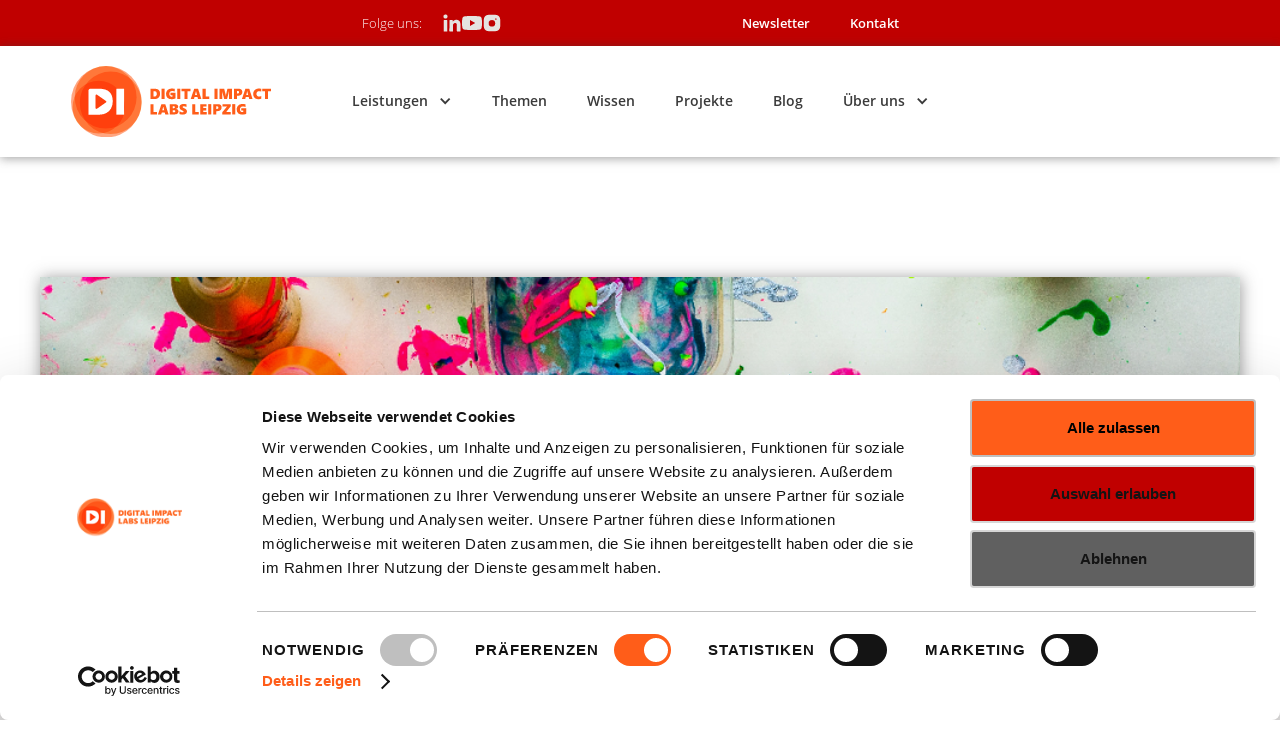

--- FILE ---
content_type: text/html; charset=utf-8
request_url: https://www.digitalimpactlabs.de/post/kreativitat-und-ideenfindung
body_size: 21898
content:
<!DOCTYPE html><!-- This site was created in Webflow. https://webflow.com --><!-- Last Published: Mon Jan 19 2026 13:30:46 GMT+0000 (Coordinated Universal Time) --><html data-wf-domain="www.digitalimpactlabs.de" data-wf-page="62e78fd42a3138d8cf6c9eea" data-wf-site="61c479dff268a11b7696a2d1" data-wf-collection="62e78fd42a31383f086c9f09" data-wf-item-slug="kreativitat-und-ideenfindung"><head><meta charset="utf-8"/><title>Kreativität und Ideenfindung als Zukunftskompetenzen</title><meta content="Auf unserem Blog halten wir dich über Themen und Trends rund um Innovation, Transformation und Change sowie über Neuigkeiten aus den DI-Labs auf dem Laufenden." name="description"/><meta content="Kreativität und Ideenfindung als Zukunftskompetenzen" property="og:title"/><meta content="Auf unserem Blog halten wir dich über Themen und Trends rund um Innovation, Transformation und Change sowie über Neuigkeiten aus den DI-Labs auf dem Laufenden." property="og:description"/><meta content="https://cdn.prod.website-files.com/61c479e0f268a106fa96a2e9/6411a3706e8a9a6c48ae3d04_Kreativit%C3%A4t.png" property="og:image"/><meta content="Kreativität und Ideenfindung als Zukunftskompetenzen" property="twitter:title"/><meta content="Auf unserem Blog halten wir dich über Themen und Trends rund um Innovation, Transformation und Change sowie über Neuigkeiten aus den DI-Labs auf dem Laufenden." property="twitter:description"/><meta content="https://cdn.prod.website-files.com/61c479e0f268a106fa96a2e9/6411a3706e8a9a6c48ae3d04_Kreativit%C3%A4t.png" property="twitter:image"/><meta property="og:type" content="website"/><meta content="summary_large_image" name="twitter:card"/><meta content="width=device-width, initial-scale=1" name="viewport"/><meta content="Webflow" name="generator"/><link href="https://cdn.prod.website-files.com/61c479dff268a11b7696a2d1/css/di-labs-website.webflow.shared.2266b3efa.min.css" rel="stylesheet" type="text/css" integrity="sha384-Imaz76pZmSUA8uWbbDAcA123Tl0/JZgBTd7PziSq0RleWaTVo7w6vHlWCNVHf3QO" crossorigin="anonymous"/><script src="https://use.typekit.net/cjk6mwd.js" type="text/javascript"></script><script type="text/javascript">try{Typekit.load();}catch(e){}</script><script type="text/javascript">!function(o,c){var n=c.documentElement,t=" w-mod-";n.className+=t+"js",("ontouchstart"in o||o.DocumentTouch&&c instanceof DocumentTouch)&&(n.className+=t+"touch")}(window,document);</script><link href="https://cdn.prod.website-files.com/61c479dff268a11b7696a2d1/62e91e6340b23020403d8297_DI%20Lab-Favicon%2032-32.png" rel="shortcut icon" type="image/x-icon"/><link href="https://cdn.prod.website-files.com/61c479dff268a11b7696a2d1/62e91e676521ed04aa1a90a7_DI%20Lab-Webclip%20256-256.jpg" rel="apple-touch-icon"/><link href="https://www.digitalimpactlabs.de/post/kreativitat-und-ideenfindung" rel="canonical"/><script id="CookieDeclaration" src="https://consent.cookiebot.com/66680542-3492-45a7-b663-ed830a47c4e6/cd.js" data-blockingmode="auto" type="text/javascript" ></script>
<script>
var waitForTrackerCount = 0;
function matomoWaitForTracker() {
  if (typeof _paq === 'undefined' || typeof Cookiebot === 'undefined') {
    if (waitForTrackerCount < 40) {
      setTimeout(matomoWaitForTracker, 250);
      waitForTrackerCount++;
      return;
    }
  } else {
    window.addEventListener('CookiebotOnAccept', function (e) {
        consentSet();
    });
    window.addEventListener('CookiebotOnDecline', function (e) {
        consentSet();
    })
  }
}
function consentSet() {
  if (Cookiebot.consent.statistics) {
    _paq.push(['rememberCookieConsentGiven']);
    _paq.push(['setConsentGiven']);
  } else {
    _paq.push(['forgetCookieConsentGiven']);
    _paq.push(['deleteCookies']);
  }
}
document.addEventListener('DOMContentLoaded', matomoWaitForTracker());
</script>
<!-- Matomo -->
<script>
var _paq = window._paq = window._paq || [];
/* tracker methods like "setCustomDimension" should be called before "trackPageView" */
_paq.push(['requireCookieConsent'])
_paq.push(['trackPageView']);
_paq.push(['enableLinkTracking']);
(function() {
var u="https://digitalimpactlabs.matomo.cloud/";
_paq.push(['setTrackerUrl', u+'matomo.php']);
_paq.push(['setSiteId', '1']);
var d=document, g=d.createElement('script'), s=d.getElementsByTagName('script')[0];
g.async=true; g.src='https://cdn.matomo.cloud/digitalimpactlabs.matomo.cloud/matomo.js'; s.parentNode.insertBefore(g,s);
})();
</script>
<!-- End Matomo Code --><script id="Cookiebot" src="https://consent.cookiebot.com/uc.js" data-cbid="66680542-3492-45a7-b663-ed830a47c4e6" data-blockingmode="auto" type="text/javascript"></script>
<link rel="stylesheet" href="https://unpkg.com/swiper/swiper-bundle.min.css" />
</head><body><div data-animation="default" data-collapse="small" data-duration="400" data-easing="ease" data-easing2="ease" role="banner" class="kontaktbar w-nav"><div class="container-kontaktbar w-container"><p class="kontaktbar-links folge-uns">Folge uns:</p><div class="some-wrapper"><a href="https://www.linkedin.com/company/digitalimpactlabs/?originalSubdomain=de" target="_blank" class="w-inline-block"><img src="https://cdn.prod.website-files.com/61c479dff268a11b7696a2d1/62330189fb221713318e6f4b_Social%20Media%20Logos_LinkedIn-Logo_dkl.svg" loading="lazy" alt="" class="image-some"/></a><a href="https://www.youtube.com/@digitalimpactlabsleipzig" target="_blank" class="w-inline-block"><img src="https://cdn.prod.website-files.com/61c479dff268a11b7696a2d1/6400aaadda94738407fa81c1_Social%20Media%20Logos_YouTube-Logo_dkl.svg" loading="lazy" alt="" class="image-some"/></a><a href="https://www.instagram.com/digitalimpactlabs/" target="_blank" class="w-inline-block"><img src="https://cdn.prod.website-files.com/61c479dff268a11b7696a2d1/623301885b10717dd26b09a9_Social%20Media%20Logos_Instagram-Logo_dkl.svg" loading="lazy" alt="" class="image-some"/></a></div><div class="w-layout-hflex kontaktbar-wrapper"><a href="/newsletter" class="kontaktbar-links w-nav-link">Newsletter</a><nav role="navigation" class="nav-menu-2 w-nav-menu"><a href="/kontakt" class="kontaktbar-links w-nav-link">Kontakt</a></nav><a href="/kontakt" class="w-inline-block"><div class="menu-button-3 w-nav-button"><img src="https://cdn.prod.website-files.com/61c479dff268a11b7696a2d1/67fe5147cbff75f5bcba700d_Kontakt.png" loading="lazy" alt="Icon Briefumschlag" class="kontakt-icon"/><div class="icon-6 w-icon-nav-menu"></div></div></a></div></div></div><div id="Navbar" data-animation="default" data-collapse="medium" data-duration="500" data-easing="ease-in-out" data-easing2="ease-in-out" role="banner" class="navbar w-nav"><div class="container-navbar w-container"><div class="w-layout-blockcontainer nav-box links w-container"><a href="/" class="brand w-nav-brand"><img src="https://cdn.prod.website-files.com/61c479dff268a11b7696a2d1/623300efe9856d272ba71f79_DI%20Lab-Logo_standard.svg" loading="lazy" width="104" alt="Logo Digital Impact Labs Leipzig" class="image-10"/></a></div><div class="w-layout-blockcontainer nav-box w-container"><div class="menu-wrapper"><nav role="navigation" class="nav-menu w-nav-menu"><div data-hover="false" data-delay="0" class="dropdown w-dropdown"><div class="navi-links w-dropdown-toggle"><div>Leistungen</div><div class="icon-2 w-icon-dropdown-toggle"></div></div><nav class="dropdown-list dropdown-list-3 w-dropdown-list"><div class="dropdown-item-wrapper"><a href="/leistungen/strategie-mindset" class="dropdown-item w-inline-block"><div class="dropdown-inhalt-wrapper"><p class="flie-text droppdown-text"><strong>STRATEGIE </strong>&amp; <br/>‍<strong>MINDSET </strong>fördern </p></div></a><a href="/leistungen/strukturen-prozesse" class="dropdown-item w-inline-block"><div class="dropdown-inhalt-wrapper"><p class="flie-text droppdown-text"><strong>STRUKTUREN </strong>&amp; <strong><br/>PROZESSE </strong>gestalten</p></div></a><a href="/leistungen/kompetenzen" class="dropdown-item w-inline-block"><div class="dropdown-inhalt-wrapper"><p class="flie-text droppdown-text"><strong>KOMPETENZEN <br/>‍</strong>entwickeln  </p></div></a></div></nav></div><a href="/themen" class="navi-links w-nav-link">Themen</a><a href="/wissen" class="navi-links w-nav-link">Wissen</a><a href="/projekte" class="navi-links w-nav-link">Projekte</a><a href="/blog" class="navi-links w-nav-link">Blog</a><div data-hover="false" data-delay="0" class="dropdown w-dropdown"><div class="navi-links w-dropdown-toggle"><div>Über uns</div><div class="icon-2 w-icon-dropdown-toggle"></div></div><nav class="dropdown-list dropdown-list-3 w-dropdown-list"><div class="dropdown-item-wrapper"><a href="/ueber-uns" class="dropdown-item w-inline-block"><div class="dropdown-inhalt-wrapper"><p class="flie-text droppdown-text">Erfahre mehr<strong><br/>DI-Labs</strong></p></div></a><a href="/team" class="dropdown-item w-inline-block"><div class="dropdown-inhalt-wrapper"><p class="flie-text droppdown-text">Lerne uns kennen!<strong> <br/>TEAM</strong></p></div></a><a href="/jobs" class="dropdown-item w-inline-block"><div class="dropdown-inhalt-wrapper"><p class="flie-text droppdown-text">Werde Labster!<br/><strong>JOBS</strong></p></div></a></div></nav></div></nav></div></div><div class="w-layout-blockcontainer nav-box rechts w-container"></div><div class="menu-button-2 w-nav-button"><div class="icon w-icon-nav-menu"></div></div></div></div><div class="section section-hg-bild-blog"><div style="background-image:url(&quot;https://cdn.prod.website-files.com/61c479e0f268a106fa96a2e9/6411a3706e8a9a6c48ae3d04_Kreativit%C3%A4t.png&quot;)" class="container container-hg-blog-bild"></div><section id="Hero" class="div-block-17"></section></div><div class="section section-blogpost"><div class="container blog-wrapper"><div class="container container-blogbild"><img src="https://cdn.prod.website-files.com/61c479e0f268a106fa96a2e9/6411a3706e8a9a6c48ae3d04_Kreativit%C3%A4t.png" loading="lazy" alt="Kind malt bunt auf Papier, Pinsel und Farben liegen verstreut, kreatives Chaos auf dem Tisch." sizes="100vw" srcset="https://cdn.prod.website-files.com/61c479e0f268a106fa96a2e9/6411a3706e8a9a6c48ae3d04_Kreativit%C3%A4t-p-500.png 500w, https://cdn.prod.website-files.com/61c479e0f268a106fa96a2e9/6411a3706e8a9a6c48ae3d04_Kreativit%C3%A4t-p-800.png 800w, https://cdn.prod.website-files.com/61c479e0f268a106fa96a2e9/6411a3706e8a9a6c48ae3d04_Kreativit%C3%A4t.png 1000w" class="image-53"/></div><div class="container blogartikel-wrapper"><p class="datum-blogbeitrag">March 16, 2023</p><h1 class="haupt-berschrift-para abstand-unten">Kreativität und Ideenfindung als Zukunftskompetenzen</h1><h2 class="blog-subheadline">Wie Unternehmen und Mitarbeiter mit diesen Future Skills erfolgreich bleiben</h2><div class="collection-list-wrapper-5 w-dyn-list"><div role="list" class="collection-list-4 w-dyn-items"><div role="listitem" class="collection-item-4 w-dyn-item"><p class="tags-blog blog-tags">Kreativität</p></div><div role="listitem" class="collection-item-4 w-dyn-item"><p class="tags-blog blog-tags">Innovation</p></div><div role="listitem" class="collection-item-4 w-dyn-item"><p class="tags-blog blog-tags">Zukunftskompetenz</p></div></div></div><div class="blog-steckbrief w-condition-invisible w-dyn-bind-empty w-richtext"></div><div class="flie-text linksb-ndig w-richtext"><p>Die zunehmende Vernetzung der Welt und die Globalisierung haben dazu geführt, dass Unternehmen und Organisationen immer komplexere Herausforderungen bewältigen müssen. Die Lösung dieser erfordert häufig kreative Ideen und innovative Ansätze. Kreativität und Ideenfindung sind daher zwei Schlüsselkompetenzen, die für die Zukunft unerlässlich sind. </p><p><strong> </strong></p><h4><strong>Warum sind Kreativität und Ideenfindung Future Skills? </strong></h4><p>Hauptursachen für die wachsende Bedeutung von Kreativität und Ideenfindung sind die fortschreitende Automatisierung und Digitalisierung vieler Arbeitsbereiche. Aufgaben und Arbeitsschritte werden zunehmend von Maschinen und Computern übernommen, die menschliche Arbeit wird immer mehr auf Bereiche beschränkt, die kreatives Denken und innovatives Handeln erfordern.</p><p>Doch es gibt noch weitere Gründe, die Kreativität und Ideenfindung zu Zukunftskompetenzen machen: </p><p><em>1. Innovation und Fortschritt:</em> Kreativität und Ideenfindung sind notwendig, um Innovationen hervorzubringen und Fortschritt zu ermöglichen. Neue Ideen und Konzepte führen zu neuen Produkten und Services. </p><p><em>2. Wettbewerbsvorteil: </em>Unternehmen, die kreativ sind und innovative Ideen entwickeln, können sich von der Konkurrenz abheben und einen Wettbewerbsvorteil erlangen. Außerdem wirkt sich die Einführung neuer Produkte und Dienstleistungen positiv auf die Kundengewinnung und Kundenbindung aus. </p><p><em>3. Anpassungsfähigkeit: </em>Kreativität und Ideenfindung ermöglichen die Anpassung an neue Herausforderungen und Veränderungen. Die Welt ist kontinuierlich im Wandel, daher ist es wichtig,in der Lage zu sein, neue Lösungen zu finden, um damit Schritt halten zu können.</p><p><em>4. Effizienz</em>: Kreative Lösungen können dazu beitragen, Prozesse und Abläufe effizienter zugestalten. Durch die Einführung neuer Ideen und Technologien können Zeit und Ressourcen gespart und die Produktivität gesteigert werden.</p><p> </p><p>Die Fähigkeit, kreative Lösungen zu finden, wird auch in der persönlichen Entwicklung immer wichtiger: In einer Welt, die sich schnell wandelt und in der die Anforderungen an die Menschen immer komplexer werden, müssen wir uns ständig weiterentwickeln und uns neuen Herausforderungen stellen.</p><p>Kreativität und Ideenfindung helfen dabei, neue Wege zu finden, mit Herausforderungen umzugehen und sich auf unbekannte Situationen einzustellen. </p><p>Auch Unternehmen suchen bereits heute und in Zukunft verstärkt nach Mitarbeitern, die in der Lage sind, innovative Lösungen für komplexe Probleme zu finden und sich schnell an Veränderungen anzupassen.</p><p> </p><h4><strong>Was ist Kreativität und wie kann sie gefördert werden? </strong></h4><p>Kreativität ist die Fähigkeit, neue und originelle Ideen zu generierenund sie auf innovative Weise umzusetzen. Es ist ein Prozess, der kognitive, emotionale und motivationale Fähigkeiten erfordert, um Probleme auf eine einzigartige Weise zu lösen oder eine neue Perspektive auf eine bestehende Idee zu entwickeln. </p><p>Kreativität kann gefördert werden, indem man regelmäßig Zeit zum Experimentieren und Ausprobieren einplant, die eigene Komfortzone verlässt und sich neuen Erfahrungen öffnet, inspirierende Umgebungen schafft sowie den Austausch mit anderen Kreativen sucht. Auch das Entwickeln einer positiven Einstellung und die Bereitschaft, Risiken einzugehen sowie aus Fehlern zulernen, können dazu beitragen, die Kreativität zu steigern.</p><p>Kreativität kann auch durch verschiedene Techniken und Werkzeuge gefördert werden, so zum Beispiel durch <a href="https://www.digitalimpactlabs.de/post/kreativitaetstechniken-brainstorming" target="_blank">Brainstorming</a>, Mind-Mapping oder Design Thinking. Diese Methoden ermöglichen es, Ideen auf neue und unerwartete Weise zu kombinieren und zu verfeinern.</p><p><strong> </strong></p><h4><strong>Was ist Ideenfindung und wie kann sie gefördert werden? </strong></h4><p>Ideenfindung bezieht sich auf den Prozess der Entwicklung neuer und origineller Ideen. Sie ist ein wichtiger Bestandteil der Kreativität und Innovation, da sie es Einzelpersonen und Unternehmen ermöglicht, innovative Lösungen für bestehende Herausforderungen zu finden oder neue Möglichkeiten zu entdecken. </p><p>Ideenfindung kann auf verschiedene Arten gefördert werden, beispielsweise durch das Schaffen einer Umgebung, die Kreativität und Freiheit zulässt, durch Brainstormings und die Nutzung von Techniken wie Reverse-Engineering. </p><p>Eine weitere Möglichkeit zur Förderung der Ideenfindung besteht darin, unterschiedliche Perspektiven und Meinungen zu integrieren, um eine Vielzahlvon Ideen und Lösungen zu generieren. </p><p>Die Ideenfindung ist ein kontinuierlicher Prozess, der durch konstante Anregung und Ermutigung zur Kreativität und Innovation verbessert werden kann.</p><h4> </h4><h4><strong>In welchen Bereichen sind kreatives Denken und innovative Ideen wichtig</strong>? </h4><p>In der Arbeitswelt sind Kreativität und Ideenfindung von unschätzbarem Wert. Unternehmen, die in der Lage sind, innovative Ideen zu generieren, können neue Produkte und Dienstleistungen entwickeln, die den Bedürfnissen der Kunden entsprechen und sich so von der Konkurrenz abheben. Darüber hinaus tragen kreative Lösungen auch dazu bei, komplexe Probleme zu lösen und neue Wege zufinden, um Ressourcen effizienter zu nutzen. </p><p>Zudem wirken sich Kreativität und Ideenfindung positiv auf die Mitarbeitermotivation aus: Mitarbeiter, die sich in einem Unternehmen kreativ entfalten und ihre Ideen äußern können, sind in der Regel motivierter und produktiver.</p><p>Auch auf die Kundenorientierung haben kreatives Denken und innovative Ideen einen Effekt: Sie tragen dazu bei, Produkte und Dienstleistungen besser auf die Bedürfnisse der Kunden abzustimmen. Unternehmen, die das im Blick haben, können langfristige Kundenbeziehungen aufbauen und die Kundenbindung stärken.</p><h4> </h4><h4><strong>Mit Kreativität und Ideenfindung die Zukunft gestalten</strong></h4><p>Kreativität und Ideenfindung sind wichtige Fähigkeiten, die uns helfen, die Zukunft zu gestalten und uns an die Veränderungen anzupassen, die auf uns zukommen. Es sind notwendige Kompetenzen, die dazu beitragen Innovationen hervorzubringen, Wettbewerbsvorteile zu erlangen, effizienter zu arbeiten und die persönliche Entwicklung voranzutreiben. Daher ist es von großer Bedeutung, diese beiden Schlüsselkompetenzen von Unternehmen gefördert und persönlich weiterentwickelt werden.</p><p>‍</p><p> </p><p>Mehr zum Thema Kreativität findest du auch in diesen Blogbeiträgen: </p><p><a href="https://www.digitalimpactlabs.de/post/kreativitaet-innovation">Der Sprung von der Kreativität zur Innovation</a>  </p><p><a href="https://www.digitalimpactlabs.de/post/kreativitaetstechniken-brainstorming" target="_blank">Drei crazy versus drei klassische Kreativitätstechniken</a></p><p><a href="https://www.digitalimpactlabs.de/post/kreativitaetstechniken-ideation" target="_blank">Drei Fragen für die richtigen Kreativitätstechniken im Ideationprozess </a> </p><p><a href="https://www.digitalimpactlabs.de/post/kreativitaetstechniken-definition" target="_blank">Kreativitätstechniken zur Aktivierung der schöpferischen Kraft</a></p><p>  </p><p>Du willst mehr über weitere Future Skills erfahren? Dann sind folgende Blogbeiträge lesenswert: </p><p> </p><p><a href="https://www.digitalimpactlabs.de/post/future-leadership" target="_blank">Future Leadership als Zukunftskompetenz</a></p><p>‍<a href="https://www.digitalimpactlabs.de/post/agiles-arbeiten" target="_blank">Zukunftskompetenz Agiles Arbeiten</a></p><p><a href="https://www.digitalimpactlabs.de/post/aktives-lernen" target="_blank">Future Skill Aktives Lernen</a></p><p><a href="https://www.digitalimpactlabs.de/post/resilienz-und-stresstoleranz" target="_blank">Resilienz und Stresstoleranz als Zukunftskompetenzen</a></p><p>‍</p><p> </p><p>Du möchtest deine Zukunftskompetenzen weiterentwickeln? Dann nimm an unseren Learning Lab Trainings teil! </p><p> </p><p>Mehr Informationen und die Termine dazu findest du <a href="https://www.digitalimpactlabs.de/leistungen/befaehigen" target="_blank">hier</a>. </p><p>‍</p></div><div class="div-block-61"><div class="video w-dyn-bind-empty w-video w-embed"></div></div><div class="div-block-52"><div class="collection-list-autor w-dyn-list"><div role="list" class="autor-wrapper w-dyn-items"><div role="listitem" class="autor-wrapper-items w-dyn-item"><img alt="" loading="lazy" width="98" src="https://cdn.prod.website-files.com/61c479e0f268a106fa96a2e9/6544cdc342800d0cc979f414_Christine%202023%20rund.png" class="image-43"/><div class="div-block-51"><h6 class="heading-8">Christine</h6><p class="flie-text kontakt-position text-kontakt autor-titel">Senior Manager Corporate Communications</p></div></div></div></div></div><div class="div-block-34"><img src="https://cdn.prod.website-files.com/61c479dff268a11b7696a2d1/6269015876d3a20a6699a276_Pfeil_zur%C3%BCck.svg" loading="lazy" width="10" alt="" class="image-40"/><a href="/blog" class="link-zur-ck">Blog</a></div></div></div></div><div class="section section-slider-3er"><div class="container container-blog-slider"><h3 class="iw-h3 blog-slider-b">Hier gelangst du zu weiteren Blogbeiträgen:</h3><div class="container overflow-container"><div class="slider-wrapper w-dyn-list"><div role="list" class="slider-list w-dyn-items"><div role="listitem" class="slider-item w-dyn-item"><a href="/post/upskilling-und-reskilling" class="link-block-11 w-inline-block"><div class="div-block-43"><img src="https://cdn.prod.website-files.com/61c479e0f268a106fa96a2e9/6967851a9a210bdfc5ea8e61_towfiqu-barbhuiya-5u6bz2tYhX8-unsplash.jpg" loading="lazy" alt="Viele bunte Buchstaben liegen auf einem Tisch. " sizes="100vw" srcset="https://cdn.prod.website-files.com/61c479e0f268a106fa96a2e9/6967851a9a210bdfc5ea8e61_towfiqu-barbhuiya-5u6bz2tYhX8-unsplash-p-500.jpg 500w, https://cdn.prod.website-files.com/61c479e0f268a106fa96a2e9/6967851a9a210bdfc5ea8e61_towfiqu-barbhuiya-5u6bz2tYhX8-unsplash-p-800.jpg 800w, https://cdn.prod.website-files.com/61c479e0f268a106fa96a2e9/6967851a9a210bdfc5ea8e61_towfiqu-barbhuiya-5u6bz2tYhX8-unsplash-p-1080.jpg 1080w, https://cdn.prod.website-files.com/61c479e0f268a106fa96a2e9/6967851a9a210bdfc5ea8e61_towfiqu-barbhuiya-5u6bz2tYhX8-unsplash.jpg 1200w" class="image-37"/><h4 class="blogtitel-klein">Upskilling und Reskilling: Lernen als strategischer Erfolgsfaktor</h4></div></a></div><div role="listitem" class="slider-item w-dyn-item"><a href="/post/digital-leadership-fuehren-in-zeiten-des-wandels" class="link-block-11 w-inline-block"><div class="div-block-43"><img src="https://cdn.prod.website-files.com/61c479e0f268a106fa96a2e9/692ec50c368ee9f35b8a8749_markus-winkler-O15WwdkJ-mI-unsplash.jpg" loading="lazy" alt="Viele Buchstaben aus einem Scrabble Spiel liegen auf einem Tisch und das Wort Leadership ist daraus gelegt." sizes="100vw" srcset="https://cdn.prod.website-files.com/61c479e0f268a106fa96a2e9/692ec50c368ee9f35b8a8749_markus-winkler-O15WwdkJ-mI-unsplash-p-500.jpg 500w, https://cdn.prod.website-files.com/61c479e0f268a106fa96a2e9/692ec50c368ee9f35b8a8749_markus-winkler-O15WwdkJ-mI-unsplash-p-800.jpg 800w, https://cdn.prod.website-files.com/61c479e0f268a106fa96a2e9/692ec50c368ee9f35b8a8749_markus-winkler-O15WwdkJ-mI-unsplash-p-1080.jpg 1080w, https://cdn.prod.website-files.com/61c479e0f268a106fa96a2e9/692ec50c368ee9f35b8a8749_markus-winkler-O15WwdkJ-mI-unsplash.jpg 1200w" class="image-37"/><h4 class="blogtitel-klein">Digital Leadership: Führen in Zeiten des Wandels</h4></div></a></div><div role="listitem" class="slider-item w-dyn-item"><a href="/post/die-gesellschaft-als-partner-in-der-transformation" class="link-block-11 w-inline-block"><div class="div-block-43"><img src="https://cdn.prod.website-files.com/61c479e0f268a106fa96a2e9/690b19164c2bc33976a571a1_GettyImages-639109564.jpg" loading="lazy" alt="Viele Menschen laufen auf einer Straße in unterschiedliche Richtungen. Die Sonne scheint auf die Straße. " sizes="100vw" srcset="https://cdn.prod.website-files.com/61c479e0f268a106fa96a2e9/690b19164c2bc33976a571a1_GettyImages-639109564-p-500.jpg 500w, https://cdn.prod.website-files.com/61c479e0f268a106fa96a2e9/690b19164c2bc33976a571a1_GettyImages-639109564-p-800.jpg 800w, https://cdn.prod.website-files.com/61c479e0f268a106fa96a2e9/690b19164c2bc33976a571a1_GettyImages-639109564-p-1080.jpg 1080w, https://cdn.prod.website-files.com/61c479e0f268a106fa96a2e9/690b19164c2bc33976a571a1_GettyImages-639109564.jpg 1200w" class="image-37"/><h4 class="blogtitel-klein">Die Gesellschaft als Partner in der Transformation</h4></div></a></div><div role="listitem" class="slider-item w-dyn-item"><a href="/post/ki-personas" class="link-block-11 w-inline-block"><div class="div-block-43"><img src="https://cdn.prod.website-files.com/61c479e0f268a106fa96a2e9/68f779dc7347d690dfdc5f70_jacek-dylag-PMxT0XtQ--A-unsplash.jpg" loading="lazy" alt="Viele Personen überqueren einen Zebrastreifen" sizes="100vw" srcset="https://cdn.prod.website-files.com/61c479e0f268a106fa96a2e9/68f779dc7347d690dfdc5f70_jacek-dylag-PMxT0XtQ--A-unsplash-p-500.jpg 500w, https://cdn.prod.website-files.com/61c479e0f268a106fa96a2e9/68f779dc7347d690dfdc5f70_jacek-dylag-PMxT0XtQ--A-unsplash-p-800.jpg 800w, https://cdn.prod.website-files.com/61c479e0f268a106fa96a2e9/68f779dc7347d690dfdc5f70_jacek-dylag-PMxT0XtQ--A-unsplash-p-1080.jpg 1080w, https://cdn.prod.website-files.com/61c479e0f268a106fa96a2e9/68f779dc7347d690dfdc5f70_jacek-dylag-PMxT0XtQ--A-unsplash.jpg 1200w" class="image-37"/><h4 class="blogtitel-klein">KI-Personas: Wenn Daten lebendig werden</h4></div></a></div><div role="listitem" class="slider-item w-dyn-item"><a href="/post/vom-mikromanagement-zur-selbstorganisation-so-gelingt-der-wandel" class="link-block-11 w-inline-block"><div class="div-block-43"><img src="https://cdn.prod.website-files.com/61c479e0f268a106fa96a2e9/68dceb23817ecf5de2d12ff7_krakenimages-Y5bvRlcCx8k-unsplash.jpg" loading="lazy" alt="4 Personen fasst sich jeweils mit einer Hand an die Unterarme" sizes="100vw" srcset="https://cdn.prod.website-files.com/61c479e0f268a106fa96a2e9/68dceb23817ecf5de2d12ff7_krakenimages-Y5bvRlcCx8k-unsplash-p-500.jpg 500w, https://cdn.prod.website-files.com/61c479e0f268a106fa96a2e9/68dceb23817ecf5de2d12ff7_krakenimages-Y5bvRlcCx8k-unsplash-p-800.jpg 800w, https://cdn.prod.website-files.com/61c479e0f268a106fa96a2e9/68dceb23817ecf5de2d12ff7_krakenimages-Y5bvRlcCx8k-unsplash-p-1080.jpg 1080w, https://cdn.prod.website-files.com/61c479e0f268a106fa96a2e9/68dceb23817ecf5de2d12ff7_krakenimages-Y5bvRlcCx8k-unsplash.jpg 1200w" class="image-37"/><h4 class="blogtitel-klein">Vom Mikromanagement zur Selbstorganisation: So gelingt der Wandel</h4></div></a></div><div role="listitem" class="slider-item w-dyn-item"><a href="/post/wie-unternehmen-mitarbeitende-auf-die-ki-reise-mitnehmen" class="link-block-11 w-inline-block"><div class="div-block-43"><img src="https://cdn.prod.website-files.com/61c479e0f268a106fa96a2e9/68bfffcb450e8c360da9a1af_GettyImages-2202663801.jpg" loading="lazy" alt="Ein Mann und eine Frau sitzen lachend vor einem Laptop. " sizes="100vw" srcset="https://cdn.prod.website-files.com/61c479e0f268a106fa96a2e9/68bfffcb450e8c360da9a1af_GettyImages-2202663801-p-500.jpg 500w, https://cdn.prod.website-files.com/61c479e0f268a106fa96a2e9/68bfffcb450e8c360da9a1af_GettyImages-2202663801-p-800.jpg 800w, https://cdn.prod.website-files.com/61c479e0f268a106fa96a2e9/68bfffcb450e8c360da9a1af_GettyImages-2202663801-p-1080.jpg 1080w, https://cdn.prod.website-files.com/61c479e0f268a106fa96a2e9/68bfffcb450e8c360da9a1af_GettyImages-2202663801.jpg 1200w" class="image-37"/><h4 class="blogtitel-klein">Wie Unternehmen Mitarbeitende auf die KI-Reise mitnehmen</h4></div></a></div><div role="listitem" class="slider-item w-dyn-item"><a href="/post/future-skills-im-unternehmen-foerdern" class="link-block-11 w-inline-block"><div class="div-block-43"><img src="https://cdn.prod.website-files.com/61c479e0f268a106fa96a2e9/68a574a895686999debf6644_kimberly-farmer-lUaaKCUANVI-unsplash.jpg" loading="lazy" alt="Mehrere bunte Bücher liegen auf einem Stapel. " sizes="100vw" srcset="https://cdn.prod.website-files.com/61c479e0f268a106fa96a2e9/68a574a895686999debf6644_kimberly-farmer-lUaaKCUANVI-unsplash-p-500.jpg 500w, https://cdn.prod.website-files.com/61c479e0f268a106fa96a2e9/68a574a895686999debf6644_kimberly-farmer-lUaaKCUANVI-unsplash-p-800.jpg 800w, https://cdn.prod.website-files.com/61c479e0f268a106fa96a2e9/68a574a895686999debf6644_kimberly-farmer-lUaaKCUANVI-unsplash-p-1080.jpg 1080w, https://cdn.prod.website-files.com/61c479e0f268a106fa96a2e9/68a574a895686999debf6644_kimberly-farmer-lUaaKCUANVI-unsplash.jpg 1200w" class="image-37"/><h4 class="blogtitel-klein">Future Skills im Unternehmen fördern</h4></div></a></div><div role="listitem" class="slider-item w-dyn-item"><a href="/post/fuehren-in-der-transformation" class="link-block-11 w-inline-block"><div class="div-block-43"><img src="https://cdn.prod.website-files.com/61c479e0f268a106fa96a2e9/6891c77fe21a87ead984eb2e_nat-9l98kFByiao-unsplash.jpg" loading="lazy" alt="Wellenartige Anordnung bunter Punkte" sizes="100vw" srcset="https://cdn.prod.website-files.com/61c479e0f268a106fa96a2e9/6891c77fe21a87ead984eb2e_nat-9l98kFByiao-unsplash-p-500.jpg 500w, https://cdn.prod.website-files.com/61c479e0f268a106fa96a2e9/6891c77fe21a87ead984eb2e_nat-9l98kFByiao-unsplash-p-800.jpg 800w, https://cdn.prod.website-files.com/61c479e0f268a106fa96a2e9/6891c77fe21a87ead984eb2e_nat-9l98kFByiao-unsplash-p-1080.jpg 1080w, https://cdn.prod.website-files.com/61c479e0f268a106fa96a2e9/6891c77fe21a87ead984eb2e_nat-9l98kFByiao-unsplash.jpg 1200w" class="image-37"/><h4 class="blogtitel-klein">Führen in der Transformation</h4></div></a></div><div role="listitem" class="slider-item w-dyn-item"><a href="/post/ai-literacy-als-schluesselkompetenz-fuer-die-zukunft" class="link-block-11 w-inline-block"><div class="div-block-43"><img src="https://cdn.prod.website-files.com/61c479e0f268a106fa96a2e9/687f679fe8d0c43ad1051964_GettyImages-1480498722.jpg" loading="lazy" alt="Menschliche Hand hält Smartphone über der Tastatur eines Laptops. Auf dem Bild ist Chat, Prompt und AI zu lesen. " sizes="100vw" srcset="https://cdn.prod.website-files.com/61c479e0f268a106fa96a2e9/687f679fe8d0c43ad1051964_GettyImages-1480498722-p-500.jpg 500w, https://cdn.prod.website-files.com/61c479e0f268a106fa96a2e9/687f679fe8d0c43ad1051964_GettyImages-1480498722-p-800.jpg 800w, https://cdn.prod.website-files.com/61c479e0f268a106fa96a2e9/687f679fe8d0c43ad1051964_GettyImages-1480498722-p-1080.jpg 1080w, https://cdn.prod.website-files.com/61c479e0f268a106fa96a2e9/687f679fe8d0c43ad1051964_GettyImages-1480498722.jpg 1200w" class="image-37"/><h4 class="blogtitel-klein">AI Literacy als Schlüsselkompetenz für die Zukunft</h4></div></a></div><div role="listitem" class="slider-item w-dyn-item"><a href="/post/warum-eine-gesunde-fehlerkultur-unternehmen-erfolgreicher-macht" class="link-block-11 w-inline-block"><div class="div-block-43"><img src="https://cdn.prod.website-files.com/61c479e0f268a106fa96a2e9/686badd4b0a1ee4797dbc840_francisco-de-legarreta-c-hHg9MC-G8_Y-unsplash.jpg" loading="lazy" alt="Ein Mann sitzt vor einem Laptop und schlägt die Hände über dem Kopf zusammen. " sizes="100vw" srcset="https://cdn.prod.website-files.com/61c479e0f268a106fa96a2e9/686badd4b0a1ee4797dbc840_francisco-de-legarreta-c-hHg9MC-G8_Y-unsplash-p-500.jpg 500w, https://cdn.prod.website-files.com/61c479e0f268a106fa96a2e9/686badd4b0a1ee4797dbc840_francisco-de-legarreta-c-hHg9MC-G8_Y-unsplash-p-800.jpg 800w, https://cdn.prod.website-files.com/61c479e0f268a106fa96a2e9/686badd4b0a1ee4797dbc840_francisco-de-legarreta-c-hHg9MC-G8_Y-unsplash-p-1080.jpg 1080w, https://cdn.prod.website-files.com/61c479e0f268a106fa96a2e9/686badd4b0a1ee4797dbc840_francisco-de-legarreta-c-hHg9MC-G8_Y-unsplash-p-1600.jpg 1600w, https://cdn.prod.website-files.com/61c479e0f268a106fa96a2e9/686badd4b0a1ee4797dbc840_francisco-de-legarreta-c-hHg9MC-G8_Y-unsplash.jpg 2000w" class="image-37"/><h4 class="blogtitel-klein">Warum eine gesunde Fehlerkultur Unternehmen erfolgreicher macht</h4></div></a></div><div role="listitem" class="slider-item w-dyn-item"><a href="/post/kuenstliche-intelligenz-als-strategischer-hebel" class="link-block-11 w-inline-block"><div class="div-block-43"><img src="https://cdn.prod.website-files.com/61c479e0f268a106fa96a2e9/685a8dd4c43ad520e805762f_anastassia-anufrieva-HS-ubbd3zJo-unsplash.jpg" loading="lazy" alt="Schachbrett mit weißen und schwarzen Schachfiguren" sizes="100vw" srcset="https://cdn.prod.website-files.com/61c479e0f268a106fa96a2e9/685a8dd4c43ad520e805762f_anastassia-anufrieva-HS-ubbd3zJo-unsplash-p-500.jpg 500w, https://cdn.prod.website-files.com/61c479e0f268a106fa96a2e9/685a8dd4c43ad520e805762f_anastassia-anufrieva-HS-ubbd3zJo-unsplash-p-800.jpg 800w, https://cdn.prod.website-files.com/61c479e0f268a106fa96a2e9/685a8dd4c43ad520e805762f_anastassia-anufrieva-HS-ubbd3zJo-unsplash-p-1080.jpg 1080w, https://cdn.prod.website-files.com/61c479e0f268a106fa96a2e9/685a8dd4c43ad520e805762f_anastassia-anufrieva-HS-ubbd3zJo-unsplash-p-1600.jpg 1600w, https://cdn.prod.website-files.com/61c479e0f268a106fa96a2e9/685a8dd4c43ad520e805762f_anastassia-anufrieva-HS-ubbd3zJo-unsplash.jpg 2000w" class="image-37"/><h4 class="blogtitel-klein">Künstliche Intelligenz als strategischer Hebel</h4></div></a></div><div role="listitem" class="slider-item w-dyn-item"><a href="/post/warum-neue-generationen-fuhrung-neu-definieren" class="link-block-11 w-inline-block"><div class="div-block-43"><img src="https://cdn.prod.website-files.com/61c479e0f268a106fa96a2e9/684955537bbd27a5f2468af7_GettyImages-510697150.jpg" loading="lazy" alt="Verschiedene Personen eines Unternehmens sitzen an einem Tisch" sizes="100vw" srcset="https://cdn.prod.website-files.com/61c479e0f268a106fa96a2e9/684955537bbd27a5f2468af7_GettyImages-510697150-p-500.jpg 500w, https://cdn.prod.website-files.com/61c479e0f268a106fa96a2e9/684955537bbd27a5f2468af7_GettyImages-510697150.jpg 800w" class="image-37"/><h4 class="blogtitel-klein">Warum neue Generationen Führung neu definieren</h4></div></a></div><div role="listitem" class="slider-item w-dyn-item"><a href="/post/kultureller-wandel-durch-ki" class="link-block-11 w-inline-block"><div class="div-block-43"><img src="https://cdn.prod.website-files.com/61c479e0f268a106fa96a2e9/682ee259db544108d70ee3b6_GettyImages-1494166278%20_s.jpg" loading="lazy" alt="Person tippt auf virtuelles „AI“-Symbol, umgeben von Icons für Technologie, Daten und Innovation – modernes Konzept der künstlichen Intelligenz." sizes="100vw" srcset="https://cdn.prod.website-files.com/61c479e0f268a106fa96a2e9/682ee259db544108d70ee3b6_GettyImages-1494166278%20_s-p-500.jpg 500w, https://cdn.prod.website-files.com/61c479e0f268a106fa96a2e9/682ee259db544108d70ee3b6_GettyImages-1494166278%20_s-p-800.jpg 800w, https://cdn.prod.website-files.com/61c479e0f268a106fa96a2e9/682ee259db544108d70ee3b6_GettyImages-1494166278%20_s-p-1080.jpg 1080w, https://cdn.prod.website-files.com/61c479e0f268a106fa96a2e9/682ee259db544108d70ee3b6_GettyImages-1494166278%20_s.jpg 1200w" class="image-37"/><h4 class="blogtitel-klein">Kultureller Wandel durch KI</h4></div></a></div><div role="listitem" class="slider-item w-dyn-item"><a href="/post/wie-fuehrungskrafte-zu-enablern-werden" class="link-block-11 w-inline-block"><div class="div-block-43"><img src="https://cdn.prod.website-files.com/61c479e0f268a106fa96a2e9/68244fcccb171968e4a67922_krakenimages-376KN_ISplE-unsplash(1).jpg" loading="lazy" alt="Ein Mann und eine Frau im Business-Look sitzen am Arbeitstisch und klatschen sich ab. " sizes="100vw" srcset="https://cdn.prod.website-files.com/61c479e0f268a106fa96a2e9/68244fcccb171968e4a67922_krakenimages-376KN_ISplE-unsplash(1)-p-500.jpg 500w, https://cdn.prod.website-files.com/61c479e0f268a106fa96a2e9/68244fcccb171968e4a67922_krakenimages-376KN_ISplE-unsplash(1)-p-800.jpg 800w, https://cdn.prod.website-files.com/61c479e0f268a106fa96a2e9/68244fcccb171968e4a67922_krakenimages-376KN_ISplE-unsplash(1)-p-1080.jpg 1080w, https://cdn.prod.website-files.com/61c479e0f268a106fa96a2e9/68244fcccb171968e4a67922_krakenimages-376KN_ISplE-unsplash(1).jpg 1200w" class="image-37"/><h4 class="blogtitel-klein">Wie Führungskräfte zu Enablern werden</h4></div></a></div><div role="listitem" class="slider-item w-dyn-item"><a href="/post/kollegin-ki" class="link-block-11 w-inline-block"><div class="div-block-43"><img src="https://cdn.prod.website-files.com/61c479e0f268a106fa96a2e9/68108167ff3ad2278794c3dd_GettyImages-1127782837.jpg" loading="lazy" alt="Der Zeigefinger einer Menschenhand berührt den Zeigefinger einer Roboterhand." sizes="100vw" srcset="https://cdn.prod.website-files.com/61c479e0f268a106fa96a2e9/68108167ff3ad2278794c3dd_GettyImages-1127782837-p-500.jpg 500w, https://cdn.prod.website-files.com/61c479e0f268a106fa96a2e9/68108167ff3ad2278794c3dd_GettyImages-1127782837-p-800.jpg 800w, https://cdn.prod.website-files.com/61c479e0f268a106fa96a2e9/68108167ff3ad2278794c3dd_GettyImages-1127782837-p-1080.jpg 1080w, https://cdn.prod.website-files.com/61c479e0f268a106fa96a2e9/68108167ff3ad2278794c3dd_GettyImages-1127782837.jpg 1200w" class="image-37"/><h4 class="blogtitel-klein">Die Kollegin KI</h4></div></a></div><div role="listitem" class="slider-item w-dyn-item"><a href="/post/culture-eats-technology-for-breakfast" class="link-block-11 w-inline-block"><div class="div-block-43"><img src="https://cdn.prod.website-files.com/61c479e0f268a106fa96a2e9/67f4e814dd8d3ef1faadc85c_GettyImages-881484310.jpg" loading="lazy" alt="Kollegen und Kolleginnen sitzen zusammen im Büro." sizes="100vw" srcset="https://cdn.prod.website-files.com/61c479e0f268a106fa96a2e9/67f4e814dd8d3ef1faadc85c_GettyImages-881484310-p-500.jpg 500w, https://cdn.prod.website-files.com/61c479e0f268a106fa96a2e9/67f4e814dd8d3ef1faadc85c_GettyImages-881484310-p-800.jpg 800w, https://cdn.prod.website-files.com/61c479e0f268a106fa96a2e9/67f4e814dd8d3ef1faadc85c_GettyImages-881484310-p-1080.jpg 1080w, https://cdn.prod.website-files.com/61c479e0f268a106fa96a2e9/67f4e814dd8d3ef1faadc85c_GettyImages-881484310.jpg 1200w" class="image-37"/><h4 class="blogtitel-klein">Culture eats technology for breakfast</h4></div></a></div><div role="listitem" class="slider-item w-dyn-item"><a href="/post/genai-zukunft-der-arbeit" class="link-block-11 w-inline-block"><div class="div-block-43"><img src="https://cdn.prod.website-files.com/61c479e0f268a106fa96a2e9/67e3dbab0633188f67cb953d_GettyImages-914788020.jpg" loading="lazy" alt="Hand berührt ein digitales, leuchtendes Netzwerk mit verbundenen Punkten und Nutzer-Icons auf dunklem Hintergrund." sizes="100vw" srcset="https://cdn.prod.website-files.com/61c479e0f268a106fa96a2e9/67e3dbab0633188f67cb953d_GettyImages-914788020-p-500.jpg 500w, https://cdn.prod.website-files.com/61c479e0f268a106fa96a2e9/67e3dbab0633188f67cb953d_GettyImages-914788020-p-800.jpg 800w, https://cdn.prod.website-files.com/61c479e0f268a106fa96a2e9/67e3dbab0633188f67cb953d_GettyImages-914788020-p-1080.jpg 1080w, https://cdn.prod.website-files.com/61c479e0f268a106fa96a2e9/67e3dbab0633188f67cb953d_GettyImages-914788020.jpg 1200w" class="image-37"/><h4 class="blogtitel-klein">GenAI und die Zukunft der Arbeit</h4></div></a></div><div role="listitem" class="slider-item w-dyn-item"><a href="/post/ex-research" class="link-block-11 w-inline-block"><div class="div-block-43"><img src="https://cdn.prod.website-files.com/61c479e0f268a106fa96a2e9/67d0255ad990f7420ad869af_GettyImages-1139051544.jpg" loading="lazy" alt="Sechs Menschen sitzen nebeneinander und halten bunte Sprechblasen hoch." sizes="100vw" srcset="https://cdn.prod.website-files.com/61c479e0f268a106fa96a2e9/67d0255ad990f7420ad869af_GettyImages-1139051544-p-500.jpg 500w, https://cdn.prod.website-files.com/61c479e0f268a106fa96a2e9/67d0255ad990f7420ad869af_GettyImages-1139051544-p-800.jpg 800w, https://cdn.prod.website-files.com/61c479e0f268a106fa96a2e9/67d0255ad990f7420ad869af_GettyImages-1139051544-p-1080.jpg 1080w, https://cdn.prod.website-files.com/61c479e0f268a106fa96a2e9/67d0255ad990f7420ad869af_GettyImages-1139051544.jpg 1200w" class="image-37"/><h4 class="blogtitel-klein">Employee Experience Research</h4></div></a></div><div role="listitem" class="slider-item w-dyn-item"><a href="/post/human-centricity" class="link-block-11 w-inline-block"><div class="div-block-43"><img src="https://cdn.prod.website-files.com/61c479e0f268a106fa96a2e9/67bc614d354be29f5dd6bd96_GettyImages-1996179631_16-9.jpg" loading="lazy" alt="Menschen laufen durch ein modernes, lichtdurchflutetes Gebäude. Digitale Linien und Muster symbolisieren Vernetzung und Technologie." sizes="100vw" srcset="https://cdn.prod.website-files.com/61c479e0f268a106fa96a2e9/67bc614d354be29f5dd6bd96_GettyImages-1996179631_16-9-p-500.jpg 500w, https://cdn.prod.website-files.com/61c479e0f268a106fa96a2e9/67bc614d354be29f5dd6bd96_GettyImages-1996179631_16-9-p-800.jpg 800w, https://cdn.prod.website-files.com/61c479e0f268a106fa96a2e9/67bc614d354be29f5dd6bd96_GettyImages-1996179631_16-9-p-1080.jpg 1080w, https://cdn.prod.website-files.com/61c479e0f268a106fa96a2e9/67bc614d354be29f5dd6bd96_GettyImages-1996179631_16-9.jpg 1200w" class="image-37"/><h4 class="blogtitel-klein">Human Centricity</h4></div></a></div><div role="listitem" class="slider-item w-dyn-item"><a href="/post/future-management" class="link-block-11 w-inline-block"><div class="div-block-43"><img src="https://cdn.prod.website-files.com/61c479e0f268a106fa96a2e9/67ab1be33c0ecaa44c2b7b98_drew-beamer-xU5Mqq0Chck-unsplash.jpg" loading="lazy" alt="Hand hält Glaskugel vor Sonnenuntergang am Meer – die Kugel spiegelt den Horizont und das Licht auf faszinierende Weise umgekehrt wider." sizes="100vw" srcset="https://cdn.prod.website-files.com/61c479e0f268a106fa96a2e9/67ab1be33c0ecaa44c2b7b98_drew-beamer-xU5Mqq0Chck-unsplash-p-500.jpg 500w, https://cdn.prod.website-files.com/61c479e0f268a106fa96a2e9/67ab1be33c0ecaa44c2b7b98_drew-beamer-xU5Mqq0Chck-unsplash-p-800.jpg 800w, https://cdn.prod.website-files.com/61c479e0f268a106fa96a2e9/67ab1be33c0ecaa44c2b7b98_drew-beamer-xU5Mqq0Chck-unsplash-p-1080.jpg 1080w, https://cdn.prod.website-files.com/61c479e0f268a106fa96a2e9/67ab1be33c0ecaa44c2b7b98_drew-beamer-xU5Mqq0Chck-unsplash.jpg 1200w" class="image-37"/><h4 class="blogtitel-klein">Future Management</h4></div></a></div><div role="listitem" class="slider-item w-dyn-item"><a href="/post/ai-leadership" class="link-block-11 w-inline-block"><div class="div-block-43"><img src="https://cdn.prod.website-files.com/61c479e0f268a106fa96a2e9/6797469ab4bc0a18fbe9a240_GettyImages-1924267050.jpg" loading="lazy" alt="Person im Anzug, deren Kopf durch bunte Farbwolken ersetzt ist – darin schwebt groß der Schriftzug „AI“ für Artificial Intelligence. " sizes="100vw" srcset="https://cdn.prod.website-files.com/61c479e0f268a106fa96a2e9/6797469ab4bc0a18fbe9a240_GettyImages-1924267050-p-500.jpg 500w, https://cdn.prod.website-files.com/61c479e0f268a106fa96a2e9/6797469ab4bc0a18fbe9a240_GettyImages-1924267050-p-800.jpg 800w, https://cdn.prod.website-files.com/61c479e0f268a106fa96a2e9/6797469ab4bc0a18fbe9a240_GettyImages-1924267050-p-1080.jpg 1080w, https://cdn.prod.website-files.com/61c479e0f268a106fa96a2e9/6797469ab4bc0a18fbe9a240_GettyImages-1924267050.jpg 1200w" class="image-37"/><h4 class="blogtitel-klein">AI Leadership</h4></div></a></div><div role="listitem" class="slider-item w-dyn-item"><a href="/post/ki-empowerment" class="link-block-11 w-inline-block"><div class="div-block-43"><img src="https://cdn.prod.website-files.com/61c479e0f268a106fa96a2e9/6784d45dea4cddbd88ef916b_GettyImages-1485949072.jpg" loading="lazy" alt="Person hält eine Glühbirne mit einem stilisierten Gehirn und dem Schriftzug „AI“ für Artificial Intelligence. " sizes="100vw" srcset="https://cdn.prod.website-files.com/61c479e0f268a106fa96a2e9/6784d45dea4cddbd88ef916b_GettyImages-1485949072-p-500.jpg 500w, https://cdn.prod.website-files.com/61c479e0f268a106fa96a2e9/6784d45dea4cddbd88ef916b_GettyImages-1485949072-p-800.jpg 800w, https://cdn.prod.website-files.com/61c479e0f268a106fa96a2e9/6784d45dea4cddbd88ef916b_GettyImages-1485949072-p-1080.jpg 1080w, https://cdn.prod.website-files.com/61c479e0f268a106fa96a2e9/6784d45dea4cddbd88ef916b_GettyImages-1485949072.jpg 1200w" class="image-37"/><h4 class="blogtitel-klein">KI-Empowerment als Bestandteil der Unternehmensvision</h4></div></a></div><div role="listitem" class="slider-item w-dyn-item"><a href="/post/gemeinwohl-beitrag" class="link-block-11 w-inline-block"><div class="div-block-43"><img src="https://cdn.prod.website-files.com/61c479e0f268a106fa96a2e9/6756c959680d3b5463897658_GettyImages-1472932742.jpg" loading="lazy" alt="Eine Gruppe von Menschen steht Arm in Arm im Freien, mit dem Rücken zur Kamera." sizes="100vw" srcset="https://cdn.prod.website-files.com/61c479e0f268a106fa96a2e9/6756c959680d3b5463897658_GettyImages-1472932742-p-500.jpg 500w, https://cdn.prod.website-files.com/61c479e0f268a106fa96a2e9/6756c959680d3b5463897658_GettyImages-1472932742-p-800.jpg 800w, https://cdn.prod.website-files.com/61c479e0f268a106fa96a2e9/6756c959680d3b5463897658_GettyImages-1472932742-p-1080.jpg 1080w, https://cdn.prod.website-files.com/61c479e0f268a106fa96a2e9/6756c959680d3b5463897658_GettyImages-1472932742.jpg 1200w" class="image-37"/><h4 class="blogtitel-klein">Den Gemeinwohl-Beitrag verstehen und steuern</h4></div></a></div><div role="listitem" class="slider-item w-dyn-item"><a href="/post/data-governance" class="link-block-11 w-inline-block"><div class="div-block-43"><img src="https://cdn.prod.website-files.com/61c479e0f268a106fa96a2e9/6746d8e7ea5a994b0bf68f6e_GettyImages-1286943569.jpg" loading="lazy" alt="Digitale Weltkugel mit Schloss-Symbol in der Mitte." sizes="100vw" srcset="https://cdn.prod.website-files.com/61c479e0f268a106fa96a2e9/6746d8e7ea5a994b0bf68f6e_GettyImages-1286943569-p-500.jpg 500w, https://cdn.prod.website-files.com/61c479e0f268a106fa96a2e9/6746d8e7ea5a994b0bf68f6e_GettyImages-1286943569-p-800.jpg 800w, https://cdn.prod.website-files.com/61c479e0f268a106fa96a2e9/6746d8e7ea5a994b0bf68f6e_GettyImages-1286943569-p-1080.jpg 1080w, https://cdn.prod.website-files.com/61c479e0f268a106fa96a2e9/6746d8e7ea5a994b0bf68f6e_GettyImages-1286943569.jpg 1200w" class="image-37"/><h4 class="blogtitel-klein">Data Governance</h4></div></a></div><div role="listitem" class="slider-item w-dyn-item"><a href="/post/business-storytelling" class="link-block-11 w-inline-block"><div class="div-block-43"><img src="https://cdn.prod.website-files.com/61c479e0f268a106fa96a2e9/67331a51eaa2168ceb537db6_GettyImages-1141463976.jpg" loading="lazy" alt="Frau spricht vor Publikum in einem hellen Raum – sie steht mit dem Rücken zur Kamera." sizes="100vw" srcset="https://cdn.prod.website-files.com/61c479e0f268a106fa96a2e9/67331a51eaa2168ceb537db6_GettyImages-1141463976-p-500.jpg 500w, https://cdn.prod.website-files.com/61c479e0f268a106fa96a2e9/67331a51eaa2168ceb537db6_GettyImages-1141463976-p-800.jpg 800w, https://cdn.prod.website-files.com/61c479e0f268a106fa96a2e9/67331a51eaa2168ceb537db6_GettyImages-1141463976-p-1080.jpg 1080w, https://cdn.prod.website-files.com/61c479e0f268a106fa96a2e9/67331a51eaa2168ceb537db6_GettyImages-1141463976.jpg 1200w" class="image-37"/><h4 class="blogtitel-klein">Business Storytelling</h4></div></a></div><div role="listitem" class="slider-item w-dyn-item"><a href="/post/multigenerational-leadership" class="link-block-11 w-inline-block"><div class="div-block-43"><img src="https://cdn.prod.website-files.com/61c479e0f268a106fa96a2e9/67162a57bbd8804e1cd2b825_GettyImages-1018188310.jpg" loading="lazy" alt="Zwei Frauen sitzen an einem Tisch, besprechen gemeinsam Unterlagen und arbeiten am Laptop." sizes="100vw" srcset="https://cdn.prod.website-files.com/61c479e0f268a106fa96a2e9/67162a57bbd8804e1cd2b825_GettyImages-1018188310-p-500.jpg 500w, https://cdn.prod.website-files.com/61c479e0f268a106fa96a2e9/67162a57bbd8804e1cd2b825_GettyImages-1018188310-p-800.jpg 800w, https://cdn.prod.website-files.com/61c479e0f268a106fa96a2e9/67162a57bbd8804e1cd2b825_GettyImages-1018188310-p-1080.jpg 1080w, https://cdn.prod.website-files.com/61c479e0f268a106fa96a2e9/67162a57bbd8804e1cd2b825_GettyImages-1018188310.jpg 1200w" class="image-37"/><h4 class="blogtitel-klein">Multigenerational Leadership</h4></div></a></div><div role="listitem" class="slider-item w-dyn-item"><a href="/post/veraenderungen-begleiten" class="link-block-11 w-inline-block"><div class="div-block-43"><img src="https://cdn.prod.website-files.com/61c479e0f268a106fa96a2e9/67065607467168105ba6a7b6_chris-lawton-5IHz5WhosQE-unsplash.jpg" loading="lazy" alt="Herbstblätter in Farbverlauf von Grün zu Rot hängen an einer Schnur." sizes="100vw" srcset="https://cdn.prod.website-files.com/61c479e0f268a106fa96a2e9/67065607467168105ba6a7b6_chris-lawton-5IHz5WhosQE-unsplash-p-500.jpg 500w, https://cdn.prod.website-files.com/61c479e0f268a106fa96a2e9/67065607467168105ba6a7b6_chris-lawton-5IHz5WhosQE-unsplash-p-800.jpg 800w, https://cdn.prod.website-files.com/61c479e0f268a106fa96a2e9/67065607467168105ba6a7b6_chris-lawton-5IHz5WhosQE-unsplash-p-1080.jpg 1080w, https://cdn.prod.website-files.com/61c479e0f268a106fa96a2e9/67065607467168105ba6a7b6_chris-lawton-5IHz5WhosQE-unsplash.jpg 1200w" class="image-37"/><h4 class="blogtitel-klein">Veränderungen erfolgreich begleiten</h4></div></a></div><div role="listitem" class="slider-item w-dyn-item"><a href="/post/rollenbasiertes-arbeiten" class="link-block-11 w-inline-block"><div class="div-block-43"><img src="https://cdn.prod.website-files.com/61c479e0f268a106fa96a2e9/66cd8ecc60cb364252ee2568_michelle-cassar-MQebYgPVHEY-unsplash.jpg" loading="lazy" alt="Frau in fantasievollem Superheldinnen-Kostüm mit blauer Perücke und Cape posiert lachend vor einer bunten, rustikalen Wand." sizes="100vw" srcset="https://cdn.prod.website-files.com/61c479e0f268a106fa96a2e9/66cd8ecc60cb364252ee2568_michelle-cassar-MQebYgPVHEY-unsplash-p-500.jpg 500w, https://cdn.prod.website-files.com/61c479e0f268a106fa96a2e9/66cd8ecc60cb364252ee2568_michelle-cassar-MQebYgPVHEY-unsplash-p-800.jpg 800w, https://cdn.prod.website-files.com/61c479e0f268a106fa96a2e9/66cd8ecc60cb364252ee2568_michelle-cassar-MQebYgPVHEY-unsplash-p-1080.jpg 1080w, https://cdn.prod.website-files.com/61c479e0f268a106fa96a2e9/66cd8ecc60cb364252ee2568_michelle-cassar-MQebYgPVHEY-unsplash.jpg 1197w" class="image-37"/><h4 class="blogtitel-klein">Rollenbasiertes Arbeiten</h4></div></a></div><div role="listitem" class="slider-item w-dyn-item"><a href="/post/von-vuca-zu-bani" class="link-block-11 w-inline-block"><div class="div-block-43"><img src="https://cdn.prod.website-files.com/61c479e0f268a106fa96a2e9/66cd828e648ba13cd018c632_jehyun-sung-6U5AEmQIajg-unsplash.jpg" loading="lazy" alt="Silhouetten von Menschen laufen einen Hügel hinab im Abendlicht." sizes="100vw" srcset="https://cdn.prod.website-files.com/61c479e0f268a106fa96a2e9/66cd828e648ba13cd018c632_jehyun-sung-6U5AEmQIajg-unsplash-p-500.jpg 500w, https://cdn.prod.website-files.com/61c479e0f268a106fa96a2e9/66cd828e648ba13cd018c632_jehyun-sung-6U5AEmQIajg-unsplash-p-800.jpg 800w, https://cdn.prod.website-files.com/61c479e0f268a106fa96a2e9/66cd828e648ba13cd018c632_jehyun-sung-6U5AEmQIajg-unsplash-p-1080.jpg 1080w, https://cdn.prod.website-files.com/61c479e0f268a106fa96a2e9/66cd828e648ba13cd018c632_jehyun-sung-6U5AEmQIajg-unsplash.jpg 1200w" class="image-37"/><h4 class="blogtitel-klein">Von VUCA zu BANI</h4></div></a></div><div role="listitem" class="slider-item w-dyn-item"><a href="/post/ki-kultur" class="link-block-11 w-inline-block"><div class="div-block-43"><img src="https://cdn.prod.website-files.com/61c479e0f268a106fa96a2e9/66c310c12537c0308358a0b6_igor-omilaev-9XtKSci9crg-unsplash.jpg" loading="lazy" alt="Leuchtendes „AI“ in Neon-Optik vor dunkler technischer Wand." sizes="100vw" srcset="https://cdn.prod.website-files.com/61c479e0f268a106fa96a2e9/66c310c12537c0308358a0b6_igor-omilaev-9XtKSci9crg-unsplash-p-500.jpg 500w, https://cdn.prod.website-files.com/61c479e0f268a106fa96a2e9/66c310c12537c0308358a0b6_igor-omilaev-9XtKSci9crg-unsplash-p-800.jpg 800w, https://cdn.prod.website-files.com/61c479e0f268a106fa96a2e9/66c310c12537c0308358a0b6_igor-omilaev-9XtKSci9crg-unsplash-p-1080.jpg 1080w, https://cdn.prod.website-files.com/61c479e0f268a106fa96a2e9/66c310c12537c0308358a0b6_igor-omilaev-9XtKSci9crg-unsplash.jpg 1200w" class="image-37"/><h4 class="blogtitel-klein">KI-Kultur</h4></div></a></div><div role="listitem" class="slider-item w-dyn-item"><a href="/post/response-ability" class="link-block-11 w-inline-block"><div class="div-block-43"><img src="https://cdn.prod.website-files.com/61c479e0f268a106fa96a2e9/66b1ea3db61cb5aab871ebc0_GettyImages-1263990763.jpg" loading="lazy" alt="Mann blickt nachdenklich auf viele Klebezettel an einer Glaswand" sizes="100vw" srcset="https://cdn.prod.website-files.com/61c479e0f268a106fa96a2e9/66b1ea3db61cb5aab871ebc0_GettyImages-1263990763-p-500.jpg 500w, https://cdn.prod.website-files.com/61c479e0f268a106fa96a2e9/66b1ea3db61cb5aab871ebc0_GettyImages-1263990763-p-800.jpg 800w, https://cdn.prod.website-files.com/61c479e0f268a106fa96a2e9/66b1ea3db61cb5aab871ebc0_GettyImages-1263990763-p-1080.jpg 1080w, https://cdn.prod.website-files.com/61c479e0f268a106fa96a2e9/66b1ea3db61cb5aab871ebc0_GettyImages-1263990763.jpg 1200w" class="image-37"/><h4 class="blogtitel-klein">Response-ability</h4></div></a></div><div role="listitem" class="slider-item w-dyn-item"><a href="/post/schriftliche-kommunikatio" class="link-block-11 w-inline-block"><div class="div-block-43"><img src="https://cdn.prod.website-files.com/61c479e0f268a106fa96a2e9/669f7b1a8c7a26c68904957c_dev-asangbam-nS4unTQWJEI-unsplash.jpg" loading="lazy" alt="Ein gelber Bleistift liegt auf pinkem Papier und ein pinker Bleistift liegt auf gelbem Papier." sizes="100vw" srcset="https://cdn.prod.website-files.com/61c479e0f268a106fa96a2e9/669f7b1a8c7a26c68904957c_dev-asangbam-nS4unTQWJEI-unsplash-p-500.jpg 500w, https://cdn.prod.website-files.com/61c479e0f268a106fa96a2e9/669f7b1a8c7a26c68904957c_dev-asangbam-nS4unTQWJEI-unsplash-p-800.jpg 800w, https://cdn.prod.website-files.com/61c479e0f268a106fa96a2e9/669f7b1a8c7a26c68904957c_dev-asangbam-nS4unTQWJEI-unsplash-p-1080.jpg 1080w, https://cdn.prod.website-files.com/61c479e0f268a106fa96a2e9/669f7b1a8c7a26c68904957c_dev-asangbam-nS4unTQWJEI-unsplash.jpg 1200w" class="image-37"/><h4 class="blogtitel-klein">Schriftliche Kommunikation als strategisches Instrument </h4></div></a></div><div role="listitem" class="slider-item w-dyn-item"><a href="/post/leadership-fatique" class="link-block-11 w-inline-block"><div class="div-block-43"><img src="https://cdn.prod.website-files.com/61c479e0f268a106fa96a2e9/668d1936eafeceee34024ff0_GettyImages-1167625993.jpg" loading="lazy" alt="Bunte Holzpuzzleteile auf gelbem Hintergrund, teilweise ineinandergefügt." sizes="100vw" srcset="https://cdn.prod.website-files.com/61c479e0f268a106fa96a2e9/668d1936eafeceee34024ff0_GettyImages-1167625993-p-500.jpg 500w, https://cdn.prod.website-files.com/61c479e0f268a106fa96a2e9/668d1936eafeceee34024ff0_GettyImages-1167625993-p-800.jpg 800w, https://cdn.prod.website-files.com/61c479e0f268a106fa96a2e9/668d1936eafeceee34024ff0_GettyImages-1167625993-p-1080.jpg 1080w, https://cdn.prod.website-files.com/61c479e0f268a106fa96a2e9/668d1936eafeceee34024ff0_GettyImages-1167625993.jpg 1200w" class="image-37"/><h4 class="blogtitel-klein">Leadership Fatique</h4></div></a></div><div role="listitem" class="slider-item w-dyn-item"><a href="/post/cross-industry-kooperationen" class="link-block-11 w-inline-block"><div class="div-block-43"><img src="https://cdn.prod.website-files.com/61c479e0f268a106fa96a2e9/667a82d18195a34048da33cb_Interview.jpg" loading="lazy" alt="Hand hält ein Mikrofon mit orangefarbener Abdeckung – der Ein-/Ausschalter ist sichtbar." sizes="100vw" srcset="https://cdn.prod.website-files.com/61c479e0f268a106fa96a2e9/667a82d18195a34048da33cb_Interview-p-500.jpg 500w, https://cdn.prod.website-files.com/61c479e0f268a106fa96a2e9/667a82d18195a34048da33cb_Interview-p-800.jpg 800w, https://cdn.prod.website-files.com/61c479e0f268a106fa96a2e9/667a82d18195a34048da33cb_Interview-p-1080.jpg 1080w, https://cdn.prod.website-files.com/61c479e0f268a106fa96a2e9/667a82d18195a34048da33cb_Interview.jpg 1200w" class="image-37"/><h4 class="blogtitel-klein">Cross Industry Kooperationen </h4></div></a></div><div role="listitem" class="slider-item w-dyn-item"><a href="/post/zukunftelabore-teil2" class="link-block-11 w-inline-block"><div class="div-block-43"><img src="https://cdn.prod.website-files.com/61c479e0f268a106fa96a2e9/665dba38e2ed7c33f0eac1f5_louis-reed-pwcKF7L4-no-unsplash.jpg" loading="lazy" alt="Mehrere kleine Laborgefäße in einer Halterung, eine Pipette gibt pinke Flüssigkeit hinzu." sizes="100vw" srcset="https://cdn.prod.website-files.com/61c479e0f268a106fa96a2e9/665dba38e2ed7c33f0eac1f5_louis-reed-pwcKF7L4-no-unsplash-p-500.jpg 500w, https://cdn.prod.website-files.com/61c479e0f268a106fa96a2e9/665dba38e2ed7c33f0eac1f5_louis-reed-pwcKF7L4-no-unsplash-p-800.jpg 800w, https://cdn.prod.website-files.com/61c479e0f268a106fa96a2e9/665dba38e2ed7c33f0eac1f5_louis-reed-pwcKF7L4-no-unsplash-p-1080.jpg 1080w, https://cdn.prod.website-files.com/61c479e0f268a106fa96a2e9/665dba38e2ed7c33f0eac1f5_louis-reed-pwcKF7L4-no-unsplash.jpg 1200w" class="image-37"/><h4 class="blogtitel-klein">Zukünftelabore: Ein Vehikel für Innovation - Teil 2</h4></div></a></div><div role="listitem" class="slider-item w-dyn-item"><a href="/post/zukunftelabore-teil-1" class="link-block-11 w-inline-block"><div class="div-block-43"><img src="https://cdn.prod.website-files.com/61c479e0f268a106fa96a2e9/665dba38e2ed7c33f0eac1f5_louis-reed-pwcKF7L4-no-unsplash.jpg" loading="lazy" alt="Mehrere kleine Laborgefäße in einer Halterung, eine Pipette gibt pinke Flüssigkeit hinzu." sizes="100vw" srcset="https://cdn.prod.website-files.com/61c479e0f268a106fa96a2e9/665dba38e2ed7c33f0eac1f5_louis-reed-pwcKF7L4-no-unsplash-p-500.jpg 500w, https://cdn.prod.website-files.com/61c479e0f268a106fa96a2e9/665dba38e2ed7c33f0eac1f5_louis-reed-pwcKF7L4-no-unsplash-p-800.jpg 800w, https://cdn.prod.website-files.com/61c479e0f268a106fa96a2e9/665dba38e2ed7c33f0eac1f5_louis-reed-pwcKF7L4-no-unsplash-p-1080.jpg 1080w, https://cdn.prod.website-files.com/61c479e0f268a106fa96a2e9/665dba38e2ed7c33f0eac1f5_louis-reed-pwcKF7L4-no-unsplash.jpg 1200w" class="image-37"/><h4 class="blogtitel-klein">Zukünftelabore: Ein Vehikel für Innovation - Teil 1</h4></div></a></div><div role="listitem" class="slider-item w-dyn-item"><a href="/post/recruiting-mit-empfehlungen" class="link-block-11 w-inline-block"><div class="div-block-43"><img src="https://cdn.prod.website-files.com/61c479e0f268a106fa96a2e9/66601927ff3e53b3a470030b_GettyImages-642501464%20(1).jpg" loading="lazy" alt="Zwei Personen geben sich die Hand, eine Frau lächelt dabei herzlich." sizes="100vw" srcset="https://cdn.prod.website-files.com/61c479e0f268a106fa96a2e9/66601927ff3e53b3a470030b_GettyImages-642501464%20(1)-p-500.jpg 500w, https://cdn.prod.website-files.com/61c479e0f268a106fa96a2e9/66601927ff3e53b3a470030b_GettyImages-642501464%20(1)-p-800.jpg 800w, https://cdn.prod.website-files.com/61c479e0f268a106fa96a2e9/66601927ff3e53b3a470030b_GettyImages-642501464%20(1)-p-1080.jpg 1080w, https://cdn.prod.website-files.com/61c479e0f268a106fa96a2e9/66601927ff3e53b3a470030b_GettyImages-642501464%20(1).jpg 1200w" class="image-37"/><h4 class="blogtitel-klein">Wie Recruiting mit Empfehlungen funktioniert</h4></div></a></div><div role="listitem" class="slider-item w-dyn-item"><a href="/post/ambidextre-fuehrung" class="link-block-11 w-inline-block"><div class="div-block-43"><img src="https://cdn.prod.website-files.com/61c479e0f268a106fa96a2e9/62f0d9f0ebca29f99e3b24ca_NEUER%20Blogbild_Gastbeitrag.jpg" loading="lazy" alt="Mehrere bunte Stühle stehen in Reihen." sizes="100vw" srcset="https://cdn.prod.website-files.com/61c479e0f268a106fa96a2e9/62f0d9f0ebca29f99e3b24ca_NEUER%20Blogbild_Gastbeitrag-p-500.jpg 500w, https://cdn.prod.website-files.com/61c479e0f268a106fa96a2e9/62f0d9f0ebca29f99e3b24ca_NEUER%20Blogbild_Gastbeitrag-p-800.jpg 800w, https://cdn.prod.website-files.com/61c479e0f268a106fa96a2e9/62f0d9f0ebca29f99e3b24ca_NEUER%20Blogbild_Gastbeitrag-p-1080.jpg 1080w, https://cdn.prod.website-files.com/61c479e0f268a106fa96a2e9/62f0d9f0ebca29f99e3b24ca_NEUER%20Blogbild_Gastbeitrag.jpg 1200w" class="image-37"/><h4 class="blogtitel-klein">Ambidextre Führung</h4></div></a></div><div role="listitem" class="slider-item w-dyn-item"><a href="/post/personas-im-entwicklungsprozess" class="link-block-11 w-inline-block"><div class="div-block-43"><img src="https://cdn.prod.website-files.com/61c479e0f268a106fa96a2e9/662a464e2ef9dfb7887a162d_anh-tuan-to-VCUcEPka014-unsplash.jpg" loading="lazy" alt="Fünf transparente Schaufensterpuppen ohne Köpfe stehen nebeneinander." sizes="100vw" srcset="https://cdn.prod.website-files.com/61c479e0f268a106fa96a2e9/662a464e2ef9dfb7887a162d_anh-tuan-to-VCUcEPka014-unsplash-p-500.jpg 500w, https://cdn.prod.website-files.com/61c479e0f268a106fa96a2e9/662a464e2ef9dfb7887a162d_anh-tuan-to-VCUcEPka014-unsplash-p-800.jpg 800w, https://cdn.prod.website-files.com/61c479e0f268a106fa96a2e9/662a464e2ef9dfb7887a162d_anh-tuan-to-VCUcEPka014-unsplash-p-1080.jpg 1080w, https://cdn.prod.website-files.com/61c479e0f268a106fa96a2e9/662a464e2ef9dfb7887a162d_anh-tuan-to-VCUcEPka014-unsplash-p-1600.jpg 1600w, https://cdn.prod.website-files.com/61c479e0f268a106fa96a2e9/662a464e2ef9dfb7887a162d_anh-tuan-to-VCUcEPka014-unsplash-p-2000.jpg 2000w, https://cdn.prod.website-files.com/61c479e0f268a106fa96a2e9/662a464e2ef9dfb7887a162d_anh-tuan-to-VCUcEPka014-unsplash-p-2600.jpg 2600w, https://cdn.prod.website-files.com/61c479e0f268a106fa96a2e9/662a464e2ef9dfb7887a162d_anh-tuan-to-VCUcEPka014-unsplash.jpg 3188w" class="image-37"/><h4 class="blogtitel-klein">Personas im Entwicklungsprozess</h4></div></a></div><div role="listitem" class="slider-item w-dyn-item"><a href="/post/marketing-digitale-transformation-teil4" class="link-block-11 w-inline-block"><div class="div-block-43"><img src="https://cdn.prod.website-files.com/61c479e0f268a106fa96a2e9/62f0d9f0ebca29f99e3b24ca_NEUER%20Blogbild_Gastbeitrag.jpg" loading="lazy" alt="Mehrere bunte Stühle stehen in Reihen." sizes="100vw" srcset="https://cdn.prod.website-files.com/61c479e0f268a106fa96a2e9/62f0d9f0ebca29f99e3b24ca_NEUER%20Blogbild_Gastbeitrag-p-500.jpg 500w, https://cdn.prod.website-files.com/61c479e0f268a106fa96a2e9/62f0d9f0ebca29f99e3b24ca_NEUER%20Blogbild_Gastbeitrag-p-800.jpg 800w, https://cdn.prod.website-files.com/61c479e0f268a106fa96a2e9/62f0d9f0ebca29f99e3b24ca_NEUER%20Blogbild_Gastbeitrag-p-1080.jpg 1080w, https://cdn.prod.website-files.com/61c479e0f268a106fa96a2e9/62f0d9f0ebca29f99e3b24ca_NEUER%20Blogbild_Gastbeitrag.jpg 1200w" class="image-37"/><h4 class="blogtitel-klein">Marketing im Kontext der digitalen Transformation - Teil 4</h4></div></a></div><div role="listitem" class="slider-item w-dyn-item"><a href="/post/marketing-digitale-transformation-teil3" class="link-block-11 w-inline-block"><div class="div-block-43"><img src="https://cdn.prod.website-files.com/61c479e0f268a106fa96a2e9/62f0d9f0ebca29f99e3b24ca_NEUER%20Blogbild_Gastbeitrag.jpg" loading="lazy" alt="Mehrere bunte Stühle stehen in Reihen." sizes="100vw" srcset="https://cdn.prod.website-files.com/61c479e0f268a106fa96a2e9/62f0d9f0ebca29f99e3b24ca_NEUER%20Blogbild_Gastbeitrag-p-500.jpg 500w, https://cdn.prod.website-files.com/61c479e0f268a106fa96a2e9/62f0d9f0ebca29f99e3b24ca_NEUER%20Blogbild_Gastbeitrag-p-800.jpg 800w, https://cdn.prod.website-files.com/61c479e0f268a106fa96a2e9/62f0d9f0ebca29f99e3b24ca_NEUER%20Blogbild_Gastbeitrag-p-1080.jpg 1080w, https://cdn.prod.website-files.com/61c479e0f268a106fa96a2e9/62f0d9f0ebca29f99e3b24ca_NEUER%20Blogbild_Gastbeitrag.jpg 1200w" class="image-37"/><h4 class="blogtitel-klein">Marketing im Kontext der digitalen Transformation - Teil 3</h4></div></a></div><div role="listitem" class="slider-item w-dyn-item"><a href="/post/marketing-digitale-transformation-teil2" class="link-block-11 w-inline-block"><div class="div-block-43"><img src="https://cdn.prod.website-files.com/61c479e0f268a106fa96a2e9/62f0d9f0ebca29f99e3b24ca_NEUER%20Blogbild_Gastbeitrag.jpg" loading="lazy" alt="Mehrere bunte Stühle stehen in Reihen." sizes="100vw" srcset="https://cdn.prod.website-files.com/61c479e0f268a106fa96a2e9/62f0d9f0ebca29f99e3b24ca_NEUER%20Blogbild_Gastbeitrag-p-500.jpg 500w, https://cdn.prod.website-files.com/61c479e0f268a106fa96a2e9/62f0d9f0ebca29f99e3b24ca_NEUER%20Blogbild_Gastbeitrag-p-800.jpg 800w, https://cdn.prod.website-files.com/61c479e0f268a106fa96a2e9/62f0d9f0ebca29f99e3b24ca_NEUER%20Blogbild_Gastbeitrag-p-1080.jpg 1080w, https://cdn.prod.website-files.com/61c479e0f268a106fa96a2e9/62f0d9f0ebca29f99e3b24ca_NEUER%20Blogbild_Gastbeitrag.jpg 1200w" class="image-37"/><h4 class="blogtitel-klein">Marketing im Kontext der digitalen Transformation - Teil 2</h4></div></a></div><div role="listitem" class="slider-item w-dyn-item"><a href="/post/marketing-digitale-transformation-teil-1" class="link-block-11 w-inline-block"><div class="div-block-43"><img src="https://cdn.prod.website-files.com/61c479e0f268a106fa96a2e9/62f0d9f0ebca29f99e3b24ca_NEUER%20Blogbild_Gastbeitrag.jpg" loading="lazy" alt="Mehrere bunte Stühle stehen in Reihen." sizes="100vw" srcset="https://cdn.prod.website-files.com/61c479e0f268a106fa96a2e9/62f0d9f0ebca29f99e3b24ca_NEUER%20Blogbild_Gastbeitrag-p-500.jpg 500w, https://cdn.prod.website-files.com/61c479e0f268a106fa96a2e9/62f0d9f0ebca29f99e3b24ca_NEUER%20Blogbild_Gastbeitrag-p-800.jpg 800w, https://cdn.prod.website-files.com/61c479e0f268a106fa96a2e9/62f0d9f0ebca29f99e3b24ca_NEUER%20Blogbild_Gastbeitrag-p-1080.jpg 1080w, https://cdn.prod.website-files.com/61c479e0f268a106fa96a2e9/62f0d9f0ebca29f99e3b24ca_NEUER%20Blogbild_Gastbeitrag.jpg 1200w" class="image-37"/><h4 class="blogtitel-klein">Marketing im Kontext der digitalen Transformation – Teil 1</h4></div></a></div><div role="listitem" class="slider-item w-dyn-item"><a href="/post/organisationsmodelle-im-interview-mit-unite-network-se" class="link-block-11 w-inline-block"><div class="div-block-43"><img src="https://cdn.prod.website-files.com/61c479e0f268a106fa96a2e9/62e25d646d0fc5d7fe118737_NEUER%20Blogbild_Interview.jpg" loading="lazy" alt="Hand hält ein Mikrofon mit orangefarbener Abdeckung – der Ein-/Ausschalter ist sichtbar." class="image-37"/><h4 class="blogtitel-klein">Integrale Organisationsentwicklung </h4></div></a></div><div role="listitem" class="slider-item w-dyn-item"><a href="/post/experience-design-meets-recruiting" class="link-block-11 w-inline-block"><div class="div-block-43"><img src="https://cdn.prod.website-files.com/61c479e0f268a106fa96a2e9/65c374dbf6182f93b276441d_ux-indonesia-w00FkE6e8zE-unsplash.jpg" loading="lazy" alt="Hände arbeiten an einer Customer Journey Map mit farbigen Haftnotizen." sizes="100vw" srcset="https://cdn.prod.website-files.com/61c479e0f268a106fa96a2e9/65c374dbf6182f93b276441d_ux-indonesia-w00FkE6e8zE-unsplash-p-500.jpg 500w, https://cdn.prod.website-files.com/61c479e0f268a106fa96a2e9/65c374dbf6182f93b276441d_ux-indonesia-w00FkE6e8zE-unsplash-p-800.jpg 800w, https://cdn.prod.website-files.com/61c479e0f268a106fa96a2e9/65c374dbf6182f93b276441d_ux-indonesia-w00FkE6e8zE-unsplash.jpg 1000w" class="image-37"/><h4 class="blogtitel-klein">Experience Design meets Recruiting</h4></div></a></div><div role="listitem" class="slider-item w-dyn-item"><a href="/post/prototyping-im-agilen-arbeiten" class="link-block-11 w-inline-block"><div class="div-block-43"><img src="https://cdn.prod.website-files.com/61c479e0f268a106fa96a2e9/65b0d6273482e4854a171eb9_amelie-mourichon-wusOJ-2uY6w-unsplash.jpg" loading="lazy" alt="Personen skizzieren App-Layouts auf Papier." sizes="100vw" srcset="https://cdn.prod.website-files.com/61c479e0f268a106fa96a2e9/65b0d6273482e4854a171eb9_amelie-mourichon-wusOJ-2uY6w-unsplash-p-500.jpg 500w, https://cdn.prod.website-files.com/61c479e0f268a106fa96a2e9/65b0d6273482e4854a171eb9_amelie-mourichon-wusOJ-2uY6w-unsplash-p-800.jpg 800w, https://cdn.prod.website-files.com/61c479e0f268a106fa96a2e9/65b0d6273482e4854a171eb9_amelie-mourichon-wusOJ-2uY6w-unsplash-p-1080.jpg 1080w, https://cdn.prod.website-files.com/61c479e0f268a106fa96a2e9/65b0d6273482e4854a171eb9_amelie-mourichon-wusOJ-2uY6w-unsplash.jpg 1200w" class="image-37"/><h4 class="blogtitel-klein">Die Bedeutung von Prototyping im agilen Arbeiten  </h4></div></a></div><div role="listitem" class="slider-item w-dyn-item"><a href="/post/generative-ki-potenziale" class="link-block-11 w-inline-block"><div class="div-block-43"><img src="https://cdn.prod.website-files.com/61c479e0f268a106fa96a2e9/65954951274714ea8ffbba25_GettyImages-1149178089.jpg" loading="lazy" alt="Futuristisches, schwebendes Gehirn mit Lichtverbindungen auf blauem, technologischem Hintergrund" sizes="100vw" srcset="https://cdn.prod.website-files.com/61c479e0f268a106fa96a2e9/65954951274714ea8ffbba25_GettyImages-1149178089-p-500.jpg 500w, https://cdn.prod.website-files.com/61c479e0f268a106fa96a2e9/65954951274714ea8ffbba25_GettyImages-1149178089-p-800.jpg 800w, https://cdn.prod.website-files.com/61c479e0f268a106fa96a2e9/65954951274714ea8ffbba25_GettyImages-1149178089-p-1080.jpg 1080w, https://cdn.prod.website-files.com/61c479e0f268a106fa96a2e9/65954951274714ea8ffbba25_GettyImages-1149178089.jpg 1200w" class="image-37"/><h4 class="blogtitel-klein">Generative KI und ihre Potenziale </h4></div></a></div><div role="listitem" class="slider-item w-dyn-item"><a href="/post/achtsamkeit" class="link-block-11 w-inline-block"><div class="div-block-43"><img src="https://cdn.prod.website-files.com/61c479e0f268a106fa96a2e9/656db4e778b6dafbeec5e128_katerina-may-6CLBoiWuzSU-unsplash.jpg" loading="lazy" alt="Person sitzt im Schneidersitz auf einer Yogamatte und meditiert." sizes="100vw" srcset="https://cdn.prod.website-files.com/61c479e0f268a106fa96a2e9/656db4e778b6dafbeec5e128_katerina-may-6CLBoiWuzSU-unsplash-p-500.jpg 500w, https://cdn.prod.website-files.com/61c479e0f268a106fa96a2e9/656db4e778b6dafbeec5e128_katerina-may-6CLBoiWuzSU-unsplash-p-800.jpg 800w, https://cdn.prod.website-files.com/61c479e0f268a106fa96a2e9/656db4e778b6dafbeec5e128_katerina-may-6CLBoiWuzSU-unsplash-p-1080.jpg 1080w, https://cdn.prod.website-files.com/61c479e0f268a106fa96a2e9/656db4e778b6dafbeec5e128_katerina-may-6CLBoiWuzSU-unsplash.jpg 1200w" class="image-37"/><h4 class="blogtitel-klein">Gastbeitrag: Achtsam leben und arbeiten</h4></div></a></div><div role="listitem" class="slider-item w-dyn-item"><a href="/post/whitepaper-mindset" class="link-block-11 w-inline-block"><div class="div-block-43"><img src="https://cdn.prod.website-files.com/61c479e0f268a106fa96a2e9/652e4721bab840b191b77f87_GettyImages-1167625993_16-9.jpg" loading="lazy" alt="Bunte Holzpuzzleteile auf gelbem Hintergrund, einige bereits zusammengesetzt, andere schweben lose." sizes="100vw" srcset="https://cdn.prod.website-files.com/61c479e0f268a106fa96a2e9/652e4721bab840b191b77f87_GettyImages-1167625993_16-9-p-500.jpg 500w, https://cdn.prod.website-files.com/61c479e0f268a106fa96a2e9/652e4721bab840b191b77f87_GettyImages-1167625993_16-9-p-800.jpg 800w, https://cdn.prod.website-files.com/61c479e0f268a106fa96a2e9/652e4721bab840b191b77f87_GettyImages-1167625993_16-9-p-1080.jpg 1080w, https://cdn.prod.website-files.com/61c479e0f268a106fa96a2e9/652e4721bab840b191b77f87_GettyImages-1167625993_16-9-p-1600.jpg 1600w, https://cdn.prod.website-files.com/61c479e0f268a106fa96a2e9/652e4721bab840b191b77f87_GettyImages-1167625993_16-9.jpg 1703w" class="image-37"/><h4 class="blogtitel-klein">Whitepaper: Mindset für selbstorganisiertes Arbeiten</h4></div></a></div><div role="listitem" class="slider-item w-dyn-item"><a href="/post/kulturentwicklung-im-unternehmen" class="link-block-11 w-inline-block"><div class="div-block-43"><img src="https://cdn.prod.website-files.com/61c479e0f268a106fa96a2e9/654a3dac42fa90a430218fcb_krakenimages-376KN_ISplE-unsplash.jpg" loading="lazy" alt="Zwei Geschäftspersonen in einem modernen Büro geben sich strahlend ein High-Five über einem Schreibtisch mit Laptop und Dokumenten." sizes="100vw" srcset="https://cdn.prod.website-files.com/61c479e0f268a106fa96a2e9/654a3dac42fa90a430218fcb_krakenimages-376KN_ISplE-unsplash-p-500.jpg 500w, https://cdn.prod.website-files.com/61c479e0f268a106fa96a2e9/654a3dac42fa90a430218fcb_krakenimages-376KN_ISplE-unsplash-p-800.jpg 800w, https://cdn.prod.website-files.com/61c479e0f268a106fa96a2e9/654a3dac42fa90a430218fcb_krakenimages-376KN_ISplE-unsplash-p-1080.jpg 1080w, https://cdn.prod.website-files.com/61c479e0f268a106fa96a2e9/654a3dac42fa90a430218fcb_krakenimages-376KN_ISplE-unsplash.jpg 1200w" class="image-37"/><h4 class="blogtitel-klein">Die Macht der Kulturentwicklung im Unternehmen</h4></div></a></div><div role="listitem" class="slider-item w-dyn-item"><a href="/post/future-skills" class="link-block-11 w-inline-block"><div class="div-block-43"><img src="https://cdn.prod.website-files.com/61c479e0f268a106fa96a2e9/652e416a447a7a8264411938_JRM04299.jpg" loading="lazy" alt="Arbeitsblatt mit der Überschrift &#x27;Future Leader&#x27; auf einem Holztisch, handschriftlich ausgefüllt und mit einer kleinen Zeichnung, daneben ein gelber Notizzettel." sizes="100vw" srcset="https://cdn.prod.website-files.com/61c479e0f268a106fa96a2e9/652e416a447a7a8264411938_JRM04299-p-500.jpg 500w, https://cdn.prod.website-files.com/61c479e0f268a106fa96a2e9/652e416a447a7a8264411938_JRM04299-p-800.jpg 800w, https://cdn.prod.website-files.com/61c479e0f268a106fa96a2e9/652e416a447a7a8264411938_JRM04299.jpg 1000w" class="image-37"/><h4 class="blogtitel-klein">Future Skills</h4></div></a></div><div role="listitem" class="slider-item w-dyn-item"><a href="/post/design-fiction" class="link-block-11 w-inline-block"><div class="div-block-43"><img src="https://cdn.prod.website-files.com/61c479e0f268a106fa96a2e9/65250166b9169a75fc9af4c1_victor-nDK_3biAGHc-unsplash.jpg" loading="lazy" alt="Futuristische Gartenanlage mit riesigen, baumähnlichen Stahlstrukturen und üppiger Vegetation im Vordergrund." sizes="100vw" srcset="https://cdn.prod.website-files.com/61c479e0f268a106fa96a2e9/65250166b9169a75fc9af4c1_victor-nDK_3biAGHc-unsplash-p-500.jpg 500w, https://cdn.prod.website-files.com/61c479e0f268a106fa96a2e9/65250166b9169a75fc9af4c1_victor-nDK_3biAGHc-unsplash-p-800.jpg 800w, https://cdn.prod.website-files.com/61c479e0f268a106fa96a2e9/65250166b9169a75fc9af4c1_victor-nDK_3biAGHc-unsplash-p-1080.jpg 1080w, https://cdn.prod.website-files.com/61c479e0f268a106fa96a2e9/65250166b9169a75fc9af4c1_victor-nDK_3biAGHc-unsplash.jpg 1200w" class="image-37"/><h4 class="blogtitel-klein">Design Fiction als Innovationskatalysator</h4></div></a></div><div role="listitem" class="slider-item w-dyn-item"><a href="/post/im-interview-mit-textwende" class="link-block-11 w-inline-block"><div class="div-block-43"><img src="https://cdn.prod.website-files.com/61c479e0f268a106fa96a2e9/62e25d646d0fc5d7fe118737_NEUER%20Blogbild_Interview.jpg" loading="lazy" alt="Hand hält ein Mikrofon mit orangefarbener Abdeckung – der Ein-/Ausschalter ist sichtbar." class="image-37"/><h4 class="blogtitel-klein">Das mittlere Management stärken: Wenn Visionen auf den Alltag treffen</h4></div></a></div><div role="listitem" class="slider-item w-dyn-item"><a href="/post/whitepaper-organisationsmodelle" class="link-block-11 w-inline-block"><div class="div-block-43"><img src="https://cdn.prod.website-files.com/61c479e0f268a106fa96a2e9/65004d0a28c8aac047fa4081_GettyImages-1210770881.jpg" loading="lazy" alt="Wassertropfen fällt auf eine glatte Wasseroberfläche und erzeugt konzentrische Kreise, die sich sanft ausbreiten. Farbverlauf von Blau zu zartem Rosa im Hintergrund." sizes="100vw" srcset="https://cdn.prod.website-files.com/61c479e0f268a106fa96a2e9/65004d0a28c8aac047fa4081_GettyImages-1210770881-p-500.jpg 500w, https://cdn.prod.website-files.com/61c479e0f268a106fa96a2e9/65004d0a28c8aac047fa4081_GettyImages-1210770881-p-800.jpg 800w, https://cdn.prod.website-files.com/61c479e0f268a106fa96a2e9/65004d0a28c8aac047fa4081_GettyImages-1210770881-p-1080.jpg 1080w, https://cdn.prod.website-files.com/61c479e0f268a106fa96a2e9/65004d0a28c8aac047fa4081_GettyImages-1210770881.jpg 1500w" class="image-37"/><h4 class="blogtitel-klein">Whitepaper: (R)evolution der Organisations-modelle</h4></div></a></div><div role="listitem" class="slider-item w-dyn-item"><a href="/post/studie-leipziger-innovationskultur" class="link-block-11 w-inline-block"><div class="div-block-43"><img src="https://cdn.prod.website-files.com/61c479e0f268a106fa96a2e9/64f1a2e101fc5a673ecac779_MicrosoftTeams-image%20(114).jpg" loading="lazy" alt="Kreatives Teamgespräch in dynamischer, moderner Arbeitsumgebung." sizes="100vw" srcset="https://cdn.prod.website-files.com/61c479e0f268a106fa96a2e9/64f1a2e101fc5a673ecac779_MicrosoftTeams-image%20(114)-p-500.jpg 500w, https://cdn.prod.website-files.com/61c479e0f268a106fa96a2e9/64f1a2e101fc5a673ecac779_MicrosoftTeams-image%20(114)-p-800.jpg 800w, https://cdn.prod.website-files.com/61c479e0f268a106fa96a2e9/64f1a2e101fc5a673ecac779_MicrosoftTeams-image%20(114)-p-1080.jpg 1080w, https://cdn.prod.website-files.com/61c479e0f268a106fa96a2e9/64f1a2e101fc5a673ecac779_MicrosoftTeams-image%20(114)-p-1600.jpg 1600w, https://cdn.prod.website-files.com/61c479e0f268a106fa96a2e9/64f1a2e101fc5a673ecac779_MicrosoftTeams-image%20(114)-p-2000.jpg 2000w, https://cdn.prod.website-files.com/61c479e0f268a106fa96a2e9/64f1a2e101fc5a673ecac779_MicrosoftTeams-image%20(114).jpg 2560w" class="image-37"/><h4 class="blogtitel-klein">Studie: Leipziger Innovationskultur</h4></div></a></div><div role="listitem" class="slider-item w-dyn-item"><a href="/post/interview-gothaer" class="link-block-11 w-inline-block"><div class="div-block-43"><img src="https://cdn.prod.website-files.com/61c479e0f268a106fa96a2e9/62e25d646d0fc5d7fe118737_NEUER%20Blogbild_Interview.jpg" loading="lazy" alt="Hand hält ein Mikrofon mit orangefarbener Abdeckung – der Ein-/Ausschalter ist sichtbar." class="image-37"/><h4 class="blogtitel-klein">Ökosystem Gesundheit: Im Interview mit der Gothaer Krankenversicherung AG</h4></div></a></div><div role="listitem" class="slider-item w-dyn-item"><a href="/post/gastbeitrag-embedded-insurance" class="link-block-11 w-inline-block"><div class="div-block-43"><img src="https://cdn.prod.website-files.com/61c479e0f268a106fa96a2e9/62f0d9f0ebca29f99e3b24ca_NEUER%20Blogbild_Gastbeitrag.jpg" loading="lazy" alt="Mehrere bunte Stühle stehen in Reihen." sizes="100vw" srcset="https://cdn.prod.website-files.com/61c479e0f268a106fa96a2e9/62f0d9f0ebca29f99e3b24ca_NEUER%20Blogbild_Gastbeitrag-p-500.jpg 500w, https://cdn.prod.website-files.com/61c479e0f268a106fa96a2e9/62f0d9f0ebca29f99e3b24ca_NEUER%20Blogbild_Gastbeitrag-p-800.jpg 800w, https://cdn.prod.website-files.com/61c479e0f268a106fa96a2e9/62f0d9f0ebca29f99e3b24ca_NEUER%20Blogbild_Gastbeitrag-p-1080.jpg 1080w, https://cdn.prod.website-files.com/61c479e0f268a106fa96a2e9/62f0d9f0ebca29f99e3b24ca_NEUER%20Blogbild_Gastbeitrag.jpg 1200w" class="image-37"/><h4 class="blogtitel-klein">Embedded Insurance</h4></div></a></div><div role="listitem" class="slider-item w-dyn-item"><a href="/post/machn23" class="link-block-11 w-inline-block"><div class="div-block-43"><img src="https://cdn.prod.website-files.com/61c479e0f268a106fa96a2e9/64c76a8e4b2d11fb4fb9da51_Keyvisual_MACHN23%20(1).png" loading="lazy" alt="Kreative Konzeptarbeit mit Stift, Skizzen und gesunden Snacks – Ideen entstehen am Tisch." sizes="100vw" srcset="https://cdn.prod.website-files.com/61c479e0f268a106fa96a2e9/64c76a8e4b2d11fb4fb9da51_Keyvisual_MACHN23%20(1)-p-500.png 500w, https://cdn.prod.website-files.com/61c479e0f268a106fa96a2e9/64c76a8e4b2d11fb4fb9da51_Keyvisual_MACHN23%20(1)-p-800.png 800w, https://cdn.prod.website-files.com/61c479e0f268a106fa96a2e9/64c76a8e4b2d11fb4fb9da51_Keyvisual_MACHN23%20(1)-p-1080.png 1080w, https://cdn.prod.website-files.com/61c479e0f268a106fa96a2e9/64c76a8e4b2d11fb4fb9da51_Keyvisual_MACHN23%20(1)-p-1600.png 1600w, https://cdn.prod.website-files.com/61c479e0f268a106fa96a2e9/64c76a8e4b2d11fb4fb9da51_Keyvisual_MACHN23%20(1)-p-2000.png 2000w, https://cdn.prod.website-files.com/61c479e0f268a106fa96a2e9/64c76a8e4b2d11fb4fb9da51_Keyvisual_MACHN23%20(1).png 2160w" class="image-37"/><h4 class="blogtitel-klein">MACHN23 meets DI-Labs  </h4></div></a></div><div role="listitem" class="slider-item w-dyn-item"><a href="/post/gastbeitrag-digital-leadership" class="link-block-11 w-inline-block"><div class="div-block-43"><img src="https://cdn.prod.website-files.com/61c479e0f268a106fa96a2e9/62f0d9f0ebca29f99e3b24ca_NEUER%20Blogbild_Gastbeitrag.jpg" loading="lazy" alt="Mehrere bunte Stühle stehen in Reihen." sizes="100vw" srcset="https://cdn.prod.website-files.com/61c479e0f268a106fa96a2e9/62f0d9f0ebca29f99e3b24ca_NEUER%20Blogbild_Gastbeitrag-p-500.jpg 500w, https://cdn.prod.website-files.com/61c479e0f268a106fa96a2e9/62f0d9f0ebca29f99e3b24ca_NEUER%20Blogbild_Gastbeitrag-p-800.jpg 800w, https://cdn.prod.website-files.com/61c479e0f268a106fa96a2e9/62f0d9f0ebca29f99e3b24ca_NEUER%20Blogbild_Gastbeitrag-p-1080.jpg 1080w, https://cdn.prod.website-files.com/61c479e0f268a106fa96a2e9/62f0d9f0ebca29f99e3b24ca_NEUER%20Blogbild_Gastbeitrag.jpg 1200w" class="image-37"/><h4 class="blogtitel-klein">Gastbeitrag: Digital Leadership</h4></div></a></div><div role="listitem" class="slider-item w-dyn-item"><a href="/post/generative-ki" class="link-block-11 w-inline-block"><div class="div-block-43"><img src="https://cdn.prod.website-files.com/61c479e0f268a106fa96a2e9/6492beb76af34eef766c92d6_mohamed-nohassi--0xMiYQmk8g-unsplash.jpg" loading="lazy" alt="Dieses Bild zeigt einen stilisierten, freundlich wirkenden Roboter mit einem AI-Emblem." sizes="100vw" srcset="https://cdn.prod.website-files.com/61c479e0f268a106fa96a2e9/6492beb76af34eef766c92d6_mohamed-nohassi--0xMiYQmk8g-unsplash-p-500.jpg 500w, https://cdn.prod.website-files.com/61c479e0f268a106fa96a2e9/6492beb76af34eef766c92d6_mohamed-nohassi--0xMiYQmk8g-unsplash-p-800.jpg 800w, https://cdn.prod.website-files.com/61c479e0f268a106fa96a2e9/6492beb76af34eef766c92d6_mohamed-nohassi--0xMiYQmk8g-unsplash-p-1080.jpg 1080w, https://cdn.prod.website-files.com/61c479e0f268a106fa96a2e9/6492beb76af34eef766c92d6_mohamed-nohassi--0xMiYQmk8g-unsplash-p-1600.jpg 1600w, https://cdn.prod.website-files.com/61c479e0f268a106fa96a2e9/6492beb76af34eef766c92d6_mohamed-nohassi--0xMiYQmk8g-unsplash-p-2000.jpg 2000w, https://cdn.prod.website-files.com/61c479e0f268a106fa96a2e9/6492beb76af34eef766c92d6_mohamed-nohassi--0xMiYQmk8g-unsplash-p-2600.jpg 2600w, https://cdn.prod.website-files.com/61c479e0f268a106fa96a2e9/6492beb76af34eef766c92d6_mohamed-nohassi--0xMiYQmk8g-unsplash-p-3200.jpg 3200w, https://cdn.prod.website-files.com/61c479e0f268a106fa96a2e9/6492beb76af34eef766c92d6_mohamed-nohassi--0xMiYQmk8g-unsplash.jpg 5411w" class="image-37"/><h4 class="blogtitel-klein">Generative Künstliche Intelligenz </h4></div></a></div><div role="listitem" class="slider-item w-dyn-item"><a href="/post/kreislaufwirtschaft" class="link-block-11 w-inline-block"><div class="div-block-43"><img src="https://cdn.prod.website-files.com/61c479e0f268a106fa96a2e9/64818b5f26027a8d747d784a_josh-power-Vd1Kozoez5g-unsplash.jpg" loading="lazy" alt="Kreisförmiger Park mit Wegen, Beeten und herbstlichen Bäumen, von oben fotografiert, Auto und Person oben im Bild sichtbar." sizes="100vw" srcset="https://cdn.prod.website-files.com/61c479e0f268a106fa96a2e9/64818b5f26027a8d747d784a_josh-power-Vd1Kozoez5g-unsplash-p-500.jpg 500w, https://cdn.prod.website-files.com/61c479e0f268a106fa96a2e9/64818b5f26027a8d747d784a_josh-power-Vd1Kozoez5g-unsplash-p-800.jpg 800w, https://cdn.prod.website-files.com/61c479e0f268a106fa96a2e9/64818b5f26027a8d747d784a_josh-power-Vd1Kozoez5g-unsplash-p-1080.jpg 1080w, https://cdn.prod.website-files.com/61c479e0f268a106fa96a2e9/64818b5f26027a8d747d784a_josh-power-Vd1Kozoez5g-unsplash.jpg 1500w" class="image-37"/><h4 class="blogtitel-klein">Die Kreislaufwirtschaft</h4></div></a></div><div role="listitem" class="slider-item w-dyn-item"><a href="/post/digital-literacy" class="link-block-11 w-inline-block"><div class="div-block-43"><img src="https://cdn.prod.website-files.com/61c479e0f268a106fa96a2e9/645b54a7eb49e54c24d581b4_drew-dizzy-graham-s4dfrh7hdDU-unsplash.jpg" loading="lazy" alt="Person mit reflektierendem Visier hockt in einem futuristischen Gebäude mit bunten Neonlichtern." sizes="100vw" srcset="https://cdn.prod.website-files.com/61c479e0f268a106fa96a2e9/645b54a7eb49e54c24d581b4_drew-dizzy-graham-s4dfrh7hdDU-unsplash-p-500.jpg 500w, https://cdn.prod.website-files.com/61c479e0f268a106fa96a2e9/645b54a7eb49e54c24d581b4_drew-dizzy-graham-s4dfrh7hdDU-unsplash-p-800.jpg 800w, https://cdn.prod.website-files.com/61c479e0f268a106fa96a2e9/645b54a7eb49e54c24d581b4_drew-dizzy-graham-s4dfrh7hdDU-unsplash.jpg 1000w" class="image-37"/><h4 class="blogtitel-klein">Digital Literacy</h4></div></a></div><div role="listitem" class="slider-item w-dyn-item"><a href="/post/experiential-learning" class="link-block-11 w-inline-block"><div class="div-block-43"><img src="https://cdn.prod.website-files.com/61c479e0f268a106fa96a2e9/645243fcdb169c6f3fde8369_laura-rivera-ArH3dtoDQc0-unsplash.jpg" loading="lazy" alt="Bunte Stifte, Scheren und Textmarker stehen ordentlich sortiert in Metallbechern." sizes="100vw" srcset="https://cdn.prod.website-files.com/61c479e0f268a106fa96a2e9/645243fcdb169c6f3fde8369_laura-rivera-ArH3dtoDQc0-unsplash-p-500.jpg 500w, https://cdn.prod.website-files.com/61c479e0f268a106fa96a2e9/645243fcdb169c6f3fde8369_laura-rivera-ArH3dtoDQc0-unsplash-p-800.jpg 800w, https://cdn.prod.website-files.com/61c479e0f268a106fa96a2e9/645243fcdb169c6f3fde8369_laura-rivera-ArH3dtoDQc0-unsplash-p-1080.jpg 1080w, https://cdn.prod.website-files.com/61c479e0f268a106fa96a2e9/645243fcdb169c6f3fde8369_laura-rivera-ArH3dtoDQc0-unsplash.jpg 1200w" class="image-37"/><h4 class="blogtitel-klein">Experiential Learning</h4></div></a></div><div role="listitem" class="slider-item w-dyn-item"><a href="/post/darf-ich-vorstellen-ebru" class="link-block-11 w-inline-block"><div class="div-block-43"><img src="https://cdn.prod.website-files.com/61c479e0f268a106fa96a2e9/6448d23cd9cef5dd1ef528f7_Blogbild-MA_Ebru.jpg" loading="lazy" alt="Eine lächelnde Person mit lockigen Haaren steht vor einer bemalten Wand, eingerahmt von bunten, dynamischen Lichtstreifen." sizes="100vw" srcset="https://cdn.prod.website-files.com/61c479e0f268a106fa96a2e9/6448d23cd9cef5dd1ef528f7_Blogbild-MA_Ebru-p-500.jpg 500w, https://cdn.prod.website-files.com/61c479e0f268a106fa96a2e9/6448d23cd9cef5dd1ef528f7_Blogbild-MA_Ebru-p-800.jpg 800w, https://cdn.prod.website-files.com/61c479e0f268a106fa96a2e9/6448d23cd9cef5dd1ef528f7_Blogbild-MA_Ebru-p-1080.jpg 1080w, https://cdn.prod.website-files.com/61c479e0f268a106fa96a2e9/6448d23cd9cef5dd1ef528f7_Blogbild-MA_Ebru.jpg 1200w" class="image-37"/><h4 class="blogtitel-klein">Darf ich vorstellen: Ein neues Gesicht bei den DI-Labs</h4></div></a></div><div role="listitem" class="slider-item w-dyn-item"><a href="/post/darf-ich-vorstellen-vanessa-fuhlert" class="link-block-11 w-inline-block"><div class="div-block-43"><img src="https://cdn.prod.website-files.com/61c479e0f268a106fa96a2e9/643ff79938abf84cc207ccde_Blogbild-MA_VanessaF.jpg" loading="lazy" alt="Eine lächelnde Person mit glatten Haaren vor einer bemalten Wand, umrahmt von dynamischen, bunten Lichtstreifen." sizes="100vw" srcset="https://cdn.prod.website-files.com/61c479e0f268a106fa96a2e9/643ff79938abf84cc207ccde_Blogbild-MA_VanessaF-p-500.jpg 500w, https://cdn.prod.website-files.com/61c479e0f268a106fa96a2e9/643ff79938abf84cc207ccde_Blogbild-MA_VanessaF-p-800.jpg 800w, https://cdn.prod.website-files.com/61c479e0f268a106fa96a2e9/643ff79938abf84cc207ccde_Blogbild-MA_VanessaF-p-1080.jpg 1080w, https://cdn.prod.website-files.com/61c479e0f268a106fa96a2e9/643ff79938abf84cc207ccde_Blogbild-MA_VanessaF.jpg 1200w" class="image-37"/><h4 class="blogtitel-klein">Darf ich vorstellen: Ein neues Gesicht bei den DI-Labs</h4></div></a></div><div role="listitem" class="slider-item w-dyn-item"><a href="/post/darf-ich-vorstellen-steffen" class="link-block-11 w-inline-block"><div class="div-block-43"><img src="https://cdn.prod.website-files.com/61c479e0f268a106fa96a2e9/642e6028fd930526b8c63932_Blogbild-Steffen.png" loading="lazy" alt="Ein lächelnder Mann mit rötlichen Haaren und Bart, vor grauem Hintergrund, eingerahmt von dynamischen Lichtstreifen." sizes="100vw" srcset="https://cdn.prod.website-files.com/61c479e0f268a106fa96a2e9/642e6028fd930526b8c63932_Blogbild-Steffen-p-500.png 500w, https://cdn.prod.website-files.com/61c479e0f268a106fa96a2e9/642e6028fd930526b8c63932_Blogbild-Steffen-p-800.png 800w, https://cdn.prod.website-files.com/61c479e0f268a106fa96a2e9/642e6028fd930526b8c63932_Blogbild-Steffen-p-1080.png 1080w, https://cdn.prod.website-files.com/61c479e0f268a106fa96a2e9/642e6028fd930526b8c63932_Blogbild-Steffen.png 1200w" class="image-37"/><h4 class="blogtitel-klein">Darf ich vorstellen: Ein neues Gesicht bei den DI-Labs</h4></div></a></div><div role="listitem" class="slider-item w-dyn-item"><a href="/post/resilienz-und-stresstoleranz" class="link-block-11 w-inline-block"><div class="div-block-43"><img src="https://cdn.prod.website-files.com/61c479e0f268a106fa96a2e9/64254559f0cc9d0b5a6f09f6_kike-vega-F2qh3yjz6Jk-unsplash.jpg" loading="lazy" alt="Person macht Yoga in einer Dehnpose am Meer bei Sonnenuntergang." sizes="100vw" srcset="https://cdn.prod.website-files.com/61c479e0f268a106fa96a2e9/64254559f0cc9d0b5a6f09f6_kike-vega-F2qh3yjz6Jk-unsplash-p-500.jpg 500w, https://cdn.prod.website-files.com/61c479e0f268a106fa96a2e9/64254559f0cc9d0b5a6f09f6_kike-vega-F2qh3yjz6Jk-unsplash-p-800.jpg 800w, https://cdn.prod.website-files.com/61c479e0f268a106fa96a2e9/64254559f0cc9d0b5a6f09f6_kike-vega-F2qh3yjz6Jk-unsplash-p-1080.jpg 1080w, https://cdn.prod.website-files.com/61c479e0f268a106fa96a2e9/64254559f0cc9d0b5a6f09f6_kike-vega-F2qh3yjz6Jk-unsplash.jpg 1200w" class="image-37"/><h4 class="blogtitel-klein">Resilienz und Stresstoleranz als Zukunftskompetenzen</h4></div></a></div><div role="listitem" class="slider-item w-dyn-item"><a href="/post/aktives-lernen" class="link-block-11 w-inline-block"><div class="div-block-43"><img src="https://cdn.prod.website-files.com/61c479e0f268a106fa96a2e9/641af9f3ace93c768b370573_windows-Pmu6-i4iyNE-unsplash.jpg" loading="lazy" alt="Person sitzt im Bett, umgeben von Büchern, mit Laptop und Kalender, und arbeitet oder lernt." class="image-37"/><h4 class="blogtitel-klein">Future Skill Aktives Lernen </h4></div></a></div><div role="listitem" class="slider-item w-dyn-item"><a href="/post/agiles-arbeiten" class="link-block-11 w-inline-block"><div class="div-block-43"><img src="https://cdn.prod.website-files.com/61c479e0f268a106fa96a2e9/6408550f046d69ce3703c531_marvin-meyer-SYTO3xs06fU-unsplash.jpg" loading="lazy" alt="Mehrere Laptops, Smartphones und Snacks auf einem Schreibtisch, Hände tippen und arbeiten gemeinsam daran." sizes="100vw" srcset="https://cdn.prod.website-files.com/61c479e0f268a106fa96a2e9/6408550f046d69ce3703c531_marvin-meyer-SYTO3xs06fU-unsplash-p-500.jpg 500w, https://cdn.prod.website-files.com/61c479e0f268a106fa96a2e9/6408550f046d69ce3703c531_marvin-meyer-SYTO3xs06fU-unsplash-p-800.jpg 800w, https://cdn.prod.website-files.com/61c479e0f268a106fa96a2e9/6408550f046d69ce3703c531_marvin-meyer-SYTO3xs06fU-unsplash-p-1080.jpg 1080w, https://cdn.prod.website-files.com/61c479e0f268a106fa96a2e9/6408550f046d69ce3703c531_marvin-meyer-SYTO3xs06fU-unsplash-p-1600.jpg 1600w, https://cdn.prod.website-files.com/61c479e0f268a106fa96a2e9/6408550f046d69ce3703c531_marvin-meyer-SYTO3xs06fU-unsplash-p-2000.jpg 2000w, https://cdn.prod.website-files.com/61c479e0f268a106fa96a2e9/6408550f046d69ce3703c531_marvin-meyer-SYTO3xs06fU-unsplash-p-2600.jpg 2600w, https://cdn.prod.website-files.com/61c479e0f268a106fa96a2e9/6408550f046d69ce3703c531_marvin-meyer-SYTO3xs06fU-unsplash-p-3200.jpg 3200w, https://cdn.prod.website-files.com/61c479e0f268a106fa96a2e9/6408550f046d69ce3703c531_marvin-meyer-SYTO3xs06fU-unsplash.jpg 6000w" class="image-37"/><h4 class="blogtitel-klein">Zukunftskompetenz Agiles Arbeiten</h4></div></a></div><div role="listitem" class="slider-item w-dyn-item"><a href="/post/future-leadership" class="link-block-11 w-inline-block"><div class="div-block-43"><img src="https://cdn.prod.website-files.com/61c479e0f268a106fa96a2e9/63fe09173b5b5272f6c5479b_markus-spiske-QozzJpFZ2lg-unsplash.jpg" loading="lazy" alt="Fünf rote Spielfiguren stehen zusammen, eine schwarze Figur steht abseits, alle spiegeln sich auf der glänzenden Fläche." sizes="100vw" srcset="https://cdn.prod.website-files.com/61c479e0f268a106fa96a2e9/63fe09173b5b5272f6c5479b_markus-spiske-QozzJpFZ2lg-unsplash-p-500.jpg 500w, https://cdn.prod.website-files.com/61c479e0f268a106fa96a2e9/63fe09173b5b5272f6c5479b_markus-spiske-QozzJpFZ2lg-unsplash-p-800.jpg 800w, https://cdn.prod.website-files.com/61c479e0f268a106fa96a2e9/63fe09173b5b5272f6c5479b_markus-spiske-QozzJpFZ2lg-unsplash-p-1080.jpg 1080w, https://cdn.prod.website-files.com/61c479e0f268a106fa96a2e9/63fe09173b5b5272f6c5479b_markus-spiske-QozzJpFZ2lg-unsplash-p-1600.jpg 1600w, https://cdn.prod.website-files.com/61c479e0f268a106fa96a2e9/63fe09173b5b5272f6c5479b_markus-spiske-QozzJpFZ2lg-unsplash-p-2000.jpg 2000w, https://cdn.prod.website-files.com/61c479e0f268a106fa96a2e9/63fe09173b5b5272f6c5479b_markus-spiske-QozzJpFZ2lg-unsplash-p-2600.jpg 2600w, https://cdn.prod.website-files.com/61c479e0f268a106fa96a2e9/63fe09173b5b5272f6c5479b_markus-spiske-QozzJpFZ2lg-unsplash-p-3200.jpg 3200w, https://cdn.prod.website-files.com/61c479e0f268a106fa96a2e9/63fe09173b5b5272f6c5479b_markus-spiske-QozzJpFZ2lg-unsplash.jpg 4368w" class="image-37"/><h4 class="blogtitel-klein">Future Leadership als Zukunftskompetenz</h4></div></a></div><div role="listitem" class="slider-item w-dyn-item"><a href="/post/tech-trends2023-teil-3" class="link-block-11 w-inline-block"><div class="div-block-43"><img src="https://cdn.prod.website-files.com/61c479e0f268a106fa96a2e9/63f738925451297f1d6ed4a6_pietro-jeng-n6B49lTx7NM-unsplash_1200px_webp.webp" loading="lazy" alt="Leuchtendes Netz aus grünen und roten Linien auf schwarzem Hintergrund, abstraktes Muster mit einem Gefühl von Bewegung und Tiefe." sizes="100vw" srcset="https://cdn.prod.website-files.com/61c479e0f268a106fa96a2e9/63f738925451297f1d6ed4a6_pietro-jeng-n6B49lTx7NM-unsplash_1200px_webp-p-500.webp 500w, https://cdn.prod.website-files.com/61c479e0f268a106fa96a2e9/63f738925451297f1d6ed4a6_pietro-jeng-n6B49lTx7NM-unsplash_1200px_webp-p-800.webp 800w, https://cdn.prod.website-files.com/61c479e0f268a106fa96a2e9/63f738925451297f1d6ed4a6_pietro-jeng-n6B49lTx7NM-unsplash_1200px_webp-p-1080.webp 1080w, https://cdn.prod.website-files.com/61c479e0f268a106fa96a2e9/63f738925451297f1d6ed4a6_pietro-jeng-n6B49lTx7NM-unsplash_1200px_webp.webp 1200w" class="image-37"/><h4 class="blogtitel-klein">Die TOP 10 strategischen Technologie-Trends 2023 nach Gartner – Teil 3</h4></div></a></div><div role="listitem" class="slider-item w-dyn-item"><a href="/post/tech-trends2023-teil-2" class="link-block-11 w-inline-block"><div class="div-block-43"><img src="https://cdn.prod.website-files.com/61c479e0f268a106fa96a2e9/63ea0c0cdeead2357dd691c2_christopher-burns_1200px_webp.webp" loading="lazy" alt="Weiße Lichtstreifen auf dunklem Hintergrund erzeugen einen dynamischen, abstrakten Bewegungseffekt." sizes="100vw" srcset="https://cdn.prod.website-files.com/61c479e0f268a106fa96a2e9/63ea0c0cdeead2357dd691c2_christopher-burns_1200px_webp-p-500.webp 500w, https://cdn.prod.website-files.com/61c479e0f268a106fa96a2e9/63ea0c0cdeead2357dd691c2_christopher-burns_1200px_webp-p-800.webp 800w, https://cdn.prod.website-files.com/61c479e0f268a106fa96a2e9/63ea0c0cdeead2357dd691c2_christopher-burns_1200px_webp-p-1080.webp 1080w, https://cdn.prod.website-files.com/61c479e0f268a106fa96a2e9/63ea0c0cdeead2357dd691c2_christopher-burns_1200px_webp.webp 1200w" class="image-37"/><h4 class="blogtitel-klein">Die TOP 10 strategischen Technologie-Trends 2023 nach Gartner – Teil 2</h4></div></a></div><div role="listitem" class="slider-item w-dyn-item"><a href="/post/tech-trends2023-teil-1" class="link-block-11 w-inline-block"><div class="div-block-43"><img src="https://cdn.prod.website-files.com/61c479e0f268a106fa96a2e9/63e36b825ee20e064e5eeadc_alexandre-debieve-FO7JIlwjOtU-unsplash.jpg" loading="lazy" alt="Nahaufnahme einer Computerplatine mit Chips, Schaltkreisen und elektronischen Bauteilen." sizes="100vw" srcset="https://cdn.prod.website-files.com/61c479e0f268a106fa96a2e9/63e36b825ee20e064e5eeadc_alexandre-debieve-FO7JIlwjOtU-unsplash-p-500.jpg 500w, https://cdn.prod.website-files.com/61c479e0f268a106fa96a2e9/63e36b825ee20e064e5eeadc_alexandre-debieve-FO7JIlwjOtU-unsplash-p-800.jpg 800w, https://cdn.prod.website-files.com/61c479e0f268a106fa96a2e9/63e36b825ee20e064e5eeadc_alexandre-debieve-FO7JIlwjOtU-unsplash-p-1080.jpg 1080w, https://cdn.prod.website-files.com/61c479e0f268a106fa96a2e9/63e36b825ee20e064e5eeadc_alexandre-debieve-FO7JIlwjOtU-unsplash.jpg 1200w" class="image-37"/><h4 class="blogtitel-klein">Die TOP 10 strategischen Technologie-Trends 2023 nach Gartner – Teil 1 </h4></div></a></div><div role="listitem" class="slider-item w-dyn-item"><a href="/post/mitarbeiterbefragung-als-feedbackinstrument" class="link-block-11 w-inline-block"><div class="div-block-43"><img src="https://cdn.prod.website-files.com/61c479e0f268a106fa96a2e9/63e4cfdbecfd0c76de30ce83_ruthson-zimmerman-FVwG5OzPuzo-unsplash_webp.webp" loading="lazy" alt="Hände tippen auf Laptop, Diagramme und Grafiken auf dem Bildschirm, Brille und Smartphone daneben." sizes="100vw" srcset="https://cdn.prod.website-files.com/61c479e0f268a106fa96a2e9/63e4cfdbecfd0c76de30ce83_ruthson-zimmerman-FVwG5OzPuzo-unsplash_webp-p-500.webp 500w, https://cdn.prod.website-files.com/61c479e0f268a106fa96a2e9/63e4cfdbecfd0c76de30ce83_ruthson-zimmerman-FVwG5OzPuzo-unsplash_webp-p-800.webp 800w, https://cdn.prod.website-files.com/61c479e0f268a106fa96a2e9/63e4cfdbecfd0c76de30ce83_ruthson-zimmerman-FVwG5OzPuzo-unsplash_webp-p-1080.webp 1080w, https://cdn.prod.website-files.com/61c479e0f268a106fa96a2e9/63e4cfdbecfd0c76de30ce83_ruthson-zimmerman-FVwG5OzPuzo-unsplash_webp.webp 1200w" class="image-37"/><h4 class="blogtitel-klein">Mitarbeiterbefragung als Feedbackinstrument </h4></div></a></div><div role="listitem" class="slider-item w-dyn-item"><a href="/post/futures-literacy" class="link-block-11 w-inline-block"><div class="div-block-43"><img src="https://cdn.prod.website-files.com/61c479e0f268a106fa96a2e9/640eee6c0dd00f71b2213b1f_Keyvisual.jpg" loading="lazy" alt="Menschen als Silhouetten in einem dunklen Raum mit vielen leuchtenden Lichtpunkten, die an einen Sternenhimmel erinnern." sizes="100vw" srcset="https://cdn.prod.website-files.com/61c479e0f268a106fa96a2e9/640eee6c0dd00f71b2213b1f_Keyvisual-p-500.jpg 500w, https://cdn.prod.website-files.com/61c479e0f268a106fa96a2e9/640eee6c0dd00f71b2213b1f_Keyvisual-p-800.jpg 800w, https://cdn.prod.website-files.com/61c479e0f268a106fa96a2e9/640eee6c0dd00f71b2213b1f_Keyvisual-p-1080.jpg 1080w, https://cdn.prod.website-files.com/61c479e0f268a106fa96a2e9/640eee6c0dd00f71b2213b1f_Keyvisual.jpg 1200w" class="image-37"/><h4 class="blogtitel-klein">Futures Literacy</h4></div></a></div><div role="listitem" class="slider-item w-dyn-item"><a href="/post/interview-kvm" class="link-block-11 w-inline-block"><div class="div-block-43"><img src="https://cdn.prod.website-files.com/61c479e0f268a106fa96a2e9/62e25d646d0fc5d7fe118737_NEUER%20Blogbild_Interview.jpg" loading="lazy" alt="Hand hält ein Mikrofon mit orangefarbener Abdeckung – der Ein-/Ausschalter ist sichtbar." class="image-37"/><h4 class="blogtitel-klein">Candidate Journey: Im Interview mit KVM ServicePlus</h4></div></a></div><div role="listitem" class="slider-item w-dyn-item"><a href="/post/whitepaper-business-oekosysteme" class="link-block-11 w-inline-block"><div class="div-block-43"><img src="https://cdn.prod.website-files.com/61c479e0f268a106fa96a2e9/63cf9cde71a765df1080ee66_mario-purisic-jG1z5o7NCq4-unsplash.jpg" loading="lazy" alt="Menschenmenge im Sonnenuntergang mit Spiegelungen im Wasser." sizes="100vw" srcset="https://cdn.prod.website-files.com/61c479e0f268a106fa96a2e9/63cf9cde71a765df1080ee66_mario-purisic-jG1z5o7NCq4-unsplash-p-500.jpg 500w, https://cdn.prod.website-files.com/61c479e0f268a106fa96a2e9/63cf9cde71a765df1080ee66_mario-purisic-jG1z5o7NCq4-unsplash-p-800.jpg 800w, https://cdn.prod.website-files.com/61c479e0f268a106fa96a2e9/63cf9cde71a765df1080ee66_mario-purisic-jG1z5o7NCq4-unsplash-p-1080.jpg 1080w, https://cdn.prod.website-files.com/61c479e0f268a106fa96a2e9/63cf9cde71a765df1080ee66_mario-purisic-jG1z5o7NCq4-unsplash.jpg 1200w" class="image-37"/><h4 class="blogtitel-klein">Whitepaper Business Ökosysteme</h4></div></a></div><div role="listitem" class="slider-item w-dyn-item"><a href="/post/klassifikation-innovationen" class="link-block-11 w-inline-block"><div class="div-block-43"><img src="https://cdn.prod.website-files.com/61c479e0f268a106fa96a2e9/640ef11f11f5e7dc0ecabc2c_62e26561a7f9f901d2d17007_light-bulb-moment-2615457_1280.jpg" loading="lazy" alt="Viele weiße Glühbirnen liegen eng beieinander, eine einzelne Glühbirne leuchtet." sizes="100vw" srcset="https://cdn.prod.website-files.com/61c479e0f268a106fa96a2e9/640ef11f11f5e7dc0ecabc2c_62e26561a7f9f901d2d17007_light-bulb-moment-2615457_1280-p-500.jpg 500w, https://cdn.prod.website-files.com/61c479e0f268a106fa96a2e9/640ef11f11f5e7dc0ecabc2c_62e26561a7f9f901d2d17007_light-bulb-moment-2615457_1280-p-800.jpg 800w, https://cdn.prod.website-files.com/61c479e0f268a106fa96a2e9/640ef11f11f5e7dc0ecabc2c_62e26561a7f9f901d2d17007_light-bulb-moment-2615457_1280-p-1080.jpg 1080w, https://cdn.prod.website-files.com/61c479e0f268a106fa96a2e9/640ef11f11f5e7dc0ecabc2c_62e26561a7f9f901d2d17007_light-bulb-moment-2615457_1280.jpg 1200w" class="image-37"/><h4 class="blogtitel-klein">Klassifikation von Innovationen</h4></div></a></div><div role="listitem" class="slider-item w-dyn-item"><a href="/post/innovationsprozess" class="link-block-11 w-inline-block"><div class="div-block-43"><img src="https://cdn.prod.website-files.com/61c479e0f268a106fa96a2e9/640ef3cfae6b2a271732d05c_639c4a89f600df8eca5fa4d8_matt-ridley-Lyl8RL7imrw-unsplash.jpg" loading="lazy" alt="Zerknülltes Papier links, Papierflieger rechts auf dunkelblauem Hintergrund, symbolisiert Transformation oder kreative Ideen." sizes="100vw" srcset="https://cdn.prod.website-files.com/61c479e0f268a106fa96a2e9/640ef3cfae6b2a271732d05c_639c4a89f600df8eca5fa4d8_matt-ridley-Lyl8RL7imrw-unsplash-p-500.jpg 500w, https://cdn.prod.website-files.com/61c479e0f268a106fa96a2e9/640ef3cfae6b2a271732d05c_639c4a89f600df8eca5fa4d8_matt-ridley-Lyl8RL7imrw-unsplash-p-800.jpg 800w, https://cdn.prod.website-files.com/61c479e0f268a106fa96a2e9/640ef3cfae6b2a271732d05c_639c4a89f600df8eca5fa4d8_matt-ridley-Lyl8RL7imrw-unsplash-p-1080.jpg 1080w, https://cdn.prod.website-files.com/61c479e0f268a106fa96a2e9/640ef3cfae6b2a271732d05c_639c4a89f600df8eca5fa4d8_matt-ridley-Lyl8RL7imrw-unsplash.jpg 1200w" class="image-37"/><h4 class="blogtitel-klein">Der Innovationsprozess  </h4></div></a></div><div role="listitem" class="slider-item w-dyn-item"><a href="/post/metaversum" class="link-block-11 w-inline-block"><div class="div-block-43"><img src="https://cdn.prod.website-files.com/61c479e0f268a106fa96a2e9/639062b272dd0b50278da23b_and-machines-BFXNXvt7yaE-unsplash(1).jpg" loading="lazy" alt="Abstraktes Muster aus roten, orangenen und blauen Punkten auf schwarzem Hintergrund, wirkt wie ein digitales oder kosmisches Phänomen." sizes="100vw" srcset="https://cdn.prod.website-files.com/61c479e0f268a106fa96a2e9/639062b272dd0b50278da23b_and-machines-BFXNXvt7yaE-unsplash(1)-p-500.jpg 500w, https://cdn.prod.website-files.com/61c479e0f268a106fa96a2e9/639062b272dd0b50278da23b_and-machines-BFXNXvt7yaE-unsplash(1).jpg 640w" class="image-37"/><h4 class="blogtitel-klein">Das Metaversum</h4></div></a></div><div role="listitem" class="slider-item w-dyn-item"><a href="/post/lego-serious-play" class="link-block-11 w-inline-block"><div class="div-block-43"><img src="https://cdn.prod.website-files.com/61c479e0f268a106fa96a2e9/640ef663d30370b8e8e7f973_xavi-cabrera-kn-UmDZQDjM-unsplash(1).jpg" loading="lazy" alt="Bunte Lego-Bausteine in verschiedenen Formen und Farben, chaotisch durcheinander gestapelt." sizes="100vw" srcset="https://cdn.prod.website-files.com/61c479e0f268a106fa96a2e9/640ef663d30370b8e8e7f973_xavi-cabrera-kn-UmDZQDjM-unsplash(1)-p-500.jpg 500w, https://cdn.prod.website-files.com/61c479e0f268a106fa96a2e9/640ef663d30370b8e8e7f973_xavi-cabrera-kn-UmDZQDjM-unsplash(1)-p-800.jpg 800w, https://cdn.prod.website-files.com/61c479e0f268a106fa96a2e9/640ef663d30370b8e8e7f973_xavi-cabrera-kn-UmDZQDjM-unsplash(1)-p-1080.jpg 1080w, https://cdn.prod.website-files.com/61c479e0f268a106fa96a2e9/640ef663d30370b8e8e7f973_xavi-cabrera-kn-UmDZQDjM-unsplash(1).jpg 1200w" class="image-37"/><h4 class="blogtitel-klein">Lego® Serious Play® </h4></div></a></div><div role="listitem" class="slider-item w-dyn-item"><a href="/post/darf-ich-vorstellen-vanessa" class="link-block-11 w-inline-block"><div class="div-block-43"><img src="https://cdn.prod.website-files.com/61c479e0f268a106fa96a2e9/637cba138fa38b38f989e8f2_Blogbild-MA_Vanesse.jpg" loading="lazy" alt="Porträt einer lächelnden Frau mit langen, gewellten braunen Haaren vor einem bunten, grafischen Hintergrund." sizes="100vw" srcset="https://cdn.prod.website-files.com/61c479e0f268a106fa96a2e9/637cba138fa38b38f989e8f2_Blogbild-MA_Vanesse-p-500.jpg 500w, https://cdn.prod.website-files.com/61c479e0f268a106fa96a2e9/637cba138fa38b38f989e8f2_Blogbild-MA_Vanesse-p-800.jpg 800w, https://cdn.prod.website-files.com/61c479e0f268a106fa96a2e9/637cba138fa38b38f989e8f2_Blogbild-MA_Vanesse-p-1080.jpg 1080w, https://cdn.prod.website-files.com/61c479e0f268a106fa96a2e9/637cba138fa38b38f989e8f2_Blogbild-MA_Vanesse.jpg 1200w" class="image-37"/><h4 class="blogtitel-klein">Darf ich vorstellen: Ein neues Gesicht bei den DI-Labs</h4></div></a></div><div role="listitem" class="slider-item w-dyn-item"><a href="/post/interview-msr-consulting" class="link-block-11 w-inline-block"><div class="div-block-43"><img src="https://cdn.prod.website-files.com/61c479e0f268a106fa96a2e9/62e25d646d0fc5d7fe118737_NEUER%20Blogbild_Interview.jpg" loading="lazy" alt="Hand hält ein Mikrofon mit orangefarbener Abdeckung – der Ein-/Ausschalter ist sichtbar." class="image-37"/><h4 class="blogtitel-klein">Candidate Journey: Im Interview mit der MSR Consulting Group</h4></div></a></div><div role="listitem" class="slider-item w-dyn-item"><a href="/post/candidate-journey" class="link-block-11 w-inline-block"><div class="div-block-43"><img src="https://cdn.prod.website-files.com/61c479e0f268a106fa96a2e9/640f03ffcc94e6a76055b44b_630772c76ac9482dd5fed580_Di-Lab-W23%20Recruiting_Teaser.jpg" loading="lazy" alt="" sizes="100vw" srcset="https://cdn.prod.website-files.com/61c479e0f268a106fa96a2e9/640f03ffcc94e6a76055b44b_630772c76ac9482dd5fed580_Di-Lab-W23%20Recruiting_Teaser-p-500.jpg 500w, https://cdn.prod.website-files.com/61c479e0f268a106fa96a2e9/640f03ffcc94e6a76055b44b_630772c76ac9482dd5fed580_Di-Lab-W23%20Recruiting_Teaser-p-800.jpg 800w, https://cdn.prod.website-files.com/61c479e0f268a106fa96a2e9/640f03ffcc94e6a76055b44b_630772c76ac9482dd5fed580_Di-Lab-W23%20Recruiting_Teaser-p-1080.jpg 1080w, https://cdn.prod.website-files.com/61c479e0f268a106fa96a2e9/640f03ffcc94e6a76055b44b_630772c76ac9482dd5fed580_Di-Lab-W23%20Recruiting_Teaser.jpg 1200w" class="image-37"/><h4 class="blogtitel-klein">Die Candidate Journey </h4></div></a></div><div role="listitem" class="slider-item w-dyn-item"><a href="/post/methoden-zahlungsbereitschaften-produktentwicklung" class="link-block-11 w-inline-block"><div class="div-block-43"><img src="https://cdn.prod.website-files.com/61c479e0f268a106fa96a2e9/640f059ec4fd267a33733c6c_annie-spratt-TBHOuN6URGU-unsplash(1).jpg" loading="lazy" alt="Person in grauem Pullover hält Münzen mit beiden Händen." sizes="100vw" srcset="https://cdn.prod.website-files.com/61c479e0f268a106fa96a2e9/640f059ec4fd267a33733c6c_annie-spratt-TBHOuN6URGU-unsplash(1)-p-500.jpg 500w, https://cdn.prod.website-files.com/61c479e0f268a106fa96a2e9/640f059ec4fd267a33733c6c_annie-spratt-TBHOuN6URGU-unsplash(1)-p-800.jpg 800w, https://cdn.prod.website-files.com/61c479e0f268a106fa96a2e9/640f059ec4fd267a33733c6c_annie-spratt-TBHOuN6URGU-unsplash(1)-p-1080.jpg 1080w, https://cdn.prod.website-files.com/61c479e0f268a106fa96a2e9/640f059ec4fd267a33733c6c_annie-spratt-TBHOuN6URGU-unsplash(1).jpg 1200w" class="image-37"/><h4 class="blogtitel-klein">Ermittlung von Zahlungsbereitschaften</h4></div></a></div><div role="listitem" class="slider-item w-dyn-item"><a href="/post/gastbeitrag-datennutzung-schadenprozess" class="link-block-11 w-inline-block"><div class="div-block-43"><img src="https://cdn.prod.website-files.com/61c479e0f268a106fa96a2e9/62f0d9f0ebca29f99e3b24ca_NEUER%20Blogbild_Gastbeitrag.jpg" loading="lazy" alt="Mehrere bunte Stühle stehen in Reihen." sizes="100vw" srcset="https://cdn.prod.website-files.com/61c479e0f268a106fa96a2e9/62f0d9f0ebca29f99e3b24ca_NEUER%20Blogbild_Gastbeitrag-p-500.jpg 500w, https://cdn.prod.website-files.com/61c479e0f268a106fa96a2e9/62f0d9f0ebca29f99e3b24ca_NEUER%20Blogbild_Gastbeitrag-p-800.jpg 800w, https://cdn.prod.website-files.com/61c479e0f268a106fa96a2e9/62f0d9f0ebca29f99e3b24ca_NEUER%20Blogbild_Gastbeitrag-p-1080.jpg 1080w, https://cdn.prod.website-files.com/61c479e0f268a106fa96a2e9/62f0d9f0ebca29f99e3b24ca_NEUER%20Blogbild_Gastbeitrag.jpg 1200w" class="image-37"/><h4 class="blogtitel-klein">Die Nutzung von Daten im Schadenprozess</h4></div></a></div><div role="listitem" class="slider-item w-dyn-item"><a href="/post/future-claims-interview-dirk-schmachtenberg" class="link-block-11 w-inline-block"><div class="div-block-43"><img src="https://cdn.prod.website-files.com/61c479e0f268a106fa96a2e9/62e25d646d0fc5d7fe118737_NEUER%20Blogbild_Interview.jpg" loading="lazy" alt="Hand hält ein Mikrofon mit orangefarbener Abdeckung – der Ein-/Ausschalter ist sichtbar." class="image-37"/><h4 class="blogtitel-klein">Future Claims: Im Interview mit der PLAN D GmbH</h4></div></a></div><div role="listitem" class="slider-item w-dyn-item"><a href="/post/ki-in-der-versicherungsbranche" class="link-block-11 w-inline-block"><div class="div-block-43"><img src="https://cdn.prod.website-files.com/61c479e0f268a106fa96a2e9/640f0d06412c3ba4172a7101_possessed-photography-U3sOwViXhkY-unsplash(1).jpg" loading="lazy" alt="Ein Roboter mit mehreren mechanischen Armen, die mit zahlreichen Kabeln verbunden sind, spielt auf einer elektronischen Klaviatur. Der Hintergrund ist blau." sizes="100vw" srcset="https://cdn.prod.website-files.com/61c479e0f268a106fa96a2e9/640f0d06412c3ba4172a7101_possessed-photography-U3sOwViXhkY-unsplash(1)-p-500.jpg 500w, https://cdn.prod.website-files.com/61c479e0f268a106fa96a2e9/640f0d06412c3ba4172a7101_possessed-photography-U3sOwViXhkY-unsplash(1)-p-800.jpg 800w, https://cdn.prod.website-files.com/61c479e0f268a106fa96a2e9/640f0d06412c3ba4172a7101_possessed-photography-U3sOwViXhkY-unsplash(1)-p-1080.jpg 1080w, https://cdn.prod.website-files.com/61c479e0f268a106fa96a2e9/640f0d06412c3ba4172a7101_possessed-photography-U3sOwViXhkY-unsplash(1).jpg 1200w" class="image-37"/><h4 class="blogtitel-klein">Künstliche Intelligenz in der Versicherungsbranche</h4></div></a></div><div role="listitem" class="slider-item w-dyn-item"><a href="/post/crowdsourcing-in-der-innovation" class="link-block-11 w-inline-block"><div class="div-block-43"><img src="https://cdn.prod.website-files.com/61c479e0f268a106fa96a2e9/640f105e34458c6c3337e249_camylla-battani-ABVE1cyT7hk-unsplash.jpg" loading="lazy" alt="Das Bild zeigt eine Gruppe von Menschen, die im Kreis stehen und ihre Hände in der Mitte übereinanderlegen." sizes="100vw" srcset="https://cdn.prod.website-files.com/61c479e0f268a106fa96a2e9/640f105e34458c6c3337e249_camylla-battani-ABVE1cyT7hk-unsplash-p-500.jpg 500w, https://cdn.prod.website-files.com/61c479e0f268a106fa96a2e9/640f105e34458c6c3337e249_camylla-battani-ABVE1cyT7hk-unsplash-p-800.jpg 800w, https://cdn.prod.website-files.com/61c479e0f268a106fa96a2e9/640f105e34458c6c3337e249_camylla-battani-ABVE1cyT7hk-unsplash-p-1080.jpg 1080w, https://cdn.prod.website-files.com/61c479e0f268a106fa96a2e9/640f105e34458c6c3337e249_camylla-battani-ABVE1cyT7hk-unsplash.jpg 1200w" class="image-37"/><h4 class="blogtitel-klein">Crowdsourcing als Innovationsmethode</h4></div></a></div><div role="listitem" class="slider-item w-dyn-item"><a href="/post/darf-ich-vorstellen-cila" class="link-block-11 w-inline-block"><div class="div-block-43"><img src="https://cdn.prod.website-files.com/61c479e0f268a106fa96a2e9/63353377e160d16a60642865_Blogbild-MA_Cila.jpg" loading="lazy" alt="Porträt einer jungen Frau mit langen braunen Haaren, weißem Shirt, dezentem Lächeln, vor bunter Wand und leuchtendem Hintergrund." sizes="100vw" srcset="https://cdn.prod.website-files.com/61c479e0f268a106fa96a2e9/63353377e160d16a60642865_Blogbild-MA_Cila-p-500.jpg 500w, https://cdn.prod.website-files.com/61c479e0f268a106fa96a2e9/63353377e160d16a60642865_Blogbild-MA_Cila-p-800.jpg 800w, https://cdn.prod.website-files.com/61c479e0f268a106fa96a2e9/63353377e160d16a60642865_Blogbild-MA_Cila-p-1080.jpg 1080w, https://cdn.prod.website-files.com/61c479e0f268a106fa96a2e9/63353377e160d16a60642865_Blogbild-MA_Cila.jpg 1200w" class="image-37"/><h4 class="blogtitel-klein">Darf ich vorstellen: Ein neues Gesicht bei den DI-Labs</h4></div></a></div><div role="listitem" class="slider-item w-dyn-item"><a href="/post/trend-oekosystem" class="link-block-11 w-inline-block"><div class="div-block-43"><img src="https://cdn.prod.website-files.com/61c479e0f268a106fa96a2e9/640f13f648cd8b42c5f833ef_Keyvisual.jpg" loading="lazy" alt="Luftaufnahme einer verzweigten Flusslandschaft mit schneebedeckten und dunklen Bereichen, ein Steg führt über den zentralen Zusammenfluss." sizes="100vw" srcset="https://cdn.prod.website-files.com/61c479e0f268a106fa96a2e9/640f13f648cd8b42c5f833ef_Keyvisual-p-500.jpg 500w, https://cdn.prod.website-files.com/61c479e0f268a106fa96a2e9/640f13f648cd8b42c5f833ef_Keyvisual-p-800.jpg 800w, https://cdn.prod.website-files.com/61c479e0f268a106fa96a2e9/640f13f648cd8b42c5f833ef_Keyvisual-p-1080.jpg 1080w, https://cdn.prod.website-files.com/61c479e0f268a106fa96a2e9/640f13f648cd8b42c5f833ef_Keyvisual.jpg 1200w" class="image-37"/><h4 class="blogtitel-klein">Der Trend zum Ökosystem</h4></div></a></div><div role="listitem" class="slider-item w-dyn-item"><a href="/post/future-claims-interview" class="link-block-11 w-inline-block"><div class="div-block-43"><img src="https://cdn.prod.website-files.com/61c479e0f268a106fa96a2e9/62e25d646d0fc5d7fe118737_NEUER%20Blogbild_Interview.jpg" loading="lazy" alt="Hand hält ein Mikrofon mit orangefarbener Abdeckung – der Ein-/Ausschalter ist sichtbar." class="image-37"/><h4 class="blogtitel-klein">Future Claims: Im Interview mit der Württembergische Gemeinde-Versicherung a.G. </h4></div></a></div><div role="listitem" class="slider-item w-dyn-item"><a href="/post/scrum-master-teil-2-die-aufgaben" class="link-block-11 w-inline-block"><div class="div-block-43"><img src="https://cdn.prod.website-files.com/61c479e0f268a106fa96a2e9/641020f92fbb5b1ab6e3242f_Keyvisual%202.jpg" loading="lazy" alt="Zwei Hände halten Karten mit den Aufschriften „To Do“, „Doing“ und „Done“ vor einem rot-weißen Hintergrund." sizes="100vw" srcset="https://cdn.prod.website-files.com/61c479e0f268a106fa96a2e9/641020f92fbb5b1ab6e3242f_Keyvisual%202-p-500.jpg 500w, https://cdn.prod.website-files.com/61c479e0f268a106fa96a2e9/641020f92fbb5b1ab6e3242f_Keyvisual%202-p-800.jpg 800w, https://cdn.prod.website-files.com/61c479e0f268a106fa96a2e9/641020f92fbb5b1ab6e3242f_Keyvisual%202-p-1080.jpg 1080w, https://cdn.prod.website-files.com/61c479e0f268a106fa96a2e9/641020f92fbb5b1ab6e3242f_Keyvisual%202.jpg 1200w" class="image-37"/><h4 class="blogtitel-klein">Scrum Master Teil 2 </h4></div></a></div><div role="listitem" class="slider-item w-dyn-item"><a href="/post/scrum-master-a-full-time-multitasking-wizard" class="link-block-11 w-inline-block"><div class="div-block-43"><img src="https://cdn.prod.website-files.com/61c479e0f268a106fa96a2e9/6410215e3c7f637848142ce1_Keyvisual%201.jpg" loading="lazy" alt="Leere orangefarbene Haftnotizen liegen auf einem Schreibtisch neben einer Tastatur, einer Computermaus und einem schwarzen Marker." sizes="100vw" srcset="https://cdn.prod.website-files.com/61c479e0f268a106fa96a2e9/6410215e3c7f637848142ce1_Keyvisual%201-p-500.jpg 500w, https://cdn.prod.website-files.com/61c479e0f268a106fa96a2e9/6410215e3c7f637848142ce1_Keyvisual%201-p-800.jpg 800w, https://cdn.prod.website-files.com/61c479e0f268a106fa96a2e9/6410215e3c7f637848142ce1_Keyvisual%201-p-1080.jpg 1080w, https://cdn.prod.website-files.com/61c479e0f268a106fa96a2e9/6410215e3c7f637848142ce1_Keyvisual%201.jpg 1200w" class="image-37"/><h4 class="blogtitel-klein">Scrum Master Teil 1</h4></div></a></div><div role="listitem" class="slider-item w-dyn-item"><a href="/post/mit-werten-zum-wir-gefuehl" class="link-block-11 w-inline-block"><div class="div-block-43"><img src="https://cdn.prod.website-files.com/61c479e0f268a106fa96a2e9/641021e270c2855bd61e7ed1_miltiadis-fragkidis-2zGTh-S5moM-unsplash(2).jpg" loading="lazy" alt="Nahaufnahme einer dicken Eisenkette mit Sonnenlicht, das durch die Kettenglieder scheint." sizes="100vw" srcset="https://cdn.prod.website-files.com/61c479e0f268a106fa96a2e9/641021e270c2855bd61e7ed1_miltiadis-fragkidis-2zGTh-S5moM-unsplash(2)-p-500.jpg 500w, https://cdn.prod.website-files.com/61c479e0f268a106fa96a2e9/641021e270c2855bd61e7ed1_miltiadis-fragkidis-2zGTh-S5moM-unsplash(2)-p-800.jpg 800w, https://cdn.prod.website-files.com/61c479e0f268a106fa96a2e9/641021e270c2855bd61e7ed1_miltiadis-fragkidis-2zGTh-S5moM-unsplash(2)-p-1080.jpg 1080w, https://cdn.prod.website-files.com/61c479e0f268a106fa96a2e9/641021e270c2855bd61e7ed1_miltiadis-fragkidis-2zGTh-S5moM-unsplash(2).jpg 1200w" class="image-37"/><h4 class="blogtitel-klein">Mit Werten zum Wir-Gefühl</h4></div></a></div><div role="listitem" class="slider-item w-dyn-item"><a href="/post/scouting-wunderwaffe-der-innovation" class="link-block-11 w-inline-block"><div class="div-block-43"><img src="https://cdn.prod.website-files.com/61c479e0f268a106fa96a2e9/62f2427b56dac947f90afa6c_marten-newhall-uAFjFsMS3YY-unsplash(1).jpg" loading="lazy" alt="Person in gestreiftem Anzug hält eine Lupe vor das Gesicht, wodurch die blauen Sonnenbrillen stark vergrößert erscheinen." sizes="100vw" srcset="https://cdn.prod.website-files.com/61c479e0f268a106fa96a2e9/62f2427b56dac947f90afa6c_marten-newhall-uAFjFsMS3YY-unsplash(1)-p-500.jpg 500w, https://cdn.prod.website-files.com/61c479e0f268a106fa96a2e9/62f2427b56dac947f90afa6c_marten-newhall-uAFjFsMS3YY-unsplash(1).jpg 640w" class="image-37"/><h4 class="blogtitel-klein">Scouting: Wunderwaffe der Innovation</h4></div></a></div><div role="listitem" class="slider-item w-dyn-item"><a href="/post/interview-digitale-transformation" class="link-block-11 w-inline-block"><div class="div-block-43"><img src="https://cdn.prod.website-files.com/61c479e0f268a106fa96a2e9/62e25d646d0fc5d7fe118737_NEUER%20Blogbild_Interview.jpg" loading="lazy" alt="Hand hält ein Mikrofon mit orangefarbener Abdeckung – der Ein-/Ausschalter ist sichtbar." class="image-37"/><h4 class="blogtitel-klein">Digitale Transformation: Was unbedingt bedacht werden muss</h4></div></a></div><div role="listitem" class="slider-item w-dyn-item"><a href="/post/zusammen-staerker-gemeinsames-innovieren" class="link-block-11 w-inline-block"><div class="div-block-43"><img src="https://cdn.prod.website-files.com/61c479e0f268a106fa96a2e9/62f0dcb58c94e1289fbb252e_helena-lopes-PGnqT0rXWLs-unsplash.jpg" loading="lazy" alt="Vier Menschen stehen Arm in Arm auf einem Hügel und blicken bei Sonnenuntergang auf eine weite Landschaft." sizes="100vw" srcset="https://cdn.prod.website-files.com/61c479e0f268a106fa96a2e9/62f0dcb58c94e1289fbb252e_helena-lopes-PGnqT0rXWLs-unsplash-p-500.jpg 500w, https://cdn.prod.website-files.com/61c479e0f268a106fa96a2e9/62f0dcb58c94e1289fbb252e_helena-lopes-PGnqT0rXWLs-unsplash-p-800.jpg 800w, https://cdn.prod.website-files.com/61c479e0f268a106fa96a2e9/62f0dcb58c94e1289fbb252e_helena-lopes-PGnqT0rXWLs-unsplash.jpg 1000w" class="image-37"/><h4 class="blogtitel-klein">Innovation Community: Zusammen stärker </h4></div></a></div><div role="listitem" class="slider-item w-dyn-item"><a href="/post/80-seconds-about-digital-collaboration-part-2" class="link-block-11 w-inline-block"><div class="div-block-43"><img src="https://cdn.prod.website-files.com/61c479e0f268a106fa96a2e9/62f0d87b1ca43fd45d9f630f_NEUER%20Blogbild_80sec.jpg" loading="lazy" alt="Eine Hand hält eine Retro-Filmkamera vor orangefarbenem Hintergrund, bereit zur Aufnahme." sizes="100vw" srcset="https://cdn.prod.website-files.com/61c479e0f268a106fa96a2e9/62f0d87b1ca43fd45d9f630f_NEUER%20Blogbild_80sec-p-500.jpg 500w, https://cdn.prod.website-files.com/61c479e0f268a106fa96a2e9/62f0d87b1ca43fd45d9f630f_NEUER%20Blogbild_80sec-p-800.jpg 800w, https://cdn.prod.website-files.com/61c479e0f268a106fa96a2e9/62f0d87b1ca43fd45d9f630f_NEUER%20Blogbild_80sec-p-1080.jpg 1080w, https://cdn.prod.website-files.com/61c479e0f268a106fa96a2e9/62f0d87b1ca43fd45d9f630f_NEUER%20Blogbild_80sec.jpg 1200w" class="image-37"/><h4 class="blogtitel-klein">80 seconds about … Digital Collaboration – Teil 2</h4></div></a></div><div role="listitem" class="slider-item w-dyn-item"><a href="/post/80secondsabout-digitalcollaboration-part1" class="link-block-11 w-inline-block"><div class="div-block-43"><img src="https://cdn.prod.website-files.com/61c479e0f268a106fa96a2e9/62f0d87b1ca43fd45d9f630f_NEUER%20Blogbild_80sec.jpg" loading="lazy" alt="Eine Hand hält eine Retro-Filmkamera vor orangefarbenem Hintergrund, bereit zur Aufnahme." sizes="100vw" srcset="https://cdn.prod.website-files.com/61c479e0f268a106fa96a2e9/62f0d87b1ca43fd45d9f630f_NEUER%20Blogbild_80sec-p-500.jpg 500w, https://cdn.prod.website-files.com/61c479e0f268a106fa96a2e9/62f0d87b1ca43fd45d9f630f_NEUER%20Blogbild_80sec-p-800.jpg 800w, https://cdn.prod.website-files.com/61c479e0f268a106fa96a2e9/62f0d87b1ca43fd45d9f630f_NEUER%20Blogbild_80sec-p-1080.jpg 1080w, https://cdn.prod.website-files.com/61c479e0f268a106fa96a2e9/62f0d87b1ca43fd45d9f630f_NEUER%20Blogbild_80sec.jpg 1200w" class="image-37"/><h4 class="blogtitel-klein">80 seconds about … Digital Collaboration – Teil 1</h4></div></a></div></div></div></div></div></div><section id="Footer" class="section hg-orange"><div class="container-footer-main"><div class="w-layout-hflex footer-grid"><div class="w-layout-vflex spalte-footer"><h4 class="heading-im-footer">Leistungen</h4><div class="w-layout-vflex links-wrapper"><a href="/themen" class="footertext">Themen</a><a href="/wissen" class="footertext">Wissen</a><a href="/blog" class="footertext">Blog</a><a href="/jobs" class="footertext">Jobs</a></div></div><div class="w-layout-vflex spalte-footer"><h4 class="heading-im-footer">Unser starkes Netzwerk</h4><div class="w-layout-hflex zeile-footer"><a href="https://www.lfgruppe.de/portal/de/lfh/index.xhtml" target="_blank" class="footertext">LF Gruppe</a><a href="https://www.versicherungsforen.net/start" target="_blank" class="footertext">Versicherungsforen Leipzig</a><a href="https://www.energieforen.de/startseite" target="_blank" class="footertext">Energieforen Leipzig</a><a href="https://www.bankenforen.de/start" target="_blank" class="footertext">Bankenforen</a><a href="https://www.maklerforen.de/" target="_blank" class="footertext">Maklerforen</a><a href="https://insight-netzwerk.de/" target="_blank" class="footertext">Insight. Das Expertennetzwerk</a><a href="https://newplayersnetwork.jetzt/" target="_blank" class="footertext">New Players Network</a><a href="https://www.a4i-leipzig.de/" target="_blank" class="footertext">A4I Leipzig</a><a href="https://www.go-next.org/" target="_blank" class="footertext">Go Next</a><a href="https://www.publicvaluehub.com/" target="_blank" class="footertext">Public Value Hub</a><a href="https://www.zarof-gmbh.de/" target="_blank" class="footertext">ZAROF. GmbH</a></div></div></div></div><div class="container container-footer"><div class="copyright-wrapper"><div class="div-block-44"><img src="https://cdn.prod.website-files.com/61c479dff268a11b7696a2d1/626a8a91e4be846f45bcf973_Symbol_Copyright.svg" loading="lazy" alt="" class="image-41"/><a href="#" class="footertext unternehmen">2025 Digital Impact Labs Leipzig GmbH</a></div><div class="div-block-49"><a href="/impressum" class="footertext">Impressum</a><a href="/datenschutz" class="footertext">Datenschutz</a><a href="/haftungshinweis" class="footertext">Haftungshinweis</a><a href="/gender-hinweis" class="footertext">Gender-Hinweis</a></div></div></div></section><a href="#Hero" class="back-to-top-wrapper w-inline-block"><img src="https://cdn.prod.website-files.com/61c479dff268a11b7696a2d1/623852a1cad42d0185bedb90_Pfeil_hoch.svg" loading="lazy" width="25" alt="" class="image-32"/></a><script src="https://d3e54v103j8qbb.cloudfront.net/js/jquery-3.5.1.min.dc5e7f18c8.js?site=61c479dff268a11b7696a2d1" type="text/javascript" integrity="sha256-9/aliU8dGd2tb6OSsuzixeV4y/faTqgFtohetphbbj0=" crossorigin="anonymous"></script><script src="https://cdn.prod.website-files.com/61c479dff268a11b7696a2d1/js/webflow.schunk.36b8fb49256177c8.js" type="text/javascript" integrity="sha384-4abIlA5/v7XaW1HMXKBgnUuhnjBYJ/Z9C1OSg4OhmVw9O3QeHJ/qJqFBERCDPv7G" crossorigin="anonymous"></script><script src="https://cdn.prod.website-files.com/61c479dff268a11b7696a2d1/js/webflow.schunk.bbb9fc9b3942805b.js" type="text/javascript" integrity="sha384-RIaaTkT3RSkkrtAccjxIZ7wE8BiKnL4FgX5n3CWO/NvjigsRAS50ZVNZsWcgzG9F" crossorigin="anonymous"></script><script src="https://cdn.prod.website-files.com/61c479dff268a11b7696a2d1/js/webflow.41e125da.7e68296253516f59.js" type="text/javascript" integrity="sha384-ZUrymUVkiIhT1J39YBtua3lz6fiEsSvrISWKxpohyEawkNpyO3Uib/kH5JpUEXDx" crossorigin="anonymous"></script><script src="https://unpkg.com/swiper/swiper-bundle.min.js"></script>
<script src="https://weblocks.io/library.js"></script>
<script src="https://weblocks.io/script-66-529.js"></script></body></html>

--- FILE ---
content_type: text/css
request_url: https://cdn.prod.website-files.com/61c479dff268a11b7696a2d1/css/di-labs-website.webflow.shared.2266b3efa.min.css
body_size: 36773
content:
html{-webkit-text-size-adjust:100%;-ms-text-size-adjust:100%;font-family:sans-serif}body{margin:0}article,aside,details,figcaption,figure,footer,header,hgroup,main,menu,nav,section,summary{display:block}audio,canvas,progress,video{vertical-align:baseline;display:inline-block}audio:not([controls]){height:0;display:none}[hidden],template{display:none}a{background-color:#0000}a:active,a:hover{outline:0}abbr[title]{border-bottom:1px dotted}b,strong{font-weight:700}dfn{font-style:italic}h1{margin:.67em 0;font-size:2em}mark{color:#000;background:#ff0}small{font-size:80%}sub,sup{vertical-align:baseline;font-size:75%;line-height:0;position:relative}sup{top:-.5em}sub{bottom:-.25em}img{border:0}svg:not(:root){overflow:hidden}hr{box-sizing:content-box;height:0}pre{overflow:auto}code,kbd,pre,samp{font-family:monospace;font-size:1em}button,input,optgroup,select,textarea{color:inherit;font:inherit;margin:0}button{overflow:visible}button,select{text-transform:none}button,html input[type=button],input[type=reset]{-webkit-appearance:button;cursor:pointer}button[disabled],html input[disabled]{cursor:default}button::-moz-focus-inner,input::-moz-focus-inner{border:0;padding:0}input{line-height:normal}input[type=checkbox],input[type=radio]{box-sizing:border-box;padding:0}input[type=number]::-webkit-inner-spin-button,input[type=number]::-webkit-outer-spin-button{height:auto}input[type=search]{-webkit-appearance:none}input[type=search]::-webkit-search-cancel-button,input[type=search]::-webkit-search-decoration{-webkit-appearance:none}legend{border:0;padding:0}textarea{overflow:auto}optgroup{font-weight:700}table{border-collapse:collapse;border-spacing:0}td,th{padding:0}@font-face{font-family:webflow-icons;src:url([data-uri])format("truetype");font-weight:400;font-style:normal}[class^=w-icon-],[class*=\ w-icon-]{speak:none;font-variant:normal;text-transform:none;-webkit-font-smoothing:antialiased;-moz-osx-font-smoothing:grayscale;font-style:normal;font-weight:400;line-height:1;font-family:webflow-icons!important}.w-icon-slider-right:before{content:""}.w-icon-slider-left:before{content:""}.w-icon-nav-menu:before{content:""}.w-icon-arrow-down:before,.w-icon-dropdown-toggle:before{content:""}.w-icon-file-upload-remove:before{content:""}.w-icon-file-upload-icon:before{content:""}*{box-sizing:border-box}html{height:100%}body{color:#333;background-color:#fff;min-height:100%;margin:0;font-family:Arial,sans-serif;font-size:14px;line-height:20px}img{vertical-align:middle;max-width:100%;display:inline-block}html.w-mod-touch *{background-attachment:scroll!important}.w-block{display:block}.w-inline-block{max-width:100%;display:inline-block}.w-clearfix:before,.w-clearfix:after{content:" ";grid-area:1/1/2/2;display:table}.w-clearfix:after{clear:both}.w-hidden{display:none}.w-button{color:#fff;line-height:inherit;cursor:pointer;background-color:#3898ec;border:0;border-radius:0;padding:9px 15px;text-decoration:none;display:inline-block}input.w-button{-webkit-appearance:button}html[data-w-dynpage] [data-w-cloak]{color:#0000!important}.w-code-block{margin:unset}pre.w-code-block code{all:inherit}.w-optimization{display:contents}.w-webflow-badge,.w-webflow-badge>img{box-sizing:unset;width:unset;height:unset;max-height:unset;max-width:unset;min-height:unset;min-width:unset;margin:unset;padding:unset;float:unset;clear:unset;border:unset;border-radius:unset;background:unset;background-image:unset;background-position:unset;background-size:unset;background-repeat:unset;background-origin:unset;background-clip:unset;background-attachment:unset;background-color:unset;box-shadow:unset;transform:unset;direction:unset;font-family:unset;font-weight:unset;color:unset;font-size:unset;line-height:unset;font-style:unset;font-variant:unset;text-align:unset;letter-spacing:unset;-webkit-text-decoration:unset;text-decoration:unset;text-indent:unset;text-transform:unset;list-style-type:unset;text-shadow:unset;vertical-align:unset;cursor:unset;white-space:unset;word-break:unset;word-spacing:unset;word-wrap:unset;transition:unset}.w-webflow-badge{white-space:nowrap;cursor:pointer;box-shadow:0 0 0 1px #0000001a,0 1px 3px #0000001a;visibility:visible!important;opacity:1!important;z-index:2147483647!important;color:#aaadb0!important;overflow:unset!important;background-color:#fff!important;border-radius:3px!important;width:auto!important;height:auto!important;margin:0!important;padding:6px!important;font-size:12px!important;line-height:14px!important;text-decoration:none!important;display:inline-block!important;position:fixed!important;inset:auto 12px 12px auto!important;transform:none!important}.w-webflow-badge>img{position:unset;visibility:unset!important;opacity:1!important;vertical-align:middle!important;display:inline-block!important}h1,h2,h3,h4,h5,h6{margin-bottom:10px;font-weight:700}h1{margin-top:20px;font-size:38px;line-height:44px}h2{margin-top:20px;font-size:32px;line-height:36px}h3{margin-top:20px;font-size:24px;line-height:30px}h4{margin-top:10px;font-size:18px;line-height:24px}h5{margin-top:10px;font-size:14px;line-height:20px}h6{margin-top:10px;font-size:12px;line-height:18px}p{margin-top:0;margin-bottom:10px}blockquote{border-left:5px solid #e2e2e2;margin:0 0 10px;padding:10px 20px;font-size:18px;line-height:22px}figure{margin:0 0 10px}figcaption{text-align:center;margin-top:5px}ul,ol{margin-top:0;margin-bottom:10px;padding-left:40px}.w-list-unstyled{padding-left:0;list-style:none}.w-embed:before,.w-embed:after{content:" ";grid-area:1/1/2/2;display:table}.w-embed:after{clear:both}.w-video{width:100%;padding:0;position:relative}.w-video iframe,.w-video object,.w-video embed{border:none;width:100%;height:100%;position:absolute;top:0;left:0}fieldset{border:0;margin:0;padding:0}button,[type=button],[type=reset]{cursor:pointer;-webkit-appearance:button;border:0}.w-form{margin:0 0 15px}.w-form-done{text-align:center;background-color:#ddd;padding:20px;display:none}.w-form-fail{background-color:#ffdede;margin-top:10px;padding:10px;display:none}label{margin-bottom:5px;font-weight:700;display:block}.w-input,.w-select{color:#333;vertical-align:middle;background-color:#fff;border:1px solid #ccc;width:100%;height:38px;margin-bottom:10px;padding:8px 12px;font-size:14px;line-height:1.42857;display:block}.w-input::placeholder,.w-select::placeholder{color:#999}.w-input:focus,.w-select:focus{border-color:#3898ec;outline:0}.w-input[disabled],.w-select[disabled],.w-input[readonly],.w-select[readonly],fieldset[disabled] .w-input,fieldset[disabled] .w-select{cursor:not-allowed}.w-input[disabled]:not(.w-input-disabled),.w-select[disabled]:not(.w-input-disabled),.w-input[readonly],.w-select[readonly],fieldset[disabled]:not(.w-input-disabled) .w-input,fieldset[disabled]:not(.w-input-disabled) .w-select{background-color:#eee}textarea.w-input,textarea.w-select{height:auto}.w-select{background-color:#f3f3f3}.w-select[multiple]{height:auto}.w-form-label{cursor:pointer;margin-bottom:0;font-weight:400;display:inline-block}.w-radio{margin-bottom:5px;padding-left:20px;display:block}.w-radio:before,.w-radio:after{content:" ";grid-area:1/1/2/2;display:table}.w-radio:after{clear:both}.w-radio-input{float:left;margin:3px 0 0 -20px;line-height:normal}.w-file-upload{margin-bottom:10px;display:block}.w-file-upload-input{opacity:0;z-index:-100;width:.1px;height:.1px;position:absolute;overflow:hidden}.w-file-upload-default,.w-file-upload-uploading,.w-file-upload-success{color:#333;display:inline-block}.w-file-upload-error{margin-top:10px;display:block}.w-file-upload-default.w-hidden,.w-file-upload-uploading.w-hidden,.w-file-upload-error.w-hidden,.w-file-upload-success.w-hidden{display:none}.w-file-upload-uploading-btn{cursor:pointer;background-color:#fafafa;border:1px solid #ccc;margin:0;padding:8px 12px;font-size:14px;font-weight:400;display:flex}.w-file-upload-file{background-color:#fafafa;border:1px solid #ccc;flex-grow:1;justify-content:space-between;margin:0;padding:8px 9px 8px 11px;display:flex}.w-file-upload-file-name{font-size:14px;font-weight:400;display:block}.w-file-remove-link{cursor:pointer;width:auto;height:auto;margin-top:3px;margin-left:10px;padding:3px;display:block}.w-icon-file-upload-remove{margin:auto;font-size:10px}.w-file-upload-error-msg{color:#ea384c;padding:2px 0;display:inline-block}.w-file-upload-info{padding:0 12px;line-height:38px;display:inline-block}.w-file-upload-label{cursor:pointer;background-color:#fafafa;border:1px solid #ccc;margin:0;padding:8px 12px;font-size:14px;font-weight:400;display:inline-block}.w-icon-file-upload-icon,.w-icon-file-upload-uploading{width:20px;margin-right:8px;display:inline-block}.w-icon-file-upload-uploading{height:20px}.w-container{max-width:940px;margin-left:auto;margin-right:auto}.w-container:before,.w-container:after{content:" ";grid-area:1/1/2/2;display:table}.w-container:after{clear:both}.w-container .w-row{margin-left:-10px;margin-right:-10px}.w-row:before,.w-row:after{content:" ";grid-area:1/1/2/2;display:table}.w-row:after{clear:both}.w-row .w-row{margin-left:0;margin-right:0}.w-col{float:left;width:100%;min-height:1px;padding-left:10px;padding-right:10px;position:relative}.w-col .w-col{padding-left:0;padding-right:0}.w-col-1{width:8.33333%}.w-col-2{width:16.6667%}.w-col-3{width:25%}.w-col-4{width:33.3333%}.w-col-5{width:41.6667%}.w-col-6{width:50%}.w-col-7{width:58.3333%}.w-col-8{width:66.6667%}.w-col-9{width:75%}.w-col-10{width:83.3333%}.w-col-11{width:91.6667%}.w-col-12{width:100%}.w-hidden-main{display:none!important}@media screen and (max-width:991px){.w-container{max-width:728px}.w-hidden-main{display:inherit!important}.w-hidden-medium{display:none!important}.w-col-medium-1{width:8.33333%}.w-col-medium-2{width:16.6667%}.w-col-medium-3{width:25%}.w-col-medium-4{width:33.3333%}.w-col-medium-5{width:41.6667%}.w-col-medium-6{width:50%}.w-col-medium-7{width:58.3333%}.w-col-medium-8{width:66.6667%}.w-col-medium-9{width:75%}.w-col-medium-10{width:83.3333%}.w-col-medium-11{width:91.6667%}.w-col-medium-12{width:100%}.w-col-stack{width:100%;left:auto;right:auto}}@media screen and (max-width:767px){.w-hidden-main,.w-hidden-medium{display:inherit!important}.w-hidden-small{display:none!important}.w-row,.w-container .w-row{margin-left:0;margin-right:0}.w-col{width:100%;left:auto;right:auto}.w-col-small-1{width:8.33333%}.w-col-small-2{width:16.6667%}.w-col-small-3{width:25%}.w-col-small-4{width:33.3333%}.w-col-small-5{width:41.6667%}.w-col-small-6{width:50%}.w-col-small-7{width:58.3333%}.w-col-small-8{width:66.6667%}.w-col-small-9{width:75%}.w-col-small-10{width:83.3333%}.w-col-small-11{width:91.6667%}.w-col-small-12{width:100%}}@media screen and (max-width:479px){.w-container{max-width:none}.w-hidden-main,.w-hidden-medium,.w-hidden-small{display:inherit!important}.w-hidden-tiny{display:none!important}.w-col{width:100%}.w-col-tiny-1{width:8.33333%}.w-col-tiny-2{width:16.6667%}.w-col-tiny-3{width:25%}.w-col-tiny-4{width:33.3333%}.w-col-tiny-5{width:41.6667%}.w-col-tiny-6{width:50%}.w-col-tiny-7{width:58.3333%}.w-col-tiny-8{width:66.6667%}.w-col-tiny-9{width:75%}.w-col-tiny-10{width:83.3333%}.w-col-tiny-11{width:91.6667%}.w-col-tiny-12{width:100%}}.w-widget{position:relative}.w-widget-map{width:100%;height:400px}.w-widget-map label{width:auto;display:inline}.w-widget-map img{max-width:inherit}.w-widget-map .gm-style-iw{text-align:center}.w-widget-map .gm-style-iw>button{display:none!important}.w-widget-twitter{overflow:hidden}.w-widget-twitter-count-shim{vertical-align:top;text-align:center;background:#fff;border:1px solid #758696;border-radius:3px;width:28px;height:20px;display:inline-block;position:relative}.w-widget-twitter-count-shim *{pointer-events:none;-webkit-user-select:none;user-select:none}.w-widget-twitter-count-shim .w-widget-twitter-count-inner{text-align:center;color:#999;font-family:serif;font-size:15px;line-height:12px;position:relative}.w-widget-twitter-count-shim .w-widget-twitter-count-clear{display:block;position:relative}.w-widget-twitter-count-shim.w--large{width:36px;height:28px}.w-widget-twitter-count-shim.w--large .w-widget-twitter-count-inner{font-size:18px;line-height:18px}.w-widget-twitter-count-shim:not(.w--vertical){margin-left:5px;margin-right:8px}.w-widget-twitter-count-shim:not(.w--vertical).w--large{margin-left:6px}.w-widget-twitter-count-shim:not(.w--vertical):before,.w-widget-twitter-count-shim:not(.w--vertical):after{content:" ";pointer-events:none;border:solid #0000;width:0;height:0;position:absolute;top:50%;left:0}.w-widget-twitter-count-shim:not(.w--vertical):before{border-width:4px;border-color:#75869600 #5d6c7b #75869600 #75869600;margin-top:-4px;margin-left:-9px}.w-widget-twitter-count-shim:not(.w--vertical).w--large:before{border-width:5px;margin-top:-5px;margin-left:-10px}.w-widget-twitter-count-shim:not(.w--vertical):after{border-width:4px;border-color:#fff0 #fff #fff0 #fff0;margin-top:-4px;margin-left:-8px}.w-widget-twitter-count-shim:not(.w--vertical).w--large:after{border-width:5px;margin-top:-5px;margin-left:-9px}.w-widget-twitter-count-shim.w--vertical{width:61px;height:33px;margin-bottom:8px}.w-widget-twitter-count-shim.w--vertical:before,.w-widget-twitter-count-shim.w--vertical:after{content:" ";pointer-events:none;border:solid #0000;width:0;height:0;position:absolute;top:100%;left:50%}.w-widget-twitter-count-shim.w--vertical:before{border-width:5px;border-color:#5d6c7b #75869600 #75869600;margin-left:-5px}.w-widget-twitter-count-shim.w--vertical:after{border-width:4px;border-color:#fff #fff0 #fff0;margin-left:-4px}.w-widget-twitter-count-shim.w--vertical .w-widget-twitter-count-inner{font-size:18px;line-height:22px}.w-widget-twitter-count-shim.w--vertical.w--large{width:76px}.w-background-video{color:#fff;height:500px;position:relative;overflow:hidden}.w-background-video>video{object-fit:cover;z-index:-100;background-position:50%;background-size:cover;width:100%;height:100%;margin:auto;position:absolute;inset:-100%}.w-background-video>video::-webkit-media-controls-start-playback-button{-webkit-appearance:none;display:none!important}.w-background-video--control{background-color:#0000;padding:0;position:absolute;bottom:1em;right:1em}.w-background-video--control>[hidden]{display:none!important}.w-slider{text-align:center;clear:both;-webkit-tap-highlight-color:#0000;tap-highlight-color:#0000;background:#ddd;height:300px;position:relative}.w-slider-mask{z-index:1;white-space:nowrap;height:100%;display:block;position:relative;left:0;right:0;overflow:hidden}.w-slide{vertical-align:top;white-space:normal;text-align:left;width:100%;height:100%;display:inline-block;position:relative}.w-slider-nav{z-index:2;text-align:center;-webkit-tap-highlight-color:#0000;tap-highlight-color:#0000;height:40px;margin:auto;padding-top:10px;position:absolute;inset:auto 0 0}.w-slider-nav.w-round>div{border-radius:100%}.w-slider-nav.w-num>div{font-size:inherit;line-height:inherit;width:auto;height:auto;padding:.2em .5em}.w-slider-nav.w-shadow>div{box-shadow:0 0 3px #3336}.w-slider-nav-invert{color:#fff}.w-slider-nav-invert>div{background-color:#2226}.w-slider-nav-invert>div.w-active{background-color:#222}.w-slider-dot{cursor:pointer;background-color:#fff6;width:1em;height:1em;margin:0 3px .5em;transition:background-color .1s,color .1s;display:inline-block;position:relative}.w-slider-dot.w-active{background-color:#fff}.w-slider-dot:focus{outline:none;box-shadow:0 0 0 2px #fff}.w-slider-dot:focus.w-active{box-shadow:none}.w-slider-arrow-left,.w-slider-arrow-right{cursor:pointer;color:#fff;-webkit-tap-highlight-color:#0000;tap-highlight-color:#0000;-webkit-user-select:none;user-select:none;width:80px;margin:auto;font-size:40px;position:absolute;inset:0;overflow:hidden}.w-slider-arrow-left [class^=w-icon-],.w-slider-arrow-right [class^=w-icon-],.w-slider-arrow-left [class*=\ w-icon-],.w-slider-arrow-right [class*=\ w-icon-]{position:absolute}.w-slider-arrow-left:focus,.w-slider-arrow-right:focus{outline:0}.w-slider-arrow-left{z-index:3;right:auto}.w-slider-arrow-right{z-index:4;left:auto}.w-icon-slider-left,.w-icon-slider-right{width:1em;height:1em;margin:auto;inset:0}.w-slider-aria-label{clip:rect(0 0 0 0);border:0;width:1px;height:1px;margin:-1px;padding:0;position:absolute;overflow:hidden}.w-slider-force-show{display:block!important}.w-dropdown{text-align:left;z-index:900;margin-left:auto;margin-right:auto;display:inline-block;position:relative}.w-dropdown-btn,.w-dropdown-toggle,.w-dropdown-link{vertical-align:top;color:#222;text-align:left;white-space:nowrap;margin-left:auto;margin-right:auto;padding:20px;text-decoration:none;position:relative}.w-dropdown-toggle{-webkit-user-select:none;user-select:none;cursor:pointer;padding-right:40px;display:inline-block}.w-dropdown-toggle:focus{outline:0}.w-icon-dropdown-toggle{width:1em;height:1em;margin:auto 20px auto auto;position:absolute;top:0;bottom:0;right:0}.w-dropdown-list{background:#ddd;min-width:100%;display:none;position:absolute}.w-dropdown-list.w--open{display:block}.w-dropdown-link{color:#222;padding:10px 20px;display:block}.w-dropdown-link.w--current{color:#0082f3}.w-dropdown-link:focus{outline:0}@media screen and (max-width:767px){.w-nav-brand{padding-left:10px}}.w-lightbox-backdrop{cursor:auto;letter-spacing:normal;text-indent:0;text-shadow:none;text-transform:none;visibility:visible;white-space:normal;word-break:normal;word-spacing:normal;word-wrap:normal;color:#fff;text-align:center;z-index:2000;opacity:0;-webkit-user-select:none;-moz-user-select:none;-webkit-tap-highlight-color:transparent;background:#000000e6;outline:0;font-family:Helvetica Neue,Helvetica,Ubuntu,Segoe UI,Verdana,sans-serif;font-size:17px;font-style:normal;font-weight:300;line-height:1.2;list-style:disc;position:fixed;inset:0;-webkit-transform:translate(0)}.w-lightbox-backdrop,.w-lightbox-container{-webkit-overflow-scrolling:touch;height:100%;overflow:auto}.w-lightbox-content{height:100vh;position:relative;overflow:hidden}.w-lightbox-view{opacity:0;width:100vw;height:100vh;position:absolute}.w-lightbox-view:before{content:"";height:100vh}.w-lightbox-group,.w-lightbox-group .w-lightbox-view,.w-lightbox-group .w-lightbox-view:before{height:86vh}.w-lightbox-frame,.w-lightbox-view:before{vertical-align:middle;display:inline-block}.w-lightbox-figure{margin:0;position:relative}.w-lightbox-group .w-lightbox-figure{cursor:pointer}.w-lightbox-img{width:auto;max-width:none;height:auto}.w-lightbox-image{float:none;max-width:100vw;max-height:100vh;display:block}.w-lightbox-group .w-lightbox-image{max-height:86vh}.w-lightbox-caption{text-align:left;text-overflow:ellipsis;white-space:nowrap;background:#0006;padding:.5em 1em;position:absolute;bottom:0;left:0;right:0;overflow:hidden}.w-lightbox-embed{width:100%;height:100%;position:absolute;inset:0}.w-lightbox-control{cursor:pointer;background-position:50%;background-repeat:no-repeat;background-size:24px;width:4em;transition:all .3s;position:absolute;top:0}.w-lightbox-left{background-image:url([data-uri]);display:none;bottom:0;left:0}.w-lightbox-right{background-image:url([data-uri]);display:none;bottom:0;right:0}.w-lightbox-close{background-image:url([data-uri]);background-size:18px;height:2.6em;right:0}.w-lightbox-strip{white-space:nowrap;padding:0 1vh;line-height:0;position:absolute;bottom:0;left:0;right:0;overflow:auto hidden}.w-lightbox-item{box-sizing:content-box;cursor:pointer;width:10vh;padding:2vh 1vh;display:inline-block;-webkit-transform:translate(0,0)}.w-lightbox-active{opacity:.3}.w-lightbox-thumbnail{background:#222;height:10vh;position:relative;overflow:hidden}.w-lightbox-thumbnail-image{position:absolute;top:0;left:0}.w-lightbox-thumbnail .w-lightbox-tall{width:100%;top:50%;transform:translateY(-50%)}.w-lightbox-thumbnail .w-lightbox-wide{height:100%;left:50%;transform:translate(-50%)}.w-lightbox-spinner{box-sizing:border-box;border:5px solid #0006;border-radius:50%;width:40px;height:40px;margin-top:-20px;margin-left:-20px;animation:.8s linear infinite spin;position:absolute;top:50%;left:50%}.w-lightbox-spinner:after{content:"";border:3px solid #0000;border-bottom-color:#fff;border-radius:50%;position:absolute;inset:-4px}.w-lightbox-hide{display:none}.w-lightbox-noscroll{overflow:hidden}@media (min-width:768px){.w-lightbox-content{height:96vh;margin-top:2vh}.w-lightbox-view,.w-lightbox-view:before{height:96vh}.w-lightbox-group,.w-lightbox-group .w-lightbox-view,.w-lightbox-group .w-lightbox-view:before{height:84vh}.w-lightbox-image{max-width:96vw;max-height:96vh}.w-lightbox-group .w-lightbox-image{max-width:82.3vw;max-height:84vh}.w-lightbox-left,.w-lightbox-right{opacity:.5;display:block}.w-lightbox-close{opacity:.8}.w-lightbox-control:hover{opacity:1}}.w-lightbox-inactive,.w-lightbox-inactive:hover{opacity:0}.w-richtext:before,.w-richtext:after{content:" ";grid-area:1/1/2/2;display:table}.w-richtext:after{clear:both}.w-richtext[contenteditable=true]:before,.w-richtext[contenteditable=true]:after{white-space:initial}.w-richtext ol,.w-richtext ul{overflow:hidden}.w-richtext .w-richtext-figure-selected.w-richtext-figure-type-video div:after,.w-richtext .w-richtext-figure-selected[data-rt-type=video] div:after,.w-richtext .w-richtext-figure-selected.w-richtext-figure-type-image div,.w-richtext .w-richtext-figure-selected[data-rt-type=image] div{outline:2px solid #2895f7}.w-richtext figure.w-richtext-figure-type-video>div:after,.w-richtext figure[data-rt-type=video]>div:after{content:"";display:none;position:absolute;inset:0}.w-richtext figure{max-width:60%;position:relative}.w-richtext figure>div:before{cursor:default!important}.w-richtext figure img{width:100%}.w-richtext figure figcaption.w-richtext-figcaption-placeholder{opacity:.6}.w-richtext figure div{color:#0000;font-size:0}.w-richtext figure.w-richtext-figure-type-image,.w-richtext figure[data-rt-type=image]{display:table}.w-richtext figure.w-richtext-figure-type-image>div,.w-richtext figure[data-rt-type=image]>div{display:inline-block}.w-richtext figure.w-richtext-figure-type-image>figcaption,.w-richtext figure[data-rt-type=image]>figcaption{caption-side:bottom;display:table-caption}.w-richtext figure.w-richtext-figure-type-video,.w-richtext figure[data-rt-type=video]{width:60%;height:0}.w-richtext figure.w-richtext-figure-type-video iframe,.w-richtext figure[data-rt-type=video] iframe{width:100%;height:100%;position:absolute;top:0;left:0}.w-richtext figure.w-richtext-figure-type-video>div,.w-richtext figure[data-rt-type=video]>div{width:100%}.w-richtext figure.w-richtext-align-center{clear:both;margin-left:auto;margin-right:auto}.w-richtext figure.w-richtext-align-center.w-richtext-figure-type-image>div,.w-richtext figure.w-richtext-align-center[data-rt-type=image]>div{max-width:100%}.w-richtext figure.w-richtext-align-normal{clear:both}.w-richtext figure.w-richtext-align-fullwidth{text-align:center;clear:both;width:100%;max-width:100%;margin-left:auto;margin-right:auto;display:block}.w-richtext figure.w-richtext-align-fullwidth>div{padding-bottom:inherit;display:inline-block}.w-richtext figure.w-richtext-align-fullwidth>figcaption{display:block}.w-richtext figure.w-richtext-align-floatleft{float:left;clear:none;margin-right:15px}.w-richtext figure.w-richtext-align-floatright{float:right;clear:none;margin-left:15px}.w-nav{z-index:1000;background:#ddd;position:relative}.w-nav:before,.w-nav:after{content:" ";grid-area:1/1/2/2;display:table}.w-nav:after{clear:both}.w-nav-brand{float:left;color:#333;text-decoration:none;position:relative}.w-nav-link{vertical-align:top;color:#222;text-align:left;margin-left:auto;margin-right:auto;padding:20px;text-decoration:none;display:inline-block;position:relative}.w-nav-link.w--current{color:#0082f3}.w-nav-menu{float:right;position:relative}[data-nav-menu-open]{text-align:center;background:#c8c8c8;min-width:200px;position:absolute;top:100%;left:0;right:0;overflow:visible;display:block!important}.w--nav-link-open{display:block;position:relative}.w-nav-overlay{width:100%;display:none;position:absolute;top:100%;left:0;right:0;overflow:hidden}.w-nav-overlay [data-nav-menu-open]{top:0}.w-nav[data-animation=over-left] .w-nav-overlay{width:auto}.w-nav[data-animation=over-left] .w-nav-overlay,.w-nav[data-animation=over-left] [data-nav-menu-open]{z-index:1;top:0;right:auto}.w-nav[data-animation=over-right] .w-nav-overlay{width:auto}.w-nav[data-animation=over-right] .w-nav-overlay,.w-nav[data-animation=over-right] [data-nav-menu-open]{z-index:1;top:0;left:auto}.w-nav-button{float:right;cursor:pointer;-webkit-tap-highlight-color:#0000;tap-highlight-color:#0000;-webkit-user-select:none;user-select:none;padding:18px;font-size:24px;display:none;position:relative}.w-nav-button:focus{outline:0}.w-nav-button.w--open{color:#fff;background-color:#c8c8c8}.w-nav[data-collapse=all] .w-nav-menu{display:none}.w-nav[data-collapse=all] .w-nav-button,.w--nav-dropdown-open,.w--nav-dropdown-toggle-open{display:block}.w--nav-dropdown-list-open{position:static}@media screen and (max-width:991px){.w-nav[data-collapse=medium] .w-nav-menu{display:none}.w-nav[data-collapse=medium] .w-nav-button{display:block}}@media screen and (max-width:767px){.w-nav[data-collapse=small] .w-nav-menu{display:none}.w-nav[data-collapse=small] .w-nav-button{display:block}.w-nav-brand{padding-left:10px}}@media screen and (max-width:479px){.w-nav[data-collapse=tiny] .w-nav-menu{display:none}.w-nav[data-collapse=tiny] .w-nav-button{display:block}}.w-tabs{position:relative}.w-tabs:before,.w-tabs:after{content:" ";grid-area:1/1/2/2;display:table}.w-tabs:after{clear:both}.w-tab-menu{position:relative}.w-tab-link{vertical-align:top;text-align:left;cursor:pointer;color:#222;background-color:#ddd;padding:9px 30px;text-decoration:none;display:inline-block;position:relative}.w-tab-link.w--current{background-color:#c8c8c8}.w-tab-link:focus{outline:0}.w-tab-content{display:block;position:relative;overflow:hidden}.w-tab-pane{display:none;position:relative}.w--tab-active{display:block}@media screen and (max-width:479px){.w-tab-link{display:block}}.w-ix-emptyfix:after{content:""}@keyframes spin{0%{transform:rotate(0)}to{transform:rotate(360deg)}}.w-dyn-empty{background-color:#ddd;padding:10px}.w-dyn-hide,.w-dyn-bind-empty,.w-condition-invisible{display:none!important}.wf-layout-layout{display:grid}@font-face{font-family:Floodstd Custom;src:url(https://cdn.prod.website-files.com/61c479dff268a11b7696a2d1/63bbf5c6a09a609fc46e3b68_floodstd-webfont.woff)format("woff");font-weight:400;font-style:normal;font-display:swap}@font-face{font-family:Open Sans Custom;src:url(https://cdn.prod.website-files.com/61c479dff268a11b7696a2d1/61cdb599c237ede271dcaaa0_OpenSans-Light.ttf)format("truetype");font-weight:300;font-style:normal;font-display:swap}@font-face{font-family:Open Sans Custom;src:url(https://cdn.prod.website-files.com/61c479dff268a11b7696a2d1/61cdb5997d74a76341884534_OpenSans-Regular.ttf)format("truetype");font-weight:400;font-style:normal;font-display:swap}@font-face{font-family:Open Sans Custom;src:url(https://cdn.prod.website-files.com/61c479dff268a11b7696a2d1/61cdb599870c95fffd21fd36_OpenSans-ExtraBold.ttf)format("truetype");font-weight:700;font-style:normal;font-display:swap}@font-face{font-family:Open Sans Custom;src:url(https://cdn.prod.website-files.com/61c479dff268a11b7696a2d1/637f8b3734473b7a949559fd_OpenSans-Semibold.ttf)format("truetype");font-weight:600;font-style:normal;font-display:swap}@font-face{font-family:Opensans;src:url(https://cdn.prod.website-files.com/61c479dff268a11b7696a2d1/61cdb5995465957406533246_OpenSans-Bold.ttf)format("truetype");font-weight:700;font-style:normal;font-display:swap}:root{--white:white;--black:black;--orange-red:#ff5d19;--firebrick:#c00000;--gainsboro:#dfdede;--dark-grey:#3a3a3a;--color:#ffdfd2;--grau2:#8c8c8c;--dark-magenta:#81378c;--silver:#bfbfbf}.w-layout-grid{grid-row-gap:16px;grid-column-gap:16px;grid-template-rows:auto auto;grid-template-columns:1fr 1fr;grid-auto-columns:1fr;display:grid}.w-layout-hflex{flex-direction:row;align-items:flex-start;display:flex}.w-layout-vflex{flex-direction:column;align-items:flex-start;display:flex}.w-layout-blockcontainer{max-width:940px;margin-left:auto;margin-right:auto;display:block}.w-pagination-wrapper{flex-wrap:wrap;justify-content:center;display:flex}.w-pagination-previous{color:#333;background-color:#fafafa;border:1px solid #ccc;border-radius:2px;margin-left:10px;margin-right:10px;padding:9px 20px;font-size:14px;display:block}.w-pagination-previous-icon{margin-right:4px}.w-pagination-next{color:#333;background-color:#fafafa;border:1px solid #ccc;border-radius:2px;margin-left:10px;margin-right:10px;padding:9px 20px;font-size:14px;display:block}.w-pagination-next-icon{margin-left:4px}.w-page-count{text-align:center;width:100%;margin-top:20px}.w-checkbox{margin-bottom:5px;padding-left:20px;display:block}.w-checkbox:before{content:" ";grid-area:1/1/2/2;display:table}.w-checkbox:after{content:" ";clear:both;grid-area:1/1/2/2;display:table}.w-checkbox-input{float:left;margin:4px 0 0 -20px;line-height:normal}.w-checkbox-input--inputType-custom{border:1px solid #ccc;border-radius:2px;width:12px;height:12px}.w-checkbox-input--inputType-custom.w--redirected-checked{background-color:#3898ec;background-image:url(https://d3e54v103j8qbb.cloudfront.net/static/custom-checkbox-checkmark.589d534424.svg);background-position:50%;background-repeat:no-repeat;background-size:cover;border-color:#3898ec}.w-checkbox-input--inputType-custom.w--redirected-focus{box-shadow:0 0 3px 1px #3898ec}.w-embed-youtubevideo{background-image:url(https://d3e54v103j8qbb.cloudfront.net/static/youtube-placeholder.2b05e7d68d.svg);background-position:50%;background-size:cover;width:100%;padding-bottom:0;padding-left:0;padding-right:0;position:relative}.w-embed-youtubevideo:empty{min-height:75px;padding-bottom:56.25%}.w-layout-layout{grid-row-gap:20px;grid-column-gap:20px;grid-auto-columns:1fr;justify-content:center;padding:20px}.w-layout-cell{flex-direction:column;justify-content:flex-start;align-items:flex-start;display:flex}.w-form-formradioinput--inputType-custom{border:1px solid #ccc;border-radius:50%;width:12px;height:12px}.w-form-formradioinput--inputType-custom.w--redirected-focus{box-shadow:0 0 3px 1px #3898ec}.w-form-formradioinput--inputType-custom.w--redirected-checked{border-width:4px;border-color:#3898ec}@media screen and (max-width:991px){.w-layout-blockcontainer{max-width:728px}}@media screen and (max-width:767px){.w-layout-blockcontainer{max-width:none}}body{color:#1a1b1f;margin-bottom:83px;font-family:Open Sans Custom,sans-serif;font-size:16px;font-weight:400;line-height:28px}h1{color:var(--white);text-align:center;letter-spacing:5px;text-transform:uppercase;text-shadow:0 4px 18px #0000007a;margin-top:0;margin-bottom:20px;font-family:Floodstd Custom,sans-serif;font-size:100px;font-weight:400;line-height:110px}h2{color:var(--black);text-align:center;letter-spacing:0;text-transform:uppercase;margin-top:0;margin-bottom:30px;font-family:Open Sans Custom,sans-serif;font-size:44px;font-weight:700;line-height:44px}h3{margin-top:10px;margin-bottom:10px;font-family:Open Sans Custom,sans-serif;font-size:30px;font-weight:300;line-height:38px}h4{color:var(--orange-red);margin-top:10px;margin-bottom:10px;font-family:Open Sans Custom,sans-serif;font-size:16px;font-weight:700;line-height:20px}h5{color:var(--black);margin-top:10px;margin-bottom:10px;font-family:Open Sans Custom,sans-serif;font-size:16px;font-weight:700;line-height:20px}h6{margin-top:0;margin-bottom:10px;font-family:Open Sans Custom,sans-serif;font-size:16px;font-weight:700;line-height:24px}p{margin-bottom:10px;font-family:Open Sans Custom,sans-serif;font-size:16px;font-weight:300;line-height:23px}a{color:#1a1b1f;cursor:pointer;text-decoration:underline;transition:opacity .2s;display:inline-block}a:hover{color:#32343a}a:active{color:#43464d}ul{margin-top:20px;margin-bottom:10px;padding-left:40px;font-family:Open Sans Custom,sans-serif;font-weight:300;line-height:23px;list-style-type:disc}li{color:var(--black);text-align:left;margin-bottom:10px}img{display:block;position:relative}label{letter-spacing:1px;text-transform:uppercase;margin-bottom:10px;font-size:12px;font-weight:500;line-height:20px}blockquote{color:var(--firebrick);border:1px #000;border-left:4px solid #c00000;margin-top:40px;margin-bottom:40px;padding:0 0 5px 30px;font-family:Open Sans Custom,sans-serif;font-size:23px;font-style:italic;font-weight:300;line-height:32px}figure{margin-top:25px;padding-bottom:20px}figcaption{opacity:.6;text-align:center;margin-top:5px;font-size:14px;line-height:26px}.section{background-image:none;flex-direction:column;grid-template-rows:auto auto;grid-template-columns:1fr 1fr;grid-auto-columns:1fr;justify-content:flex-start;align-items:center;width:auto;margin-top:0;position:static;inset:0% 0% 0}.section.hero{background-color:var(--white);perspective:none;perspective-origin:50%;background-image:url(https://cdn.prod.website-files.com/61c479dff268a11b7696a2d1/61cdc726f311322e4fce16aa_DI%20Lab-Keyvisual_orange_16-9_weich.webp);background-position:0 0;background-repeat:no-repeat;background-size:80% 86%;height:100vh;margin-top:0;margin-left:0;margin-right:0;padding-top:160px;padding-bottom:160px;display:block;position:static;inset:14% 0% auto;transform:none}.section.inno{background-image:url(https://cdn.prod.website-files.com/61c479dff268a11b7696a2d1/61d5ae652c55d7590aa903c9_GettyImages-1200017562_16-9_HG1.webp);background-position:0 0;background-size:cover;margin-top:0;display:none}.section.section-team{margin-top:0;position:static}.section.section-ausma-e{background-image:url(https://cdn.prod.website-files.com/61c479dff268a11b7696a2d1/62eb949b06cf3afc51d0d826_Leistungen-1286001324_s.webp);background-position:50% 100%;background-size:cover;justify-content:center;height:100vh;margin-top:0;margin-bottom:0;padding-top:160px;padding-bottom:160px;display:flex;position:relative}.section.section-ausma-e.section-bef-higen{background-image:url(https://cdn.prod.website-files.com/61c479dff268a11b7696a2d1/64006e6a2bd1b6ee6e8050d6_GettyImages-869880274_96dpi.webp);background-position:50% 0;background-size:cover;height:100vh;margin-bottom:0;position:relative}.section.section-ausma-e.section-gestalten{background-image:url(https://cdn.prod.website-files.com/61c479dff268a11b7696a2d1/6401d40f1c54895511d46839_GettyImages-1335358427_96dpi.webp);background-position:50% 0;background-size:auto}.section.section-ausma-e.section-foerdern{background-image:url(https://cdn.prod.website-files.com/61c479dff268a11b7696a2d1/66b1f1c4893d609f5e4b1be9_F%C3%B6rdern%20HG-1486087476_s.avif);background-position:50% 0;background-size:cover;position:relative}.section.section-ausma-e.section-gestalten{background-image:url(https://cdn.prod.website-files.com/61c479dff268a11b7696a2d1/66b1f1c4ce7316311b147dfc_Gestalten%20HG-1144800570_s.avif);background-position:50% 0;background-size:cover;position:relative}.section.section-ausma-e.section-entwickeln{background-image:url(https://cdn.prod.website-files.com/61c479dff268a11b7696a2d1/66b1f1fa2d77faee7c57de24_Entwickeln%20HG-1320506387_s.avif);background-position:50% 0;background-size:cover;position:relative}.section.section-produkte{margin-top:0;padding-top:40px;padding-bottom:100px;display:block}.section.section-produkte.abstand-unten{padding-bottom:100px}.section.section-blog{background-image:none;height:auto}.section.section-innowerkstatt-hero{background-image:url(https://cdn.prod.website-files.com/61c479dff268a11b7696a2d1/6666ecfb9df655b1f2599bde_li-zhang-K-DwbsTXliY-unsplash.webp);background-position:50% 0;background-size:cover;justify-content:center;align-items:center;height:100vh;max-height:none;margin-bottom:0;display:flex;position:relative}.section.section-hg-bild-iw{background-color:var(--gainsboro);opacity:1;-webkit-text-fill-color:inherit;background-image:url(https://cdn.prod.website-files.com/61c479dff268a11b7696a2d1/629a01362615623ab0c266b8_Werkstatt%202022-1168757473_s.webp);background-position:0 100%;background-size:cover;background-clip:border-box;height:40vh}.section.section-iw-bild{padding-bottom:0}.section.section-iw{padding-top:100px;padding-bottom:0}.section.section-hg-bild-blog{-webkit-text-fill-color:inherit;background-clip:border-box;height:40vh;position:relative}.section.section-blogpost{background-color:#dfdede80;position:relative}.section.section-cs-bild{padding-bottom:0;position:relative}.section.section-cs-block{padding-top:100px}.section.section-cta-cs{margin-top:0;padding-top:0}.section.section-kontakt-partner{background-color:#dfdede4d}.section.hg-grau{background-color:var(--gainsboro);padding-top:120px;padding-bottom:140px}.section.section-projekte-hero{background-image:url(https://cdn.prod.website-files.com/61c479dff268a11b7696a2d1/66b1f521cd99f1fa359604e3_Projekte-1744011732_s.avif);background-position:50%;background-size:cover;justify-content:center;height:90vh;display:flex}.section.section-kontakt-hero{background-color:var(--white);-webkit-text-fill-color:inherit;background-image:url(https://cdn.prod.website-files.com/61c479dff268a11b7696a2d1/62dfe383960a6e33d6df20bd_Seminare-470783661_s.webp);background-size:cover;background-clip:border-box;justify-content:center;height:90vh;display:flex}.section.section-home{background-image:url(https://cdn.prod.website-files.com/61c479dff268a11b7696a2d1/66b1f41981a9e727c3a9c045_DIL-Hero-1479710698.jpg);background-position:50%;background-size:cover;justify-content:center;height:90vh;display:flex}.section.hg-werkstatt{background-image:url(https://cdn.prod.website-files.com/61c479dff268a11b7696a2d1/6666ecfb9df655b1f2599bde_li-zhang-K-DwbsTXliY-unsplash.webp);background-position:50% 0;background-size:cover}.section.section-banner{padding-top:0;padding-bottom:140px}.section.section-about-hero{background-image:url(https://cdn.prod.website-files.com/61c479dff268a11b7696a2d1/62eb949b06cf3afc51d0d826_Leistungen-1286001324_s.webp);background-position:50%;background-size:cover;justify-content:center;height:90vh;display:flex}.section.section-wissen-hero{background-image:url(https://cdn.prod.website-files.com/61c479dff268a11b7696a2d1/62eb949bb1df96ab8a40ca3e_Wissen-1370650616_s.webp);background-position:100% 100%;background-size:cover;justify-content:center;height:90vh;display:flex}.section.section-jobs-hero{background-image:url(https://cdn.prod.website-files.com/61c479dff268a11b7696a2d1/62eb949b9ffe1415394ab573_Jobs-821318518_s.webp);background-position:50%;background-size:cover;justify-content:center;height:90vh;display:flex}.section.section-team-hero{background-image:url(https://cdn.prod.website-files.com/61c479dff268a11b7696a2d1/62eb949b467fa57c45f69cd5_Team-1350065533_s.webp);background-position:50%;background-size:cover;justify-content:center;height:100vh;display:flex}.section.section-slider-3er{display:block}.section.section-3-kacheln{padding-top:120px;padding-bottom:120px}.section.section-banner-scrum{padding-top:60px}.section.section-futute-skills{padding-top:100px;padding-bottom:60px}.section.section-learning-lab{padding-bottom:0}.section.section-trainings{padding-top:100px}.section.section-zuk-nftelabor-hero{background-image:url(https://cdn.prod.website-files.com/61c479dff268a11b7696a2d1/649aa9a7ea6b0477cb3c5acd_GettyImages-1351809373_ppt.webp);background-position:50%;background-size:cover;justify-content:center;align-items:center;height:90vh;max-height:none;margin-bottom:0;display:flex}.section.hg-zuk-nftelabor{background-image:url(https://cdn.prod.website-files.com/61c479dff268a11b7696a2d1/649aa9a7ea6b0477cb3c5acd_GettyImages-1351809373_ppt.webp);background-position:50%;background-size:cover}.section.section-hg-bild-labor{background-color:var(--gainsboro);opacity:1;-webkit-text-fill-color:inherit;background-image:url(https://cdn.prod.website-files.com/61c479dff268a11b7696a2d1/649aa9a7ea6b0477cb3c5acd_GettyImages-1351809373_ppt.webp);background-position:50% 100%;background-size:cover;background-clip:border-box;height:40vh}.section.section-labor{margin-bottom:100px;padding-top:100px;padding-bottom:0}.section.hg-leistung{background-color:#dfdede80}.section.section-raum{background-image:url(https://cdn.prod.website-files.com/61c479dff268a11b7696a2d1/64d4ff2bd991b85a8e770d2d_GettyImages-1324164029.webp);background-position:50%;background-size:cover;justify-content:center;height:90vh;display:flex}.section.hg-raum{background-image:url(https://cdn.prod.website-files.com/61c479dff268a11b7696a2d1/64d4ff2bd991b85a8e770d2d_GettyImages-1324164029.webp);background-position:100% 100%;background-size:auto}.section.section-ki-weiterbildung{background-image:url(https://cdn.prod.website-files.com/61c479dff268a11b7696a2d1/679b580423602c47bd61fb57_KI-WB-1701952380_s.avif);background-position:100% 100%;background-size:cover;justify-content:center;align-items:center;height:90vh;max-height:none;margin-bottom:0;display:flex;position:relative}.section.hg-ki-wb{background-image:url(https://cdn.prod.website-files.com/61c479dff268a11b7696a2d1/679b580423602c47bd61fb57_KI-WB-1701952380_s.avif);background-position:50%;background-size:cover}.container{flex-flow:column;grid-template-rows:auto;grid-template-columns:1fr;grid-auto-columns:1fr;grid-auto-flow:column;place-content:center flex-start;align-items:stretch;max-width:1200px;margin:auto auto 0;padding-top:0;padding-left:0;padding-right:0;display:block}.container.mitarbeiterbild{text-align:center;grid-template-rows:auto auto;grid-template-columns:1fr 1fr;grid-auto-columns:1fr;justify-content:flex-start;align-items:flex-start;width:100%;margin-bottom:0;padding-left:0;padding-right:0;font-family:Open Sans Custom,sans-serif;font-size:16px;font-weight:600;line-height:23px;display:block;position:relative}.container.container-team{margin-top:0}.container.container-leistung{flex-direction:column;justify-content:center;align-items:center;margin-top:0;margin-bottom:0;padding-left:0;padding-right:0;display:flex;position:relative;inset:0%}.container.container-prototyping{padding-left:0;padding-right:0}.container.iw-bild-header{background-image:url(https://d3e54v103j8qbb.cloudfront.net/img/background-image.svg);background-position:0%;background-size:cover;height:600px;margin-top:-486px}.container.container-blog{padding-left:0;padding-right:0;position:static}.container.blogartikel-wrapper{background-color:var(--white);justify-content:center;align-items:center;margin:0 auto;padding:80px 100px 100px;display:block;position:relative}.container.container-hg-blog-bild{opacity:1;background-image:url(https://d3e54v103j8qbb.cloudfront.net/img/background-image.svg);background-position:50%;background-size:cover;max-width:none;margin-bottom:0;position:absolute;inset:0%}.container.container-blogbild{height:500px;margin-bottom:0;padding:0;overflow:clip}.container.blog-wrapper{margin-top:-360px;padding-left:0;padding-right:0;box-shadow:1px 1px 15px #3a3a3a80}.container.container-cs-hg-hero{background-image:url(https://cdn.prod.website-files.com/61c479dff268a11b7696a2d1/66b1f521cd99f1fa359604e3_Projekte-1744011732_s.avif);background-position:50% 100%;background-size:cover;width:100%;max-width:none;height:100%;position:absolute;inset:0%}.container.container-cs-bild{height:500px;margin-top:-440px;overflow:clip}.container.container-cta-projekt{background-color:#ff5d191a;margin-top:0;padding-top:40px;padding-bottom:40px;display:flex}.container.container-cta-projekt.vertikal{flex-direction:column}.container.container-iw-ablauf{margin-top:160px}.container.container-pe-hero{margin-bottom:140px}.container.container-impressionen{flex-direction:column;margin-top:0;display:flex}.container.container-about-us{grid-column-gap:40px;grid-row-gap:40px;flex-flow:row;justify-content:flex-start;align-items:flex-start;margin-top:100px;padding-left:0;padding-right:0;display:flex}.container.heading-leistung{margin-top:0;margin-bottom:40px}.container.container-zitat{margin-top:40px}.container.container-zitat.zitat-2{padding-left:184px}.container.stellenangebote-wrapper{flex-direction:column;justify-content:center;align-items:stretch;margin-top:0;display:flex}.container.container-video-wrapper{margin-top:100px;padding-left:0;padding-right:0}.container.container-footer{border-top:.5px solid #0000004d;width:90%;margin-top:40px;margin-bottom:0;padding-top:30px}.container.container-kontakt{margin-bottom:100px}.container.container-fair{flex-direction:row;justify-content:center;margin-top:100px;display:flex}.container.overflow-container{max-width:none;margin-left:0;margin-right:0;padding-left:0;padding-right:0;overflow:visible}.container.container-blog-slider{max-width:none;margin-left:0;margin-right:0;padding-bottom:20px;padding-left:40px;padding-right:0;overflow:hidden}.container.container-trainings{margin-bottom:20px;padding-left:0;padding-right:0}.container.container-herotext{flex-direction:column;justify-content:center;align-items:center;margin-top:0;margin-bottom:0;padding-left:0;padding-right:0;display:flex;position:absolute;inset:0%}.container.container-banner-raum{background-image:url(https://cdn.prod.website-files.com/61c479dff268a11b7696a2d1/64d4ff2bd991b85a8e770d2d_GettyImages-1324164029.webp);background-position:50% 100%;background-repeat:repeat;background-size:cover;flex-direction:row;justify-content:center;align-items:center;width:auto;max-width:1200px;height:220px;padding:30px 30px 40px;display:flex}.container.zentriert{justify-content:flex-start;align-items:center;margin-bottom:40px;display:flex}.container.berschrift-wrapper{padding-left:0;padding-right:0}.container.container-themen-hero{flex-direction:column;justify-content:center;align-items:center;max-width:100%;margin-top:0;margin-bottom:0;padding-left:0;padding-right:0;display:flex;position:relative;inset:0%}.button{float:none;clear:none;background-color:var(--firebrick);color:var(--white);text-align:left;letter-spacing:2px;text-transform:uppercase;cursor:pointer;mix-blend-mode:normal;border-radius:0;align-self:center;width:auto;margin-top:0;margin-left:0;margin-right:0;padding:12px 26px;font-family:Open Sans Custom,sans-serif;font-size:12px;font-weight:700;line-height:20px;text-decoration:none;transition:background-color .5s cubic-bezier(.165,.84,.44,1);display:inline-block;position:relative;overflow:visible;box-shadow:1px 1px 15px #3a3a3a80}.button:hover{background-color:var(--dark-grey);color:#fff}.button:active{background-color:var(--dark-grey)}.button.innobutton{justify-content:center;width:auto;margin-top:0;margin-left:auto;margin-right:auto;display:inline-block;position:static;overflow:visible;box-shadow:1px 1px 15px #00000080}.button.partnerbutton{width:250px;margin-left:auto;margin-right:auto;display:block;box-shadow:1px 1px 15px #00000080}.button.red{background-color:var(--firebrick)}.button.red.partnerbutton{object-fit:fill;width:auto;margin-top:40px;margin-left:auto;margin-right:auto;transition:background-color .5s cubic-bezier(.165,.84,.44,1);display:inline-block;position:static;overflow:visible;box-shadow:1px 1px 15px #00000080}.button.red.partnerbutton:hover{filter:grayscale()}.button.red.partnerbutton.newsletter{align-self:flex-start;margin-top:0;margin-left:0;margin-right:0;box-shadow:1px 1px 15px #0000003b}.button.button-brosch-re{background-color:var(--firebrick);text-align:center;width:auto;display:inline-block}.button.next-button{background-color:var(--firebrick);border-style:none;margin-left:10px;margin-right:10px;padding-left:20px;padding-right:20px}.button.next-button:hover{background-color:var(--dark-grey)}.button.jetzt-partner-button{margin-top:20px;transition:transform .4s cubic-bezier(.165,.84,.44,1),background-color .5s cubic-bezier(.165,.84,.44,1)}.button.jetzt-partner-button:hover{transform:rotate(-4deg)}.button.linksb-ndig{align-self:auto;margin-top:0}.button.button-in-nav{margin-top:0}.button.abstand-oben{margin-top:40px}.button.links{margin-right:auto}.status-message{color:#fff;text-align:center;background-color:#202020;padding:9px 30px;font-size:14px;line-height:26px}.status-message.cc-error-message{background-color:#db4b68}.text-field{border:1px solid #e4e4e4;border-radius:0;margin-bottom:18px;padding:21px 20px;font-size:14px;line-height:26px;transition:border-color .4s}.text-field:hover{border-color:#e3e6eb}.text-field:active,.text-field:focus{border-color:#43464d}.text-field::placeholder{color:#32343a66}.protected-form{flex-direction:column;display:flex}.protected-wrap{justify-content:center;padding-top:90px;padding-bottom:100px;display:flex}.protected-heading{margin-bottom:30px}.utility-page-wrap{color:#fff;text-align:center;justify-content:center;align-items:center;width:100vw;max-width:100%;height:100vh;max-height:100%;padding:30px;display:flex}._404-wrap{background-color:var(--gainsboro);flex-direction:column;justify-content:center;align-items:center;width:100%;height:100%;padding:30px;display:flex}._404-content-wrap{grid-column-gap:20px;grid-row-gap:20px;flex-direction:column;align-items:center;margin-bottom:20px;display:flex}.container{max-width:1200px;margin-top:0;padding-left:32px;padding-right:32px;display:block;position:static}.container.container-hero{flex-direction:column;justify-content:flex-start;align-items:flex-start;height:40vh;margin-top:0%;margin-bottom:0;padding-bottom:0;display:flex}.h1-style{margin-top:0;margin-bottom:20px}.white{color:#fff;margin-top:40px;margin-bottom:30px;display:block;position:relative}.white.z{opacity:1;perspective:none;letter-spacing:1px;margin-top:20px;margin-bottom:20px;font-size:20px;line-height:28px;transform:none}.max-600px{opacity:1;perspective:none;mix-blend-mode:normal;max-width:600px;margin-top:0;display:block;position:static}.max-600px:active{transform:translateY(57px)}.max-600px:focus{transform:translateY(76px)}.navi-links{color:var(--dark-grey);justify-content:center;align-items:stretch;margin-left:0;margin-right:0;padding-right:20px;font-family:Open Sans Custom,sans-serif;font-size:14px;font-weight:600;line-height:16px;text-decoration:none;transition:color .3s;display:flex;position:relative}.navi-links:hover,.navi-links.w--current{color:var(--orange-red)}.navi-links.dropdown-links{text-align:center;text-transform:uppercase;justify-content:center;margin-bottom:20px;padding-top:5px;padding-bottom:0;padding-right:0}.navi-links.dropdown-links:hover{color:var(--orange-red);background-color:#0000}.section{margin-left:auto;margin-right:auto;padding-top:160px;padding-bottom:160px;display:block;position:static}.container{margin-bottom:40px}.flie-text{color:var(--black);text-align:center;margin:0 auto;padding:0}.flie-text.white{color:var(--white);text-align:center;margin-top:0;margin-bottom:20px}.flie-text.white.cta-abstand{margin-bottom:5px}.flie-text.linksb-ndig{text-align:left;margin:0;padding:0;display:block}.flie-text.linksb-ndig.iw-event-text{margin-bottom:0;padding-bottom:0;text-decoration:none}.flie-text.linksb-ndig.flie-ext-leistung{margin-bottom:0}.flie-text.linksb-ndig.flie-text-whitepaper{margin-top:0;margin-bottom:10px}.flie-text.linksb-ndig.abstand-unten{margin-bottom:100px}.flie-text.droppdown-text{object-fit:contain;margin:0;padding:0;font-size:14px;font-weight:600;line-height:20px}.flie-text.kontakt-position{text-align:center;margin:0;padding:5px 0}.flie-text.kontakt-position.text-kontakt{font-size:14px;font-weight:300;line-height:18px}.flie-text.kontakt-position.text-kontakt.autor-titel{text-align:center;justify-content:center;display:flex}.flie-text.graue-kacheln{text-transform:uppercase;object-fit:fill;flex-direction:column;flex:0 auto;justify-content:center;align-items:center;margin-left:0;margin-right:0;font-size:24px;font-weight:700;line-height:28px}.flie-text.graue-kacheln:hover{color:var(--firebrick)}.flie-text.abstand-oben{margin-top:40px;margin-bottom:0}.flie-text.zl-phasen{color:var(--white);padding:0}.flie-text.wei{color:var(--white)}.flie-text.anstriche{text-align:left;margin-left:0;margin-right:0;padding-left:40px;padding-right:0}.flie-text.anstriche.abstand{margin-bottom:20px}.flie-text.abstand-unten{margin-bottom:100px}.flie-text.kacheltext{color:var(--white);font-size:24px;line-height:34px}.flie-text.orange{color:var(--orange-red)}.heading-3{text-align:center;padding:10px;line-height:35px;position:static}.heading-3.kachel-leistung{color:#fff;letter-spacing:1px;text-transform:uppercase;text-shadow:0 2px 5px #3a3a3a99;object-fit:fill;background-color:#1a1a1a5c;flex-flow:column;place-content:flex-start center;align-items:center;width:auto;height:auto;max-height:none;margin:0;padding:25px;font-size:28px;font-weight:700;line-height:33px;transition:letter-spacing .4s cubic-bezier(.165,.84,.44,1),background-color .5s cubic-bezier(.165,.84,.44,1),color .5s cubic-bezier(.165,.84,.44,1);display:flex;position:absolute;inset:0%}.heading-3.kachel-leistung:hover{-webkit-backdrop-filter:blur(5px)blur(5px);backdrop-filter:blur(5px)blur(5px);color:var(--white);letter-spacing:3px;text-transform:uppercase;text-shadow:0 2px 5px #3a3a3a99;-webkit-text-fill-color:inherit;mix-blend-mode:normal;background-color:#ff5d19cc;background-clip:border-box;padding:25px;transform:none}.heading-3.kachel-leistung.rot:hover{background-color:#c00000cc}.heading-3.kachel-leistung.lila:hover{background-color:#81378ccc}.image-2{object-fit:cover;width:100%;height:100%;max-height:none;display:block;position:static;overflow:visible}.image-3{float:none;margin:0 auto 40px;font-family:Tahoma,Verdana,Segoe,sans-serif;position:relative;left:auto}.section{-webkit-text-fill-color:inherit;background-color:#0000;background-image:none;background-clip:border-box;height:auto;margin-top:0}.section.section-slider{padding-top:100px;padding-bottom:100px}.zentriert{text-align:center}.zentriert.orange{color:#ff5d19;margin-bottom:60px}.section.hg-orange{background-image:linear-gradient(to bottom,var(--orange-red),var(--orange-red));cursor:auto}.section.hg-grau{background-color:#0000;background-image:linear-gradient(to bottom,#dfdede80,var(--white)25%)}._5050-wrapper{grid-column-gap:0px;grid-row-gap:0px;flex-flow:row;align-items:center;display:flex}.formulartext{color:var(--dark-grey);letter-spacing:1px;text-transform:uppercase;margin-top:0;margin-bottom:0;font-family:Open Sans Custom,sans-serif;font-size:10px;font-weight:400;line-height:16px;display:block}.formulartext.newsletter{color:#000c;margin-top:0;font-weight:300;line-height:16px}.formulartext.pflichtfeld{color:#3a3a3a80;text-align:right;text-transform:none}.text-field-2{color:var(--dark-grey);margin-top:10px;margin-bottom:20px;font-family:Open Sans Custom,sans-serif;font-size:12px;line-height:14px}.checkbox{border-radius:0;margin:0 10px 0 0}.section.hg-orange{background-image:linear-gradient(to bottom,var(--orange-red),var(--orange-red));padding-top:60px;padding-bottom:60px}.footertext{color:var(--black);margin-top:0;font-family:Open Sans Custom,sans-serif;font-size:14px;font-weight:300;line-height:18px;text-decoration:none;transition:color .4s cubic-bezier(.165,.84,.44,1),opacity .2s}.footertext:hover{color:var(--white)}.footertext.unternehmen{cursor:auto;margin-top:0}.footertext.unternehmen:hover{color:var(--black)}.footertext.newslettertext{margin-bottom:0;line-height:20px}.footertext.newslettertext:hover{color:var(--black)}.footertext.formular-antwort{color:var(--white)}.footertext.anmeldung-kleingedrucktes{color:#3a3a3acc;margin-top:40px;line-height:20px}.footertext.anmeldung-kleingedrucktes:hover{color:var(--dark-grey)}.social-media-wrapper{grid-column-gap:30px;grid-row-gap:30px;flex-direction:row;justify-content:flex-start;align-items:center;height:30px;margin-top:0;margin-left:0;margin-right:0;display:flex}.social-media-wrapper.mitarbeiterkontakt{grid-column-gap:10px;grid-row-gap:10px;grid-template-rows:auto auto;grid-template-columns:1fr 1fr;grid-auto-columns:1fr;justify-content:center;align-items:center;max-width:none;height:auto;max-height:none;margin-top:30px;margin-left:20px;margin-right:20px;padding-right:0;display:flex;position:static}.social-media-wrapper.mitarb{grid-column-gap:10px;grid-row-gap:10px;justify-content:center;align-items:center;margin-top:0}.keyvisual-leistungen{float:none;clear:right;object-fit:cover;height:250px;padding-top:0;transition:opacity .2s cubic-bezier(.215,.61,.355,1);display:inline-block;position:static;inset:0% auto auto 0%}.keyvisual-leistungen:hover{opacity:1}.grid{grid-column-gap:20px;grid-row-gap:20px;grid-template:"Area"/1fr 1fr 1fr 1fr;grid-auto-flow:row;height:250px}.leistung-text{opacity:1;color:var(--white);text-align:center;text-transform:uppercase;text-shadow:0 0 9px var(--dark-grey);-webkit-text-fill-color:inherit;background-color:#00000052;background-clip:border-box;flex-flow:column;flex:0 auto;place-content:space-around center;align-items:center;margin-top:0;margin-left:auto;margin-right:auto;padding:20px;font-family:Open Sans Custom,sans-serif;font-size:28px;font-weight:800;line-height:33px;text-decoration:none;transition:background-color .7s,color .7s;display:flex;position:absolute;inset:0%}.leistung-text:hover{opacity:1;color:var(--white);white-space:normal;background-color:#0000}.div-block-6{opacity:1;grid-template-rows:auto auto;grid-template-columns:1fr 1fr;grid-auto-columns:1fr;height:250px;margin-left:auto;margin-right:auto;padding-top:0;display:block;position:relative}.div-block-6:hover{opacity:1}.linksbndig{text-align:left}.column-3,.column-4{grid-column-gap:15px;grid-row-gap:15px;flex-direction:column;align-items:flex-start;display:flex}.column-5{grid-column-gap:15px;grid-row-gap:15px;border-left:.5px solid #0000004d;flex-direction:column;align-items:flex-start;padding-bottom:10px;padding-left:60px;display:flex}.checkbox-field{grid-column-gap:0px;grid-row-gap:0px;color:var(--dark-grey);justify-content:flex-start;align-items:center;margin-top:40px;margin-bottom:0;padding-left:0;display:flex}.grid-2{grid-row-gap:30px;grid-template:"Area"".""."".""."/1fr 1fr 1fr 1fr;grid-auto-columns:1fr;grid-auto-flow:row;display:grid}.grid-2.grid-mitarbeiter{grid-column-gap:20px;grid-row-gap:68px;grid-template-columns:minmax(200px,1fr) 1fr 1fr 1fr}.mitarbeiter{grid-column-gap:0px;grid-row-gap:20px;flex-direction:column;justify-content:flex-start;align-items:stretch;margin-bottom:0;padding-top:0;transition:padding-bottom .5s;display:flex}.image-8{-webkit-text-fill-color:inherit;cursor:pointer;background-image:url(https://d3e54v103j8qbb.cloudfront.net/img/background-image.svg);background-position:50%;background-size:auto;background-clip:border-box;width:30px;margin-left:30px;margin-right:30px}.image-8.some-icons{margin-left:0;margin-right:0}.heading-8{text-align:center;text-transform:uppercase;margin-top:0;margin-bottom:0;font-family:Open Sans Custom,sans-serif;font-weight:700;display:inline-block}.image-9{margin-bottom:0;margin-left:auto;margin-right:auto;display:inline-block;position:static;inset:0%}.paragraph{background-color:var(--orange-red);position:relative}.paragraph.white{opacity:0;-webkit-text-fill-color:inherit;mix-blend-mode:normal;background-clip:border-box;flex:0 auto;justify-content:center;align-items:center;margin-top:0;margin-bottom:0;transition:opacity .7s cubic-bezier(0,.609,.25,1);display:flex;position:absolute;inset:0%}.paragraph.white:hover{opacity:.9;mix-blend-mode:normal}.paragraph.white._20pt{background-color:#0000;padding:20px;font-family:Open Sans Custom,sans-serif;font-size:16px;font-weight:600;line-height:23px;transition:background-color .5s cubic-bezier(0,.609,.25,1),opacity .7s}.paragraph.white._20pt:hover{background-color:#0000;background-image:linear-gradient(to bottom,transparent,#7700008f 30%,var(--firebrick));align-items:center;font-size:16px;font-weight:600;line-height:23px}.text-auf-bild{opacity:1;justify-content:center;align-items:center;font-family:Open Sans Custom,sans-serif;font-size:16px;font-weight:600;line-height:23px;transition:background-color .875s;display:flex;position:absolute;inset:0%}.text-auf-bild:hover{font-size:16px;line-height:23px}.mitarbeiterkontakt{grid-column-gap:0px;grid-row-gap:0px;justify-content:center;align-items:flex-end;max-width:none;max-height:none;margin-top:10px;margin-left:20px;margin-right:20px;display:flex;position:static}.link-block{justify-content:center;align-items:center;width:30px;display:flex;position:absolute}.navbar{background-color:var(--white);object-fit:fill;max-width:100%;padding:20px 40px;display:block;position:sticky;top:0;box-shadow:0 1px 10px #3a3a3a80}.image-10{width:200px;padding-left:0;display:inline-block}.menu-button-2{display:none;position:relative}.brand{display:block;position:static;inset:0%}.nav-menu{grid-column-gap:12px;grid-row-gap:12px;flex-direction:row;justify-content:space-between;align-items:center;margin-top:0;margin-left:auto;margin-right:auto;padding-right:0;display:flex;position:static}.dropdown-list{background-color:var(--white);justify-content:space-between;width:73%;height:200px;margin-top:80px;display:flex;position:absolute;inset:0% 0% auto}.icon{display:none}.grid-3{grid-template-rows:270px;grid-template-columns:repeat(auto-fit,minmax(212px,1fr));margin-top:60px;margin-bottom:0;transition:all .5s;position:static}.dropdown-item-wrapper{box-shadow:0 4px 14px -6px var(--dark-grey);flex-flow:column;place-content:center flex-start;align-self:center;align-items:center;width:auto;max-width:none;height:100%;margin-top:0;padding-top:0;display:flex;position:static}.dropdown-icon{width:60px;height:60px;margin:0 auto;display:block;position:static;inset:0%}.dropdown-item{background-color:var(--white);flex-direction:column;flex:0 auto;order:-1;justify-content:center;align-self:auto;align-items:stretch;width:220px;height:100px;padding:20px 40px;text-decoration:none;transition-property:background-color;transition-duration:.3s;display:flex;position:relative;inset:0% auto 0% 0%}.dropdown-item:hover{background-color:var(--color)}.dropdown-item.ohne-kontur{border:1px #000}.dropdown-inhalt-wrapper{width:100%;margin-top:0;position:relative}.dropdown-list-3{z-index:auto;background-color:#0000;flex-flow:column;flex:0 auto;order:0;place-content:flex-start space-around;align-items:center;width:0;max-width:1200px;height:200px;padding-left:0;padding-right:0;display:none;position:absolute;inset:27% 0 auto}.dropdown-list-3.w--open{flex-direction:row;justify-content:center;align-items:flex-start;height:auto;margin-top:60px;display:flex;position:absolute;inset:0% 0% auto}.dropdown{justify-content:center;display:flex;position:relative}.icon-2{margin-left:10px;margin-right:0;display:inline-block;position:static;inset:0}.produktblatt-wrap{margin-top:10px;margin-bottom:20px;display:block}.trennstrich{border:.5px none var(--gainsboro);background-color:#0000004d;max-width:1200px;height:1px;margin-top:10px;margin-bottom:40px;display:block}.kontaktblock-wrapper{background-color:#0000;flex-direction:column;justify-content:flex-start;align-items:center;margin-bottom:10px;padding-top:0;display:flex}.image-13{border-radius:500px;height:100px;margin:0}.kontakt-wrapper{text-align:center;flex-direction:column;justify-content:center;align-items:flex-start;margin-bottom:0;margin-left:0;margin-right:0;padding:10px 0;display:block}.kontaktieren-wrapper{justify-content:center;align-items:flex-end;margin-top:0;margin-bottom:0;padding-left:0;font-size:14px;line-height:18px;transition:background-color .5s cubic-bezier(.165,.84,.44,1);display:flex}.kontakt-aufnehmen{background-color:var(--firebrick);background-image:linear-gradient(90deg,var(--orange-red),#e3330e 78%,var(--firebrick));color:var(--white);text-align:center;cursor:pointer;margin-top:0;margin-left:0;padding:10px 12px;font-family:Open Sans Custom,sans-serif;font-size:14px;font-weight:600;line-height:18px;text-decoration:none;transition:all .5s cubic-bezier(.165,.84,.44,1),background-color .5s cubic-bezier(.165,.84,.44,1);box-shadow:1px 1px 15px #3a3a3a80}.kontakt-aufnehmen:hover{background-color:var(--dark-grey);color:var(--white);background-image:none;font-weight:600}.container-leistung{justify-content:center;align-items:flex-start;margin-top:0;margin-bottom:0;display:flex}.heading-training{margin-top:20px;margin-bottom:40px}.heading-training.linksbndig{text-align:center;margin-bottom:10px;padding-left:0}.block-links{background-color:#dfdede4d;flex-direction:column;grid-template-rows:auto auto;grid-template-columns:1fr 1fr;grid-auto-columns:1fr;place-items:flex-start start;margin-top:0;padding:30px 80px 40px 30px;display:flex}.block-rechts{grid-column-gap:0px;grid-row-gap:0px;box-shadow:none;background-color:#ff5d191a;flex-flow:column;grid-template:"."".""Area"/1fr;grid-auto-columns:1fr;grid-auto-flow:row;justify-content:flex-start;align-items:center;margin-top:100px;padding-top:30px;padding-bottom:40px;display:flex}.block-rechts.lila{grid-column-gap:0px;grid-row-gap:0px;background-color:#81378c1a;flex-flow:column;grid-template-rows:auto;margin-top:100px;padding:20px 0 40px;display:flex}.cta-leistung{color:var(--orange-red);text-align:center;margin-bottom:0;padding:0;font-size:18px;font-weight:400;line-height:24px}.block-gesamt{margin-top:20px}.grid-5{grid-column-gap:20px;grid-row-gap:20px;grid-template-rows:auto;grid-template-columns:1fr 1fr 1fr}.heading-2-innowerkstatt{font-size:44px}.innowerkstatt-wrapper{margin-top:80px}.grid-7{grid-column-gap:30px;grid-template-rows:auto;grid-template-columns:1fr 1fr 1fr;margin-top:0}.iw-besonderheit-wrapper{flex-direction:column;align-items:center;display:flex}.iw-h3{text-align:center;text-transform:uppercase;margin-top:30px;margin-bottom:20px;font-size:24px;font-weight:300;line-height:28px}.iw-h3.blog-slider-b{color:var(--black);margin-top:0;margin-bottom:80px;font-size:36px;line-height:44px}.image-20{max-height:60px;display:block}.iw-ss-wrapper{margin-top:80px}.iw-datum{color:#3a3a3a4d;text-align:center;margin-top:0;margin-bottom:40px;font-size:18px;font-weight:700;line-height:18px}.iw-datum.iw-datum-vorschau{color:var(--orange-red);text-align:left;margin-top:20px;margin-bottom:20px;font-weight:600;line-height:20px}.collection-item-cs{flex-direction:row;grid-template-rows:auto;grid-template-columns:repeat(auto-fit,minmax(200px,2fr));grid-auto-columns:1fr;margin-bottom:60px;display:flex}.div-block-13{object-fit:cover;grid-template-rows:auto;grid-template-columns:1fr 1fr;grid-auto-columns:1fr;justify-content:space-between;width:auto;max-width:none;height:auto;max-height:none;display:flex;position:static;overflow:visible}.div-block-14{width:auto;margin-left:60px;display:block}.image-21{object-fit:cover;width:300px;height:auto;max-height:200px;position:static}.berschrift-iw{text-align:center;margin-top:0;margin-bottom:60px}.flie-text-iw{color:var(--black);font-family:Open Sans Custom,sans-serif;font-weight:300;line-height:23px}.flie-text-iw.linksbndig{font-family:Open Sans Custom,sans-serif}.heading-12{margin-top:0;line-height:38px;text-decoration:none}.link-block-4{cursor:pointer;text-decoration:none;display:block}.collection-item-2{color:var(--white);cursor:pointer;object-fit:cover;background-color:#0000;flex-direction:column;justify-content:flex-start;align-items:stretch;margin-top:0;padding:0;display:flex;position:relative}.collection-item-2:hover{mix-blend-mode:normal;background-image:none}.read-more{letter-spacing:2px;text-transform:uppercase;text-shadow:1px 1px 5px #000;align-self:flex-end;margin-bottom:0;font-size:14px;font-weight:700;line-height:18px}.collection-list{grid-column-gap:20px;grid-row-gap:20px;grid-template-rows:auto auto;grid-template-columns:1fr 1fr 1fr;grid-auto-columns:1fr;height:1000px;display:grid}.collection-list.collection-list-blog{grid-column-gap:55px;grid-row-gap:55px;grid-template-rows:repeat(auto-fit,minmax(400px,1fr));grid-template-columns:repeat(auto-fit,minmax(300px,1fr));grid-auto-rows:400px;height:auto;min-height:auto}.heading-13{line-height:38px}.heading-13.heading-blog{flex:1;margin-top:0;margin-bottom:0}.datum-blog{color:var(--grau2);mix-blend-mode:normal;order:0;margin-bottom:0;font-size:12px;line-height:18px;position:static}.link-block-5{background-color:#0000;transition:box-shadow .3s cubic-bezier(.47,0,.745,.715);position:absolute;inset:0%}.link-block-5:hover{box-shadow:1px 1px 15px #3a3a3a80}.link-block-5.w--current{background-image:none}.div-block-15{background-image:linear-gradient(#0009,#0000);position:absolute;inset:0%}.div-block-15.block-farbverlauf{background-image:none;transition:background-color .5s cubic-bezier(.165,.84,.44,1)}.div-block-15.block-farbverlauf:hover{mix-blend-mode:normal;background-color:#0000;background-image:none}.block-wrapper{flex-direction:column;justify-content:space-between;padding:0;display:flex;position:absolute;inset:0%}.heading-blog{color:var(--black);margin-top:0;margin-bottom:0}.datum-blogbeitrag{color:#3a3a3ab3;text-align:center;margin-bottom:30px;font-size:14px}.blog-wrapper{max-width:1200px}.div-block-16{grid-column-gap:50px;grid-row-gap:10px;flex-flow:row;grid-template-rows:auto;grid-template-columns:.25fr 2fr;grid-auto-columns:1fr;place-content:center;place-items:center;margin-top:0;display:flex}.event-slider{background-color:#ffece4;border-radius:0;display:block}.collection-event-wrapper,.collection-event-list{width:100%;height:100%}.collection-event-list.event-list-dynamic-feed{display:none}.collection-event-item{width:100%;height:100%}.event-event-wrapper{grid-column-gap:16px;grid-row-gap:16px;grid-template-rows:auto;grid-template-columns:.5fr 1fr;grid-auto-columns:1fr;align-items:center;width:100%;height:100%;display:grid}.image-22{object-fit:cover;width:100%;height:100%}.slider-event-inhalt-wrapper{margin-top:40px;margin-bottom:40px;margin-left:20px;padding-right:80px}.event-titel-slider{margin-top:0;margin-bottom:10px}.read-more-event{font-family:Open Sans Custom,sans-serif}.read-more-event.w--current{color:var(--dark-grey);letter-spacing:0;cursor:pointer;margin-top:0;font-family:Open Sans Custom,sans-serif;font-size:16px;font-weight:600;line-height:20px;text-decoration:underline;transition:color .4s cubic-bezier(.165,.84,.44,1),opacity .2s;display:inline-block}.read-more-event.w--current:hover{color:var(--dark-grey)}.event-text-slider{margin-bottom:10px}.div-block-17{-webkit-backdrop-filter:blur(13px);backdrop-filter:blur(13px);background-color:#fff6;width:100%;height:100%;display:block;position:absolute;inset:0%}.slide-nav{display:none}.section-cs{height:40vh;position:relative}.heading-14{margin-top:0;margin-bottom:100px}.rich-text-block{border:1px #000;flex-direction:row;justify-content:flex-start;width:100%;padding-right:0;display:block}.div-block-19{grid-column-gap:77px;grid-row-gap:16px;border-style:solid none;border-width:1px;border-color:var(--orange-red)var(--firebrick);background-color:#0000;grid-template-rows:auto;grid-template-columns:.25fr 1fr;grid-auto-columns:1fr;margin-top:60px;margin-bottom:100px;padding:40px 0;display:grid}.heading-cta{margin-bottom:40px}.cta-projekte{color:var(--orange-red);text-align:center;font-size:16px;line-height:23px}.heading-cs-titel{text-align:center;margin-top:0;margin-bottom:40px}.grid-8{grid-template-rows:auto auto auto;grid-template-columns:minmax(200px,1fr) 1fr}.blog-steckbrief{background-color:var(--firebrick);color:var(--white);text-align:center;flex-direction:column;justify-content:center;align-items:center;width:auto;max-width:none;margin-top:0;margin-bottom:80px;padding:10px 20px;display:flex;position:static;inset:0% auto auto 0%}.video{object-fit:fill;flex-direction:column;justify-content:center;align-items:center;width:100%;max-width:none;height:auto;margin:60px auto 40px;display:block;overflow:visible}.collection-list-wrapper-2{min-height:auto}.icon-4{display:block}.pagination{margin-top:100px}.section-blog-hero{background-color:#ffffff80;background-image:url(https://cdn.prod.website-files.com/61c479dff268a11b7696a2d1/6298c6368223712e4a32cf00_Projekte-1221596090_s.webp);background-position:50%;background-size:cover;flex-direction:column;justify-content:center;align-items:center;height:90vh;display:flex;position:static}.youtube{justify-content:center;align-items:center;width:600px;height:auto;margin-top:0;margin-bottom:0;padding-left:0;display:flex;box-shadow:1px 1px 15px #3a3a3a80}.grid-9{grid-template-rows:repeat(auto-fit,200px);grid-template-columns:minmax(200px,1fr) 1fr 1fr 1fr 1fr;max-height:300px;margin-top:0;position:relative}.ablauf-iw{background-color:var(--orange-red);width:auto;max-width:none;height:auto;max-height:none;position:relative}.ablauf-iw.rot{background-color:var(--firebrick)}.ablauf-text{color:var(--white);text-align:center;flex-direction:column;justify-content:center;align-items:center;margin-bottom:0;padding:10px 10px 15px;font-size:20px;font-weight:300;line-height:26px;display:flex;position:absolute;inset:0%}.text-block-2{width:auto;line-height:15px;display:inline-block}.collection-list-2{display:block}.empty-state{display:none}.link-5{margin-top:20px}.link-5.pe-brosch-re-link{font-family:Open Sans Custom,sans-serif;font-weight:600}.link-5.pe-brosch-re-link:hover{color:#3a3a3a80}.about-wrapper-links{background-color:#dfdede4d;width:100%;margin-top:0;padding:20px 20px 40px}.about-wrapper-rechts{background-color:#dfdede4d;width:100%;margin-top:60px;padding:20px 20px 40px}.heading-2-wissentitel{color:var(--black);text-align:left;margin-bottom:0;font-size:16px;line-height:20px}.text-block-3{text-align:center;display:block}.div-block-21{display:flex}.div-block-22{margin-top:40px;display:flex}.block-quote{border-left-color:var(--dark-magenta);color:#81378c;margin-top:20px;margin-bottom:20px;font-family:Open Sans Custom,sans-serif}.container-video{justify-content:center;max-width:600px;margin:60px auto 40px;display:block}.container-video.werkstatt-video{align-items:center;margin-top:0;margin-bottom:140px;display:none;overflow:visible}.div-block-23{display:flex}.div-block-24{margin-top:100px;margin-bottom:100px;display:block}.link-8{cursor:pointer;transition:color .5s cubic-bezier(.165,.84,.44,1),opacity .2s;display:inline-block}.link-8:hover{color:#000000b3}.link-9{cursor:pointer;transition:color .5s cubic-bezier(.165,.84,.44,1),opacity .2s}.link-9:hover{color:#0009}.link-telefon{transition:color .5s cubic-bezier(.165,.84,.44,1),opacity .2s}.link-telefon:hover{color:#0009}.leistung-brosch-re-link{color:var(--black);font-family:Open Sans Custom,sans-serif;font-weight:600;transition:color .5s cubic-bezier(.165,.84,.44,1),opacity .2s}.leistung-brosch-re-link:hover{color:#3a3a3a80}.back-to-top-wrapper{background-color:var(--white);border-radius:70px;justify-content:center;align-items:center;width:70px;height:70px;margin-bottom:40px;margin-right:40px;transition:height .15s cubic-bezier(.47,0,.745,.715),width .15s cubic-bezier(.47,0,.745,.715);display:flex;position:fixed;inset:auto 0% 0% auto;box-shadow:1px 1px 16px #3a3a3a45}.back-to-top-wrapper:hover{width:67px;height:67px;box-shadow:1px 1px 15px #3a3a3acc}.iw-events-wrapper{margin-top:140px}.link-zur-ss{margin-top:20px;font-family:Open Sans Custom,sans-serif;font-weight:700;line-height:23px;transition:color .5s cubic-bezier(.165,.84,.44,1)}.link-zur-ss:hover{color:#3a3a3a80}.link-zur-ss.link-brosch-re{margin-top:40px}.link-zur-ck{color:#3a3a3a80;font-family:Open Sans Custom,sans-serif;font-weight:600;line-height:23px;text-decoration:none;transition:color .5s cubic-bezier(.165,.84,.44,1)}.link-zur-ck:hover{color:#3a3a3a80}.div-block-34{margin-top:60px;text-decoration:none;display:flex}.container-navbar{flex-flow:row;place-content:flex-start space-between;align-items:center;max-width:100%;margin-left:auto;margin-right:auto;padding-left:0;padding-right:0;display:flex}.whitepaper-inhalt{margin-top:40px}.image-31{width:300px;box-shadow:1px 1px 15px #3a3a3a80}.tags-blog{color:#3a3a3ab3;text-align:center;justify-content:center;margin-bottom:100px;font-style:italic;display:inline-block}.tags-blog.blog-tags{background-color:var(--silver);color:var(--white);border-radius:20px;align-self:center;margin-bottom:0;padding:4px 14px;font-size:13px;font-style:normal;line-height:18px}.collection-list-wrapper-5{justify-content:center;margin-top:30px;margin-bottom:40px;display:flex}.collection-item-4{justify-content:center;display:flex}.formular-wrapper{border:1px solid #3a3a3a26;width:auto;margin-top:0;margin-left:auto;margin-right:auto;padding:20px}.div-block-38{display:block}.image-32{width:40%}.ablauf-wrapper{margin-top:80px;margin-bottom:0}.kachel{display:block;position:relative;overflow:hidden}.kachel-name{background-color:#0000;position:static}.link-block-6{position:absolute;inset:0%}.jobs-wrapper{text-align:center;flex-direction:column;justify-content:center;align-items:center;margin-top:20px;display:flex}.collection-list-4{grid-column-gap:10px;grid-row-gap:10px;display:flex}.slider-list{grid-column-gap:30px;grid-row-gap:30px;grid-template-rows:auto;grid-template-columns:repeat(auto-fit,minmax(200px,1fr));grid-auto-columns:1fr;display:flex}.slider-list.partner-logo{justify-content:flex-start;align-items:center}.image-37{object-fit:cover;width:100%;max-width:none;height:200px}.blogtitel-klein{color:var(--black);padding:15px;font-size:16px;line-height:22px;text-decoration:none}.div-block-43{background-color:var(--white);flex-direction:column;width:300px;height:340px;max-height:none;transition:transform .2s cubic-bezier(.165,.84,.44,1);display:flex;box-shadow:1px 1px 15px #3a3a3a80}.div-block-43:hover{transform:translateY(6px);box-shadow:1px 1px 15px #3a3a3a99}.link-block-11{text-decoration:none}.image-40{opacity:.35;margin-right:10px}.copyright-wrapper{grid-column-gap:80px;grid-row-gap:80px;flex-flow:row;place-content:flex-start center;align-items:center;margin-left:auto;margin-right:auto;display:flex}.image-41{width:12px;height:12px}.div-block-44{grid-column-gap:5px;grid-row-gap:5px;align-items:center;margin-right:0;display:flex}.heading-im-footer{color:var(--black);margin-top:0;margin-bottom:10px}.link-12{color:var(--dark-grey)}.text-field-4{font-family:Open Sans Custom,sans-serif;font-size:14px;font-weight:300;line-height:18px}.text-field-4.newsletter{color:var(--dark-grey);margin-top:0;margin-bottom:0}.newsletter-heading{color:var(--orange-red);margin-top:0;margin-bottom:0;font-size:34px;line-height:42px}.error-message{background-color:#fbb2b2}.success-message{background-color:#00840480}.image-42{filter:invert();width:20px}.div-block-45{grid-column-gap:7px;grid-row-gap:7px;justify-content:center;display:flex}.success-message-2{background-color:var(--dark-grey)}.div-block-46{grid-column-gap:7px;grid-row-gap:7px;flex-direction:column;justify-content:center;align-items:center;display:flex}.error-message-2{margin-top:20px}.empty-state-2{display:none}.linie-benefits{border-top:1px solid #3a3a3a80;flex-direction:column;justify-content:space-between;align-items:center;width:800px;max-width:none;margin-bottom:40px;margin-left:auto;margin-right:auto;display:flex}.div-block-47{margin-top:0}.grid-11{grid-column-gap:20px;grid-row-gap:40px;grid-template-rows:auto;grid-template-columns:repeat(auto-fit,minmax(300px,1fr));margin-bottom:100px}.benefits-wrapper{margin-top:60px}.jobs-cta-wrapper{grid-column-gap:10px;grid-row-gap:10px;flex-direction:column;align-items:center;margin-top:40px;display:flex}.div-block-49{grid-column-gap:40px;grid-row-gap:40px;display:flex}.div-block-50{margin-top:40px;display:flex}.grid-12{grid-column-gap:50px;grid-template-rows:auto;grid-template-columns:1fr .5fr}.form-2{grid-column-gap:46px;grid-row-gap:46px;flex-direction:column;align-items:flex-start;display:flex}.collection-list-autor{display:block}.autor-wrapper{display:flex}.autor-wrapper-items{flex-direction:row;display:flex}.image-43{border-radius:50px;width:100px;height:100px}.div-block-51{flex-direction:column;justify-content:center;align-items:flex-start;margin-left:20px;margin-right:100px;display:flex}.div-block-52{border-top:1px solid var(--silver);margin-top:60px;padding-top:40px}.autor-titel{margin-bottom:20px}.h1-h2-wrapper{flex-flow:column;justify-content:flex-start;align-items:center;max-width:100%;margin-bottom:0;margin-left:auto;margin-right:auto;display:flex}.h1-h2-wrapper.breit{max-width:100%}.hero-wrapper{grid-column-gap:24px;grid-row-gap:24px;object-fit:contain;flex-direction:column;align-items:center;display:flex;overflow:visible}.slider-in-hero{grid-column-gap:10px;grid-row-gap:10px;flex-direction:row;flex:0 auto;grid-template-rows:auto auto;grid-template-columns:minmax(200px,3.75fr);grid-auto-columns:1fr;grid-auto-flow:row;justify-content:center;align-self:center;max-width:100%;padding-top:0;padding-bottom:0;display:block}.h2-hero-slide{color:var(--white);text-align:center;letter-spacing:4px;text-transform:none;align-items:center;margin-top:0;margin-bottom:40px;font-family:Floodstd Custom,sans-serif;font-size:50px;font-weight:300;line-height:50px;display:block}.left-arrow-2,.right-arrow-2,.slide-nav-2{display:none}.slider-2{background-color:#0000;justify-content:center;align-items:center;height:auto}.section-popup{z-index:4;background-color:#3a3a3acc;width:100vw;height:100vh;display:block;position:fixed;overflow:auto}.section-popup.studien,.section-popup.whitepaper,.section-popup.workbook{display:none}.popup-fenster{background-color:var(--white);width:600px;height:580px;margin:auto;padding:30px;display:block;position:absolute;inset:0%;box-shadow:1px 1px 15px #3a3a3a80}.button-insights{margin-top:20px}.container-popup-auswahl{margin-top:20px;margin-bottom:20px}.textfeld-formular{margin-top:3px;font-family:Open Sans Custom,sans-serif;font-weight:300}.popup-berschrift{margin-bottom:20px}.popup-schlie-en-wrapper{cursor:pointer;padding:15px 15px 10px 10px;position:absolute;inset:0% 0% auto auto}.image-44{opacity:.2}.popup-auswahl-wrapper{margin-top:10px}.empty-state-3{background-color:#0000}.container-kooperationspartner{margin-top:60px;margin-bottom:80px}.grid-13{grid-column-gap:30px;grid-row-gap:30px;grid-template-rows:auto;grid-template-columns:1fr 1fr 1fr 1fr;margin-top:40px}.werkstatt-partner{justify-content:flex-start;align-items:center;height:auto;max-height:100px;padding:0;display:flex}.image-45{object-fit:contain;width:auto;height:80px}.kontakt-werkstatt-wrapper{background-color:var(--white);border:1px #000;flex-direction:column;justify-content:flex-start;align-items:center;width:800px;margin-left:auto;margin-right:auto;padding:60px 60px 70px;display:flex}.div-block-54{margin-bottom:20px}.glassar-abc-wrapper{margin-top:80px;margin-bottom:100px}.button-abc{background-color:var(--orange-red);color:var(--white);text-align:center;text-transform:uppercase;cursor:pointer;flex-direction:row;justify-content:center;align-items:center;width:32px;height:32px;padding-top:3px;padding-bottom:3px;font-family:Open Sans Custom,sans-serif;font-size:14px;font-weight:700;transition:background-color .3s cubic-bezier(.165,.84,.44,1);display:flex}.button-abc:hover,.button-abc:active{background-color:var(--firebrick)}.div-block-55{justify-content:flex-start;align-items:flex-start;margin-top:60px;display:flex}.werkstatt-benefits-anstriche{flex-direction:column;align-items:flex-start;margin-top:0;margin-left:auto;margin-right:auto;display:inline-block}.image-46{border-radius:100px;width:100px;height:100px}.div-block-56{flex-direction:column;justify-content:flex-start;align-items:center;display:flex}.div-block-57{flex-direction:column;align-items:center;margin-top:20px;margin-bottom:20px;margin-left:0;display:flex}.grid-15{grid-template-rows:auto;grid-template-columns:2.5fr 1fr}.dropdown-land{background-color:var(--white);color:var(--dark-grey);margin-top:10px;margin-bottom:20px;font-family:Open Sans Custom,sans-serif;font-weight:400;line-height:26px}.label-teilnahme{color:var(--dark-grey);letter-spacing:0;text-transform:none;margin-bottom:0;margin-left:0;font-family:Open Sans Custom,sans-serif;font-size:16px;font-weight:300;line-height:24px}.checkbox-teilnahme-wrapper{align-items:center;margin-bottom:10px;padding-left:0;display:flex}.checkbox-wrapper{flex-direction:column;align-items:flex-start;margin-top:10px;margin-bottom:40px;display:flex}.paragraph-3{display:inline-block}.fair-logo{margin-left:20px}.cta-werkstatt{margin-bottom:30px}.noch-fragen-wrapper{flex-direction:column;align-items:center;width:800px;margin-left:auto;margin-right:auto;display:flex}.grid-16{grid-template-rows:auto;grid-template-columns:.5fr 1fr}.glossar-zeilen{border-bottom:1px solid #ff5d1980;margin-bottom:20px;padding-bottom:20px}.glossar-begriff{color:var(--black);margin-top:0;margin-bottom:0}.filter-section{display:block}.collection-item-7{grid-column-gap:5px;grid-row-gap:5px;grid-template-rows:auto;grid-template-columns:repeat(auto-fit,minmax(32px,1fr));grid-auto-columns:1fr;grid-auto-flow:row;margin-right:10px;display:grid}.collection-list-6{grid-column-gap:0px;grid-row-gap:7px;flex-wrap:wrap;align-content:stretch;display:flex}.glossar-abc-filter{color:#3a3a3a78}.div-block-59{margin-top:100px}.div-block-60{flex-direction:column;justify-content:center;align-items:center;padding-left:100px;padding-right:100px;display:flex}.heading-cta-seminare{color:var(--white);text-align:center;text-shadow:1px 1px 11px #692812;margin-top:0;margin-bottom:0;font-family:Open Sans Custom,sans-serif}.div-block-61{object-fit:fill;flex-direction:column;justify-content:center;align-items:center;width:70%;height:auto;margin-left:auto;margin-right:auto;display:flex}.lottie-wrapper,.lottie-animation{height:100px;max-height:100px;margin-top:20px}.radio-button{margin-left:-20px;display:none}.radio-button-field{padding-left:0}.alle-anzeigen{background-color:var(--firebrick);color:var(--white);justify-content:center;align-items:center;width:50px;height:32px;margin-bottom:10px;margin-left:0;margin-right:0;padding:3px 10px;font-family:Open Sans Custom,sans-serif;font-size:14px;font-weight:700;line-height:20px;text-decoration:none;transition:color .4s cubic-bezier(.165,.84,.44,1),background-color 30ms cubic-bezier(.165,.84,.44,1);display:flex}.alle-anzeigen:hover,.alle-anzeigen:active{color:var(--white);background-color:#910000}.wrapper-jobs{grid-column-gap:30px;grid-row-gap:30px;flex-direction:column;justify-content:flex-start;align-items:center;width:800px;margin-top:40px;margin-left:auto;margin-right:auto;display:flex}.text-orange{color:var(--orange-red)}.text-orange.text-st-rer{font-size:20px;line-height:30px;display:block}.datenschutz-tabelle{padding:20px 0 0}.datenschutz-tabelle.abstand-unten{margin-bottom:40px}.datenschutz-tabelle-wrapper{grid-column-gap:0px;border-bottom:1px solid #000;justify-content:flex-start;padding-top:10px;padding-bottom:10px;display:flex}.datenschutz-tabelle-wrapper.kopfzeile{background-color:#ff5d191a}.tabelle-item{align-items:center;padding-left:10px;padding-right:0;display:flex}.tabelle-item.name{padding-right:0}.tabelle-item.ablauf{width:auto}.paragraph-tabelle{text-align:left;word-break:break-all;margin-bottom:0;margin-right:0;font-size:14px;line-height:20px;overflow:visible}.paragraph-tabelle.beschreibung{width:auto}.paragraph-tabelle.tabelle-kopfzeile{text-transform:uppercase}.grid-datenschutztabelle{grid-row-gap:0px;grid-template-rows:auto;grid-template-columns:minmax(180px,.5fr) minmax(180px,.5fr) minmax(350px,.5fr) minmax(180px,1fr) minmax(180px,.5fr);display:grid}.html-embed{margin-top:20px;margin-bottom:20px;font-family:Open Sans Custom,sans-serif;font-weight:300}.some-wrapper{grid-column-gap:30px;grid-row-gap:30px;flex-direction:row;justify-content:space-between;align-items:center;margin-right:0;display:flex}.image-some{filter:invert();width:20px;transition:opacity .4s cubic-bezier(.165,.84,.44,1)}.image-some:hover{opacity:.7;filter:invert()}.menu-wrapper{margin-left:auto;margin-right:auto}.slider-wrapper{flex-direction:column;display:flex}.mitarbeiterlink-mail{background-image:url(https://cdn.prod.website-files.com/61c479dff268a11b7696a2d1/654df63fb83cf113ff64c770_E-Mail-Logo_grau2.svg);background-position:50%;background-size:cover;width:20px;height:20px}.embeded-video{flex-direction:row;justify-content:center;align-items:center;width:600px;height:auto;display:flex;position:static;overflow:hidden;box-shadow:1px 1px 15px #3a3a3a80}.section-popup-whitepaper{z-index:10;background-color:#0000;width:500px;height:650px;margin-top:auto;margin-bottom:auto;padding:0;display:block;position:fixed;inset:0% 0% 0% auto}.container-popup-whitepaper{grid-column-gap:10px;grid-row-gap:10px;background-color:var(--white);flex-direction:column;align-items:flex-start;width:100%;height:100%;padding:40px 60px 40px 40px;display:flex;box-shadow:1px 1px 15px #ff5d1991}.text-popup-whitepaper{margin-top:0;margin-bottom:20px;display:block}.container-learning-lab{background-color:#ff5d191a;margin-top:60px;margin-bottom:0;padding:20px;display:none}.link-anmeldung{background-color:var(--dark-magenta);color:var(--white);text-align:center;cursor:pointer;object-fit:fill;flex-direction:row;justify-content:center;align-items:stretch;margin-bottom:10px;padding:5px 10px;font-family:Open Sans Custom,sans-serif;font-weight:700;line-height:22px;text-decoration:none;transition:color .5s cubic-bezier(.165,.84,.44,1),opacity .2s;display:flex}.link-anmeldung:hover{color:#ffffffb3}.icon-5{margin-left:0}.praragraph-zentriert{color:var(--white);text-align:center;font-size:24px;line-height:38px}.praragraph-zentriert.shadow{text-shadow:0 3px 11px #621b0e}.praragraph-zentriert.schwarz{color:var(--black)}.haupt-berschrift-para{color:var(--black);text-align:center;letter-spacing:0;text-transform:uppercase;text-shadow:none;white-space:normal;word-break:normal;margin-bottom:0;font-family:Open Sans Custom,sans-serif;font-size:44px;font-weight:700;line-height:44px}.haupt-berschrift-para.abstand-unten{margin-bottom:10px}.haupt-berschrift-para.weiss{color:var(--white)}.heading-zentriert-wei{color:var(--white);text-align:center;text-transform:uppercase;font-size:44px;font-weight:700;line-height:44px}.heading-zentriert-wei.abstand-wei{margin-bottom:20px}.cta-projekt-wrapper{border:5px solid var(--orange-red);background-color:#ff5d1926;border-radius:3px;max-width:none;margin:40px auto 100px;padding:20px 20px 40px}.grid-17{grid-column-gap:0px;grid-row-gap:0px;flex-direction:column;grid-template-rows:auto;grid-template-columns:1fr .5fr;justify-content:center;place-items:center;display:flex}.cta-projekte-text{color:var(--black);text-align:center;margin-bottom:0;padding:20px;font-size:18px;font-weight:300;line-height:24px}.heading-links-orange{color:var(--orange-red);font-size:30px;line-height:40px}.heading-links-orange.abstand-unten{margin-bottom:20px}.heading-links-orange.wei{color:var(--white)}.collection-list-wrapper-7{margin-top:60px}.hero-einleitung{box-sizing:border-box;color:var(--white);text-align:center;letter-spacing:.5px;text-shadow:1px 1px 6px #3a3a3a87;object-fit:fill;max-width:100%;margin-bottom:0;font-size:18px;font-weight:700;line-height:30px}.heading-startseite.heading-shadow-mobil{padding-top:15px}.blog-subheadline{text-transform:none;margin-bottom:0;font-size:36px;font-weight:300;line-height:44px}.textblock-trainings{margin-top:0;margin-bottom:20px;display:block}.textblock-future-skills{margin-bottom:0}.collection-trainings-kacheln-wrapper{margin-top:60px}.collection-trainings-kacheln-list{grid-column-gap:30px;grid-row-gap:30px;grid-template-rows:repeat(auto-fit,130px);grid-template-columns:repeat(auto-fit,minmax(300px,1fr));grid-auto-rows:130px;grid-auto-columns:1fr;display:grid}.collection-trainings-kacheln-item{width:auto;height:auto}.trainings-link{background-color:#eee;flex-direction:row;justify-content:center;align-items:center;width:100%;height:100%;padding:0;text-decoration:none;display:flex;box-shadow:1px 1px 10px #3a3a3a80}.trainings-link:hover{box-shadow:1px 1px 10px #c000007d}.training-richtext{margin-top:30px}.hero-trainings{height:40vh;margin-bottom:60px}.hero-trainings.hero-bef-higen{background-image:url(https://cdn.prod.website-files.com/61c479dff268a11b7696a2d1/64006e6a2bd1b6ee6e8050d6_GettyImages-869880274_96dpi.webp);background-position:50% 0;background-size:cover}.hero-trainings.hero-ki-wb{background-image:url(https://cdn.prod.website-files.com/61c479dff268a11b7696a2d1/679b580423602c47bd61fb57_KI-WB-1701952380_s.avif);background-position:100%;background-size:cover}.hero-verlauf{background-color:#0000;background-image:linear-gradient(#3a3a3a00 37%,#000000b3);display:block;position:absolute;inset:0%;overflow:visible}.heading-28{margin-top:0;margin-bottom:0}.heading-28.abstand{margin-bottom:20px}.erfahre-mehr{color:#7a7a7a;text-align:center;margin-top:10px;font-size:14px;font-weight:300;line-height:20px}.trainings-wrapper{margin-top:0}.training-skill-wrapper{flex-direction:column;align-items:center;margin-top:0;display:flex}.collection-future-skills-wrapper{margin-top:0}.collection-future-skills-list{grid-column-gap:30px;grid-row-gap:40px;grid-template-rows:auto;grid-template-columns:repeat(auto-fit,minmax(300px,1fr));grid-auto-columns:1fr;display:grid}.collection-future-skills-items{grid-column-gap:20px;grid-row-gap:40px;grid-template-rows:auto auto;grid-template-columns:repeat(auto-fit,300px);grid-auto-columns:1fr;display:block}._404-logo{margin-bottom:60px}._404-blog-wrapper{flex-direction:column;align-items:center;margin-top:40px;display:flex}._404-blogicon{margin-top:10px;margin-bottom:10px}._404-bloglink{color:var(--black);font-family:Open Sans Custom,sans-serif;font-weight:600;transition:color .5s cubic-bezier(.165,.84,.44,1),opacity .2s}._404-bloglink:hover{color:#3a3a3a80}.seminar-banner{flex-flow:column;grid-template-rows:auto;grid-template-columns:1fr;grid-auto-columns:1fr;grid-auto-flow:column;place-content:center flex-start;align-items:center;width:auto;max-width:1200px;margin:auto auto 0;padding-top:0;padding-left:0;padding-right:0;display:block;position:static;inset:auto 0% 0% auto}.seminar-banner.raume-banner{background-image:url(https://cdn.prod.website-files.com/61c479dff268a11b7696a2d1/64d4ff2bd991b85a8e770d2d_GettyImages-1324164029.webp);background-position:50% 100%;background-size:cover;justify-content:center;width:100%;max-width:none;height:100%;padding:30px 30px 40px;display:flex}.seminar-banner.lzm-banner{background-image:url(https://cdn.prod.website-files.com/61c479dff268a11b7696a2d1/66d5b69a4af3c2a29f2c9f93_LZM%20Cover%20HG_16-9.jpg);background-position:50%;background-size:cover;justify-content:center;width:100%;max-width:none;height:100%;padding:30px 30px 40px;display:flex}.seminar-banner.ki-wb-banner{background-image:url(https://cdn.prod.website-files.com/61c479dff268a11b7696a2d1/679b580423602c47bd61fb57_KI-WB-1701952380_s.avif);background-position:50% 0;background-size:cover;justify-content:center;width:100%;max-width:none;height:100%;padding:30px 30px 40px;display:flex}.slider-banner{background-color:#0000;width:80%;margin-left:auto;margin-right:auto}.slide-nav-3{background-color:#0000;margin-top:0;padding-top:0;font-size:12px;display:block}.slide{position:static}.mask{padding-bottom:7px}.skill-link{flex-direction:column;justify-content:center;align-items:center;width:100%;height:100%;padding:10px;text-decoration:none;display:flex;position:relative}.container-skills{grid-column-gap:10px;grid-row-gap:10px;background-color:#dfdede4d;flex-direction:column;margin-top:100px;padding:20px 30px;display:flex}.link-training{background-color:var(--orange-red);color:var(--white);text-align:center;cursor:pointer;object-fit:fill;flex-direction:row;justify-content:center;margin-top:0;margin-bottom:10px;padding:5px 10px;font-family:Open Sans Custom,sans-serif;font-weight:700;line-height:22px;text-decoration:none;transition:color .5s cubic-bezier(.165,.84,.44,1),opacity .2s;display:inline-block}.link-training:hover{color:#ffffffb3}.container-liste{margin-top:10px}.collection-list-8{grid-column-gap:0px;grid-row-gap:0px;grid-template-rows:auto auto;grid-template-columns:1fr;grid-auto-columns:1fr;display:grid}.text-mouseover{z-index:2;color:#0000;background-color:#0000;width:100%;height:100%;margin-bottom:0;padding:20px;font-weight:600;transition:all .5s cubic-bezier(.165,.84,.44,1),background-color .5s cubic-bezier(.165,.84,.44,1),opacity .7s cubic-bezier(.165,.84,.44,1);display:block;position:absolute;inset:0%}.text-mouseover:hover{color:var(--white);text-align:center;background-image:linear-gradient(#c00000cc,#c00000cc);justify-content:center;align-items:center;font-weight:600;display:flex}.trainings-wrapper-au-en{margin-top:0}.grid-5-kacheln{grid-column-gap:20px;grid-row-gap:20px;grid-template:"Area"/1fr 1fr 1fr 1fr 1fr;grid-auto-flow:row;height:250px}.grid-labor{grid-template-rows:repeat(auto-fit,minmax(220px,1fr));grid-template-columns:minmax(200px,1fr) 1fr;max-height:none;margin-top:0;position:relative}.ablauf-labor{background-color:var(--orange-red);width:auto;max-width:none;height:auto;max-height:none;position:relative}.ablauf-labor.rot{background-color:var(--firebrick)}.ablauf-labor{flex-flow:column;align-items:flex-start;padding-left:20px;padding-right:20px;display:flex}.labor-ablauf-anstriche{color:var(--white);flex-direction:column;align-items:flex-start;margin-top:0;margin-left:0;margin-right:auto;padding-left:40px;padding-right:40px;display:inline-block}.anstriche-wei{color:var(--white)}.ablauf-text-labor{color:var(--white);text-align:left;flex-direction:column;justify-content:center;align-items:center;margin:30px 0 0;padding:0 10px;font-size:20px;font-weight:300;line-height:26px;display:flex;position:static;inset:0%}.flie-text-labor{color:var(--black);margin-bottom:40px;font-family:Open Sans Custom,sans-serif;font-weight:300;line-height:23px}.flie-text-labor.linksbndig{font-family:Open Sans Custom,sans-serif}.labor-banner{flex-flow:column;grid-template-rows:auto;grid-template-columns:1fr;grid-auto-columns:1fr;grid-auto-flow:column;place-content:center;align-items:center;width:auto;max-width:1200px;margin:auto auto 0;padding:0;display:flex;position:static;inset:auto 0% 0% auto}.labor-banner.home-cta-wrapper{background-image:url(https://cdn.prod.website-files.com/61c479dff268a11b7696a2d1/649aa9a7ea6b0477cb3c5acd_GettyImages-1351809373_ppt.webp);background-position:50%;background-size:cover;justify-content:center;width:100%;max-width:none;height:100%;padding:30px 30px 40px;display:flex}.wrapper-labor-felder{grid-column-gap:50px;grid-row-gap:50px;flex-flow:column wrap;place-content:flex-start;align-items:flex-start;display:flex}.link-labor{margin-top:0;font-family:Open Sans Custom,sans-serif;font-weight:700;line-height:23px;transition:color .5s cubic-bezier(.165,.84,.44,1)}.link-labor:hover{color:#3a3a3a80}.karte-raum{margin-top:140px;margin-bottom:80px}.container-fotos-raum{flex-direction:column;align-items:center;margin-top:80px;margin-left:auto;margin-right:auto;display:flex}.fs-slider_mask{padding-bottom:0;position:relative}.fs-slider_slider{background-color:#0000;width:1000px;height:562px;padding-bottom:7px;position:relative}.container-raum{flex-flow:column;grid-template-rows:auto;grid-template-columns:1fr;grid-auto-columns:1fr;grid-auto-flow:column;place-content:center flex-start;align-items:stretch;width:auto;max-width:1200px;margin:auto auto 0;padding-top:0;padding-left:0;padding-right:0;display:flex;position:static;inset:auto 0% 0% auto}.image-48{position:static}.div-block-62{flex-direction:column;justify-content:center;align-items:center;display:flex;position:static;inset:0% 0% 0% auto}.raumname{z-index:10;background-color:var(--orange-red);color:var(--white);flex-direction:column;justify-content:flex-start;align-items:center;margin-left:auto;margin-right:auto;padding:10px 16px;font-size:24px;font-weight:700;display:flex;position:relative;inset:0% 0% 144px}.div-block-63{grid-column-gap:27px;grid-row-gap:27px;flex-flow:column;display:flex}.heading-30{letter-spacing:6px}.schwerpunktthema-bubble{background-color:var(--color);text-align:center;border-radius:20px;justify-content:center;margin-bottom:0;margin-left:auto;margin-right:auto;padding:4px 14px;font-size:14px;line-height:18px;display:flex}.schwerpunkte-wrapper{grid-column-gap:10px;grid-row-gap:10px;flex-direction:column;align-items:center;margin-top:0;display:flex}.mitarbeiterlink-linkedin{background-image:url(https://cdn.prod.website-files.com/61c479dff268a11b7696a2d1/654df646a548b27d5c795b61_LinkedIn-Logo_grau2.svg);background-position:50%;background-size:cover;width:20px;height:20px}.div-block-64{aspect-ratio:auto;object-fit:fill;height:300px;position:static;overflow:hidden}.mitarbeiter-foto{object-fit:fill;width:100%;height:auto;position:static;inset:0%;overflow:visible}.link-profil{color:var(--grau2);text-align:center;margin-top:0;font-family:Open Sans Custom,sans-serif;font-size:14px;font-weight:700;line-height:20px;transition:color .5s cubic-bezier(.165,.84,.44,1)}.link-profil:hover{color:#3a3a3a80}.mitarbeitername-wrapper{flex-direction:column;align-items:center;display:flex}.checkbox-2{margin-top:3px}.checkbox-infos-wp{grid-column-gap:10px;grid-row-gap:10px;align-items:flex-start;padding-bottom:10px;padding-left:10px;display:flex}.sf-logo-wrap{grid-column-gap:10px;grid-row-gap:30px;align-items:center;margin-top:0;margin-bottom:0;display:flex}.container-grid-wissen{flex-flow:column;grid-template-rows:auto;grid-template-columns:1fr;grid-auto-columns:1fr;grid-auto-flow:column;place-content:center flex-start;align-items:center;width:auto;max-width:1200px;margin:50px auto 0;padding-top:0;padding-left:30px;padding-right:30px;display:block;position:static;inset:auto 0% 0% auto}.grid-wissen-wp{grid-column-gap:80px;grid-row-gap:80px}.section-wissen{background-image:none;flex-direction:column;grid-template-rows:auto auto;grid-template-columns:1fr 1fr;grid-auto-columns:1fr;justify-content:flex-start;align-items:center;width:auto;margin-top:0;margin-left:auto;margin-right:auto;padding-top:40px;padding-bottom:80px;position:relative;inset:0% 0% 0}.animation-free{justify-content:flex-end;margin-right:-22px;display:flex;position:absolute;inset:-4% 0% auto auto}.lottie-animation-free{width:200px}.container-details{grid-column-gap:20px;grid-row-gap:20px;flex-direction:column;align-items:stretch;margin-bottom:30px;display:flex}.rich-text-details{text-align:center;padding-left:40px;padding-right:40px}.collection-trainings-kacheln-wrapper-copy{margin-top:60px}.container-phase{background-color:var(--firebrick);object-fit:fill;height:100%;max-height:none;margin-bottom:0;padding:20px 20px 30px}.container-phase.orange{background-color:var(--orange-red)}.container-phase.lila{background-color:var(--dark-magenta)}.phase-name{color:var(--white);text-align:center;flex-direction:column;justify-content:center;align-items:center;margin:0 auto 20px;padding:0;font-size:20px;font-weight:300;line-height:26px;display:flex;position:static;inset:0%}.zl-phasen-wrapper{grid-column-gap:16px;grid-row-gap:16px;grid-template-rows:auto;grid-template-columns:1fr 1fr 1fr;grid-auto-columns:1fr;margin-top:60px;display:grid}.projekt-logo{min-width:90px;max-width:200px;max-height:200px;margin-top:20px}.kontakt-adresse-wrapper{text-align:center;flex-flow:column;justify-content:flex-start;align-items:center;margin-top:48px;display:flex}.karte-lageplan{max-width:100%;box-shadow:0 2px 20px 1px #0003}.container-logoslider{object-fit:fill;margin-top:20px;overflow:hidden}.section-2-spalten{grid-column-gap:0px;grid-row-gap:0px;background-image:none;flex-direction:column;grid-template-rows:minmax(auto,1fr);grid-template-columns:1fr 1fr;grid-auto-columns:1fr;justify-content:flex-start;align-items:center;width:auto;margin-top:0;margin-left:auto;margin-right:auto;display:grid;position:static;inset:0% 0% 0}.section-1-blog{background-image:url(https://cdn.prod.website-files.com/61c479dff268a11b7696a2d1/67e3e626fda8b70e5db70400_DIL-HG%20Kachel_Blog.webp);background-position:50%;background-size:cover}.section-2-projekte{background-image:url(https://cdn.prod.website-files.com/61c479dff268a11b7696a2d1/66b1f521cd99f1fa359604e3_Projekte-1744011732_s.avif);background-position:50%;background-size:cover;max-height:100%}.container-section-2{grid-column-gap:30px;grid-row-gap:30px;flex-flow:column;grid-template-rows:auto;grid-template-columns:1fr;grid-auto-columns:1fr;grid-auto-flow:column;place-content:center flex-start;align-items:center;width:auto;max-width:1200px;margin:auto auto 0;padding:100px 140px;display:flex;position:static;inset:auto 0% 0% auto}.kachel-bild{object-fit:cover;width:100%;height:100%;max-height:none;display:block;position:static;overflow:visible}.anstrich{margin-bottom:20px}.heading-mitte-orange{color:var(--orange-red);text-align:center;font-size:30px;line-height:40px}.werteversprechen-3{grid-column-gap:16px;grid-row-gap:16px;grid-template-rows:auto;grid-template-columns:1fr 1fr 1fr;grid-auto-columns:1fr;place-items:stretch stretch;display:grid}.hg-orange{background-color:var(--orange-red);flex-flow:column;justify-content:flex-start;align-items:flex-start;padding:30px 20px 40px;display:flex}.hg-rot{background-color:var(--firebrick);flex-flow:column;justify-content:flex-start;align-items:flex-start;padding:30px 20px 40px;display:flex}.hg-lila{background-color:var(--dark-magenta);flex-flow:column;justify-content:flex-start;align-items:flex-start;padding:30px 20px 40px;display:flex}.about-wrapper-mitte{background-color:#dfdede4d;width:100%;margin-top:60px;margin-right:20px;padding:20px 20px 40px;display:none}.hero-container{flex-flow:column;grid-template-rows:auto;grid-template-columns:1fr;grid-auto-columns:1fr;grid-auto-flow:column;place-content:center flex-start;align-items:center;width:auto;max-width:80%;margin-left:auto;margin-right:auto;padding-left:0;padding-right:0;display:block;position:static;inset:auto 0% 0% auto;overflow:visible}.partner-logo{object-fit:cover;width:100%;max-width:none;height:100%}.partner-logo-wrapper{flex-direction:column;width:150px;height:auto;max-height:none;transition:filter .4s cubic-bezier(.165,.84,.44,1);display:flex}.partner-logo-wrapper:hover{filter:invert(5%)}.icons-versprechen{width:60px;margin-bottom:10px}.lzm-logo{margin-bottom:10px}.logo-popup{width:auto;height:150px;margin-bottom:20px}.engagement-logos-wrapper{grid-column-gap:20px;grid-row-gap:20px;grid-template-rows:auto;grid-template-columns:1fr 1fr 1fr 1fr 1fr 1fr;grid-auto-columns:1fr;place-items:stretch stretch;margin-top:0;margin-bottom:40px;display:grid}.engagement-link{object-fit:fill;text-decoration:none}.engagement-logo-wrapper{flex-direction:column;width:160px;height:auto;max-height:none;transition:filter .4s cubic-bezier(.165,.84,.44,1);display:flex}.engagement-logo-wrapper:hover{filter:invert(5%)}.engagement-logo{object-fit:cover;width:100%;max-width:none;height:100%}.about-wrapper-unten{grid-column-gap:0px;grid-row-gap:0px;background-color:#dfdede4d;flex-flow:column;width:100%;margin-top:60px;margin-right:20px;padding:20px 20px 40px;display:flex}.section-footer{background-image:url(https://cdn.prod.website-files.com/61c479dff268a11b7696a2d1/670f7c790f3bca84f619a352_AI_16-9.avif);background-position:50%;background-size:cover;height:20vh}.section-netzwerktreffen{background-image:none;flex-direction:column;grid-template-rows:auto auto;grid-template-columns:1fr 1fr;grid-auto-columns:1fr;justify-content:center;align-items:center;width:auto;height:80vh;margin-top:0;margin-left:auto;margin-right:auto;padding-top:60px;padding-bottom:80px;display:flex;position:static;inset:0% 0% 0}.section-netzwerktreffen.grau{background-color:#0000000d}.container-formular{flex-flow:column;order:0;grid-template-rows:auto;grid-template-columns:1fr;grid-auto-columns:1fr;grid-auto-flow:column;place-content:center flex-start;align-items:center;max-width:1200px;margin:0 auto;padding-top:0;padding-left:0;padding-right:0;display:flex}.image-50{width:250px}.wrapper-wb{flex-flow:column;margin-top:0;margin-bottom:100px;display:flex}.box-ap-ki-wb{flex-flow:column;justify-content:flex-start;align-items:center}.box-ap{grid-column-gap:80px;grid-row-gap:80px;margin-top:20px}.text-block{grid-column-gap:29px;grid-row-gap:29px;flex-flow:column;justify-content:center;align-items:center;margin-top:0;display:flex}.vfl-logo-ki-wb{width:300px}.ki-wb-link{grid-column-gap:17px;grid-row-gap:17px;background-color:#eee;flex-flow:column;justify-content:center;align-items:center;width:100%;height:100%;padding:40px 20px;text-decoration:none;display:flex;box-shadow:1px 1px 10px #3a3a3a80}.ki-wb-link:hover{box-shadow:1px 1px 10px #c000007d}.tags-ki-wb{color:#fff;border-radius:20px;align-self:center;padding:4px 14px;font-size:13px;line-height:18px}.tags-ki-wb.abstand-unten{margin-bottom:20px}.collection-ki-wb-kacheln-list{grid-column-gap:30px;grid-row-gap:30px;grid-template-rows:repeat(auto-fit,130px);grid-template-columns:repeat(auto-fit,minmax(400px,1fr));grid-auto-rows:130px;grid-auto-columns:1fr;display:grid}.block-nur-links{margin-top:40px}.grid-4{grid-template-rows:270px;grid-template-columns:repeat(auto-fit,minmax(212px,.5fr));margin-bottom:0;transition:all .5s;position:static}.nav-box.rechts{width:200px;max-width:none}.haupt-berschrift.linksb-ndig{text-align:left}.section-themen-hero{background-color:#ffffff80;background-image:url(https://cdn.prod.website-files.com/61c479dff268a11b7696a2d1/67e554c520d2bd538b673f45_Themen-1289750439_s.webp);background-position:50%;background-size:cover;flex-direction:column;justify-content:center;align-items:center;height:90vh;display:flex;position:static}.themen-button-wrapper{grid-column-gap:30px;grid-row-gap:30px;justify-content:center;align-items:center}.thema-button{background-color:#fff;flex-flow:column;justify-content:center;align-items:center;margin-bottom:10px;text-decoration:none;display:flex}.themaname-button{text-align:center;margin-bottom:0;padding:10px 20px;font-size:28px;line-height:33px;text-decoration:none;position:static}.themen-section{grid-column-gap:0px;grid-row-gap:0px;grid-template-rows:auto;grid-template-columns:1fr 2fr;grid-auto-columns:1fr;margin-bottom:60px;display:grid}.themen-bild{object-fit:cover;width:auto;height:100%;position:static;inset:0% auto auto 0%;overflow:clip}.themen-bild-maske{aspect-ratio:1;position:relative}.themen-inhalt-wrapper{grid-column-gap:0px;grid-row-gap:0px;background-color:#dfdede4d;justify-content:flex-start;align-items:stretch;padding:60px 100px 60px 60px}.z-thema{text-align:left;text-transform:uppercase;margin-top:0;margin-bottom:40px;font-size:28px;font-weight:300;line-height:38px}.flie-text-link{color:var(--black);text-align:left;margin:0;padding:0;font-weight:600;transition:color .4s cubic-bezier(.165,.84,.44,1),opacity .2s}.flie-text-link:hover{color:var(--orange-red)}.flie-text-link.zu-angeboten{display:none}.themen-text-cta{color:var(--orange-red);text-align:left;margin:0;padding:0;font-weight:700}.themen-cta-block{grid-column-gap:30px;grid-row-gap:30px;text-align:left;justify-content:space-between;align-items:center;margin-top:80px}.go-next-wrapper{grid-column-gap:38px;grid-row-gap:38px;justify-content:flex-start;align-items:center;margin-top:40px}.gn-button{float:none;clear:none;background-color:var(--firebrick);color:var(--white);text-align:left;letter-spacing:2px;text-transform:uppercase;cursor:pointer;mix-blend-mode:normal;border-radius:0;align-self:center;width:auto;margin-top:0;margin-left:0;margin-right:0;padding:12px 26px;font-family:Open Sans Custom,sans-serif;font-size:12px;font-weight:700;line-height:20px;text-decoration:none;transition:background-color .5s cubic-bezier(.165,.84,.44,1);display:inline-block;position:relative;overflow:visible;box-shadow:1px 1px 15px #3a3a3a80}.gn-button:hover{background-color:var(--dark-grey);color:#fff}.gn-button:active{background-color:var(--dark-grey)}.gn-logo{width:150px}.grid-gemeinsam{grid-column-gap:16px;grid-row-gap:16px;grid-template-rows:270px;grid-template-columns:repeat(auto-fit,minmax(212px,1fr));grid-auto-columns:1fr;margin-top:60px;margin-bottom:0;transition:all .5s;display:none;position:static}.module-wrapper{grid-column-gap:10px;grid-row-gap:10px;cursor:pointer;mix-blend-mode:normal;flex-flow:column;width:100%;max-width:none;margin-top:0;margin-left:0;margin-right:0;display:flex}.bereich-inhalt-wrapper{background-color:var(--color);opacity:1;object-fit:contain;flex-direction:column;justify-content:space-between;align-items:flex-start;width:100%;max-width:100%;padding:20px;display:flex;overflow:visible}.play-wrapper{justify-content:center;align-items:center;width:30px;height:18px;display:flex;position:relative}.bereich-grid{grid-column-gap:80px;grid-row-gap:80px;grid-template-rows:minmax(auto,.25fr);grid-template-columns:1fr;grid-auto-columns:1fr;justify-items:stretch;width:100%;margin-top:0;margin-left:auto;margin-right:auto;display:grid;overflow:visible}.bereich-bubble{grid-column-gap:24px;grid-row-gap:24px;border:1px #000;justify-content:center;align-items:center;width:100%;max-width:100%;margin-bottom:20px;padding:0 0 20px;display:flex}.bereich-inhalt{grid-column-gap:0px;grid-row-gap:0px;opacity:1;flex-flow:column;display:flex}.bereich-name{color:var(--black);text-align:left;letter-spacing:0;text-transform:uppercase;text-shadow:none;white-space:normal;word-break:normal;margin-bottom:0;font-family:Open Sans Custom,sans-serif;font-size:40px;font-weight:300;line-height:50px}.container-bereich{grid-column-gap:20px;grid-row-gap:20px;flex-flow:column;justify-content:flex-start;align-items:center;width:auto;max-width:none;margin-top:60px;margin-left:auto;margin-right:auto;display:block}.slide-nav-4,.right-arrow-4,.left-arrow-4{display:none}.slider-kopf{border-top:3px solid var(--orange-red);justify-content:space-between;align-items:flex-start;margin-bottom:20px;padding-top:10px;display:flex}.pfeil-box{grid-column-gap:15px;grid-row-gap:15px}.pfeil-left{transition:transform .3s cubic-bezier(.165,.84,.44,1),opacity .2s}.pfeil-left:hover{transform:translate(-6px)}.slider-pfeil{height:25px}.pfeil-right{transition:transform .3s cubic-bezier(.165,.84,.44,1),opacity .2s}.pfeil-right:hover{transform:translate(6px)}.slider-heading{color:var(--orange-red);text-align:center;letter-spacing:1px;text-transform:uppercase;margin:0;padding:0;font-weight:700}.slider-heading.white{color:var(--white);text-align:center;margin-top:0;margin-bottom:20px}.slider-heading.white.cta-abstand{margin-bottom:0}.slider-heading.linksb-ndig{text-align:left;margin:0;padding:0;display:block}.slider-heading.linksb-ndig.iw-event-text{margin-bottom:0;padding-bottom:0;text-decoration:none}.slider-heading.linksb-ndig.flie-ext-leistung{margin-bottom:0}.slider-heading.linksb-ndig.flie-text-whitepaper{margin-top:0;margin-bottom:10px}.slider-heading.linksb-ndig.abstand-unten{margin-bottom:100px}.slider-heading.droppdown-text{object-fit:contain;margin:0;padding:0;font-size:14px;font-weight:600;line-height:20px}.slider-heading.kontakt-position{text-align:center;margin:0;padding:5px 0}.slider-heading.kontakt-position.text-kontakt{font-size:14px;font-weight:300;line-height:18px}.slider-heading.kontakt-position.text-kontakt.autor-titel{text-align:center;justify-content:center;display:flex}.slider-heading.graue-kacheln{text-transform:uppercase;object-fit:fill;flex-direction:column;flex:0 auto;justify-content:center;align-items:center;margin-left:0;margin-right:0;font-size:24px;font-weight:700;line-height:28px}.slider-heading.graue-kacheln:hover{color:var(--firebrick)}.slider-heading.abstand-oben{margin-top:40px;margin-bottom:0}.slider-heading.zl-phasen{color:var(--white);padding:0}.slider-heading.wei{color:var(--white)}.slider-heading.anstriche{text-align:left;margin-left:0;margin-right:0;padding-left:40px;padding-right:0}.slider-heading.anstriche.abstand{margin-bottom:20px}.slider-heading.abstand-unten{margin-bottom:140px}.slider-heading.kacheltext{color:var(--white);font-size:24px;line-height:34px}.slider-heading.orange{color:var(--orange-red)}.slider-neu{width:49%;margin-right:20px}.div-block-65{padding-top:20px;padding-left:10px;position:static;inset:0%}.maske-slider{background-color:#fff;height:400px}.slider-innie{grid-column-gap:20px;grid-row-gap:20px;flex-flow:column;display:flex;position:absolute;inset:0%}.image-51{object-fit:cover;height:200px}.slider-bild{object-fit:cover;height:250px}.slider-neu-wrapper{flex-direction:column;display:flex}.hero-verlauf-orange{background-color:#0000;background-image:linear-gradient(180deg,#3a3a3a00 21%,var(--orange-red)90%);display:block;position:absolute;inset:0%;overflow:visible}.banner-wrapp{grid-column-gap:16px;grid-row-gap:16px;flex-direction:column;justify-content:center;align-items:center;padding-left:100px;padding-right:100px;display:flex}.link-im-text{word-break:break-all;transition:color .4s cubic-bezier(.165,.84,.44,1)}.link-im-text:hover{color:var(--orange-red)}.linkblock{justify-content:flex-start;align-items:flex-start;text-decoration:none;transition:transform .4s cubic-bezier(.165,.84,.44,1),opacity .2s;display:flex}.linkblock:hover{transform:translateY(-10px)}.module-wrapper-2{cursor:pointer;mix-blend-mode:normal;width:100%;max-width:none;margin-top:0;margin-left:0;margin-right:0;display:block}.modul-inhalt-wrapper{opacity:1;object-fit:contain;background-color:#f5f5f5;border-radius:40px;flex-direction:column;justify-content:space-between;align-items:flex-start;width:100%;max-width:100%;padding:10px 20px;display:flex;overflow:visible}.modul-inhalt-wrapper.wei{background-color:#dfdede00;border-radius:0;padding:10px 20px 0}.plus-wrapper{justify-content:center;align-items:center;width:18px;height:18px;display:flex;position:relative}.plus-vertikal{mix-blend-mode:normal;object-fit:fill;background-color:#fff;width:2px;height:100%;position:absolute}.paragraph-light-bubble{opacity:1;color:#fff;letter-spacing:0;text-transform:none;margin-bottom:0;font-size:18px;line-height:26px}.modul-inhalt{opacity:1;flex-flow:column;display:block}.plus-horizontal{background-color:#fff;width:100%;height:2px}.paragraph-light{opacity:1;color:#707070;letter-spacing:0;text-transform:none;margin-top:0;margin-bottom:0;padding-left:0;font-size:16px;line-height:26px}.paragraph-light.anstriche{padding-left:20px}.modul-grid{grid-column-gap:20px;grid-row-gap:20px;grid-template-rows:auto;grid-template-columns:1fr;grid-auto-columns:1fr;justify-items:stretch;width:80%;margin-top:0;margin-left:auto;margin-right:auto;display:grid;overflow:visible}.bedigungen-bubble{background-color:var(--dark-grey);justify-content:flex-start;align-items:center;width:100%;max-width:100%;padding:10px 20px;transition:transform .3s,background-color .35s cubic-bezier(.165,.84,.44,1);display:flex}.bedigungen-bubble.lila{background-color:var(--dark-magenta)}.bedigungen-bubble.rot{background-color:var(--firebrick)}.bedigungen-bubble.orange{background-color:var(--orange-red)}.dimensionen-grid{grid-column-gap:20px;grid-row-gap:20px;grid-template-rows:auto;grid-template-columns:1fr;grid-auto-columns:1fr;justify-items:stretch;width:100%;margin-top:40px;margin-left:0;margin-right:0;display:grid;overflow:visible}.dimensionen-text{color:var(--white);margin-bottom:0;font-size:20px;line-height:30px}.icons{max-height:60px;margin-bottom:10px;margin-left:auto;margin-right:auto;display:block}.newsletter-formular-wrapper{border:1px solid #3a3a3a26;width:70%;margin-top:0;margin-left:auto;margin-right:auto;padding:40px 60px}.container-newsletter-form{flex-flow:row;order:0;grid-template-rows:auto;grid-template-columns:1fr;grid-auto-columns:1fr;grid-auto-flow:column;place-content:center flex-start;align-items:center;max-width:1200px;margin:0 auto;padding-top:0;padding-left:0;padding-right:0;display:flex}.image-52{object-fit:cover;position:relative;inset:0%}.newslettebild-maske{aspect-ratio:auto;background-image:url(https://cdn.prod.website-files.com/61c479dff268a11b7696a2d1/67fe53b7fe8704982dcd7ff0_GettyImages-1432351913_s.webp);background-position:50%;background-size:cover;width:30%;height:100%;position:static}.container-footer-main{flex-flow:column;grid-template-rows:auto;grid-template-columns:1fr;grid-auto-columns:1fr;grid-auto-flow:column;place-content:center flex-start;align-items:stretch;max-width:1200px;margin:auto auto 0;padding-top:0;padding-left:0;padding-right:0;display:block}.container-footer-main.mitarbeiterbild{text-align:center;grid-template-rows:auto auto;grid-template-columns:1fr 1fr;grid-auto-columns:1fr;justify-content:flex-start;align-items:flex-start;width:100%;margin-bottom:0;padding-left:0;padding-right:0;font-family:Open Sans Custom,sans-serif;font-size:16px;font-weight:600;line-height:23px;display:block;position:relative}.container-footer-main.container-team{margin-top:0}.container-footer-main.container-leistung{flex-direction:column;justify-content:center;align-items:center;margin-top:0;margin-bottom:0;padding-left:0;padding-right:0;display:flex;position:relative;inset:0%}.container-footer-main.container-prototyping{padding-left:0;padding-right:0}.container-footer-main.iw-bild-header{background-image:url(https://d3e54v103j8qbb.cloudfront.net/img/background-image.svg);background-position:0%;background-size:cover;height:600px;margin-top:-486px}.container-footer-main.container-blog{padding-left:0;padding-right:0;position:static}.container-footer-main.blogartikel-wrapper{background-color:var(--white);justify-content:center;align-items:center;margin:0 auto;padding:80px 100px 100px;display:block;position:relative}.container-footer-main.container-hg-blog-bild{opacity:1;background-image:url(https://d3e54v103j8qbb.cloudfront.net/img/background-image.svg);background-position:50%;background-size:cover;max-width:none;margin-bottom:0;position:absolute;inset:0%}.container-footer-main.container-blogbild{background-image:url(https://cdn.prod.website-files.com/61c479dff268a11b7696a2d1/6278e24bc6af39f18041319e_micheile-dot-com-ZVprbBmT8QA-unsplash.webp);background-position:50%;background-size:cover;height:500px;margin-bottom:0;padding:0}.container-footer-main.blog-wrapper{margin-top:-360px;padding-left:0;padding-right:0;box-shadow:1px 1px 15px #3a3a3a80}.container-footer-main.container-cs-hg-hero{background-image:url(https://cdn.prod.website-files.com/61c479dff268a11b7696a2d1/66b1f521cd99f1fa359604e3_Projekte-1744011732_s.avif);background-position:50% 100%;background-size:cover;width:100%;max-width:none;height:100%;position:absolute;inset:0%}.container-footer-main.container-cs-bild{background-image:url(https://d3e54v103j8qbb.cloudfront.net/img/background-image.svg);background-position:50%;background-size:cover;height:60vh;margin-top:-440px}.container-footer-main.container-cta-projekt{background-color:#ff5d191a;margin-top:0;padding-top:40px;padding-bottom:40px;display:flex}.container-footer-main.container-cta-projekt.vertikal{flex-direction:column}.container-footer-main.container-iw-ablauf{margin-top:160px}.container-footer-main.container-pe-hero{margin-bottom:140px}.container-footer-main.container-impressionen{flex-direction:column;margin-top:0;display:flex}.container-footer-main.container-about-us{grid-column-gap:40px;grid-row-gap:40px;flex-flow:row;justify-content:flex-start;align-items:flex-start;margin-top:100px;padding-left:0;padding-right:0;display:flex}.container-footer-main.heading-leistung{margin-top:0;margin-bottom:40px}.container-footer-main.container-zitat{margin-top:40px}.container-footer-main.container-zitat.zitat-2{padding-left:184px}.container-footer-main.stellenangebote-wrapper{flex-direction:column;justify-content:center;align-items:stretch;margin-top:0;display:flex}.container-footer-main.container-video-wrapper{margin-top:100px;padding-left:0;padding-right:0}.container-footer-main.container-footer{border-top:.5px solid #0000004d;margin-top:60px;padding-top:30px}.container-footer-main.container-kontakt{margin-bottom:100px}.container-footer-main.container-fair{flex-direction:row;justify-content:center;margin-top:100px;display:flex}.container-footer-main.overflow-container{max-width:none;margin-left:0;margin-right:0;padding-left:0;padding-right:0;overflow:visible}.container-footer-main.container-blog-slider{max-width:none;margin-left:0;margin-right:0;padding-bottom:20px;padding-left:40px;padding-right:0;overflow:hidden}.container-footer-main.container-trainings{margin-bottom:20px;padding-left:0;padding-right:0}.container-footer-main.container-herotext{flex-direction:column;justify-content:center;align-items:center;margin-top:0;margin-bottom:0;padding-left:0;padding-right:0;display:flex;position:absolute;inset:0%}.container-footer-main.container-banner-raum{background-image:url(https://cdn.prod.website-files.com/61c479dff268a11b7696a2d1/64d4ff2bd991b85a8e770d2d_GettyImages-1324164029.webp);background-position:50% 100%;background-repeat:repeat;background-size:cover;flex-direction:row;justify-content:center;align-items:center;width:auto;max-width:1200px;height:220px;padding:30px 30px 40px;display:flex}.container-footer-main.zentriert{justify-content:flex-start;align-items:center;margin-bottom:40px;display:flex}.container-footer-main.berschrift-wrapper{padding-left:0;padding-right:0}.container-footer-main.container-themen-hero{flex-direction:column;justify-content:center;align-items:center;max-width:80%;margin-top:0;margin-bottom:0;padding-left:0;padding-right:0;display:flex;position:relative;inset:0%}.footer-grid{grid-column-gap:36px;grid-row-gap:36px;grid-template-rows:auto;grid-template-columns:repeat(auto-fit,minmax(200px,1fr)) 700px;grid-auto-columns:1fr;justify-items:start;display:grid}.spalte-footer{grid-column-gap:10px;grid-row-gap:10px;flex-flow:column}.zeile-footer{grid-column-gap:15px;grid-row-gap:15px;grid-template-rows:auto auto auto auto;grid-template-columns:1fr 1fr 1fr;grid-auto-columns:1fr;display:grid}.links-wrapper{grid-column-gap:15px;grid-row-gap:15px;flex-flow:column}.kontaktbar{background-color:var(--firebrick)}.container-2{flex-flow:row;justify-content:center;display:flex}.container-kontaktbar{grid-column-gap:0px;grid-row-gap:0px;flex-flow:row;justify-content:center;align-items:center;display:flex}.kontaktbar-links{color:var(--white);justify-content:center;align-items:stretch;margin-bottom:0;margin-left:0;margin-right:0;padding-top:15px;padding-bottom:15px;padding-right:20px;font-family:Open Sans Custom,sans-serif;font-size:13px;font-weight:600;line-height:16px;text-decoration:none;transition:color .3s;display:flex;position:relative}.kontaktbar-links:hover,.kontaktbar-links.w--current{color:var(--orange-red)}.kontaktbar-links.dropdown-links{text-align:center;text-transform:uppercase;justify-content:center;margin-bottom:20px;padding-top:5px;padding-bottom:0;padding-right:0}.kontaktbar-links.dropdown-links:hover{color:var(--orange-red);background-color:#0000}.kontaktbar-links.folge-uns{text-align:center;font-weight:300}.kontaktbar-links.folge-uns:hover{color:var(--white)}.nav-menu-2{grid-column-gap:27px;grid-row-gap:27px;flex-flow:row;display:flex}.kontaktbar-wrapper{grid-column-gap:30px;grid-row-gap:30px;margin-left:220px}.berschrift-cta{color:var(--black);text-align:left;letter-spacing:0;text-transform:uppercase;text-shadow:none;white-space:normal;word-break:normal;margin-bottom:0;font-family:Open Sans Custom,sans-serif;font-size:38px;font-weight:700;line-height:44px}.berschrift-cta.abstand-unten{margin-bottom:10px}.berschrift-cta.weiss{color:var(--white)}.cta-wrapper{grid-column-gap:19px;grid-row-gap:19px;flex-flow:column;width:80%;margin-left:0;margin-right:auto;display:block}.container-neu{grid-column-gap:0px;grid-row-gap:0px;flex-flow:row;grid-template-rows:auto;grid-template-columns:1fr;grid-auto-columns:1fr;grid-auto-flow:column;place-content:center flex-start;align-items:stretch;max-width:1200px;margin:auto;display:block}.container-neu.mitarbeiterbild{text-align:center;grid-template-rows:auto auto;grid-template-columns:1fr 1fr;grid-auto-columns:1fr;justify-content:flex-start;align-items:flex-start;width:100%;margin-bottom:0;padding-left:0;padding-right:0;font-family:Open Sans Custom,sans-serif;font-size:16px;font-weight:600;line-height:23px;display:block;position:relative}.container-neu.container-team{margin-top:0}.container-neu.container-leistung{flex-direction:column;justify-content:center;align-items:center;margin-top:0;margin-bottom:0;padding-left:0;padding-right:0;display:flex;position:relative;inset:0%}.container-neu.container-prototyping{padding-left:0;padding-right:0}.container-neu.iw-bild-header{background-image:url(https://d3e54v103j8qbb.cloudfront.net/img/background-image.svg);background-position:0%;background-size:cover;height:600px;margin-top:-486px}.container-neu.container-blog{padding-left:0;padding-right:0;position:static}.container-neu.blogartikel-wrapper{background-color:var(--white);justify-content:center;align-items:center;margin:0 auto;padding:80px 100px 100px;display:block;position:relative}.container-neu.container-hg-blog-bild{opacity:1;background-image:url(https://d3e54v103j8qbb.cloudfront.net/img/background-image.svg);background-position:50%;background-size:cover;max-width:none;margin-bottom:0;position:absolute;inset:0%}.container-neu.container-blogbild{background-image:url(https://cdn.prod.website-files.com/61c479dff268a11b7696a2d1/6278e24bc6af39f18041319e_micheile-dot-com-ZVprbBmT8QA-unsplash.webp);background-position:50%;background-size:cover;height:500px;margin-bottom:0;padding:0}.container-neu.blog-wrapper{margin-top:-360px;padding-left:0;padding-right:0;box-shadow:1px 1px 15px #3a3a3a80}.container-neu.container-cs-hg-hero{background-image:url(https://cdn.prod.website-files.com/61c479dff268a11b7696a2d1/66b1f521cd99f1fa359604e3_Projekte-1744011732_s.avif);background-position:50% 100%;background-size:cover;width:100%;max-width:none;height:100%;position:absolute;inset:0%}.container-neu.container-cs-bild{background-image:url(https://d3e54v103j8qbb.cloudfront.net/img/background-image.svg);background-position:50%;background-size:cover;height:60vh;margin-top:-440px}.container-neu.container-cta-projekt{background-color:#ff5d191a;margin-top:0;padding-top:40px;padding-bottom:40px;display:flex}.container-neu.container-cta-projekt.vertikal{flex-direction:column}.container-neu.container-iw-ablauf{margin-top:160px}.container-neu.container-pe-hero{margin-bottom:140px}.container-neu.container-impressionen{flex-direction:column;margin-top:0;display:flex}.container-neu.container-about-us{grid-column-gap:40px;grid-row-gap:40px;flex-flow:row;justify-content:flex-start;align-items:flex-start;margin-top:100px;padding-left:0;padding-right:0;display:flex}.container-neu.heading-leistung{margin-top:0;margin-bottom:40px}.container-neu.container-zitat{margin-top:40px}.container-neu.container-zitat.zitat-2{padding-left:184px}.container-neu.stellenangebote-wrapper{flex-direction:column;justify-content:center;align-items:stretch;margin-top:0;display:flex}.container-neu.container-video-wrapper{margin-top:100px;padding-left:0;padding-right:0}.container-neu.container-footer{border-top:.5px solid #0000004d;width:90%;margin-top:40px;margin-bottom:0;padding-top:30px}.container-neu.container-kontakt{margin-bottom:100px}.container-neu.container-fair{flex-direction:row;justify-content:center;margin-top:100px;display:flex}.container-neu.overflow-container{max-width:none;margin-left:0;margin-right:0;padding-left:0;padding-right:0;overflow:visible}.container-neu.container-blog-slider{max-width:none;margin-left:0;margin-right:0;padding-bottom:20px;padding-left:40px;padding-right:0;overflow:hidden}.container-neu.container-trainings{margin-bottom:20px;padding-left:0;padding-right:0}.container-neu.container-herotext{flex-direction:column;justify-content:center;align-items:center;margin-top:0;margin-bottom:0;padding-left:0;padding-right:0;display:flex;position:absolute;inset:0%}.container-neu.container-banner-raum{background-image:url(https://cdn.prod.website-files.com/61c479dff268a11b7696a2d1/64d4ff2bd991b85a8e770d2d_GettyImages-1324164029.webp);background-position:50% 100%;background-repeat:repeat;background-size:cover;flex-direction:row;justify-content:center;align-items:center;width:auto;max-width:1200px;height:220px;padding:30px 30px 40px;display:flex}.container-neu.zentriert{justify-content:flex-start;align-items:center;margin-bottom:40px;display:flex}.container-neu.berschrift-wrapper{padding-left:0;padding-right:0}.container-neu.container-themen-hero{flex-direction:column;justify-content:center;align-items:center;max-width:80%;margin-top:0;margin-bottom:0;padding-left:0;padding-right:0;display:flex;position:relative;inset:0%}.section-cta{background-color:var(--color);padding-top:80px;padding-bottom:80px}.section-cta.hg-orange{background-image:linear-gradient(to bottom,var(--orange-red),var(--orange-red));cursor:auto}.section-cta.hg-grau{background-color:#0000;background-image:linear-gradient(to bottom,#dfdede80,var(--white)25%)}.image-53{width:100%}.image-54{width:100%;position:relative}.blogbild{height:50%;position:absolute}.blog-wrapper-neu{grid-column-gap:10px;grid-row-gap:10px;flex-direction:column;justify-content:flex-start;padding:0;text-decoration:none;transition:filter .4s cubic-bezier(.165,.84,.44,1),opacity .2s;display:flex;position:absolute;inset:0%}.blog-wrapper-neu:hover{filter:grayscale()}.grid-anmeldung{grid-template-rows:auto;grid-template-columns:2.5fr 1fr;place-items:start stretch}.grid-anmeldung-formular{border:1px solid #3a3a3a26;width:100%;margin-top:0;margin-left:auto;margin-right:auto;padding:20px}.bold-text-4{font-size:30px;line-height:40px}@media screen and (min-width:1920px){h1{font-size:140px;line-height:150px}.section.section-banner{margin-bottom:54px}.container{max-width:1600px}.container.container-leistung{width:90%;max-width:none}.container.zentriert{margin-bottom:60px}.container.berschrift-wrapper{max-width:1200px;display:flex}.button.button-in-nav{background-color:var(--firebrick);margin-top:0;margin-left:auto;position:static}.navbar{padding-left:40px;padding-right:40px}.brand.w--current{margin-right:auto}.block-gesamt{margin-top:40px}.container-navbar{justify-content:center;align-items:center;max-width:100%;display:flex}.div-block-50{margin-top:60px}.h1-h2-wrapper{max-width:100%}.text-orange.text-st-rer{font-size:34px;line-height:44px}.section-popup-whitepaper{width:600px;height:700px}.container-popup-whitepaper{padding-top:40px}.text-popup-whitepaper{display:block}.hero-einleitung{max-width:100%;font-size:25px;line-height:36px}.hero-heading{margin-bottom:40px;font-size:140px;line-height:150px}.logo-popup{height:230px;margin-bottom:20px}.link{vertical-align:baseline;display:inline-block}.section-netzwerktreffen{padding-top:100px;padding-bottom:100px}.image-50{width:300px}.themen-button-wrapper{margin-bottom:40px}.themen-bild{object-fit:fill;width:100%;height:auto;overflow:visible}.themen-bild-maske{aspect-ratio:auto;max-width:100%}.themen-inhalt-wrapper{padding:100px 300px 100px 100px}.themen-cta-block{grid-column-gap:60px;grid-row-gap:60px}.grid-gemeinsam{grid-column-gap:16px;grid-row-gap:16px;grid-template-rows:270px;grid-template-columns:repeat(auto-fit,minmax(212px,1fr));grid-auto-columns:1fr;display:none}.module-wrapper{flex-direction:column;max-width:100%;margin-bottom:40px;display:flex}.bereich-inhalt-wrapper{background-color:var(--color);max-width:none}.play-wrapper{width:25px;height:25px}.bereich-grid{grid-column-gap:40px;grid-row-gap:40px;grid-template-rows:auto auto auto auto;margin-top:40px}.bereich-bubble{grid-column-gap:40px;grid-row-gap:40px;justify-content:center;align-items:center;margin-bottom:20px}.bereich-inhalt{font-size:20px;line-height:40px}.container-bereich{display:block}.maske-slider{height:450px}.slider-bild{height:300px}.module-wrapper-2{flex-direction:column;max-width:100%;display:flex}.modul-inhalt-wrapper{max-width:none}.modul-inhalt{font-size:20px;line-height:40px}.paragraph-light{font-size:18px;line-height:30px}.container-footer-main.container-leistung{width:90%;max-width:none}.container-footer-main.zentriert{margin-bottom:60px}.container-neu.container-leistung{width:90%;max-width:none}.container-neu.zentriert{margin-bottom:60px}}@media screen and (max-width:991px){h1{font-size:90px;line-height:93px}.section{padding-top:140px}.section.hero{background-position:50%;background-size:cover;height:70vh;padding-top:100px;padding-bottom:100px;display:flex}.section.section-ausma-e{padding-top:60px;padding-left:10px;padding-right:10px}.section.section-produkte{padding-top:40px;padding-bottom:40px}.section.section-hg-bild-blog{height:20vh}.section.section-cs-bild{object-fit:fill;padding-top:0;position:static}.section.section-banner{height:40vh;margin-bottom:60px}.section.section-3-kacheln,.section.section-4-kacheln{height:auto}.container{flex-direction:column;flex:0 auto;grid-template-rows:auto auto;grid-template-columns:1fr 1fr;grid-auto-columns:1fr;justify-content:flex-start;align-items:flex-start;width:100%;max-width:none;margin-left:0;margin-right:0;padding-left:20px;padding-right:20px;display:flex;overflow:visible}.container.container-prototyping{flex-flow:column;place-content:space-between flex-end;align-items:center;padding-left:0;padding-right:0}.container.iw-bild-header{background-position:50%;width:100%;height:40vh;margin-top:-344px}.container.container-blog{display:block}.container.blogartikel-wrapper{width:100%;padding:60px 20px}.container.container-hg-blog-bild{width:100%}.container.container-blogbild{width:100%;height:40vh;margin-bottom:0;display:block}.container.blog-wrapper{width:100%}.container.container-cs-bild{background-size:cover;width:100%;height:30vh;margin-top:0}.container.container-cta-projekt{padding-top:30px;padding-left:20px;padding-right:20px}.container.container-about-us{grid-column-gap:0px;grid-row-gap:0px;flex-flow:column;justify-content:flex-start;align-items:center;width:100%;margin-top:60px}.container.heading-leistung{width:100%}.container.container-footer{margin-top:40px;padding-top:40px}.container.overflow-container{align-items:stretch;width:100%;margin-bottom:0;margin-left:40px}.container.container-blog-slider{width:100%;padding-left:0}.container.container-trainings{align-items:center;width:90%;margin-left:auto;margin-right:auto}.container.berschrift-wrapper{flex-flow:column;place-content:space-between flex-end;align-items:center;width:100%;margin-bottom:20px;padding-left:0;padding-right:0}.button{justify-content:center;margin-top:10px}.button.red.partnerbutton{margin-top:40px;display:block}.button.button-in-nav{margin-top:0;margin-left:0}.container{flex-direction:column;align-items:center;display:flex}.h1-style{flex-direction:column;align-items:center;width:auto;display:inline-block}.max-600px{text-align:center;flex-direction:column;justify-content:space-between;align-items:stretch;max-width:1200px;display:flex}.navi-links{text-align:center;justify-content:center;margin-left:19px;margin-right:19px}.container{width:90%;margin-left:auto;margin-right:auto;padding-left:0;padding-right:0}.flie-text{font-size:14px;line-height:20px}.flie-text.linksb-ndig{text-align:left;margin-top:0;margin-bottom:0;font-size:14px}.flie-text.linksb-ndig.flie-text-whitepaper{line-height:20px}.flie-text.kontakt-position.text-kontakt{font-size:12px;line-height:16px}.image-2{object-fit:cover;width:100%;height:auto;display:block;position:static}.section{padding-top:80px;padding-bottom:100px}.section.hg-grau{flex-direction:column;padding-top:60px;padding-bottom:100px;display:flex}._5050-wrapper{text-align:center;flex-flow:column;grid-template-rows:auto auto;grid-template-columns:1fr 1fr;grid-auto-columns:1fr;align-content:flex-end;align-items:center;display:flex}.formulartext{text-align:left;display:flex}.formulartext.newsletter{flex-direction:column}.checkbox{margin-left:auto;margin-right:10px;display:block}.section.hg-orange{padding-top:100px;padding-bottom:120px}.grid{grid-template-rows:minmax(auto,1fr);grid-template-columns:1fr 1fr;grid-auto-rows:1fr}.leistung-text{font-size:30px;line-height:36px}.form{float:none;object-fit:fill;display:inline-block}.checkbox-field{padding-left:0}.grid-2{grid-column-gap:16px;grid-row-gap:16px;grid-template-rows:auto auto auto auto auto;grid-template-columns:1fr 1fr;grid-auto-columns:1fr;display:grid}.grid-2.grid-mitarbeiter{grid-template-columns:repeat(auto-fit,minmax(200px,1fr))}.mitarbeiter{grid-row-gap:15px}.heading-8{font-size:14px;line-height:18px}.navbar{flex-direction:row;justify-content:space-between;align-items:center;display:flex}.image-10{width:180px;display:block;position:static;inset:0% auto 0% 0%}.menu-button-2{flex-flow:row;justify-content:center;align-items:center;width:auto;height:auto;margin-top:0;display:flex;position:static;inset:auto 0% auto auto}.menu-button-2.w--open{justify-content:flex-end;margin-top:0;display:flex}.brand{display:flex}.brand.w--current{display:block}.nav-menu{text-align:center;background-color:#fff;flex-direction:column;flex:0 auto;justify-content:space-between;align-items:flex-end;margin-left:0;margin-right:0;display:flex}.icon{flex:0 auto;justify-content:flex-end;align-items:stretch;display:flex}.grid-3{grid-template-rows:repeat(auto-fit,minmax(200px,1fr));grid-template-columns:repeat(auto-fit,minmax(326px,1fr));height:auto}.grid-3:hover{transform:none}.dropdown-item-wrapper{justify-content:flex-start;align-items:stretch;position:static}.dropdown-item{width:auto}.dropdown-list-3{width:Infinity%;flex-direction:row;align-items:stretch;display:none;position:absolute;top:0%}.dropdown-list-3.w--open{justify-content:space-between;max-width:none;margin-top:0;display:block;position:static;inset:auto 0% 0%}.dropdown{flex-flow:column;justify-content:space-around;align-items:center;margin-top:0}.produktblatt-wrap{margin-bottom:40px}.trennstrich{text-align:center;flex-direction:column;justify-content:center;align-items:center;width:100%;max-width:none;height:1px;margin-top:0;margin-bottom:20px;display:block}.kontakt-aufnehmen{font-size:12px;line-height:16px}.container-leistung{margin-top:-10px}.heading-training.linksbndig{text-align:center;padding-left:0}.block-links{flex-direction:column;padding-right:40px;display:flex}.block-rechts{margin-top:80px}.cta-leistung{font-size:14px;line-height:18px}.block-gesamt{order:0;align-self:auto;margin-top:0}.iw-h3.blog-slider-b{margin-bottom:60px;font-size:30px;line-height:36px}.iw-datum{line-height:20px}.div-block-13{object-fit:cover;flex-direction:column;align-items:flex-start;width:100%;max-width:none;height:100%}.div-block-14{margin-top:40px;margin-left:0}.image-21{width:100%;height:100%}.berschrift-iw{margin-bottom:40px;font-size:30px;line-height:33px}.collection-item-2{width:auto;height:auto;min-height:auto}.collection-list.collection-list-blog{grid-column-gap:34px;grid-row-gap:34px;grid-template-rows:repeat(auto-fit,minmax(368px,1fr));grid-auto-rows:400px}.heading-blog{margin-top:0;margin-bottom:0}.datum-blogbeitrag{margin-bottom:20px}.div-block-16{grid-template-columns:.25fr 1.25fr;align-self:center;margin-top:17px}.event-titel-slider{font-size:24px;line-height:28px}.section-cs{display:none}.heading-14{margin-bottom:20px}.rich-text-block{font-size:14px;line-height:18px}.div-block-19{grid-template-columns:1fr;width:100%;margin-bottom:60px}.heading-cta{margin-bottom:20px;font-size:30px;line-height:33px}.cta-projekte{margin-bottom:20px}.grid-9{grid-template-rows:repeat(auto-fit,200px) 200px;grid-template-columns:minmax(200px,1fr) 1fr 1fr;position:static}.about-wrapper-links{width:100%}.about-wrapper-rechts{width:100%;margin-top:40px}.heading-2-wissentitel{font-size:16px;line-height:20px}.div-block-24.datenschutz-wrapper{max-width:100%}.leistung-brosch-re-link{font-size:14px;line-height:18px}.container-navbar{justify-content:space-between;align-items:center;width:100%;margin-left:0;margin-right:0}.collection-list-wrapper-5{margin-top:20px;margin-bottom:30px}.formular-wrapper{width:80%}.copyright-wrapper{grid-row-gap:30px;flex-direction:column}.link-12{flex:0 auto}.div-block-50{flex-direction:column;align-items:flex-start}.grid-12{grid-column-gap:19px;flex-flow:column;display:flex}.h1-h2-wrapper{max-width:100%}.hero-wrapper{flex:0 auto;justify-content:center;align-items:center;width:100%}.slider-in-hero{object-fit:fill;flex-wrap:nowrap;align-self:auto;display:block;overflow:visible}.h2-hero-slide{font-size:3em;line-height:1em}.grid-13{grid-template-columns:repeat(auto-fit,minmax(200px,1fr))}.kontakt-werkstatt-wrapper{width:80%;padding:20px}.werkstatt-benefits-anstriche{font-size:14px;line-height:20px}.checkbox-wrapper{flex-direction:column;align-items:flex-start;display:flex}.div-block-60{padding-left:60px;padding-right:60px}.datenschutz-tabelle{overflow:scroll}.some-wrapper{margin-right:auto}.section-popup-whitepaper{z-index:2;display:block}.container-learning-lab{padding-top:20px}.praragraph-zentriert{font-size:20px;line-height:30px}.haupt-berschrift-para,.haupt-berschrift-para.abstand-unten{font-size:38px}.cta-projekt-wrapper{max-width:500px}.cta-projekte-text{font-size:14px;line-height:18px}.hero-einleitung{max-width:90%}.heading-startseite{white-space:nowrap;object-fit:fill;font-size:60px;line-height:60px}.heading-startseite.heading-shadow-mobil{word-break:normal;font-size:66px;line-height:76px}.blog-subheadline{font-size:30px;line-height:36px}.textblock-trainings{margin-bottom:40px}.collection-trainings-kacheln-list{grid-template-rows:repeat(auto-fit,minmax(100px,1fr)) 100px 100px;grid-auto-flow:row}._404-bloglink{font-size:14px;line-height:18px}.seminar-banner{flex-direction:column;flex:0 auto;grid-template-rows:auto auto;grid-template-columns:1fr 1fr;grid-auto-columns:1fr;justify-content:flex-start;align-items:flex-start;width:100%;max-width:none;margin-left:0;margin-right:0;padding-left:20px;padding-right:20px;display:flex;overflow:visible}.seminar-banner.raume-banner,.seminar-banner.lzm-banner{margin-left:auto;margin-right:auto}.seminar-banner.ki-wb-banner{margin-left:auto;margin-right:auto;padding-left:130px;padding-right:130px}.slider-banner{width:100%}.slide-nav-3{display:none}.mask{height:30vh;padding-bottom:0}.grid-5-kacheln{grid-template-rows:auto auto auto;grid-template-columns:1fr 1fr}.grid-labor{grid-template-rows:repeat(auto-fit,324px);grid-template-columns:minmax(200px,1fr) 1fr;position:static}.labor-ablauf-anstriche{font-size:14px;line-height:20px}.labor-banner{flex-direction:column;flex:0 auto;grid-template-rows:auto auto;grid-template-columns:1fr 1fr;grid-auto-columns:1fr;justify-content:flex-start;align-items:flex-start;width:100%;max-width:none;margin-left:0;margin-right:0;padding-left:20px;padding-right:20px;display:flex;overflow:visible}.labor-banner.home-cta-wrapper{margin-left:auto;margin-right:auto}.wrapper-labor-felder{grid-column-gap:30px;grid-row-gap:30px;align-items:center}.fs-slider_slider{width:600px;height:337px}.container-raum{flex-direction:column;flex:0 auto;grid-template-rows:auto auto;grid-template-columns:1fr 1fr;grid-auto-columns:1fr;justify-content:flex-start;align-items:center;width:100%;max-width:none;margin-left:0;margin-right:0;padding-left:20px;padding-right:20px;display:flex;overflow:visible}.link-profil{line-height:18px}.container-grid-wissen{flex-direction:column;flex:0 auto;grid-template-rows:auto auto;grid-template-columns:1fr 1fr;grid-auto-columns:1fr;justify-content:flex-start;align-items:flex-start;width:100%;max-width:none;margin-left:0;margin-right:0;padding-left:20px;padding-right:20px;display:flex;overflow:visible}.grid-wissen-wp{grid-column-gap:50px;grid-row-gap:50px}.section-wissen{padding-top:40px}.animation-free{width:100px;margin-right:-16px;position:relative;top:0%}.zl-phasen-wrapper{grid-template-columns:1fr 1fr 1fr}.section-2-spalten{padding-top:140px}.container-section-2{grid-column-gap:13px;grid-row-gap:13px;flex-direction:column;flex:0 auto;grid-template-rows:auto auto;grid-template-columns:1fr 1fr;grid-auto-columns:1fr;justify-content:flex-start;align-items:center;width:100%;max-width:none;margin-left:0;margin-right:0;padding-left:20px;padding-right:20px;display:flex;overflow:visible}.kachel-bild{object-fit:cover;width:100%;height:100%;display:block;position:static}.hg-orange,.hg-rot,.hg-lila{padding:20px 10px}.about-wrapper-mitte{margin-right:0}.hero-container{word-break:break-all;flex-direction:column;flex:0 auto;grid-template-rows:auto auto;grid-template-columns:1fr 1fr;grid-auto-columns:1fr;justify-content:flex-start;align-items:center;width:90%;max-width:none;margin-left:0;margin-right:0;padding-left:20px;padding-right:20px;display:flex;overflow:visible}.engagement-logos-wrapper{grid-column-gap:33px;grid-row-gap:33px;grid-template-columns:1fr 1fr 1fr}.engagement-logo-wrapper{width:auto}.about-wrapper-unten{margin-right:0}.link{justify-content:flex-start;align-items:flex-start}.section-netzwerktreffen{justify-content:flex-start;align-items:center;height:auto;padding-top:60px;padding-bottom:60px}.container-formular{flex-direction:column;flex:0 auto;grid-template-rows:auto auto;grid-template-columns:1fr 1fr;grid-auto-columns:1fr;justify-content:flex-start;align-items:center;width:100%;max-width:none;margin-left:0;margin-right:0;padding-left:20px;padding-right:20px;display:flex;overflow:visible}.collection-ki-wb-kacheln-list{grid-template-rows:repeat(auto-fit,130px);grid-auto-flow:row}.block-nur-links{order:0;align-self:auto;margin-top:40px}.grid-4{grid-template-rows:repeat(auto-fit,minmax(200px,1fr)) 200px;grid-template-columns:repeat(auto-fit,minmax(300px,.75fr)) 300px;height:auto}.grid-4:hover{transform:none}.nav-box{max-width:none;margin-left:0;margin-right:0}.nav-box.links{margin-right:auto}.nav-box.rechts{margin-left:auto}.haupt-berschrift.linksb-ndig{margin-bottom:20px}.themen-button-wrapper{grid-column-gap:5px;grid-row-gap:5px;flex-flow:column}.themen-section{grid-template-rows:minmax(200px,.5fr) minmax(auto,1fr);grid-template-columns:1fr}.themen-bild{width:100%;overflow:clip}.themen-bild-maske{aspect-ratio:auto;justify-content:center;align-items:center;max-width:100%;max-height:100%;display:flex;overflow:hidden}.themen-inhalt-wrapper{padding:40px}.flie-text-link,.themen-text-cta{font-size:14px;line-height:20px}.themen-cta-block{margin-top:40px}.gn-button{justify-content:center;margin-top:10px}.grid-gemeinsam{grid-template-rows:repeat(auto-fit,minmax(200px,1fr));grid-template-columns:repeat(auto-fit,minmax(326px,1fr));height:auto}.grid-gemeinsam:hover{transform:none}.bereich-inhalt-wrapper{justify-content:flex-start;align-items:flex-start;padding-left:20px;padding-right:20px}.play-wrapper{width:25px}.bereich-bubble{margin-bottom:30px;padding-bottom:10px;padding-left:0;padding-right:0}.bereich-name{font-size:30px;line-height:40px}.container-bereich{width:100%}.slider-heading{font-size:14px;line-height:20px}.slider-heading.linksb-ndig{text-align:left;margin-top:0;margin-bottom:0;font-size:14px;line-height:18px}.slider-heading.linksb-ndig.flie-text-whitepaper{line-height:20px}.slider-heading.kontakt-position.text-kontakt{font-size:12px;line-height:16px}.slider-bild{height:230px}.slider-neu-wrapper{width:100%;margin-left:auto;margin-right:auto}.banner-wrapp{padding-left:60px;padding-right:60px}.modul-inhalt-wrapper{padding-left:20px;padding-right:20px}.paragraph-light{text-align:left;font-size:14px;line-height:24px}.bedigungen-bubble{padding-left:20px;padding-right:20px}.bedigungen-bubble:hover{transform:none}.dimensionen-text{text-align:left;font-size:16px;line-height:24px}.newsletter-formular-wrapper{width:80%}.container-newsletter-form,.container-footer-main{flex-direction:column;flex:0 auto;grid-template-rows:auto auto;grid-template-columns:1fr 1fr;grid-auto-columns:1fr;justify-content:flex-start;align-items:center;width:100%;max-width:none;margin-left:0;margin-right:0;padding-left:20px;padding-right:20px;display:flex;overflow:visible}.container-footer-main.container-prototyping{flex-flow:column;place-content:space-between flex-end;align-items:center;padding-left:0;padding-right:0}.container-footer-main.iw-bild-header{background-position:50%;width:100%;height:40vh;margin-top:-344px}.container-footer-main.container-blog{display:block}.container-footer-main.blogartikel-wrapper{width:100%;padding:60px 20px}.container-footer-main.container-hg-blog-bild{width:100%}.container-footer-main.container-blogbild{width:100%;height:40vh;margin-bottom:0}.container-footer-main.blog-wrapper{width:100%}.container-footer-main.container-cs-bild{background-size:cover;width:100%;height:30vh;margin-top:0}.container-footer-main.container-cta-projekt{padding-top:30px;padding-left:20px;padding-right:20px}.container-footer-main.container-about-us{grid-column-gap:0px;grid-row-gap:0px;flex-flow:column;justify-content:flex-start;align-items:center;width:100%;margin-top:60px}.container-footer-main.heading-leistung{width:100%}.container-footer-main.container-footer{margin-top:40px;padding-top:40px}.container-footer-main.overflow-container{align-items:stretch;width:100%;margin-bottom:0;margin-left:40px}.container-footer-main.container-blog-slider{width:100%;padding-left:0}.container-footer-main.container-trainings{align-items:center;width:90%;margin-left:auto;margin-right:auto}.container-footer-main.berschrift-wrapper{flex-flow:column;place-content:space-between flex-end;align-items:center;padding-left:0;padding-right:0}.footer-grid{grid-column-gap:0px;grid-row-gap:0px;grid-template-columns:repeat(auto-fit,minmax(150px,1fr)) 450px}.zeile-footer{grid-template-columns:1fr 1fr 1fr}.container-kontaktbar{grid-column-gap:0px;grid-row-gap:0px;justify-content:space-between;align-items:center}.kontaktbar-links{text-align:center;justify-content:center;margin-left:19px;margin-right:19px}.kontaktbar-links.w--current{padding-top:10px;padding-bottom:10px}.icon-6{display:none}.kontakt-icon{width:20px}.menu-button-3{margin-left:auto;padding:15px 0}.kontaktbar-wrapper{grid-column-gap:0px;grid-row-gap:0px;justify-content:center;align-items:center;margin-left:0}.berschrift-cta{text-align:center;margin-bottom:20px;font-size:30px;line-height:38px}.berschrift-cta.abstand-unten{font-size:38px}.cta-wrapper{width:90%}.container-neu{flex-direction:column;flex:0 auto;grid-template-rows:auto auto;grid-template-columns:1fr 1fr;grid-auto-columns:1fr;justify-content:flex-start;align-items:flex-start;width:100%;max-width:none;margin-left:0;margin-right:0;padding-left:20px;padding-right:20px;display:flex;overflow:visible}.container-neu.container-prototyping{flex-flow:column;place-content:space-between flex-end;align-items:center;padding-left:0;padding-right:0}.container-neu.iw-bild-header{background-position:50%;width:100%;height:40vh;margin-top:-344px}.container-neu.container-blog{display:block}.container-neu.blogartikel-wrapper{width:100%;padding:60px 20px}.container-neu.container-hg-blog-bild{width:100%}.container-neu.container-blogbild{width:100%;height:40vh;margin-bottom:0}.container-neu.blog-wrapper{width:100%}.container-neu.container-cs-bild{background-size:cover;width:100%;height:30vh;margin-top:0}.container-neu.container-cta-projekt{padding-top:30px;padding-left:20px;padding-right:20px}.container-neu.container-about-us{grid-column-gap:0px;grid-row-gap:0px;flex-flow:column;justify-content:flex-start;align-items:center;width:100%;margin-top:60px}.container-neu.heading-leistung{width:100%}.container-neu.container-footer{margin-top:40px;padding-top:40px}.container-neu.overflow-container{align-items:stretch;width:100%;margin-bottom:0;margin-left:40px}.container-neu.container-blog-slider{width:100%;padding-left:0}.container-neu.container-trainings{align-items:center;width:90%;margin-left:auto;margin-right:auto}.container-neu.berschrift-wrapper{flex-flow:column;place-content:space-between flex-end;align-items:center;width:100%;margin-bottom:20px;padding-left:0;padding-right:0}.section-cta{padding-top:50px;padding-bottom:50px}.section-cta.hg-grau{flex-direction:column;padding-top:60px;padding-bottom:100px;display:flex}.grid-anmeldung-formular{width:80%}}@media screen and (max-width:767px){h1{font-size:60px;line-height:60px}.section{margin-left:0;margin-right:0}.section.section-hg-bild-blog{display:none}.section.hg-grau{margin-left:0;margin-right:0;padding-left:20px;padding-right:20px}.section.section-home{height:80vh;padding-top:60px;padding-bottom:60px}.section.section-banner{height:100vh;margin-bottom:0;margin-left:auto;margin-right:auto;padding-bottom:0;display:flex}.section.section-3-kacheln,.section.section-4-kacheln{height:auto}.container{text-align:center;flex-direction:column;align-items:stretch;width:90%}.container.container-leistung{padding-left:10px;padding-right:10px}.container.iw-bild-header{width:100%;height:40vh;margin-top:-326px}.container.container-blog{width:auto;padding-left:20px;padding-right:20px;display:flex}.container.container-blogbild{height:40vh;margin-bottom:0}.container.container-herotext,.container.container-themen-hero{padding-left:10px;padding-right:10px}.utility-page-wrap{padding:15px}._404-wrap{padding:30px}.flie-text.linksb-ndig{text-align:left;max-width:none;line-height:23px}.flie-text.linksb-ndig.flie-text-whitepaper{text-align:left;margin-top:20px}.flie-text.anstriche{padding-left:20px}.heading-3.kachel-leistung{color:var(--white);background-color:#1a1a1a5c;padding:25px}.section.section-slider{padding-top:60px;padding-bottom:60px}.zentriert{text-align:center;padding-left:20px;padding-right:20px}.zentriert.orange{text-align:center;text-align:center}.formulartext{text-align:left}.formulartext.pflichtfeld{text-align:right;justify-content:flex-end;align-items:flex-start;margin-left:auto}.section.hg-orange{margin-left:0;margin-right:0;padding-top:60px;padding-bottom:60px}.footertext,.footertext.newslettertext,.footertext.anmeldung-kleingedrucktes{text-align:left}.column-3,.column-4{align-items:center;margin-bottom:40px}.column-5{border:1px #000;align-items:center;padding-left:10px}.navbar{padding:10px 20px;position:static}.image-10{width:150px}.brand.w--current{padding-left:0}.icon{justify-content:center}.grid-3{flex:1;grid-template-rows:auto auto auto}.produktblatt-wrap{margin-bottom:20px}.trennstrich{width:100%;margin-bottom:20px}.heading-training{font-size:36px}.block-links{justify-content:flex-start;align-items:center;padding-left:20px;padding-right:20px}.block-rechts,.block-rechts.lila{margin-top:0}.grid-5{grid-template-columns:1fr}.grid-7{flex-flow:column;display:flex}.iw-datum.iw-datum-vorschau{text-align:center}.collection-list.collection-list-blog{grid-column-gap:33px;grid-row-gap:33px;grid-template-rows:repeat(auto-fit,323px);grid-template-columns:repeat(auto-fit,minmax(500px,1fr));height:auto}.heading-13.heading-blog{text-align:left}.datum-blog{text-align:center}.heading-blog{margin-top:0;margin-bottom:0}.rich-text-block{text-align:left}.grid-9{grid-column-gap:10px;grid-row-gap:10px;grid-template-rows:repeat(auto-fit,minmax(150px,1fr)) minmax(150px,1fr);grid-template-columns:repeat(auto-fit,minmax(40px,1fr));grid-auto-columns:minmax(200px,1fr);grid-auto-flow:column;place-content:space-between stretch;max-height:none}.ablauf-text{font-size:16px;line-height:23px}.heading-2-wissentitel{text-align:left;margin-top:0;margin-bottom:0}.leistung-brosch-re-link{text-align:left;margin-top:20px;display:block}.link-zur-ss{margin-top:10px}.container-navbar{margin-left:0}.whitepaper-inhalt{margin-top:20px;margin-left:0}.formular-wrapper{width:100%}.newsletter-heading{text-align:left}.grid-12{grid-row-gap:35px;flex-flow:column;display:flex}.form-2{grid-column-gap:22px;grid-row-gap:22px;justify-content:flex-start;align-items:flex-start}.slider-in-hero{margin-bottom:40px}.popup-fenster{overflow:scroll}.grid-13{grid-template-columns:repeat(auto-fit,minmax(200px,1fr))}.kontakt-werkstatt-wrapper{width:80%}.div-block-56,.div-block-57{align-items:center}.grid-15{grid-template-columns:minmax(200px,2.5fr)}.label-teilnahme{text-align:left}.grid-16{grid-template-columns:2fr}.div-block-60{padding-left:20px;padding-right:20px}.rich-text-block-3{text-align:left;font-size:14px;line-height:20px}.datenschutz-tabelle{aspect-ratio:auto;overflow:auto}.heading-24{font-size:50px;line-height:50px}.haupt-berschrift-para{font-size:36px;line-height:38px}.hero-einleitung{font-size:16px;line-height:24px}.heading-startseite{font-size:40px;line-height:40px}.blog-subheadline{font-size:30px;line-height:36px}.textblock-trainings{margin-bottom:20px}.training-richtext{text-align:center}.trainings-wrapper{margin-top:60px}._404-bloglink{text-align:left;margin-top:0;display:block}.seminar-banner{text-align:center;flex-direction:column;align-items:stretch}.seminar-banner.lzm-banner{background-position:50% 0}.seminar-banner.ki-wb-banner{justify-content:center;align-items:center;width:auto;height:100%;padding-left:65px;padding-right:65px}.slider-banner{height:auto}.slide-nav-3{display:none}.mask{height:70vh}.link-training{margin-bottom:0}.collection-list-8{grid-column-gap:10px;grid-row-gap:10px;flex-direction:column;align-items:flex-start}.grid-labor{grid-column-gap:10px;grid-row-gap:10px;grid-template-rows:repeat(auto-fit,minmax(161px,1fr)) 200px;grid-template-columns:repeat(auto-fit,minmax(40px,1fr));grid-auto-columns:minmax(200px,1fr);grid-auto-flow:column;place-content:space-between stretch;max-height:none}.labor-ablauf-anstriche{padding-left:20px;padding-right:20px}.ablauf-text-labor{font-size:16px;line-height:23px}.labor-banner{text-align:center;flex-direction:column;align-items:stretch}.wrapper-labor-felder{grid-column-gap:10px;grid-row-gap:10px;align-content:center}.link-labor{margin-top:10px}.fs-slider_slider{width:90%;height:auto}.container-raum{text-align:center;flex-direction:column;align-items:stretch}.link-profil{margin-top:10px}.container-grid-wissen{text-align:center;flex-direction:column;align-items:stretch}.section-wissen{margin-left:0;margin-right:0;position:static}.animation-free{position:relative;top:0%}.right-arrow-3{justify-content:center;align-items:center;width:50px;display:flex}.container-details{margin-bottom:20px}.phase-name{font-size:16px;line-height:23px}.zl-phasen-wrapper{flex-flow:column;display:flex}.link-datenschutz{word-break:break-all}.section-2-spalten{grid-template-rows:auto auto;grid-template-columns:1fr;margin-left:0;margin-right:0;padding-top:0}.container-section-2{text-align:center;flex-direction:column;align-items:stretch;width:90%;margin-left:auto;margin-right:auto;padding-top:70px;padding-bottom:70px}.hero-container{text-align:center;flex-direction:column;align-items:stretch;width:90%}.partner-logo-wrapper{width:100px}.logo-popup{width:auto}.engagement-logos-wrapper{grid-column-gap:17px;grid-row-gap:17px;grid-template-columns:1fr 1fr}.engagement-logo-wrapper{width:auto}.link{grid-column-gap:0px;grid-row-gap:0px;flex-flow:row;align-self:baseline;display:inline-flex}.section-netzwerktreffen{height:auto;margin-left:0;margin-right:0;padding-top:60px;padding-bottom:60px}.container-formular{text-align:center;flex-direction:column;justify-content:flex-start;align-items:center;width:90%}.image-50{width:250px}.box-ap{grid-column-gap:15px;grid-row-gap:15px}.pfeil-slider{margin-left:0;margin-right:40px}.grid-4{flex:1;grid-template-rows:auto auto;grid-template-columns:repeat(auto-fit,minmax(220px,.75fr)) 220px;margin-left:auto;margin-right:auto}.haupt-berschrift.linksb-ndig{text-align:center}.themaname-button{font-size:24px}.themen-section{grid-template-rows:minmax(200px,.25fr) minmax(auto,1fr)}.themen-inhalt-wrapper{grid-column-gap:0px;grid-row-gap:0px;justify-content:flex-start;align-items:center;padding-left:20px;padding-right:20px}.z-thema,.flie-text-link,.themen-text-cta{text-align:center}.themen-cta-block{grid-column-gap:20px;grid-row-gap:20px;flex-flow:column;justify-content:space-between;align-self:auto;align-items:center}.grid-gemeinsam{flex:1;grid-template-rows:auto auto auto}.module-wrapper{flex-flow:column;margin-top:0;display:flex}.bereich-inhalt-wrapper{margin-top:20px;padding-left:20px;padding-right:20px}.play-wrapper{flex:none;width:15px;height:15px}.bereich-grid{grid-column-gap:40px;grid-row-gap:40px;width:100%;margin-top:0;margin-left:0;margin-right:0}.bereich-bubble{margin-bottom:30px;padding-bottom:10px;padding-left:0;padding-right:0;font-size:14px;line-height:20px}.bereich-inhalt{grid-column-gap:10px;grid-row-gap:10px;text-align:left}.bereich-name{font-size:24px;line-height:30px}.container-bereich{grid-column-gap:20px;grid-row-gap:20px;text-align:center;width:100%}.slider-heading.linksb-ndig{text-align:left;max-width:none;line-height:23px}.slider-heading.linksb-ndig.flie-text-whitepaper{text-align:left;margin-top:20px}.slider-heading.anstriche{padding-left:20px}.slider-bild{height:200px}.banner-wrapp{padding-left:20px;padding-right:20px}.module-wrapper-2{margin-top:0}.modul-inhalt-wrapper{padding-left:20px;padding-right:20px}.plus-wrapper{flex:none;width:15px;height:15px}.paragraph-light-bubble{font-size:14px;line-height:22px}.modul-inhalt{grid-column-gap:10px;grid-row-gap:10px;text-align:left}.paragraph-light{text-align:left;font-size:13px;line-height:21px}.paragraph-light.anstriche{padding-left:15px}.modul-grid{width:100%;margin-top:0;margin-left:0;margin-right:0}.bedigungen-bubble{padding-left:20px;padding-right:20px;font-size:14px;line-height:20px}.dimensionen-grid{width:100%;margin-top:0;margin-left:0;margin-right:0}.newsletter-formular-wrapper{width:100%;padding-top:20px;padding-left:40px;padding-right:40px}.container-newsletter-form{text-align:center;flex-direction:column;justify-content:flex-start;align-items:center;width:90%}.container-footer-main{text-align:center;flex-direction:column;justify-content:flex-start;align-items:center;width:100%}.container-footer-main.container-leistung{padding-left:10px;padding-right:10px}.container-footer-main.iw-bild-header{width:100%;height:40vh;margin-top:-326px}.container-footer-main.container-blog{width:auto;display:flex}.container-footer-main.container-blogbild{height:20vh;margin-bottom:0}.container-footer-main.container-herotext,.container-footer-main.container-themen-hero{padding-left:10px;padding-right:10px}.footer-grid{grid-template-columns:repeat(auto-fit,minmax(150px,1fr)) 351px;place-items:start}.zeile-footer{grid-template-rows:auto auto auto auto auto auto;grid-template-columns:1fr 1fr}.container-kontaktbar{margin-left:20px;margin-right:20px}.kontaktbar-links{transition:color .4s cubic-bezier(.165,.84,.44,1)}.kontaktbar-links.w--current{padding-top:15px;padding-bottom:15px}.kontaktbar-links.folge-uns{display:none}.kontakt-icon{transition:opacity .4s cubic-bezier(.165,.84,.44,1)}.kontakt-icon:hover,.kontakt-icon:active{opacity:.7}.menu-button-3:active{-webkit-text-stroke-color:#43464d00}.berschrift-cta{font-size:24px;line-height:30px}.cta-wrapper{width:100%}.container-neu{text-align:center;flex-direction:column;align-items:stretch;width:100%}.container-neu.container-leistung{padding-left:10px;padding-right:10px}.container-neu.iw-bild-header{width:100%;height:40vh;margin-top:-326px}.container-neu.container-blog{width:auto;display:flex}.container-neu.container-blogbild{height:20vh;margin-bottom:0}.container-neu.container-herotext,.container-neu.container-themen-hero{padding-left:10px;padding-right:10px}.image-53{aspect-ratio:auto;object-fit:cover;height:100%;overflow:clip}.grid-anmeldung{grid-template-columns:minmax(200px,2.5fr)}.grid-anmeldung-formular{width:100%}}@media screen and (max-width:479px){h1{letter-spacing:4px;text-shadow:none;font-size:30px;line-height:35px}h2,h3{font-size:24px;line-height:28px}ul{padding-left:20px}li{font-size:14px;line-height:20px}.section{float:none;clear:none;flex-wrap:nowrap;align-items:center;display:flex;overflow:visible}.section.hero{background-position:50%;background-size:cover;height:80vh;padding-top:60px;padding-bottom:60px;display:flex}.section.inno{margin-top:20px;margin-bottom:20px;padding-top:60px;padding-bottom:60px}.section.section-team{margin-top:0}.section.section-ausma-e{justify-content:space-around;height:80vh;margin-top:0;margin-bottom:0;padding-top:60px;padding-bottom:40px}.section.section-ausma-e.section-bef-higen{height:80vh;margin-bottom:0;padding:0}.section.section-produkte{margin-bottom:0;padding-top:20px;padding-bottom:20px;display:block}.section.section-innowerkstatt-hero{margin-top:0}.section.section-hg-bild-iw{background-position:0 0;background-size:cover;height:20vh;margin-top:0;margin-bottom:0;padding-top:0;padding-bottom:0}.section.section-iw-bild,.section.section-iw{padding-top:0}.section.section-hg-bild-blog{height:20vh;margin-top:0;margin-bottom:0;padding-top:0;padding-bottom:0;display:none}.section.section-blogpost{margin-top:0;margin-bottom:0;padding-top:0;padding-bottom:0}.section.section-cs-bild{margin-top:0;margin-bottom:0;padding-left:0;padding-right:0}.section.section-cs-block{padding-top:60px}.section.hg-grau{margin-top:0;padding-top:40px}.section.section-projekte-hero,.section.section-kontakt-hero{height:80vh;margin-top:0;margin-bottom:0;padding-top:0;padding-bottom:0}.section.section-home{height:80vh;margin-top:0;overflow:hidden}.section.hg-werkstatt{margin-top:0;margin-bottom:0}.section.section-banner{justify-content:center;align-items:center;height:80vh;margin-top:60px;margin-bottom:100px}.section.section-about-hero,.section.section-wissen-hero,.section.section-jobs-hero,.section.section-team-hero{height:80vh;margin-top:0;margin-bottom:0;padding-top:0;padding-bottom:0}.section.section-slider-3er{margin-top:0;margin-bottom:0;padding-top:40px}.section.section-3-kacheln{grid-column-gap:16px;grid-row-gap:16px;aspect-ratio:auto;object-fit:fill;grid-template-rows:auto auto;grid-template-columns:1fr 1fr;grid-auto-columns:1fr;justify-content:flex-start;margin-top:0;margin-bottom:0;padding-top:100px;padding-bottom:100px;display:flex;overflow:visible}.section.section-futute-skills{padding-top:0}.section.section-trainings{margin-top:0;margin-bottom:0;padding-top:0}.section.section-zuk-nftelabor-hero{height:80vh;margin-top:0;padding-top:0;padding-bottom:0}.section.hg-zuk-nftelabor{margin-top:0;margin-bottom:0}.section.section-hg-bild-labor{background-position:0 0;background-size:cover;height:20vh;margin-top:0;margin-bottom:0;padding-top:0;padding-bottom:0}.section.section-labor{padding-top:0}.section.hg-leistung{margin-top:0;margin-bottom:0}.section.section-raum{height:80vh;margin-top:0;margin-bottom:0;padding-top:0;padding-bottom:0}.section.hg-raum{margin-top:0;margin-bottom:0}.section.section-ki-weiterbildung{height:80vh;margin-top:0;padding-top:0;padding-bottom:0}.section.hg-ki-wb{margin-top:0;margin-bottom:0}.section.section-4-kacheln{grid-column-gap:16px;grid-row-gap:16px;aspect-ratio:auto;object-fit:fill;grid-template-rows:auto auto;grid-template-columns:1fr 1fr;grid-auto-columns:1fr;justify-content:flex-start;margin-top:0;margin-bottom:0;display:flex;overflow:visible}.container{flex-flow:column;flex:0 auto;grid-template-rows:auto auto;grid-template-columns:1fr 1fr;grid-auto-columns:1fr;align-self:center;align-items:center;width:90%;margin-bottom:0;margin-left:0;margin-right:0;display:flex;overflow:visible}.container.container-team{margin-top:auto}.container.leistumgs-wrapper{margin-left:auto;margin-right:auto;padding-top:0;display:flex}.container.container-leistung{flex:1;width:100%;margin-top:0;margin-bottom:40px;padding-left:0;padding-right:0}.container.container-prototyping{object-fit:fill;flex-direction:column;flex:0 auto;justify-content:space-between;align-items:stretch;width:auto;padding-left:0;display:block}.container.iw-bild-header{object-fit:fill;background-position:50%;justify-content:flex-start;align-items:center;width:100%;height:20vh;margin-top:-140px;display:block;overflow:visible}.container.container-blog{flex-direction:column;flex:0 auto;justify-content:flex-start;margin-left:0;margin-right:0;display:block;overflow:visible}.container.blogartikel-wrapper{width:100%;padding-top:40px;padding-left:20px;padding-right:20px}.container.container-hg-blog-bild{width:100%}.container.container-blogbild{justify-content:center;align-items:stretch;width:100%;height:40vh;margin-bottom:0}.container.blog-wrapper{width:100%;margin-top:-150px;margin-left:0;margin-right:0}.container.container-cs-bild{width:100%;max-width:none;height:30vh}.container.container-cta-projekt{padding:20px 10px 40px}.container.container-cta-projekt.vertikal{width:90%}.container.container-iw-ablauf{width:auto;margin-top:100px}.container.container-about-us{width:100%;margin-top:10px}.container.heading-leistung{margin-bottom:0}.container.container-zitat{padding-left:0}.container.container-zitat.zitat-2{margin-top:20px;padding-left:0}.container.container-footer{border-top-style:none;margin-top:40px;padding-top:0}.container.container-kontakt{margin-bottom:40px}.container.container-fair{flex-direction:column;align-items:center;margin-top:40px}.container.container-blog-slider{width:100%;margin-bottom:0;padding-top:0;padding-bottom:30px;overflow:hidden}.container.container-trainings{width:100%}.container.container-herotext{flex:1;width:100%;margin-top:0;margin-bottom:40px;padding-left:0;padding-right:0}.container.container-banner-raum{max-width:none;height:50%}.container.zentriert{margin-bottom:20px}.container.berschrift-wrapper{object-fit:fill;flex-direction:column;flex:0 auto;justify-content:space-between;align-items:stretch;width:100%;padding-left:0;display:flex}.container.container-themen-hero{flex:1;width:100%;margin-top:0;margin-bottom:40px;padding-left:0;padding-right:0}.button{text-align:center;flex-direction:column;margin-top:0;margin-left:auto;margin-right:auto;display:block}.button.red.partnerbutton{display:block}.button.red.partnerbutton.newsletter{margin-left:auto;margin-right:auto}.button.button-brosch-re{padding-left:10px;padding-right:10px;font-size:10px}.button.jetzt-partner-button{margin-top:0}.button.button-in-nav{margin-left:0;margin-right:0;padding:10px 15px;font-size:9px;line-height:14px}.button.abstand-oben{margin-top:20px}.container{flex-direction:column;align-items:stretch;display:flex}.h1-style{line-height:36px}.white.z{white-space:normal;font-size:20px;line-height:26px}.max-600px{flex-direction:column;margin-top:0;display:flex}.navi-links{margin-top:0;margin-left:0;margin-right:0}.navi-links.w--open{width:100%}.section{margin-bottom:0;padding-bottom:100px}.flie-text{margin-left:auto;margin-right:auto;padding-left:0;padding-right:0;line-height:20px}.flie-text.linksb-ndig{text-align:left;white-space:normal;font-size:14px;font-weight:300;line-height:20px;overflow:visible}.flie-text.linksb-ndig.flie-ext-leistung{margin-top:5px;font-size:14px}.flie-text.linksb-ndig.flie-text-whitepaper{margin-top:0}.flie-text.linksb-ndig.text-orange{text-align:center;overflow:visible}.flie-text.linksb-ndig.abstand-unten{margin-bottom:60px}.flie-text.droppdown-text{color:var(--dark-grey)}.flie-text.kontakt-position.text-kontakt,.flie-text.kontakt-position.text-kontakt.autor-titel{text-align:center}.flie-text.graue-kacheln{font-size:16px;line-height:22px}.flie-text.abstand-oben{margin-top:20px}.flie-text.wei{color:var(--white)}.flie-text.anstriche{padding-left:20px}.flie-text.abstand-unten{margin-bottom:60px}.flie-text.kacheltext{font-size:20px;line-height:26px}.heading-3{margin-top:0;margin-bottom:15px;padding:0;font-size:24px;line-height:28px;display:flex}.heading-3.kachel-leistung{color:var(--white);background-color:#1a1a1a5c;padding:20px;font-size:26px;line-height:36px;transition:background-color .5s cubic-bezier(.165,.84,.44,1)}.heading-3.kachel-leistung:hover{padding:20px;font-size:26px;line-height:36px}.image-2{width:100vh;height:auto}.image-3{margin-top:2px}.section{margin:20px 0;padding-top:60px;padding-bottom:60px}.section.section-slider{margin-top:0;margin-bottom:0;padding-left:0;padding-right:0}.zentriert,.zentriert.orange,.zentriert.orange{text-align:center}.section{margin-top:0;margin-bottom:0}.section.hg-grau{align-items:center;margin-bottom:0;margin-left:0;margin-right:0;padding:60px 0;display:flex}._5050-wrapper{grid-column-gap:15px;grid-row-gap:15px;object-fit:fill;justify-content:center;align-self:auto;align-items:center;margin-left:0;margin-right:0;display:flex;overflow:visible}.formulartext{text-align:left;flex-direction:column;align-items:flex-start}.formulartext.newsletter{text-align:left;align-items:center;margin-left:auto;margin-right:auto}.formulartext.pflichtfeld{align-items:flex-end}.text-field-2{margin-top:5px;margin-bottom:10px}.checkbox{margin-top:5px;display:inline-block}.section.hg-orange{margin:0;padding-top:40px;padding-bottom:60px}.footertext{text-align:center}.footertext.anmeldung-kleingedrucktes{text-align:left}.social-media-wrapper{text-align:center;grid-template-rows:auto auto;grid-template-columns:1fr 1fr;grid-auto-columns:1fr;place-content:space-around center;place-items:center;margin-top:20px;margin-left:0;margin-right:0;display:flex}.social-media-wrapper.mitarb{margin-top:10px}.keyvisual-leistungen{object-fit:cover;width:100%;height:100%}.grid{grid-template-rows:auto;grid-template-columns:1fr}.leistung-text{text-shadow:0 0 9px #3a3a3a8f;object-fit:fill;font-size:25px;line-height:30px;inset:0%}.div-block-6{height:125px;margin-left:0;margin-right:0}.column-3,.column-4{align-items:center;margin-bottom:40px}.column-5{border:1px #000;align-items:center;margin-bottom:0;padding-left:0;padding-right:0}.form{float:none;clear:none;width:100%;margin-left:auto;margin-right:auto;display:inline-block}.form-block{flex-direction:column;flex:0 auto;order:0;align-self:auto;align-items:center;margin-left:auto;margin-right:auto;display:flex}.checkbox-field{align-items:flex-start;margin-top:20px;display:block}.grid-2{grid-row-gap:25px;grid-template-columns:1fr}.grid-2.grid-mitarbeiter{grid-row-gap:40px;grid-template-columns:minmax(200px,1fr)}.heading-8{text-align:center}.navbar{justify-content:space-between;align-items:center;padding:0;position:relative}.image-10{width:180px;margin-top:0;margin-bottom:0;display:block}.menu-button-2{z-index:1;flex:0 auto;justify-content:center;align-items:center;height:100%;margin-top:0;margin-bottom:0;display:flex;position:static;inset:0 0% auto auto}.menu-button-2.w--open{margin-top:0;display:none;inset:0% 0% 0 auto}.brand{max-height:none;padding-left:0;display:block}.nav-menu{flex-flow:column;justify-content:space-between;align-items:stretch;width:100vw;margin-top:80px;margin-left:auto;margin-right:auto;display:flex;position:static;inset:0% 0% auto}.icon{justify-content:center;margin-top:2px;display:block}.grid-3{grid-column-gap:16px;grid-row-gap:16px;flex-direction:column;grid-template-rows:auto auto auto;grid-template-columns:repeat(auto-fit,minmax(249px,1fr));grid-auto-columns:1fr;grid-auto-flow:column;height:auto;margin-top:0;margin-bottom:0;display:grid}.grid-3:hover{transform:none}.dropdown-item-wrapper{background-color:var(--white);flex-direction:column;justify-content:flex-start;align-items:center;margin-top:0;display:flex}.dropdown-icon{display:none}.dropdown-item{width:100%;height:auto;padding-top:20px}.dropdown-inhalt-wrapper{flex-direction:column;display:flex}.dropdown-list-3{max-width:none;margin-top:0}.dropdown-list-3.w--open{flex-direction:column;align-self:flex-start;align-items:flex-start;width:auto;height:auto;margin-top:0;display:block;inset:0% 0% auto}.produktblatt-wrap{text-align:left;margin-bottom:25px}.trennstrich{width:100%;margin-top:0;margin-bottom:20px;display:block}.kontaktblock-wrapper{padding-left:20px;padding-right:20px}.kontaktieren-wrapper{margin-top:0;margin-bottom:0}.kontakt-aufnehmen,.container-leistung{margin-top:0}.heading-training{margin-bottom:20px;font-size:20px;line-height:26px}.heading-training.linksbndig{white-space:normal;margin-bottom:10px;font-size:24px;line-height:30px}.block-links{padding:10px 10px 20px}.block-rechts{margin-top:0;padding-top:10px;padding-bottom:20px}.block-rechts.lila{margin-top:0}.cta-leistung{padding:0;font-size:14px;line-height:20px}.block-gesamt{margin-top:0}.grid-5{grid-template-rows:auto auto auto;grid-template-columns:1fr}.body-3{margin-bottom:0}.heading-2-innowerkstatt{font-size:24px;line-height:30px}.innowerkstatt-wrapper{margin-top:60px}.grid-7{grid-column-gap:50px;grid-row-gap:50px;grid-template-columns:1fr}.iw-besonderheit-wrapper{align-items:center}.iw-h3{margin-top:20px;margin-bottom:20px;font-size:16px;line-height:22px}.iw-h3.blog-slider-b{margin-bottom:40px;padding-left:10px;padding-right:10px;font-size:22px;line-height:28px}.iw-ss-wrapper{margin-top:20px}.iw-datum{text-align:center;margin-top:0;line-height:24px}.iw-datum.iw-datum-vorschau{text-align:center;margin-top:20px;margin-bottom:0;line-height:24px}.collection-item-cs{flex-direction:column;justify-content:center;align-items:center;margin-bottom:60px;display:flex}.div-block-13{flex-direction:column;align-items:center;width:100%}.div-block-14{flex-direction:column;align-items:flex-start;margin-top:40px;margin-left:0;display:flex}.berschrift-iw{text-align:center;font-size:20px;line-height:24px}.flie-text-iw.linksbndig{text-align:left;font-size:14px;line-height:20px}.heading-12{text-align:center;font-size:24px;line-height:28px}.collection-item-2{width:auto;height:auto;min-height:auto}.read-more{font-size:12px;line-height:15px}.collection-list.collection-list-blog{grid-column-gap:30px;grid-row-gap:30px;grid-template-rows:repeat(auto-fit,320px);grid-template-columns:repeat(auto-fit,minmax(300px,1fr));grid-auto-rows:minmax(320px,1fr);height:auto;min-height:auto}.heading-13.heading-blog,.datum-blog{text-align:left}.link-block-5{display:flex}.block-wrapper{padding:10px}.heading-blog{text-align:left;margin-top:0;margin-bottom:0;font-size:20px;line-height:24px;overflow:visible}.div-block-16{grid-template-rows:auto auto;grid-template-columns:1fr}.event-slider{overflow:visible}.event-maske{overflow:auto}.event-event-wrapper{overflow:hidden}.event-titel-slider{text-align:center;font-size:20px;line-height:24px}.event-text-slider{text-align:center}.heading-14{font-size:20px;line-height:24px}.rich-text-block{text-align:left}.div-block-19{margin-top:20px;margin-bottom:40px;padding-top:20px;padding-bottom:20px}.heading-cta{margin-bottom:20px;font-size:20px;line-height:24px}.heading-cs-titel{margin-bottom:10px;font-size:20px}.grid-8{grid-template-columns:minmax(200px,1fr)}.section-blog-hero{height:80vh}.youtube{width:auto}.grid-9{grid-column-gap:10px;grid-row-gap:10px;grid-template-rows:repeat(auto-fit,120px) 120px 120px 120px 120px;grid-template-columns:minmax(200px,1fr);margin-top:0;display:grid}.ablauf-text{padding-bottom:0;font-size:16px;line-height:23px}.link-5.pe-brosch-re-link{margin-left:auto;margin-right:auto}.about-wrapper-links{margin-top:40px;margin-right:0}.about-wrapper-rechts{margin-left:0;margin-right:0}.heading-2-wissentitel{text-align:left;margin-bottom:0;font-size:14px;line-height:20px}.block-quote{text-align:left;padding-left:10px;font-size:14px;line-height:20px}.container-video{width:250px;margin-top:40px;margin-bottom:0;display:block}.container-video.werkstatt-video{margin-bottom:60px}.div-block-24{margin-top:40px;margin-bottom:40px}.leistung-brosch-re-link{text-align:left;display:block}.back-to-top-wrapper{width:45px;height:45px;margin-bottom:20px;margin-right:20px;box-shadow:1px 1px 7px #3a3a3a80}.back-to-top-wrapper:hover{width:45px;height:45px}.link-zur-ss{margin-top:10px}.link-zur-ss.link-brosch-re{text-align:left}.link-zur-ck{font-size:14px;line-height:18px}.container-navbar{grid-column-gap:17px;grid-row-gap:17px;flex-direction:row;justify-content:space-between;align-items:center;max-width:100%;max-height:none;margin-left:0;margin-right:0;padding-top:5px;padding-bottom:5px;display:flex;overflow:visible}.whitepaper-inhalt{margin-top:30px;margin-left:0}.image-31{width:200px}.collection-list-wrapper-5{margin-top:20px;margin-bottom:30px}.formular-wrapper{width:100%;margin-top:0}.body-4{margin-bottom:0}.image-32{width:50%}.ablauf-wrapper{flex:0 auto;margin-top:60px;display:block}.collection-list-4{flex-direction:column}.slider-list.partner-logo{grid-column-gap:10px;grid-row-gap:10px}.image-37{height:150px}.blogtitel-klein{margin-top:0;margin-bottom:0;font-size:14px;line-height:18px}.div-block-43{width:200px;height:240px}.copyright-wrapper{grid-column-gap:10px;grid-row-gap:10px;flex-direction:column}.image-41{margin-top:3px;padding-top:0}.div-block-44{justify-content:center;align-items:flex-start;margin-bottom:20px;margin-right:0}.text-field-4.newsletter{text-align:center}.newsletter-heading{font-size:20px;line-height:26px}.div-block-46{flex-direction:column}.linie-benefits{width:200px;margin-top:20px;padding-top:20px}.benefits-wrapper{flex-direction:column;align-items:center;margin-top:40px;display:flex}.div-block-48{flex-direction:column;margin-left:auto;margin-right:auto;display:flex}.div-block-49{grid-column-gap:10px;grid-row-gap:10px;flex-direction:column;align-items:center;margin-bottom:10px;display:flex}.div-block-50{flex-direction:column;align-items:center;margin-top:40px}.grid-12{flex-direction:column;justify-content:center;display:flex}.form-2{grid-column-gap:27px;grid-row-gap:27px;justify-content:flex-start;align-items:flex-start}.autor-wrapper{grid-column-gap:40px;grid-row-gap:40px;flex-direction:column}.autor-wrapper-items{flex-direction:column;align-items:center}.div-block-51{align-items:center;margin-top:20px;margin-left:0;margin-right:0}.autor-titel{text-align:left}.h1-h2-wrapper{margin-bottom:20px;padding-left:20px;padding-right:20px}.hero-wrapper{grid-column-gap:0px;grid-row-gap:0px}.slider-in-hero{margin-bottom:0}.h2-hero-slide{word-break:normal;margin-bottom:30px;font-size:1.5em;line-height:1.3em}.section-popup.whitepaper{display:none}.popup-fenster{white-space:normal;width:100vh;height:auto;overflow:scroll}.grid-13{grid-template-columns:1fr 1fr;justify-items:center;margin-top:20px}.image-45{height:40px}.kontakt-werkstatt-wrapper{width:80%;margin-left:auto;padding-top:30px;padding-bottom:40px}.glassar-abc-wrapper{margin-top:40px}.div-block-55{margin-top:20px}.div-block-56,.div-block-57{align-items:center}.grid-15{grid-row-gap:40px;grid-template-columns:minmax(200px,2.5fr)}.label-teilnahme{text-align:left}.checkbox-teilnahme-wrapper{align-items:flex-start}.fair-logo{margin-left:0}.noch-fragen-wrapper{width:auto}.grid-16{grid-template-columns:1.25fr}.glossar-begriff,.glossar-abc-filter{text-align:left}.div-block-59{margin-top:60px}.div-block-60{padding-left:0;padding-right:0}.heading-cta-seminare{font-size:20px;line-height:26px}.lottie-animation{height:80px;margin-top:20px}.wrapper-jobs{width:auto;padding-left:10px;padding-right:10px}.text-orange{font-size:14px;line-height:20px}.text-orange.text-st-rer{font-size:24px;line-height:28px}.datenschutz-tabelle{white-space:normal;overflow:auto}.html-embed{text-align:left;font-size:14px;line-height:20px}.some-wrapper{grid-column-gap:15px;grid-row-gap:15px;margin-top:0}.image-some{width:18px}.heading-24{object-fit:fill;font-family:flood-std,sans-serif;overflow:auto}.menu-wrapper{position:absolute;inset:5% 0% auto}.section-popup-whitepaper{z-index:3;background-color:var(--white);width:90%;height:450px;display:block;inset:0% 0% 0% auto;overflow:visible;box-shadow:1px 1px 15px #ff5d1999}.container-popup-whitepaper{grid-column-gap:10px;grid-row-gap:10px;box-shadow:none;background-color:#0000;justify-content:space-between;align-items:flex-start;width:100%;height:100%;padding:22px;display:block}.text-popup-whitepaper{font-size:14px;line-height:20px}.container-learning-lab{margin-top:20px;margin-bottom:0}.link-anmeldung{font-size:14px;line-height:20px}.praragraph-zentriert{font-size:18px;line-height:26px}.praragraph-zentriert.shadow,.praragraph-zentriert.schwarz{font-size:20px;line-height:26px}.praragraph-zentriert.schwarz.lzm-textgr{font-size:16px;line-height:24px}.haupt-berschrift-para{word-break:break-all;font-size:24px;line-height:28px}.haupt-berschrift-para.abstand-unten{font-size:20px;line-height:26px;overflow:visible}.heading-zentriert-wei{font-size:24px;line-height:24px}.cta-projekt-wrapper{max-width:none;margin-left:20px;margin-right:20px;padding:20px 0 40px}.grid-17{display:flex}.cta-projekte-text{margin-bottom:10px;padding:10px;font-size:14px;line-height:20px}.heading-links-orange{font-size:20px;line-height:26px}.heading-links-orange.abstand-unten{font-size:24px;line-height:28px}.hero-einleitung{max-width:100%;font-size:14px;line-height:24px}.heading-startseite{font-size:20px;line-height:25px}.heading-startseite.heading-shadow-mobil{white-space:normal;word-break:break-all;padding-top:10px;font-size:4em;line-height:1.1em}.blog-subheadline{font-size:22px;line-height:28px}.paragraph-4{text-align:left}.textblock-trainings{text-align:left;margin-bottom:25px;font-size:14px;line-height:20px}.collection-trainings-kacheln-list{grid-column-gap:15px;grid-row-gap:15px;grid-template-rows:repeat(auto-fit,70px);grid-template-columns:repeat(auto-fit,minmax(260px,1fr));grid-auto-rows:70px;grid-auto-flow:row}.training-richtext{margin-top:10px;font-size:14px;line-height:20px}.training-richtext p{font-size:14px;line-height:20px}.hero-trainings.hero-bef-higen,.hero-trainings.hero-ki-wb{height:20vh;margin-bottom:20px}.heading-28{text-align:center}.heading-28.abstand{font-size:24px;line-height:28px}.erfahre-mehr{font-size:12px;line-height:18px}.trainings-wrapper{flex-direction:column;align-items:center;margin-top:0;display:flex}.training-skill-wrapper{align-items:center}._404-blogicon{margin-bottom:0}._404-bloglink{text-align:left;margin-top:0;display:block}.seminar-banner{flex-flow:column;flex:0 auto;grid-template-rows:auto auto;grid-template-columns:1fr 1fr;grid-auto-columns:1fr;align-self:auto;align-items:center;display:flex;overflow:visible}.seminar-banner.raume-banner{background-position:50%;background-size:auto}.seminar-banner.lzm-banner{background-image:url(https://cdn.prod.website-files.com/61c479dff268a11b7696a2d1/66d5b69a4af3c2a29f2c9f93_LZM%20Cover%20HG_16-9.jpg);background-position:50%;background-repeat:repeat;background-size:auto;background-attachment:scroll;padding:20px 20px 30px}.seminar-banner.ki-wb-banner{background-position:100% 0;background-size:auto;padding-left:20px;padding-right:20px}.slider-banner{width:100%;height:100%}.slide-nav-3{padding-top:0;display:block;position:absolute}.mask{height:100%}.container-skills{flex-direction:column;align-items:stretch;margin-top:40px;margin-left:0;margin-right:0;padding-left:20px;padding-right:20px;display:block}.link-training{margin-bottom:0;font-size:14px;line-height:20px}.collection-list-8{grid-column-gap:0px;flex-direction:column;justify-items:center}.text-mouseover{display:block}.text-mouseover:hover{display:none}.trainings-wrapper-au-en{margin-top:0}.grid-5-kacheln{grid-template-rows:auto auto auto auto;grid-template-columns:1fr}.grid-labor{grid-column-gap:10px;grid-row-gap:10px;grid-template-rows:repeat(auto-fit,minmax(252px,1fr)) 260px;grid-template-columns:minmax(200px,1fr);grid-auto-flow:row;margin-top:0;display:grid}.labor-ablauf-anstriche{padding-left:20px;padding-right:20px}.ablauf-text-labor{text-align:left;justify-content:center;align-items:center;margin-left:0;margin-right:0;padding-bottom:0;padding-left:0;padding-right:0;font-size:16px;line-height:23px}.flie-text-labor.linksbndig{text-align:left;font-size:14px;line-height:20px}.labor-banner{flex-flow:column;flex:0 auto;grid-template-rows:auto auto;grid-template-columns:1fr 1fr;grid-auto-columns:1fr;align-self:auto;align-items:center;display:flex;overflow:visible}.wrapper-labor-felder{align-content:flex-start}.link-labor{margin-top:10px}.karte-raum{margin-top:40px;margin-bottom:0}.container-fotos-raum{align-items:center;width:95%}.fs-slider_slider{width:95%;height:auto}.container-raum{flex-flow:column;flex:0 auto;grid-template-rows:auto auto;grid-template-columns:1fr 1fr;grid-auto-columns:1fr;align-self:auto;align-items:center;display:flex;overflow:visible}.raumname{padding-top:5px;padding-bottom:5px;font-size:14px;line-height:20px}.div-block-63{grid-column-gap:42px;grid-row-gap:42px;font-size:14px;line-height:18px}.bold-text-3{font-size:14px;line-height:20px}.hero-heading{text-shadow:4px 0 18px #00000080;word-break:normal;font-size:60px;line-height:65px}.hero-heading.kleiner{font-size:40px;line-height:50px}.heading-30{text-shadow:0 1px 1px #0003}.link-profil{margin-top:10px}.form-3{overflow:visible}.sf-logo-wrap{grid-row-gap:10px;flex-direction:column;margin-bottom:10px}.container-grid-wissen{flex-flow:column;flex:0 auto;grid-template-rows:auto auto;grid-template-columns:1fr 1fr;grid-auto-columns:1fr;align-self:auto;align-items:center;margin-top:20px;display:flex;overflow:visible}.grid-wissen-wp{grid-column-gap:60px;grid-row-gap:60px;padding-left:0;padding-right:0}.section-wissen{float:none;clear:none;align-items:center;margin-top:0;margin-bottom:0;padding-top:40px;padding-bottom:40px;display:flex}.animation-free{width:80px;margin-right:-9px;position:relative;inset:0% 0% 0% auto}.left-arrow-3{display:none}.right-arrow-3{width:30px;display:none}.rich-text-details{font-size:14px;line-height:20px}.phase-name{margin-bottom:10px;padding-bottom:0;padding-left:0;padding-right:0;font-size:16px;line-height:23px}.zl-phasen-wrapper{flex-flow:column;display:flex}.link-datenschutz{word-break:break-all}.kontakt-adresse-wrapper{margin-top:0}.container-logoslider{width:100%}.section-2-spalten{float:none;clear:none;flex-wrap:nowrap;align-items:center;margin-top:0;margin-left:auto;margin-right:auto;padding-left:0;padding-right:0;display:flex;overflow:visible}.container-section-2{flex-flow:column;flex:0 auto;grid-template-rows:auto auto;grid-template-columns:1fr 1fr;grid-auto-columns:1fr;align-self:center;align-items:center;width:90%;margin-left:auto;margin-right:auto;padding-top:60px;padding-bottom:60px;display:flex;overflow:visible}.kachel-bild{width:100vh;height:auto}.anstrich{margin-bottom:10px}.heading-mitte-orange{font-size:20px;line-height:26px}.werteversprechen-3{grid-template-columns:1fr}.about-wrapper-mitte{margin-top:40px;margin-right:0}.hero-container{flex-flow:column;flex:0 auto;grid-template-rows:auto auto;grid-template-columns:1fr 1fr;grid-auto-columns:1fr;justify-content:center;align-self:center;align-items:center;width:90%;margin-left:0;margin-right:0;padding-left:0;padding-right:0;display:flex;overflow:visible}.partner-logo{height:100%}.partner-logo-wrapper{width:100px;height:auto}.logo-popup{width:auto;height:120px}.engagement-logos-wrapper{grid-template-columns:1fr 1fr}.engagement-logo-wrapper{width:auto;height:auto}.engagement-logo{height:100%}.about-wrapper-unten{margin-top:40px;margin-right:0}.section-footer{height:150px}.section-netzwerktreffen{float:none;clear:none;flex-wrap:nowrap;align-items:center;margin-top:0;margin-bottom:20px;margin-left:0;padding:60px 10px;display:flex;overflow:visible}.container-formular{flex-flow:column;flex:0 auto;grid-template-rows:auto auto;grid-template-columns:1fr 1fr;grid-auto-columns:1fr;align-self:center;align-items:center;width:90%;margin-left:0;margin-right:0;padding-left:0;padding-right:0;display:flex;overflow:visible}.image-50{width:170px}.box-ap{grid-column-gap:51px;grid-row-gap:51px;flex-flow:column;justify-content:flex-start;align-items:center}.text-block{margin-top:20px}.vfl-logo-ki-wb{width:200px}.ki-wb-link{grid-column-gap:16px;grid-row-gap:16px;padding:30px 10px 20px}.collection-ki-wb-kacheln-list{grid-column-gap:15px;grid-row-gap:15px;grid-template-rows:repeat(auto-fit,110px);grid-template-columns:repeat(auto-fit,minmax(260px,1fr));grid-auto-rows:110px;grid-auto-flow:row}.block-nur-links{margin-top:40px}.pfeil-slider{width:30px;margin:auto 0;display:none}.grid-4{grid-column-gap:16px;grid-row-gap:16px;flex-direction:column;grid-template-rows:auto auto auto auto;grid-template-columns:repeat(auto-fit,minmax(249px,1fr));grid-auto-columns:1fr;grid-auto-flow:column;height:auto;margin-top:0;margin-bottom:0;display:grid}.grid-4:hover{transform:none}.nav-box{margin-left:0;margin-right:0}.haupt-berschrift.linksb-ndig{text-align:left;margin-bottom:10px}.section-themen-hero{height:80vh}.thema-button{padding:10px 14px}.themaname-button{justify-content:center;align-items:center;margin-top:0;margin-bottom:0;padding:0;font-size:16px;line-height:22px;display:flex}.themen-section{grid-template-rows:.25fr minmax(auto,1fr);margin-bottom:60px}.themen-bild{aspect-ratio:1}.themen-inhalt-wrapper{grid-column-gap:0px;grid-row-gap:0px;justify-content:flex-start;align-items:flex-start;padding:40px 20px 60px}.z-thema{text-align:left;margin-bottom:30px;font-size:20px;line-height:26px}.flie-text-link,.themen-text-cta{text-align:left;margin-left:0;margin-right:0;padding-left:0;padding-right:0;line-height:20px}.themen-cta-block{justify-content:space-between;align-items:flex-start;margin-top:60px}.go-next-wrapper{flex-flow:row}.gn-button{text-align:center;flex-direction:column;margin-top:0;margin-left:auto;margin-right:auto;display:block}.gn-logo{width:100px}.grid-gemeinsam{grid-column-gap:16px;grid-row-gap:16px;flex-direction:column;grid-template-rows:auto auto auto;grid-template-columns:repeat(auto-fit,minmax(249px,1fr));grid-auto-columns:1fr;grid-auto-flow:column;height:auto;margin-top:0;margin-bottom:0;display:none}.grid-gemeinsam:hover{transform:none}.module-wrapper{grid-column-gap:30px;grid-row-gap:30px;flex-flow:column;max-width:100%;margin-bottom:40px;margin-left:0;margin-right:0;display:flex}.bereich-inhalt-wrapper{aspect-ratio:auto;object-fit:fill;border-radius:0;justify-content:flex-start;align-items:center;margin-top:0;padding:10px;overflow:visible}.play-wrapper{flex:none;width:15px;height:15px;overflow:visible}.bereich-grid{grid-column-gap:30px;grid-row-gap:30px;width:100%;max-width:100%;margin:0 0 20px;overflow:visible}.bereich-bubble{grid-column-gap:10px;grid-row-gap:10px;border-radius:0;justify-content:center;align-items:center;max-width:none;margin-bottom:10px;margin-left:auto;margin-right:auto;padding:10px 0}.bereich-name{text-align:center;font-size:20px;line-height:26px}.container-bereich{grid-column-gap:10px;grid-row-gap:10px;margin-top:30px;display:block}.slider{background-color:#ddd0}.slider-heading{margin-left:0;margin-right:auto;padding-left:0;padding-right:0;line-height:20px}.slider-heading.linksb-ndig{text-align:left;white-space:normal;font-size:14px;font-weight:300;line-height:20px;overflow:visible}.slider-heading.linksb-ndig.flie-ext-leistung{margin-top:5px;font-size:14px}.slider-heading.linksb-ndig.flie-text-whitepaper{margin-top:0}.slider-heading.linksb-ndig.text-orange{text-align:center;overflow:visible}.slider-heading.linksb-ndig.abstand-unten{margin-bottom:60px}.slider-heading.droppdown-text{color:var(--dark-grey)}.slider-heading.kontakt-position.text-kontakt,.slider-heading.kontakt-position.text-kontakt.autor-titel{text-align:center}.slider-heading.graue-kacheln{font-size:16px;line-height:22px}.slider-heading.abstand-oben{margin-top:20px}.slider-heading.wei{color:var(--white)}.slider-heading.anstriche{padding-left:20px}.slider-heading.abstand-unten{margin-bottom:60px}.slider-heading.kacheltext{font-size:20px;line-height:26px}.slider-neu{width:100%}.maske-slider{background-color:#fff0;height:350px}.slider-innie{grid-column-gap:15px;grid-row-gap:15px}.slider-bild{height:200px}.banner-wrapp{padding-left:0;padding-right:0}.module-wrapper-2{max-width:100%;margin-top:0;margin-left:0;margin-right:0}.modul-inhalt-wrapper{aspect-ratio:auto;object-fit:fill;border-radius:30px;justify-content:flex-start;align-items:center;padding:10px;overflow:visible}.plus-wrapper{flex:none;width:15px;height:15px;overflow:visible}.paragraph-light-bubble{font-size:14px;line-height:20px}.paragraph-light{font-size:13px;line-height:21px}.paragraph-light.anstriche{padding-left:15px}.modul-grid{width:100%;max-width:100%;margin-top:0;margin-left:0;margin-right:0;overflow:visible}.bedigungen-bubble{border-radius:0;justify-content:space-between;padding:10px}.dimensionen-grid{width:100%;max-width:100%;margin-top:40px;margin-left:0;margin-right:0;overflow:visible}.dimensionen-text{font-size:14px;line-height:20px}.icons{max-height:50px}.newsletter-formular-wrapper{width:100%;margin-top:0;padding-bottom:20px;padding-left:20px;padding-right:20px}.container-newsletter-form{flex-flow:column;flex:0 auto;grid-template-rows:auto auto;grid-template-columns:1fr 1fr;grid-auto-columns:1fr;align-self:center;align-items:center;width:90%;margin-left:0;margin-right:0;padding-left:0;padding-right:0;display:flex;overflow:visible}.newslettebild-maske{width:100%;height:30%;display:none}.container-footer-main{flex-flow:column;flex:0 auto;grid-template-rows:auto auto;grid-template-columns:1fr 1fr;grid-auto-columns:1fr;align-self:center;align-items:center;width:90%;margin-bottom:0;margin-left:0;margin-right:0;display:flex;overflow:visible}.container-footer-main.container-team{margin-top:auto}.container-footer-main.leistumgs-wrapper{margin-left:auto;margin-right:auto;padding-top:0;display:flex}.container-footer-main.container-leistung{flex:1;width:100%;margin-top:0;margin-bottom:40px;padding-left:0;padding-right:0}.container-footer-main.container-prototyping{object-fit:fill;flex-direction:column;flex:0 auto;justify-content:space-between;align-items:stretch;width:auto;padding-left:0;display:block}.container-footer-main.iw-bild-header{object-fit:fill;background-position:50%;justify-content:flex-start;align-items:center;width:100%;height:20vh;margin-top:-140px;display:block;overflow:visible}.container-footer-main.container-blog{flex-direction:column;flex:0 auto;justify-content:flex-start;margin-left:0;margin-right:0;display:block;overflow:visible}.container-footer-main.blogartikel-wrapper{width:100%;padding-top:40px;padding-left:20px;padding-right:20px}.container-footer-main.container-hg-blog-bild{width:100%}.container-footer-main.container-blogbild{width:100%;height:50vh;margin-bottom:0}.container-footer-main.blog-wrapper{width:100%;margin-top:-150px;margin-left:0;margin-right:0}.container-footer-main.container-cs-bild{background-position:50% 100%;width:100%;max-width:none;height:20vh}.container-footer-main.container-cta-projekt{padding:20px 10px 40px}.container-footer-main.container-cta-projekt.vertikal{width:90%}.container-footer-main.container-iw-ablauf{width:auto;margin-top:100px}.container-footer-main.container-about-us{width:100%;margin-top:10px}.container-footer-main.heading-leistung{margin-bottom:0}.container-footer-main.container-zitat{padding-left:0}.container-footer-main.container-zitat.zitat-2{margin-top:20px;padding-left:0}.container-footer-main.container-footer{border-top-style:none}.container-footer-main.container-kontakt{margin-bottom:40px}.container-footer-main.container-fair{flex-direction:column;align-items:center;margin-top:40px}.container-footer-main.container-blog-slider{width:100%;margin-bottom:0;padding-top:0;padding-bottom:30px;overflow:hidden}.container-footer-main.container-trainings{width:100%}.container-footer-main.container-herotext{flex:1;width:100%;margin-top:0;margin-bottom:40px;padding-left:0;padding-right:0}.container-footer-main.container-banner-raum{max-width:none;height:50%}.container-footer-main.zentriert{margin-bottom:20px}.container-footer-main.berschrift-wrapper{object-fit:fill;flex-direction:column;flex:0 auto;justify-content:space-between;align-items:stretch;width:100%;padding-left:0;display:flex}.container-footer-main.container-themen-hero{flex:1;width:100%;margin-top:0;margin-bottom:40px;padding-left:0;padding-right:0}.footer-grid{grid-column-gap:34px;grid-row-gap:34px;grid-template-rows:auto auto;grid-template-columns:repeat(auto-fit,minmax(150px,1fr));place-items:start}.spalte-footer{justify-content:flex-start;align-items:center}.zeile-footer{grid-column-gap:10px;grid-row-gap:10px;grid-template-columns:1fr}.links-wrapper{grid-column-gap:20px;grid-row-gap:20px;flex-flow:row}.kontaktbar-links{margin-top:0;margin-left:0;margin-right:0}.kontaktbar-links.w--current{font-size:12px;line-height:20px}.kontaktbar-links.w--open{width:100%}.kontakt-icon{width:18px}.menu-button-3{background-color:var(--firebrick);padding-top:0;padding-bottom:0}.menu-button-3:active{background-color:var(--firebrick)}.kontaktbar-wrapper{margin-left:0}.berschrift-cta{word-break:break-all;margin-bottom:0;font-size:18px;line-height:24px}.berschrift-cta.abstand-unten{font-size:20px;line-height:26px;overflow:visible}.container-neu{flex-flow:column;flex:0 auto;grid-template-rows:auto auto;grid-template-columns:1fr 1fr;grid-auto-columns:1fr;align-self:center;align-items:center;width:100%;margin-bottom:0;margin-left:0;margin-right:0;display:flex;overflow:visible}.container-neu.container-team{margin-top:auto}.container-neu.leistumgs-wrapper{margin-left:auto;margin-right:auto;padding-top:0;display:flex}.container-neu.container-leistung{flex:1;width:100%;margin-top:0;margin-bottom:40px;padding-left:0;padding-right:0}.container-neu.container-prototyping{object-fit:fill;flex-direction:column;flex:0 auto;justify-content:space-between;align-items:stretch;width:auto;padding-left:0;display:block}.container-neu.iw-bild-header{object-fit:fill;background-position:50%;justify-content:flex-start;align-items:center;width:100%;height:20vh;margin-top:-140px;display:block;overflow:visible}.container-neu.container-blog{flex-direction:column;flex:0 auto;justify-content:flex-start;margin-left:0;margin-right:0;display:block;overflow:visible}.container-neu.blogartikel-wrapper{width:100%;padding-top:40px;padding-left:20px;padding-right:20px}.container-neu.container-hg-blog-bild{width:100%}.container-neu.container-blogbild{width:100%;height:50vh;margin-bottom:0}.container-neu.blog-wrapper{width:100%;margin-top:-150px;margin-left:0;margin-right:0}.container-neu.container-cs-bild{background-position:50% 100%;width:100%;max-width:none;height:20vh}.container-neu.container-cta-projekt{padding:20px 10px 40px}.container-neu.container-cta-projekt.vertikal{width:90%}.container-neu.container-iw-ablauf{width:auto;margin-top:100px}.container-neu.container-about-us{width:100%;margin-top:10px}.container-neu.heading-leistung{margin-bottom:0}.container-neu.container-zitat{padding-left:0}.container-neu.container-zitat.zitat-2{margin-top:20px;padding-left:0}.container-neu.container-footer{border-top-style:none;margin-top:40px;padding-top:0}.container-neu.container-kontakt{margin-bottom:40px}.container-neu.container-fair{flex-direction:column;align-items:center;margin-top:40px}.container-neu.container-blog-slider{width:100%;margin-bottom:0;padding-top:0;padding-bottom:30px;overflow:hidden}.container-neu.container-trainings{width:100%}.container-neu.container-herotext{flex:1;width:100%;margin-top:0;margin-bottom:40px;padding-left:0;padding-right:0}.container-neu.container-banner-raum{max-width:none;height:50%}.container-neu.zentriert{margin-bottom:20px}.container-neu.berschrift-wrapper{object-fit:fill;flex-direction:column;flex:0 auto;justify-content:space-between;align-items:stretch;width:100%;padding-left:0;display:flex}.container-neu.container-themen-hero{flex:1;width:100%;margin-top:0;margin-bottom:40px;padding-left:0;padding-right:0}.section-cta{margin-top:0;margin-bottom:0;padding-top:40px;padding-bottom:40px}.section-cta.hg-grau{align-items:center;margin-bottom:0;margin-left:0;margin-right:0;padding:60px 0;display:flex}.image-53{aspect-ratio:auto;object-fit:cover;width:auto;height:100%;overflow:visible}.blog-wrapper-neu{padding:10px}.grid-anmeldung{grid-row-gap:40px;grid-template-columns:minmax(200px,2.5fr)}.grid-anmeldung-formular{width:100%;margin-top:0}.bold-text-4{font-size:20px;line-height:30px}}#w-node-fa377504-cd9e-ca33-440c-16812abfdb92-a76c9ed6,#w-node-_3ce85ef7-d94f-9572-aa70-d69db81e10b7-a76c9ed6,#w-node-_45f2e814-4ae7-9d85-c29e-b243cf664514-a76c9ed6,#w-node-d05458a1-3139-924b-94c3-5cab4c86bdbd-a76c9ed6{grid-area:span 1/span 1/span 1/span 1}#w-node-_42854832-c5f3-5f38-4c7d-43851a28b809-a76c9ed6{justify-self:stretch}#w-node-_42854832-c5f3-5f38-4c7d-43851a28b80a-a76c9ed6{grid-area:span 1/span 1/span 1/span 1}#w-node-_62e050c4-f1ac-c98e-d2ed-427832b83eb7-a76c9ed6{justify-self:stretch}#w-node-_62e050c4-f1ac-c98e-d2ed-427832b83eb8-a76c9ed6{grid-area:span 1/span 1/span 1/span 1}#w-node-a9066f83-2894-a130-fe5f-e889e6f92436-a76c9ed6{justify-self:stretch}#w-node-a9066f83-2894-a130-fe5f-e889e6f92437-a76c9ed6{grid-area:span 1/span 1/span 1/span 1}#w-node-_9a1bf670-07d1-dae5-e6a3-4886913e6d97-a76c9ed6{justify-self:stretch}#w-node-_9a1bf670-07d1-dae5-e6a3-4886913e6d98-a76c9ed6{grid-area:span 1/span 1/span 1/span 1}#w-node-_061e3c60-1ea2-3632-add8-b941d41e4c56-586c9ee1{align-self:auto}#w-node-_8e6afae8-fba9-306d-c040-d6ab81c3d5b5-3f6c9eec,#w-node-_5ce8d3d1-ca7d-7fb2-5dfd-85e5bf356b94-3f6c9eec,#w-node-_243cc030-8619-2257-a930-51849f4ee740-3f6c9eec,#w-node-_31a0cfe8-5226-9451-de74-171c98bb5b2b-3f6c9eec,#w-node-_78be947c-f970-2f75-75c5-970a4bfca0fe-3f6c9eec{grid-area:span 1/span 1/span 1/span 1}#w-node-_72cf56c3-1e7f-17bf-a51b-ae130a152315-0a152315{grid-area:span 1/span 1/span 1/span 1;justify-self:center}#w-node-e19bcd9d-7741-9e1b-8d7c-1c44db5c63ad-ff6c9ef0,#w-node-_899bbb5c-eb3a-d9a5-080c-78c30cdac32f-de6c9efc{grid-area:span 1/span 1/span 1/span 1}#w-node-b8f79bc7-686a-ae46-e9de-7f910293b317-de6c9efc{align-self:auto}#w-node-ab15158b-7e05-6a5c-8f0c-9e5345aa2db5-e06c9f00{justify-self:stretch}#w-node-ab15158b-7e05-6a5c-8f0c-9e5345aa2db6-e06c9f00{grid-area:span 1/span 1/span 1/span 1}#w-node-_37ac1f03-935f-b73e-bd83-4fa98bfd2844-e06c9f00{justify-self:stretch}#w-node-_37ac1f03-935f-b73e-bd83-4fa98bfd2845-e06c9f00{grid-area:span 1/span 1/span 1/span 1}#w-node-_0727667f-c30c-19b1-12bf-c53acd949977-e06c9f00{justify-self:stretch}#w-node-_0727667f-c30c-19b1-12bf-c53acd949978-e06c9f00{grid-area:span 1/span 1/span 1/span 1}#w-node-b4da9fda-8641-cb8f-28f8-ebe32191dc38-e06c9f00{align-self:auto}#w-node-_1490753b-2372-d084-b297-07af5478a554-e06c9f00,#w-node-_4212406f-d13c-02af-f4df-d804f484a201-e06c9f00,#w-node-_8154bbe4-ab79-f060-9046-b32660d893b0-e06c9f00,#w-node-_933abe98-8cb1-8f3e-5cc4-93e61175ac00-e06c9f00,#w-node-_04e9d9bb-5e47-9bb5-a97a-3c4d855d1b48-e06c9f00,#w-node-_7fad1402-ef52-7a6a-6fe8-1c18b1f9f221-e06c9f00,#w-node-_1b92226e-375f-3096-fd37-977d50154699-486c9f01,#w-node-_68ab9bbb-7dfb-0104-6d9b-ea0acfe79e7e-486c9f01,#w-node-_75b1576e-787e-2dbf-cfac-0cf00c273462-486c9f01,#w-node-_784ba864-c477-cc26-9009-540317c7f857-486c9f01,#w-node-_71550cbd-3a77-54f3-b433-377e636c774b-486c9f01{grid-area:span 1/span 1/span 1/span 1}#w-node-_7a99b9d5-4576-9bac-6b02-d5fec1907ab1-de7ddfb4{grid-area:span 1/span 1/span 1/span 1;justify-self:auto}#w-node-_7a99b9d5-4576-9bac-6b02-d5fec1907ab2-de7ddfb4,#w-node-_1b92226e-375f-3096-fd37-977d50154699-0564f158,#w-node-_75b1576e-787e-2dbf-cfac-0cf00c273462-0564f158,#w-node-_63ef5cfe-7338-ec31-b5d8-d2c0d2cb118a-0dfc4744,#w-node-b42a5afc-ecd9-d7d6-360c-cdea5584a5b4-74dfee64,#w-node-b42a5afc-ecd9-d7d6-360c-cdea5584a5ba-74dfee64,#w-node-b42a5afc-ecd9-d7d6-360c-cdea5584a5c0-74dfee64,#w-node-_574b6d59-7cec-e508-b9da-530fd8e55bb2-74dfee64{grid-area:span 1/span 1/span 1/span 1}#w-node-_38a31147-786d-90cf-03d3-695a5fe0f202-74dfee64{grid-template-rows:auto auto auto;grid-template-columns:1fr 1fr 1fr}#w-node-e456e9bd-0b87-87c4-7fc7-acbe165358fd-74dfee64{grid-template-rows:auto auto;grid-template-columns:1fr 1fr 1fr}#w-node-_910063f1-50cc-de8d-51b8-5749aa4a6e7d-74dfee64{grid-template-rows:auto;grid-template-columns:1fr 1fr 1fr}#w-node-_0948d584-bfaa-d9f0-fa7b-e6c433ef41c1-74dfee64,#w-node-_1cf40ca4-df4f-d98e-be30-b2ba3b0d62b1-74dfee64,#w-node-_6d72a820-f6ac-c065-82f2-54b028285680-74dfee64,#w-node-_2fdda5bd-d697-002c-d4ad-4f75827b1bd1-20959e1f,#w-node-_2fdda5bd-d697-002c-d4ad-4f75827b1bd7-20959e1f,#w-node-_2fdda5bd-d697-002c-d4ad-4f75827b1bdd-20959e1f,#w-node-_2fdda5bd-d697-002c-d4ad-4f75827b1bd1-dda43b09,#w-node-_2fdda5bd-d697-002c-d4ad-4f75827b1bd7-dda43b09,#w-node-_2fdda5bd-d697-002c-d4ad-4f75827b1bdd-dda43b09,#w-node-_2fdda5bd-d697-002c-d4ad-4f75827b1bd1-7e80be89,#w-node-_2fdda5bd-d697-002c-d4ad-4f75827b1bd7-7e80be89,#w-node-_2fdda5bd-d697-002c-d4ad-4f75827b1bdd-7e80be89,#w-node-_31789c84-07b1-8af2-868f-d4a7f60c1eeb-2a8c2879,#w-node-_8af2d051-3b33-5e3f-93cf-0788cf887899-2a8c2879{grid-area:span 1/span 1/span 1/span 1}#w-node-_8af2d051-3b33-5e3f-93cf-0788cf88789b-2a8c2879{place-self:auto}#w-node-_1eeeac5d-e19a-373b-d616-6b476f632dd1-76e04440{grid-area:span 1/span 1/span 1/span 1;justify-self:auto}#w-node-_1eeeac5d-e19a-373b-d616-6b476f632dd2-76e04440,#w-node-f663e7fd-36c6-aac9-2d05-b8f35ff4d888-fdb8bb88{grid-area:span 1/span 1/span 1/span 1}#w-node-f663e7fd-36c6-aac9-2d05-b8f35ff4d88a-fdb8bb88{place-self:auto}@media screen and (max-width:991px){#w-node-_38a31147-786d-90cf-03d3-695a5fe0f202-74dfee64,#w-node-e456e9bd-0b87-87c4-7fc7-acbe165358fd-74dfee64,#w-node-_910063f1-50cc-de8d-51b8-5749aa4a6e7d-74dfee64{grid-template-rows:auto auto auto;grid-template-columns:1fr 1fr}}@media screen and (max-width:479px){#w-node-_42854832-c5f3-5f38-4c7d-43851a28b809-a76c9ed6,#w-node-_62e050c4-f1ac-c98e-d2ed-427832b83eb7-a76c9ed6,#w-node-a9066f83-2894-a130-fe5f-e889e6f92436-a76c9ed6,#w-node-_9a1bf670-07d1-dae5-e6a3-4886913e6d97-a76c9ed6,#w-node-ab15158b-7e05-6a5c-8f0c-9e5345aa2db5-e06c9f00,#w-node-_37ac1f03-935f-b73e-bd83-4fa98bfd2844-e06c9f00,#w-node-_0727667f-c30c-19b1-12bf-c53acd949977-e06c9f00{justify-self:stretch}#w-node-_1b92226e-375f-3096-fd37-977d50154699-486c9f01,#w-node-_1b92226e-375f-3096-fd37-977d50154699-0564f158{grid-area:span 1/span 1/span 1/span 1}#w-node-_38a31147-786d-90cf-03d3-695a5fe0f202-74dfee64,#w-node-e456e9bd-0b87-87c4-7fc7-acbe165358fd-74dfee64,#w-node-_910063f1-50cc-de8d-51b8-5749aa4a6e7d-74dfee64{grid-template-rows:auto auto auto;grid-template-columns:1fr}#w-node-_1cf40ca4-df4f-d98e-be30-b2ba3b0d62b1-74dfee64{justify-self:auto}#w-node-dcce6deb-fe1c-c0ba-dc31-ab01adbce840-cdd882c8,#w-node-_7d0240c8-1742-f685-e729-2f6048f5abe1-cdd882c8,#w-node-b161300f-6ce7-81d6-a255-aeff955d51d9-cdd882c8{grid-area:span 2/span 1/span 2/span 1}}

--- FILE ---
content_type: image/svg+xml
request_url: https://cdn.prod.website-files.com/61c479dff268a11b7696a2d1/623300efe9856d272ba71f79_DI%20Lab-Logo_standard.svg
body_size: 1979
content:
<svg xmlns="http://www.w3.org/2000/svg" viewBox="0 0 678.28 239.53"><defs><style>.cls-1{isolation:isolate;}.cls-2{fill:#fff;}.cls-3,.cls-5{fill:#ff5d19;}.cls-3,.cls-4{mix-blend-mode:multiply;opacity:0.55;}.cls-4{fill:#ff7f00;}</style></defs><g class="cls-1"><g id="Ebene_1" data-name="Ebene 1"><path class="cls-2" d="M274.9,377.65c0-.61,0-1.22,0-1.83A119.76,119.76,0,0,0,155.16,256.05l-1.11,0-1.1,0a104.68,104.68,0,0,0-31.59,4.85A119.84,119.84,0,0,0,48.93,431.17a89.07,89.07,0,0,0,18.36,26,119.77,119.77,0,0,0,194.82-27.43,104.33,104.33,0,0,0,12.81-50.26C274.92,378.87,274.91,378.26,274.9,377.65Z" transform="translate(-35.4 -256.05)"/><circle class="cls-3" cx="119.76" cy="119.76" r="119.76"/><circle class="cls-4" cx="94.08" cy="137.84" r="88.73"/><circle class="cls-4" cx="134.64" cy="123.43" r="104.89"/><circle class="cls-4" cx="117.55" cy="104.89" r="104.89"/><path class="cls-2" d="M189.21,419.34v-87h26.22v87Z" transform="translate(-35.4 -256.05)"/><path class="cls-2" d="M131,332.3H100.69c-5.79,0-5.8,5.77-5.8,5.81v81.22h36.84a49.67,49.67,0,0,0,23.79-5.52,38.24,38.24,0,0,0,15.88-15.69,48.15,48.15,0,0,0,5.55-23.4Q177,332.31,131,332.3Zm22.88,46.05-30.39,21.07a3,3,0,0,1-4.76-2.49V354.8a3,3,0,0,1,4.76-2.49l30.39,21.06A3,3,0,0,1,153.83,378.35Z" transform="translate(-35.4 -256.05)"/><path class="cls-5" d="M337.58,349.12a19.12,19.12,0,0,1-2.21,9.31,15.29,15.29,0,0,1-6.32,6.25,19.73,19.73,0,0,1-9.47,2.2H304.91V332.23h14.35Q337.58,332.23,337.58,349.12Zm-11.09.1a9.94,9.94,0,0,0-1-4.57,7.41,7.41,0,0,0-2.93-3.14,8.81,8.81,0,0,0-4.5-1.11h-2.68v18.31h2.92a7.53,7.53,0,0,0,6-2.57A10.19,10.19,0,0,0,326.49,349.22Z" transform="translate(-35.4 -256.05)"/><path class="cls-5" d="M342.46,366.88V332.23h10.43v34.65Z" transform="translate(-35.4 -256.05)"/><path class="cls-5" d="M390.05,364.61a22.48,22.48,0,0,1-5.85,2,33.36,33.36,0,0,1-7.41.88q-9.12,0-14.06-4.55t-5-12.77a19.08,19.08,0,0,1,2.5-9.78,16.25,16.25,0,0,1,7.05-6.5,24.08,24.08,0,0,1,10.7-2.22,39.56,39.56,0,0,1,9.64,1.28V342a20.83,20.83,0,0,0-4.59-1.51,25.71,25.71,0,0,0-4.81-.42,9.16,9.16,0,0,0-6.85,2.59,9.66,9.66,0,0,0-2.55,7.1,9.88,9.88,0,0,0,2.14,6.76,7.51,7.51,0,0,0,6,2.44,12.86,12.86,0,0,0,2.63-.19v-4.95H373V346h17.08Z" transform="translate(-35.4 -256.05)"/><path class="cls-5" d="M395.68,366.88V332.23h10.43v34.65Z" transform="translate(-35.4 -256.05)"/><path class="cls-5" d="M430.44,340.4v26.48H420V340.4h-9.69v-8.17h30v8.17Z" transform="translate(-35.4 -256.05)"/><path class="cls-5" d="M466.12,366.88l-1.52-6.38H454.26l-1.64,6.38H441.34l11.93-34.65h13l11.23,34.65Zm-6.57-27.11h-.24a14.81,14.81,0,0,1-.34,1.91q-.29,1.33-2.92,11.4h6.62l-2.42-9.42A29.48,29.48,0,0,1,459.55,339.77Z" transform="translate(-35.4 -256.05)"/><path class="cls-5" d="M481.51,366.88V332.23H492v26.48h11.93v8.17Z" transform="translate(-35.4 -256.05)"/><path class="cls-5" d="M522,366.88V332.23h10.43v34.65Z" transform="translate(-35.4 -256.05)"/><path class="cls-5" d="M571,366.88v-19c0-1.79,0-3.75.16-5.9l.08-1.59H571c-.52,2.72-.91,4.61-1.19,5.65l-5.09,20.83h-9.81l-5.34-20.58c-.15-.52-.52-2.48-1.14-5.9h-.29q.35,8.12.34,10.15v16.33h-9.15V332.23h15.63l4.76,18.82a23.76,23.76,0,0,1,.44,2.36c.19,1.18.3,2.1.35,2.74h.15c.17-1.46.46-3.2.84-5.19l4.45-18.73h15.39v34.65Z" transform="translate(-35.4 -256.05)"/><path class="cls-5" d="M616.41,343.66a11.28,11.28,0,0,1-1.8,6.31,11.79,11.79,0,0,1-5.13,4.26,18.57,18.57,0,0,1-7.75,1.51h-3.19v11.14H588.1V332.23h14.21q7.32,0,10.71,2.78T616.41,343.66Zm-11,.36a4.07,4.07,0,0,0-1.23-3.21,5.34,5.34,0,0,0-3.62-1.09h-2v8.56h2.34C603.88,348.28,605.37,346.86,605.37,344Z" transform="translate(-35.4 -256.05)"/><path class="cls-5" d="M639.8,366.88l-1.52-6.38H627.94l-1.65,6.38H615L627,332.23h12.94l11.24,34.65Zm-6.57-27.11H633c0,.39-.15,1-.34,1.91s-1.17,4.69-2.93,11.4h6.62l-2.41-9.42A29.48,29.48,0,0,1,633.23,339.77Z" transform="translate(-35.4 -256.05)"/><path class="cls-5" d="M681,365.94a29.25,29.25,0,0,1-9.93,1.54,20.2,20.2,0,0,1-9.54-2.11,14.51,14.51,0,0,1-6.12-6,18.58,18.58,0,0,1-2.12-9,19.81,19.81,0,0,1,2.37-9.76,16.36,16.36,0,0,1,6.69-6.6,20.61,20.61,0,0,1,10-2.33,34.77,34.77,0,0,1,8.69,1.08v9.64a12.06,12.06,0,0,0-3.45-1.35,17.4,17.4,0,0,0-4.06-.48,9,9,0,0,0-6.7,2.44,8.88,8.88,0,0,0-2.46,6.61,8.75,8.75,0,0,0,2.46,6.56,8.93,8.93,0,0,0,6.56,2.41,17,17,0,0,0,7.65-1.94Z" transform="translate(-35.4 -256.05)"/><path class="cls-5" d="M703.87,340.4v26.48H693.38V340.4h-9.69v-8.17h30v8.17Z" transform="translate(-35.4 -256.05)"/><path class="cls-5" d="M304.91,418.65V384h10.44v26.48h11.93v8.17Z" transform="translate(-35.4 -256.05)"/><path class="cls-5" d="M355,418.65l-1.52-6.38H343.14l-1.64,6.38H330.22L342.15,384h13l11.23,34.65Zm-6.57-27.11h-.24a17.24,17.24,0,0,1-.34,1.91c-.19.88-1.17,4.69-2.92,11.4h6.62l-2.42-9.42A29.77,29.77,0,0,1,348.43,391.54Z" transform="translate(-35.4 -256.05)"/><path class="cls-5" d="M400,408a9.37,9.37,0,0,1-3.58,7.86q-3.57,2.76-10.22,2.77h-15.8V384H385.1q13.8,0,13.8,8.39a6.56,6.56,0,0,1-.87,3.32,7.77,7.77,0,0,1-2.65,2.64,10.89,10.89,0,0,1-3.9,1.55v.1a10.9,10.9,0,0,1,4.42,1.46,8.56,8.56,0,0,1,3,2.92A6.92,6.92,0,0,1,400,408ZM387.81,394.2c0-2.14-1.68-3.22-5.05-3.22h-1.93v6.55h3a4.29,4.29,0,0,0,2.85-.93A3,3,0,0,0,387.81,394.2ZM388.9,408a3.19,3.19,0,0,0-1.09-2.47,4.18,4.18,0,0,0-2.88-1h-4.1v7.08h3.48a5.26,5.26,0,0,0,3.35-1A3.22,3.22,0,0,0,388.9,408Z" transform="translate(-35.4 -256.05)"/><path class="cls-5" d="M428.64,408.16a10,10,0,0,1-1.85,6,10.94,10.94,0,0,1-5.18,3.81,22.77,22.77,0,0,1-8,1.26,26.09,26.09,0,0,1-10-1.84v-9.49a19.8,19.8,0,0,0,4.81,2.57,14.22,14.22,0,0,0,4.91,1,4.72,4.72,0,0,0,2.65-.62,2,2,0,0,0,.94-1.79,2.41,2.41,0,0,0-.47-1.49,4.58,4.58,0,0,0-1.42-1.2,28,28,0,0,0-3.54-1.52q-8.36-3.21-8.36-10.39a9.7,9.7,0,0,1,3.82-8q3.81-3,10.24-3,1.82,0,3.33.15c1,.09,1.94.22,2.77.36s2,.42,3.49.82v8.82a17.86,17.86,0,0,0-8.6-2.39,5.25,5.25,0,0,0-2.8.65,2,2,0,0,0-1.06,1.79,2.25,2.25,0,0,0,.85,1.8,16.67,16.67,0,0,0,3.59,1.85q5.39,2.18,7.62,4.75A9.1,9.1,0,0,1,428.64,408.16Z" transform="translate(-35.4 -256.05)"/><path class="cls-5" d="M446.61,418.65V384h10.44v26.48H469v8.17Z" transform="translate(-35.4 -256.05)"/><path class="cls-5" d="M473.38,418.65V384H495v8.17H483.82v5.05h10.46v8.16H483.82v5.1h11.93v8.17Z" transform="translate(-35.4 -256.05)"/><path class="cls-5" d="M500.68,418.65V384h10.43v34.65Z" transform="translate(-35.4 -256.05)"/><path class="cls-5" d="M546.24,395.43a11.28,11.28,0,0,1-1.8,6.31,11.79,11.79,0,0,1-5.13,4.26,18.59,18.59,0,0,1-7.76,1.51h-3.19v11.14H517.93V384h14.2q7.32,0,10.72,2.78T546.24,395.43Zm-11,.36a4.06,4.06,0,0,0-1.23-3.21,5.3,5.3,0,0,0-3.63-1.09h-2V400h2.35C533.7,400,535.2,398.63,535.2,395.79Z" transform="translate(-35.4 -256.05)"/><path class="cls-5" d="M561.85,410.48H577.5v8.17H548.44v-7.32l16-19.16h-15V384H577v7.27Z" transform="translate(-35.4 -256.05)"/><path class="cls-5" d="M582.09,418.65V384h10.44v34.65Z" transform="translate(-35.4 -256.05)"/><path class="cls-5" d="M629.68,416.37a22,22,0,0,1-5.84,2,33.52,33.52,0,0,1-7.42.88q-9.1,0-14.06-4.55t-5-12.77a19,19,0,0,1,2.5-9.79,16.28,16.28,0,0,1,7-6.5,24.14,24.14,0,0,1,10.7-2.22,39.93,39.93,0,0,1,9.64,1.28v9.11a20.5,20.5,0,0,0-4.59-1.51,25.64,25.64,0,0,0-4.81-.42,9.18,9.18,0,0,0-6.84,2.58,9.69,9.69,0,0,0-2.55,7.11,9.9,9.9,0,0,0,2.14,6.76,7.5,7.5,0,0,0,6,2.44,12.93,12.93,0,0,0,2.63-.19v-5H612.6v-7.9h17.08Z" transform="translate(-35.4 -256.05)"/></g></g></svg>

--- FILE ---
content_type: image/svg+xml
request_url: https://cdn.prod.website-files.com/61c479dff268a11b7696a2d1/62330189fb221713318e6f4b_Social%20Media%20Logos_LinkedIn-Logo_dkl.svg
body_size: 268
content:
<svg id="Ebene_1" data-name="Ebene 1" xmlns="http://www.w3.org/2000/svg" viewBox="0 0 300 300"><defs><style>.cls-1{fill:#1a1b1f;}</style></defs><path class="cls-1" d="M269.33,278q-19.41-.57-38.82,0c-6.08.18-7.69-2.12-7.64-7.87.23-26.75.08-53.49.08-80.24a87.76,87.76,0,0,0-2.23-20.51c-3-12.22-9.2-17.59-22-19.22-11.71-1.51-23,3.78-28.13,13.22-3.78,7-5.06,14.65-5.11,22.47-.13,27.59-.1,55.2-.15,82.82,0,9.18,0,9.2-9.44,9.2-12.53,0-25-.2-37.53.11-5.5.15-7.7-1.54-7.7-7.27q.22-78.62,0-157.22c0-5.24,1.76-7.31,7.16-7.21,12.7.28,25.44.26,38.17,0,5.37-.1,7.36,2,7,7.24-.31,4.5-.06,9-.06,14.78,20.26-25.42,52.19-33.21,81.06-20.61,18,7.85,26.18,22.94,30,41a128.92,128.92,0,0,1,2.82,27c0,31.5-.08,63,.15,94.48.05,5.83-1.66,8-7.67,7.82M52.32,84.65C35.4,84.68,21.08,70.36,21,53.36A30.77,30.77,0,0,1,51.89,22C69,21.88,83.47,36.07,83.44,53S69,84.63,52.32,84.65M71.22,278c-13.14-.34-26.31-.26-39.45,0-5,.08-6.86-1.64-6.86-6.72q.19-79.24,0-158.48c0-4.78,1.89-6.47,6.52-6.42,13.37.15,26.74.23,40.09,0,5.63-.1,7.52,1.87,7.47,7.52-.23,26.28-.11,52.59-.11,78.9,0,25.88-.15,51.76.13,77.61,0,6-2,7.82-7.82,7.67"/></svg>

--- FILE ---
content_type: image/svg+xml
request_url: https://cdn.prod.website-files.com/61c479dff268a11b7696a2d1/6400aaadda94738407fa81c1_Social%20Media%20Logos_YouTube-Logo_dkl.svg
body_size: 319
content:
<?xml version="1.0" encoding="utf-8"?>
<!-- Generator: Adobe Illustrator 26.5.1, SVG Export Plug-In . SVG Version: 6.00 Build 0)  -->
<svg version="1.1" id="Ebene_1" xmlns="http://www.w3.org/2000/svg" xmlns:xlink="http://www.w3.org/1999/xlink" x="0px" y="0px"
	 viewBox="0 0 300 300" style="enable-background:new 0 0 300 300;" xml:space="preserve">
<style type="text/css">
	.st0{fill:#1A1B1F;}
	.st1{fill:#FFFFFF;}
	.st2{fill:#BFBFBF;}
</style>
<g>
	<g>
		<path class="st0" d="M300,135.8c0,9,0,18,0,27c-0.8,3-0.5,6-0.6,9c-0.7,15.6-1.6,31.2-4.7,46.6c-3.7,18.1-15.8,29.3-34,31.8
			c-13.7,1.9-27.4,2.8-41.1,3.4c-27.5,1.2-55.1,1.7-82.6,1.3c-32.3-0.4-64.6-0.7-96.8-4.8c-10.9-1.4-20.2-5.7-27.2-14.4
			c-5.6-7-7.6-15.3-8.9-23.8c-2.5-16.1-3.4-32.4-3.8-48.7c-0.7-26.2,0.3-52.3,4.4-78.3c1.8-11.6,6.8-21.2,16.5-28.2
			c7-5,15.1-6.5,23.4-7.5c22.2-2.4,44.4-3,66.7-3.6c33.2-0.9,66.4-0.5,99.6,0.7c17,0.6,33.9,1.5,50.8,4
			c16.7,2.5,28.7,13.3,32.6,29.8c2.8,11.7,3.7,23.7,4.6,35.7C299.3,122.4,299,129.1,300,135.8z M197.9,150.3
			c-0.6-1.2-1.5-1.4-2.2-1.8c-24.3-14-48.5-28-72.8-41.9c-2.9-1.7-2.9-1.7-2.9,1.7c0,27.8,0,55.7,0,83.5c0,0.9-0.3,1.9,0.5,3.1
			C146.2,180.1,172,165.2,197.9,150.3z"/>
	</g>
</g>
</svg>


--- FILE ---
content_type: application/x-javascript
request_url: https://consentcdn.cookiebot.com/consentconfig/66680542-3492-45a7-b663-ed830a47c4e6/digitalimpactlabs.de/configuration.js
body_size: 94
content:
CookieConsent.configuration.tags.push({id:191014399,type:"script",tagID:"",innerHash:"",outerHash:"",tagHash:"15681739921274",url:"https://consent.cookiebot.com/uc.js",resolvedUrl:"https://consent.cookiebot.com/uc.js",cat:[1]});CookieConsent.configuration.tags.push({id:191014402,type:"script",tagID:"",innerHash:"",outerHash:"",tagHash:"2217819684934",url:"",resolvedUrl:"",cat:[1,3]});CookieConsent.configuration.tags.push({id:191014406,type:"iframe",tagID:"",innerHash:"",outerHash:"",tagHash:"15028658852213",url:"https://www.youtube.com/embed/4stiwPmHlOM",resolvedUrl:"https://www.youtube.com/embed/4stiwPmHlOM",cat:[4]});CookieConsent.configuration.tags.push({id:191014420,type:"iframe",tagID:"",innerHash:"",outerHash:"",tagHash:"14703730893612",url:"https://www.youtube.com/embed/vEW8RftMveM",resolvedUrl:"https://www.youtube.com/embed/vEW8RftMveM",cat:[4]});

--- FILE ---
content_type: image/svg+xml
request_url: https://cdn.prod.website-files.com/61c479dff268a11b7696a2d1/623301885b10717dd26b09a9_Social%20Media%20Logos_Instagram-Logo_dkl.svg
body_size: -189
content:
<svg id="Ebene_1" data-name="Ebene 1" xmlns="http://www.w3.org/2000/svg" viewBox="0 0 300 300"><defs><style>.cls-1{fill:#1a1b1f;}</style></defs><path class="cls-1" d="M205,28H95A67,67,0,0,0,28,95V205a67,67,0,0,0,67,67H205a67,67,0,0,0,67-67V95A67,67,0,0,0,205,28ZM149.07,204.4a49.3,49.3,0,1,1,49.3-49.3A49.3,49.3,0,0,1,149.07,204.4ZM208.4,102.5a11.11,11.11,0,1,1,11.1-11.11A11.11,11.11,0,0,1,208.4,102.5Z"/></svg>